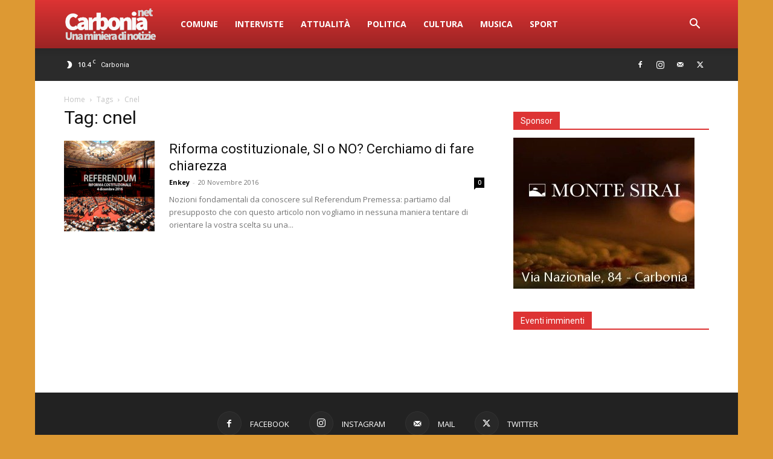

--- FILE ---
content_type: text/html; charset=UTF-8
request_url: https://www.carbonia.net/tag/cnel/
body_size: 24409
content:
<!doctype html >
<!--[if IE 8]>    <html class="ie8" lang="en"> <![endif]-->
<!--[if IE 9]>    <html class="ie9" lang="en"> <![endif]-->
<!--[if gt IE 8]><!--> <html lang="it-IT"> <!--<![endif]-->
<head>
    
    <meta charset="UTF-8" />
    <meta name="viewport" content="width=device-width, initial-scale=1.0">
    <link rel="pingback" href="" />
    
	  <meta name='robots' content='index, follow, max-image-preview:large, max-snippet:-1, max-video-preview:-1' />
<link rel="icon" type="image/png" href="https://www.carbonia.net/wp-content/uploads/2014/10/favicon.ico">
	<!-- This site is optimized with the Yoast SEO plugin v26.8 - https://yoast.com/product/yoast-seo-wordpress/ -->
	<title>cnel - Carbonia.net</title>
	<link rel="canonical" href="https://www.carbonia.net/tag/cnel/" />
	<meta property="og:locale" content="it_IT" />
	<meta property="og:type" content="article" />
	<meta property="og:title" content="cnel - Carbonia.net" />
	<meta property="og:url" content="https://www.carbonia.net/tag/cnel/" />
	<meta property="og:site_name" content="Carbonia.net" />
	<meta property="og:image" content="https://www.carbonia.net/wp-content/uploads/2015/09/11695836_899084790158581_2485812701575912674_n1.jpg" />
	<meta property="og:image:width" content="900" />
	<meta property="og:image:height" content="333" />
	<meta property="og:image:type" content="image/jpeg" />
	<meta name="twitter:card" content="summary_large_image" />
	<meta name="twitter:site" content="@ComuneCarbonia" />
	<script type="application/ld+json" class="yoast-schema-graph">{"@context":"https://schema.org","@graph":[{"@type":"CollectionPage","@id":"https://www.carbonia.net/tag/cnel/","url":"https://www.carbonia.net/tag/cnel/","name":"cnel - Carbonia.net","isPartOf":{"@id":"https://www.carbonia.net/#website"},"primaryImageOfPage":{"@id":"https://www.carbonia.net/tag/cnel/#primaryimage"},"image":{"@id":"https://www.carbonia.net/tag/cnel/#primaryimage"},"thumbnailUrl":"https://www.carbonia.net/wp-content/uploads/2016/11/referendum-costituzionale.png","breadcrumb":{"@id":"https://www.carbonia.net/tag/cnel/#breadcrumb"},"inLanguage":"it-IT"},{"@type":"ImageObject","inLanguage":"it-IT","@id":"https://www.carbonia.net/tag/cnel/#primaryimage","url":"https://www.carbonia.net/wp-content/uploads/2016/11/referendum-costituzionale.png","contentUrl":"https://www.carbonia.net/wp-content/uploads/2016/11/referendum-costituzionale.png","width":800,"height":501},{"@type":"BreadcrumbList","@id":"https://www.carbonia.net/tag/cnel/#breadcrumb","itemListElement":[{"@type":"ListItem","position":1,"name":"Home","item":"https://www.carbonia.net/"},{"@type":"ListItem","position":2,"name":"cnel"}]},{"@type":"WebSite","@id":"https://www.carbonia.net/#website","url":"https://www.carbonia.net/","name":"Carbonia.net","description":"Una miniera di notizie!","potentialAction":[{"@type":"SearchAction","target":{"@type":"EntryPoint","urlTemplate":"https://www.carbonia.net/?s={search_term_string}"},"query-input":{"@type":"PropertyValueSpecification","valueRequired":true,"valueName":"search_term_string"}}],"inLanguage":"it-IT"}]}</script>
	<!-- / Yoast SEO plugin. -->


<link rel='dns-prefetch' href='//www.googletagmanager.com' />
<link rel='dns-prefetch' href='//fonts.googleapis.com' />
<style id='wp-img-auto-sizes-contain-inline-css' type='text/css'>
img:is([sizes=auto i],[sizes^="auto," i]){contain-intrinsic-size:3000px 1500px}
/*# sourceURL=wp-img-auto-sizes-contain-inline-css */
</style>
<style id='wp-emoji-styles-inline-css' type='text/css'>

	img.wp-smiley, img.emoji {
		display: inline !important;
		border: none !important;
		box-shadow: none !important;
		height: 1em !important;
		width: 1em !important;
		margin: 0 0.07em !important;
		vertical-align: -0.1em !important;
		background: none !important;
		padding: 0 !important;
	}
/*# sourceURL=wp-emoji-styles-inline-css */
</style>
<style id='classic-theme-styles-inline-css' type='text/css'>
/*! This file is auto-generated */
.wp-block-button__link{color:#fff;background-color:#32373c;border-radius:9999px;box-shadow:none;text-decoration:none;padding:calc(.667em + 2px) calc(1.333em + 2px);font-size:1.125em}.wp-block-file__button{background:#32373c;color:#fff;text-decoration:none}
/*# sourceURL=/wp-includes/css/classic-themes.min.css */
</style>
<link rel='stylesheet' id='wp-lightbox-2.min.css-css' href='https://www.carbonia.net/wp-content/plugins/wp-lightbox-2/styles/lightbox.min.css?ver=1.3.4' type='text/css' media='all' />
<link rel='stylesheet' id='td-plugin-multi-purpose-css' href='https://www.carbonia.net/wp-content/plugins/td-composer/td-multi-purpose/style.css?ver=9c5a7338c90cbd82cb580e34cffb127f' type='text/css' media='all' />
<link rel='stylesheet' id='google-fonts-style-css' href='https://fonts.googleapis.com/css?family=Open+Sans%3A400%2C600%2C700%7CRoboto%3A400%2C600%2C700&#038;display=swap&#038;ver=12.7.4' type='text/css' media='all' />
<link rel='stylesheet' id='td-theme-css' href='https://www.carbonia.net/wp-content/themes/Newspaper/style.css?ver=12.7.4' type='text/css' media='all' />
<style id='td-theme-inline-css' type='text/css'>@media (max-width:767px){.td-header-desktop-wrap{display:none}}@media (min-width:767px){.td-header-mobile-wrap{display:none}}</style>
<link rel='stylesheet' id='js_composer_front-css' href='https://www.carbonia.net/wp-content/plugins/js_composer/assets/css/js_composer.min.css?ver=8.2' type='text/css' media='all' />
<link rel='stylesheet' id='td-legacy-framework-front-style-css' href='https://www.carbonia.net/wp-content/plugins/td-composer/legacy/Newspaper/assets/css/td_legacy_main.css?ver=9c5a7338c90cbd82cb580e34cffb127f' type='text/css' media='all' />
<link rel='stylesheet' id='td-standard-pack-framework-front-style-css' href='https://www.carbonia.net/wp-content/plugins/td-standard-pack/Newspaper/assets/css/td_standard_pack_main.css?ver=1314111a2e147bac488ccdd97e4704ff' type='text/css' media='all' />
<link rel='stylesheet' id='tdb_style_cloud_templates_front-css' href='https://www.carbonia.net/wp-content/plugins/td-cloud-library/assets/css/tdb_main.css?ver=496e217dc78570a2932146e73f7c4a14' type='text/css' media='all' />
<script type="text/javascript" async src="https://www.carbonia.net/wp-content/plugins/burst-statistics/assets/js/timeme/timeme.min.js?ver=1768907516" id="burst-timeme-js"></script>
<script type="text/javascript" src="https://www.carbonia.net/wp-includes/js/jquery/jquery.min.js?ver=3.7.1" id="jquery-core-js"></script>
<script type="text/javascript" src="https://www.carbonia.net/wp-includes/js/jquery/jquery-migrate.min.js?ver=3.4.1" id="jquery-migrate-js"></script>

<!-- Snippet del tag Google (gtag.js) aggiunto da Site Kit -->
<!-- Snippet Google Analytics aggiunto da Site Kit -->
<script type="text/javascript" src="https://www.googletagmanager.com/gtag/js?id=GT-K8FZ2J6" id="google_gtagjs-js" async></script>
<script type="text/javascript" id="google_gtagjs-js-after">
/* <![CDATA[ */
window.dataLayer = window.dataLayer || [];function gtag(){dataLayer.push(arguments);}
gtag("set","linker",{"domains":["www.carbonia.net"]});
gtag("js", new Date());
gtag("set", "developer_id.dZTNiMT", true);
gtag("config", "GT-K8FZ2J6");
 window._googlesitekit = window._googlesitekit || {}; window._googlesitekit.throttledEvents = []; window._googlesitekit.gtagEvent = (name, data) => { var key = JSON.stringify( { name, data } ); if ( !! window._googlesitekit.throttledEvents[ key ] ) { return; } window._googlesitekit.throttledEvents[ key ] = true; setTimeout( () => { delete window._googlesitekit.throttledEvents[ key ]; }, 5 ); gtag( "event", name, { ...data, event_source: "site-kit" } ); }; 
//# sourceURL=google_gtagjs-js-after
/* ]]> */
</script>
<script></script><link rel="https://api.w.org/" href="https://www.carbonia.net/wp-json/" /><link rel="alternate" title="JSON" type="application/json" href="https://www.carbonia.net/wp-json/wp/v2/tags/1682" /><meta name="generator" content="WordPress 6.9" />

<!-- This site is using AdRotate v5.17.2 to display their advertisements - https://ajdg.solutions/ -->
<!-- AdRotate CSS -->
<style type="text/css" media="screen">
	.g { margin:0px; padding:0px; overflow:hidden; line-height:1; zoom:1; }
	.g img { height:auto; }
	.g-col { position:relative; float:left; }
	.g-col:first-child { margin-left: 0; }
	.g-col:last-child { margin-right: 0; }
	.g-1 { margin:0px 0px 0px 0px;width:100%; max-width:728px; height:100%; max-height:90px; }
	.g-2 { margin:0px 0px 0px 0px;width:100%; max-width:300px; height:100%; max-height:250px; }
	@media only screen and (max-width: 480px) {
		.g-col, .g-dyn, .g-single { width:100%; margin-left:0; margin-right:0; }
	}
</style>
<!-- /AdRotate CSS -->

<meta name="generator" content="Site Kit by Google 1.170.0" /><div class="ra-61601992a01477cc"></div>    <script>
        window.tdb_global_vars = {"wpRestUrl":"https:\/\/www.carbonia.net\/wp-json\/","permalinkStructure":"\/%postname%\/"};
        window.tdb_p_autoload_vars = {"isAjax":false,"isAdminBarShowing":false};
    </script>
    
    <style id="tdb-global-colors">:root{--accent-color:#fff}</style>

    
	<meta name="generator" content="Powered by WPBakery Page Builder - drag and drop page builder for WordPress."/>
<meta name="generator" content="Powered by Slider Revolution 6.7.28 - responsive, Mobile-Friendly Slider Plugin for WordPress with comfortable drag and drop interface." />

<!-- JS generated by theme -->

<script type="text/javascript" id="td-generated-header-js">
    
    

	    var tdBlocksArray = []; //here we store all the items for the current page

	    // td_block class - each ajax block uses a object of this class for requests
	    function tdBlock() {
		    this.id = '';
		    this.block_type = 1; //block type id (1-234 etc)
		    this.atts = '';
		    this.td_column_number = '';
		    this.td_current_page = 1; //
		    this.post_count = 0; //from wp
		    this.found_posts = 0; //from wp
		    this.max_num_pages = 0; //from wp
		    this.td_filter_value = ''; //current live filter value
		    this.is_ajax_running = false;
		    this.td_user_action = ''; // load more or infinite loader (used by the animation)
		    this.header_color = '';
		    this.ajax_pagination_infinite_stop = ''; //show load more at page x
	    }

        // td_js_generator - mini detector
        ( function () {
            var htmlTag = document.getElementsByTagName("html")[0];

	        if ( navigator.userAgent.indexOf("MSIE 10.0") > -1 ) {
                htmlTag.className += ' ie10';
            }

            if ( !!navigator.userAgent.match(/Trident.*rv\:11\./) ) {
                htmlTag.className += ' ie11';
            }

	        if ( navigator.userAgent.indexOf("Edge") > -1 ) {
                htmlTag.className += ' ieEdge';
            }

            if ( /(iPad|iPhone|iPod)/g.test(navigator.userAgent) ) {
                htmlTag.className += ' td-md-is-ios';
            }

            var user_agent = navigator.userAgent.toLowerCase();
            if ( user_agent.indexOf("android") > -1 ) {
                htmlTag.className += ' td-md-is-android';
            }

            if ( -1 !== navigator.userAgent.indexOf('Mac OS X')  ) {
                htmlTag.className += ' td-md-is-os-x';
            }

            if ( /chrom(e|ium)/.test(navigator.userAgent.toLowerCase()) ) {
               htmlTag.className += ' td-md-is-chrome';
            }

            if ( -1 !== navigator.userAgent.indexOf('Firefox') ) {
                htmlTag.className += ' td-md-is-firefox';
            }

            if ( -1 !== navigator.userAgent.indexOf('Safari') && -1 === navigator.userAgent.indexOf('Chrome') ) {
                htmlTag.className += ' td-md-is-safari';
            }

            if( -1 !== navigator.userAgent.indexOf('IEMobile') ){
                htmlTag.className += ' td-md-is-iemobile';
            }

        })();

        var tdLocalCache = {};

        ( function () {
            "use strict";

            tdLocalCache = {
                data: {},
                remove: function (resource_id) {
                    delete tdLocalCache.data[resource_id];
                },
                exist: function (resource_id) {
                    return tdLocalCache.data.hasOwnProperty(resource_id) && tdLocalCache.data[resource_id] !== null;
                },
                get: function (resource_id) {
                    return tdLocalCache.data[resource_id];
                },
                set: function (resource_id, cachedData) {
                    tdLocalCache.remove(resource_id);
                    tdLocalCache.data[resource_id] = cachedData;
                }
            };
        })();

    
    
var td_viewport_interval_list=[{"limitBottom":767,"sidebarWidth":228},{"limitBottom":1018,"sidebarWidth":300},{"limitBottom":1140,"sidebarWidth":324}];
var tdc_is_installed="yes";
var tdc_domain_active=false;
var td_ajax_url="https:\/\/www.carbonia.net\/wp-admin\/admin-ajax.php?td_theme_name=Newspaper&v=12.7.4";
var td_get_template_directory_uri="https:\/\/www.carbonia.net\/wp-content\/plugins\/td-composer\/legacy\/common";
var tds_snap_menu="snap";
var tds_logo_on_sticky="show_header_logo";
var tds_header_style="12";
var td_please_wait="Please wait...";
var td_email_user_pass_incorrect="User or password incorrect!";
var td_email_user_incorrect="Email or username incorrect!";
var td_email_incorrect="Email incorrect!";
var td_user_incorrect="Username incorrect!";
var td_email_user_empty="Email or username empty!";
var td_pass_empty="Pass empty!";
var td_pass_pattern_incorrect="Invalid Pass Pattern!";
var td_retype_pass_incorrect="Retyped Pass incorrect!";
var tds_more_articles_on_post_enable="";
var tds_more_articles_on_post_time_to_wait="";
var tds_more_articles_on_post_pages_distance_from_top=0;
var tds_captcha="";
var tds_theme_color_site_wide="#dd3333";
var tds_smart_sidebar="enabled";
var tdThemeName="Newspaper";
var tdThemeNameWl="Newspaper";
var td_magnific_popup_translation_tPrev="Previous (Left arrow key)";
var td_magnific_popup_translation_tNext="Next (Right arrow key)";
var td_magnific_popup_translation_tCounter="%curr% of %total%";
var td_magnific_popup_translation_ajax_tError="The content from %url% could not be loaded.";
var td_magnific_popup_translation_image_tError="The image #%curr% could not be loaded.";
var tdBlockNonce="c8b2ba7bf2";
var tdMobileMenu="enabled";
var tdMobileSearch="enabled";
var tdsDateFormat="l j F Y";
var tdDateNamesI18n={"month_names":["Gennaio","Febbraio","Marzo","Aprile","Maggio","Giugno","Luglio","Agosto","Settembre","Ottobre","Novembre","Dicembre"],"month_names_short":["Gen","Feb","Mar","Apr","Mag","Giu","Lug","Ago","Set","Ott","Nov","Dic"],"day_names":["domenica","luned\u00ec","marted\u00ec","mercoled\u00ec","gioved\u00ec","venerd\u00ec","sabato"],"day_names_short":["Dom","Lun","Mar","Mer","Gio","Ven","Sab"]};
var tdb_modal_confirm="Save";
var tdb_modal_cancel="Cancel";
var tdb_modal_confirm_alt="Yes";
var tdb_modal_cancel_alt="No";
var td_deploy_mode="deploy";
var td_ad_background_click_link="";
var td_ad_background_click_target="";
</script>


<!-- Header style compiled by theme -->

<style>.td-header-wrap .black-menu .sf-menu>.current-menu-item>a,.td-header-wrap .black-menu .sf-menu>.current-menu-ancestor>a,.td-header-wrap .black-menu .sf-menu>.current-category-ancestor>a,.td-header-wrap .black-menu .sf-menu>li>a:hover,.td-header-wrap .black-menu .sf-menu>.sfHover>a,.sf-menu>.current-menu-item>a:after,.sf-menu>.current-menu-ancestor>a:after,.sf-menu>.current-category-ancestor>a:after,.sf-menu>li:hover>a:after,.sf-menu>.sfHover>a:after,.header-search-wrap .td-drop-down-search:after,.header-search-wrap .td-drop-down-search .btn:hover,input[type=submit]:hover,.td-read-more a,.td-post-category:hover,body .td_top_authors .td-active .td-author-post-count,body .td_top_authors .td-active .td-author-comments-count,body .td_top_authors .td_mod_wrap:hover .td-author-post-count,body .td_top_authors .td_mod_wrap:hover .td-author-comments-count,.td-404-sub-sub-title a:hover,.td-search-form-widget .wpb_button:hover,.td-rating-bar-wrap div,.dropcap,.td_wrapper_video_playlist .td_video_controls_playlist_wrapper,.wpb_default,.wpb_default:hover,.td-left-smart-list:hover,.td-right-smart-list:hover,#bbpress-forums button:hover,.bbp_widget_login .button:hover,.td-footer-wrapper .td-post-category,.td-footer-wrapper .widget_product_search input[type="submit"]:hover,.single-product .product .summary .cart .button:hover,.td-next-prev-wrap a:hover,.td-load-more-wrap a:hover,.td-post-small-box a:hover,.page-nav .current,.page-nav:first-child>div,#bbpress-forums .bbp-pagination .current,#bbpress-forums #bbp-single-user-details #bbp-user-navigation li.current a,.td-theme-slider:hover .slide-meta-cat a,a.vc_btn-black:hover,.td-trending-now-wrapper:hover .td-trending-now-title,.td-scroll-up,.td-smart-list-button:hover,.td-weather-information:before,.td-weather-week:before,.td_block_exchange .td-exchange-header:before,.td-pulldown-syle-2 .td-subcat-dropdown ul:after,.td_block_template_9 .td-block-title:after,.td_block_template_15 .td-block-title:before,div.wpforms-container .wpforms-form div.wpforms-submit-container button[type=submit],.td-close-video-fixed{background-color:#dd3333}.td_block_template_4 .td-related-title .td-cur-simple-item:before{border-color:#dd3333 transparent transparent transparent!important}.td_block_template_4 .td-related-title .td-cur-simple-item,.td_block_template_3 .td-related-title .td-cur-simple-item,.td_block_template_9 .td-related-title:after{background-color:#dd3333}a,cite a:hover,.td-page-content blockquote p,.td-post-content blockquote p,.mce-content-body blockquote p,.comment-content blockquote p,.wpb_text_column blockquote p,.td_block_text_with_title blockquote p,.td_module_wrap:hover .entry-title a,.td-subcat-filter .td-subcat-list a:hover,.td-subcat-filter .td-subcat-dropdown a:hover,.td_quote_on_blocks,.dropcap2,.dropcap3,body .td_top_authors .td-active .td-authors-name a,body .td_top_authors .td_mod_wrap:hover .td-authors-name a,.td-post-next-prev-content a:hover,.author-box-wrap .td-author-social a:hover,.td-author-name a:hover,.td-author-url a:hover,.comment-reply-link:hover,.logged-in-as a:hover,#cancel-comment-reply-link:hover,.td-search-query,.widget a:hover,.td_wp_recentcomments a:hover,.archive .widget_archive .current,.archive .widget_archive .current a,.widget_calendar tfoot a:hover,#bbpress-forums li.bbp-header .bbp-reply-content span a:hover,#bbpress-forums .bbp-forum-freshness a:hover,#bbpress-forums .bbp-topic-freshness a:hover,#bbpress-forums .bbp-forums-list li a:hover,#bbpress-forums .bbp-forum-title:hover,#bbpress-forums .bbp-topic-permalink:hover,#bbpress-forums .bbp-topic-started-by a:hover,#bbpress-forums .bbp-topic-started-in a:hover,#bbpress-forums .bbp-body .super-sticky li.bbp-topic-title .bbp-topic-permalink,#bbpress-forums .bbp-body .sticky li.bbp-topic-title .bbp-topic-permalink,.widget_display_replies .bbp-author-name,.widget_display_topics .bbp-author-name,.td-subfooter-menu li a:hover,a.vc_btn-black:hover,.td-smart-list-dropdown-wrap .td-smart-list-button:hover,.td-instagram-user a,.td-block-title-wrap .td-wrapper-pulldown-filter .td-pulldown-filter-display-option:hover,.td-block-title-wrap .td-wrapper-pulldown-filter .td-pulldown-filter-display-option:hover i,.td-block-title-wrap .td-wrapper-pulldown-filter .td-pulldown-filter-link:hover,.td-block-title-wrap .td-wrapper-pulldown-filter .td-pulldown-filter-item .td-cur-simple-item,.td-pulldown-syle-2 .td-subcat-dropdown:hover .td-subcat-more span,.td-pulldown-syle-2 .td-subcat-dropdown:hover .td-subcat-more i,.td-pulldown-syle-3 .td-subcat-dropdown:hover .td-subcat-more span,.td-pulldown-syle-3 .td-subcat-dropdown:hover .td-subcat-more i,.td_block_template_2 .td-related-title .td-cur-simple-item,.td_block_template_5 .td-related-title .td-cur-simple-item,.td_block_template_6 .td-related-title .td-cur-simple-item,.td_block_template_7 .td-related-title .td-cur-simple-item,.td_block_template_8 .td-related-title .td-cur-simple-item,.td_block_template_9 .td-related-title .td-cur-simple-item,.td_block_template_10 .td-related-title .td-cur-simple-item,.td_block_template_11 .td-related-title .td-cur-simple-item,.td_block_template_12 .td-related-title .td-cur-simple-item,.td_block_template_13 .td-related-title .td-cur-simple-item,.td_block_template_14 .td-related-title .td-cur-simple-item,.td_block_template_15 .td-related-title .td-cur-simple-item,.td_block_template_16 .td-related-title .td-cur-simple-item,.td_block_template_17 .td-related-title .td-cur-simple-item,.td-theme-wrap .sf-menu ul .td-menu-item>a:hover,.td-theme-wrap .sf-menu ul .sfHover>a,.td-theme-wrap .sf-menu ul .current-menu-ancestor>a,.td-theme-wrap .sf-menu ul .current-category-ancestor>a,.td-theme-wrap .sf-menu ul .current-menu-item>a,.td_outlined_btn,.td_block_categories_tags .td-ct-item:hover{color:#dd3333}a.vc_btn-black.vc_btn_square_outlined:hover,a.vc_btn-black.vc_btn_outlined:hover{color:#dd3333!important}.td-next-prev-wrap a:hover,.td-load-more-wrap a:hover,.td-post-small-box a:hover,.page-nav .current,.page-nav:first-child>div,#bbpress-forums .bbp-pagination .current,.post .td_quote_box,.page .td_quote_box,a.vc_btn-black:hover,.td_block_template_5 .td-block-title>*,.td_outlined_btn{border-color:#dd3333}.td_wrapper_video_playlist .td_video_currently_playing:after{border-color:#dd3333!important}.header-search-wrap .td-drop-down-search:before{border-color:transparent transparent #dd3333 transparent}.block-title>span,.block-title>a,.block-title>label,.widgettitle,.widgettitle:after,body .td-trending-now-title,.td-trending-now-wrapper:hover .td-trending-now-title,.wpb_tabs li.ui-tabs-active a,.wpb_tabs li:hover a,.vc_tta-container .vc_tta-color-grey.vc_tta-tabs-position-top.vc_tta-style-classic .vc_tta-tabs-container .vc_tta-tab.vc_active>a,.vc_tta-container .vc_tta-color-grey.vc_tta-tabs-position-top.vc_tta-style-classic .vc_tta-tabs-container .vc_tta-tab:hover>a,.td_block_template_1 .td-related-title .td-cur-simple-item,.td-subcat-filter .td-subcat-dropdown:hover .td-subcat-more,.td_3D_btn,.td_shadow_btn,.td_default_btn,.td_round_btn,.td_outlined_btn:hover{background-color:#dd3333}.block-title,.td_block_template_1 .td-related-title,.wpb_tabs .wpb_tabs_nav,.vc_tta-container .vc_tta-color-grey.vc_tta-tabs-position-top.vc_tta-style-classic .vc_tta-tabs-container{border-color:#dd3333}.td_block_wrap .td-subcat-item a.td-cur-simple-item{color:#dd3333}.td-grid-style-4 .entry-title{background-color:rgba(221,51,51,0.7)}.td-menu-background:before,.td-search-background:before{background:#333145;background:-moz-linear-gradient(top,#333145 0%,#dd3333 100%);background:-webkit-gradient(left top,left bottom,color-stop(0%,#333145),color-stop(100%,#dd3333));background:-webkit-linear-gradient(top,#333145 0%,#dd3333 100%);background:-o-linear-gradient(top,#333145 0%,#dd3333 100%);background:-ms-linear-gradient(top,#333145 0%,#dd3333 100%);background:linear-gradient(to bottom,#333145 0%,#dd3333 100%);filter:progid:DXImageTransform.Microsoft.gradient(startColorstr='#333145',endColorstr='#dd3333',GradientType=0)}.td-mobile-content .current-menu-item>a,.td-mobile-content .current-menu-ancestor>a,.td-mobile-content .current-category-ancestor>a,#td-mobile-nav .td-menu-login-section a:hover,#td-mobile-nav .td-register-section a:hover,#td-mobile-nav .td-menu-socials-wrap a:hover i,.td-search-close a:hover i{color:#dd9933}.td-menu-background,.td-search-background{background-image:url('https://www.carbonia.net/wp-content/uploads/2014/10/Piazza-Roma-Carbonia1-e1493161697382.jpg')}.td-menu-background,.td-search-background{background-size:contain}.td-menu-background,.td-search-background{background-position:center bottom}.white-popup-block:before{background-image:url('https://www.carbonia.net/wp-content/uploads/2014/10/Piazza-Roma-Carbonia1-e1493161697382.jpg')}.white-popup-block:before{background-size:auto 100%}.td-header-style-12 .td-header-menu-wrap-full,.td-header-style-12 .td-affix,.td-grid-style-1.td-hover-1 .td-big-grid-post:hover .td-post-category,.td-grid-style-5.td-hover-1 .td-big-grid-post:hover .td-post-category,.td_category_template_3 .td-current-sub-category,.td_category_template_8 .td-category-header .td-category a.td-current-sub-category,.td_category_template_4 .td-category-siblings .td-category a:hover,.td_block_big_grid_9.td-grid-style-1 .td-post-category,.td_block_big_grid_9.td-grid-style-5 .td-post-category,.td-grid-style-6.td-hover-1 .td-module-thumb:after,.tdm-menu-active-style5 .td-header-menu-wrap .sf-menu>.current-menu-item>a,.tdm-menu-active-style5 .td-header-menu-wrap .sf-menu>.current-menu-ancestor>a,.tdm-menu-active-style5 .td-header-menu-wrap .sf-menu>.current-category-ancestor>a,.tdm-menu-active-style5 .td-header-menu-wrap .sf-menu>li>a:hover,.tdm-menu-active-style5 .td-header-menu-wrap .sf-menu>.sfHover>a{background-color:#dd3333}.td_mega_menu_sub_cats .cur-sub-cat,.td-mega-span h3 a:hover,.td_mod_mega_menu:hover .entry-title a,.header-search-wrap .result-msg a:hover,.td-header-top-menu .td-drop-down-search .td_module_wrap:hover .entry-title a,.td-header-top-menu .td-icon-search:hover,.td-header-wrap .result-msg a:hover,.top-header-menu li a:hover,.top-header-menu .current-menu-item>a,.top-header-menu .current-menu-ancestor>a,.top-header-menu .current-category-ancestor>a,.td-social-icon-wrap>a:hover,.td-header-sp-top-widget .td-social-icon-wrap a:hover,.td_mod_related_posts:hover h3>a,.td-post-template-11 .td-related-title .td-related-left:hover,.td-post-template-11 .td-related-title .td-related-right:hover,.td-post-template-11 .td-related-title .td-cur-simple-item,.td-post-template-11 .td_block_related_posts .td-next-prev-wrap a:hover,.td-category-header .td-pulldown-category-filter-link:hover,.td-category-siblings .td-subcat-dropdown a:hover,.td-category-siblings .td-subcat-dropdown a.td-current-sub-category,.footer-text-wrap .footer-email-wrap a,.footer-social-wrap a:hover,.td_module_17 .td-read-more a:hover,.td_module_18 .td-read-more a:hover,.td_module_19 .td-post-author-name a:hover,.td-pulldown-syle-2 .td-subcat-dropdown:hover .td-subcat-more span,.td-pulldown-syle-2 .td-subcat-dropdown:hover .td-subcat-more i,.td-pulldown-syle-3 .td-subcat-dropdown:hover .td-subcat-more span,.td-pulldown-syle-3 .td-subcat-dropdown:hover .td-subcat-more i,.tdm-menu-active-style3 .tdm-header.td-header-wrap .sf-menu>.current-category-ancestor>a,.tdm-menu-active-style3 .tdm-header.td-header-wrap .sf-menu>.current-menu-ancestor>a,.tdm-menu-active-style3 .tdm-header.td-header-wrap .sf-menu>.current-menu-item>a,.tdm-menu-active-style3 .tdm-header.td-header-wrap .sf-menu>.sfHover>a,.tdm-menu-active-style3 .tdm-header.td-header-wrap .sf-menu>li>a:hover{color:#dd3333}.td-mega-menu-page .wpb_content_element ul li a:hover,.td-theme-wrap .td-aj-search-results .td_module_wrap:hover .entry-title a,.td-theme-wrap .header-search-wrap .result-msg a:hover{color:#dd3333!important}.td_category_template_8 .td-category-header .td-category a.td-current-sub-category,.td_category_template_4 .td-category-siblings .td-category a:hover,.tdm-menu-active-style4 .tdm-header .sf-menu>.current-menu-item>a,.tdm-menu-active-style4 .tdm-header .sf-menu>.current-menu-ancestor>a,.tdm-menu-active-style4 .tdm-header .sf-menu>.current-category-ancestor>a,.tdm-menu-active-style4 .tdm-header .sf-menu>li>a:hover,.tdm-menu-active-style4 .tdm-header .sf-menu>.sfHover>a{border-color:#dd3333}.td-header-wrap .td-logo-text-container .td-logo-text{color:#dd3333}body{background-color:#dd9933}.td-header-wrap .black-menu .sf-menu>.current-menu-item>a,.td-header-wrap .black-menu .sf-menu>.current-menu-ancestor>a,.td-header-wrap .black-menu .sf-menu>.current-category-ancestor>a,.td-header-wrap .black-menu .sf-menu>li>a:hover,.td-header-wrap .black-menu .sf-menu>.sfHover>a,.sf-menu>.current-menu-item>a:after,.sf-menu>.current-menu-ancestor>a:after,.sf-menu>.current-category-ancestor>a:after,.sf-menu>li:hover>a:after,.sf-menu>.sfHover>a:after,.header-search-wrap .td-drop-down-search:after,.header-search-wrap .td-drop-down-search .btn:hover,input[type=submit]:hover,.td-read-more a,.td-post-category:hover,body .td_top_authors .td-active .td-author-post-count,body .td_top_authors .td-active .td-author-comments-count,body .td_top_authors .td_mod_wrap:hover .td-author-post-count,body .td_top_authors .td_mod_wrap:hover .td-author-comments-count,.td-404-sub-sub-title a:hover,.td-search-form-widget .wpb_button:hover,.td-rating-bar-wrap div,.dropcap,.td_wrapper_video_playlist .td_video_controls_playlist_wrapper,.wpb_default,.wpb_default:hover,.td-left-smart-list:hover,.td-right-smart-list:hover,#bbpress-forums button:hover,.bbp_widget_login .button:hover,.td-footer-wrapper .td-post-category,.td-footer-wrapper .widget_product_search input[type="submit"]:hover,.single-product .product .summary .cart .button:hover,.td-next-prev-wrap a:hover,.td-load-more-wrap a:hover,.td-post-small-box a:hover,.page-nav .current,.page-nav:first-child>div,#bbpress-forums .bbp-pagination .current,#bbpress-forums #bbp-single-user-details #bbp-user-navigation li.current a,.td-theme-slider:hover .slide-meta-cat a,a.vc_btn-black:hover,.td-trending-now-wrapper:hover .td-trending-now-title,.td-scroll-up,.td-smart-list-button:hover,.td-weather-information:before,.td-weather-week:before,.td_block_exchange .td-exchange-header:before,.td-pulldown-syle-2 .td-subcat-dropdown ul:after,.td_block_template_9 .td-block-title:after,.td_block_template_15 .td-block-title:before,div.wpforms-container .wpforms-form div.wpforms-submit-container button[type=submit],.td-close-video-fixed{background-color:#dd3333}.td_block_template_4 .td-related-title .td-cur-simple-item:before{border-color:#dd3333 transparent transparent transparent!important}.td_block_template_4 .td-related-title .td-cur-simple-item,.td_block_template_3 .td-related-title .td-cur-simple-item,.td_block_template_9 .td-related-title:after{background-color:#dd3333}a,cite a:hover,.td-page-content blockquote p,.td-post-content blockquote p,.mce-content-body blockquote p,.comment-content blockquote p,.wpb_text_column blockquote p,.td_block_text_with_title blockquote p,.td_module_wrap:hover .entry-title a,.td-subcat-filter .td-subcat-list a:hover,.td-subcat-filter .td-subcat-dropdown a:hover,.td_quote_on_blocks,.dropcap2,.dropcap3,body .td_top_authors .td-active .td-authors-name a,body .td_top_authors .td_mod_wrap:hover .td-authors-name a,.td-post-next-prev-content a:hover,.author-box-wrap .td-author-social a:hover,.td-author-name a:hover,.td-author-url a:hover,.comment-reply-link:hover,.logged-in-as a:hover,#cancel-comment-reply-link:hover,.td-search-query,.widget a:hover,.td_wp_recentcomments a:hover,.archive .widget_archive .current,.archive .widget_archive .current a,.widget_calendar tfoot a:hover,#bbpress-forums li.bbp-header .bbp-reply-content span a:hover,#bbpress-forums .bbp-forum-freshness a:hover,#bbpress-forums .bbp-topic-freshness a:hover,#bbpress-forums .bbp-forums-list li a:hover,#bbpress-forums .bbp-forum-title:hover,#bbpress-forums .bbp-topic-permalink:hover,#bbpress-forums .bbp-topic-started-by a:hover,#bbpress-forums .bbp-topic-started-in a:hover,#bbpress-forums .bbp-body .super-sticky li.bbp-topic-title .bbp-topic-permalink,#bbpress-forums .bbp-body .sticky li.bbp-topic-title .bbp-topic-permalink,.widget_display_replies .bbp-author-name,.widget_display_topics .bbp-author-name,.td-subfooter-menu li a:hover,a.vc_btn-black:hover,.td-smart-list-dropdown-wrap .td-smart-list-button:hover,.td-instagram-user a,.td-block-title-wrap .td-wrapper-pulldown-filter .td-pulldown-filter-display-option:hover,.td-block-title-wrap .td-wrapper-pulldown-filter .td-pulldown-filter-display-option:hover i,.td-block-title-wrap .td-wrapper-pulldown-filter .td-pulldown-filter-link:hover,.td-block-title-wrap .td-wrapper-pulldown-filter .td-pulldown-filter-item .td-cur-simple-item,.td-pulldown-syle-2 .td-subcat-dropdown:hover .td-subcat-more span,.td-pulldown-syle-2 .td-subcat-dropdown:hover .td-subcat-more i,.td-pulldown-syle-3 .td-subcat-dropdown:hover .td-subcat-more span,.td-pulldown-syle-3 .td-subcat-dropdown:hover .td-subcat-more i,.td_block_template_2 .td-related-title .td-cur-simple-item,.td_block_template_5 .td-related-title .td-cur-simple-item,.td_block_template_6 .td-related-title .td-cur-simple-item,.td_block_template_7 .td-related-title .td-cur-simple-item,.td_block_template_8 .td-related-title .td-cur-simple-item,.td_block_template_9 .td-related-title .td-cur-simple-item,.td_block_template_10 .td-related-title .td-cur-simple-item,.td_block_template_11 .td-related-title .td-cur-simple-item,.td_block_template_12 .td-related-title .td-cur-simple-item,.td_block_template_13 .td-related-title .td-cur-simple-item,.td_block_template_14 .td-related-title .td-cur-simple-item,.td_block_template_15 .td-related-title .td-cur-simple-item,.td_block_template_16 .td-related-title .td-cur-simple-item,.td_block_template_17 .td-related-title .td-cur-simple-item,.td-theme-wrap .sf-menu ul .td-menu-item>a:hover,.td-theme-wrap .sf-menu ul .sfHover>a,.td-theme-wrap .sf-menu ul .current-menu-ancestor>a,.td-theme-wrap .sf-menu ul .current-category-ancestor>a,.td-theme-wrap .sf-menu ul .current-menu-item>a,.td_outlined_btn,.td_block_categories_tags .td-ct-item:hover{color:#dd3333}a.vc_btn-black.vc_btn_square_outlined:hover,a.vc_btn-black.vc_btn_outlined:hover{color:#dd3333!important}.td-next-prev-wrap a:hover,.td-load-more-wrap a:hover,.td-post-small-box a:hover,.page-nav .current,.page-nav:first-child>div,#bbpress-forums .bbp-pagination .current,.post .td_quote_box,.page .td_quote_box,a.vc_btn-black:hover,.td_block_template_5 .td-block-title>*,.td_outlined_btn{border-color:#dd3333}.td_wrapper_video_playlist .td_video_currently_playing:after{border-color:#dd3333!important}.header-search-wrap .td-drop-down-search:before{border-color:transparent transparent #dd3333 transparent}.block-title>span,.block-title>a,.block-title>label,.widgettitle,.widgettitle:after,body .td-trending-now-title,.td-trending-now-wrapper:hover .td-trending-now-title,.wpb_tabs li.ui-tabs-active a,.wpb_tabs li:hover a,.vc_tta-container .vc_tta-color-grey.vc_tta-tabs-position-top.vc_tta-style-classic .vc_tta-tabs-container .vc_tta-tab.vc_active>a,.vc_tta-container .vc_tta-color-grey.vc_tta-tabs-position-top.vc_tta-style-classic .vc_tta-tabs-container .vc_tta-tab:hover>a,.td_block_template_1 .td-related-title .td-cur-simple-item,.td-subcat-filter .td-subcat-dropdown:hover .td-subcat-more,.td_3D_btn,.td_shadow_btn,.td_default_btn,.td_round_btn,.td_outlined_btn:hover{background-color:#dd3333}.block-title,.td_block_template_1 .td-related-title,.wpb_tabs .wpb_tabs_nav,.vc_tta-container .vc_tta-color-grey.vc_tta-tabs-position-top.vc_tta-style-classic .vc_tta-tabs-container{border-color:#dd3333}.td_block_wrap .td-subcat-item a.td-cur-simple-item{color:#dd3333}.td-grid-style-4 .entry-title{background-color:rgba(221,51,51,0.7)}.td-menu-background:before,.td-search-background:before{background:#333145;background:-moz-linear-gradient(top,#333145 0%,#dd3333 100%);background:-webkit-gradient(left top,left bottom,color-stop(0%,#333145),color-stop(100%,#dd3333));background:-webkit-linear-gradient(top,#333145 0%,#dd3333 100%);background:-o-linear-gradient(top,#333145 0%,#dd3333 100%);background:-ms-linear-gradient(top,#333145 0%,#dd3333 100%);background:linear-gradient(to bottom,#333145 0%,#dd3333 100%);filter:progid:DXImageTransform.Microsoft.gradient(startColorstr='#333145',endColorstr='#dd3333',GradientType=0)}.td-mobile-content .current-menu-item>a,.td-mobile-content .current-menu-ancestor>a,.td-mobile-content .current-category-ancestor>a,#td-mobile-nav .td-menu-login-section a:hover,#td-mobile-nav .td-register-section a:hover,#td-mobile-nav .td-menu-socials-wrap a:hover i,.td-search-close a:hover i{color:#dd9933}.td-menu-background,.td-search-background{background-image:url('https://www.carbonia.net/wp-content/uploads/2014/10/Piazza-Roma-Carbonia1-e1493161697382.jpg')}.td-menu-background,.td-search-background{background-size:contain}.td-menu-background,.td-search-background{background-position:center bottom}.white-popup-block:before{background-image:url('https://www.carbonia.net/wp-content/uploads/2014/10/Piazza-Roma-Carbonia1-e1493161697382.jpg')}.white-popup-block:before{background-size:auto 100%}.td-header-style-12 .td-header-menu-wrap-full,.td-header-style-12 .td-affix,.td-grid-style-1.td-hover-1 .td-big-grid-post:hover .td-post-category,.td-grid-style-5.td-hover-1 .td-big-grid-post:hover .td-post-category,.td_category_template_3 .td-current-sub-category,.td_category_template_8 .td-category-header .td-category a.td-current-sub-category,.td_category_template_4 .td-category-siblings .td-category a:hover,.td_block_big_grid_9.td-grid-style-1 .td-post-category,.td_block_big_grid_9.td-grid-style-5 .td-post-category,.td-grid-style-6.td-hover-1 .td-module-thumb:after,.tdm-menu-active-style5 .td-header-menu-wrap .sf-menu>.current-menu-item>a,.tdm-menu-active-style5 .td-header-menu-wrap .sf-menu>.current-menu-ancestor>a,.tdm-menu-active-style5 .td-header-menu-wrap .sf-menu>.current-category-ancestor>a,.tdm-menu-active-style5 .td-header-menu-wrap .sf-menu>li>a:hover,.tdm-menu-active-style5 .td-header-menu-wrap .sf-menu>.sfHover>a{background-color:#dd3333}.td_mega_menu_sub_cats .cur-sub-cat,.td-mega-span h3 a:hover,.td_mod_mega_menu:hover .entry-title a,.header-search-wrap .result-msg a:hover,.td-header-top-menu .td-drop-down-search .td_module_wrap:hover .entry-title a,.td-header-top-menu .td-icon-search:hover,.td-header-wrap .result-msg a:hover,.top-header-menu li a:hover,.top-header-menu .current-menu-item>a,.top-header-menu .current-menu-ancestor>a,.top-header-menu .current-category-ancestor>a,.td-social-icon-wrap>a:hover,.td-header-sp-top-widget .td-social-icon-wrap a:hover,.td_mod_related_posts:hover h3>a,.td-post-template-11 .td-related-title .td-related-left:hover,.td-post-template-11 .td-related-title .td-related-right:hover,.td-post-template-11 .td-related-title .td-cur-simple-item,.td-post-template-11 .td_block_related_posts .td-next-prev-wrap a:hover,.td-category-header .td-pulldown-category-filter-link:hover,.td-category-siblings .td-subcat-dropdown a:hover,.td-category-siblings .td-subcat-dropdown a.td-current-sub-category,.footer-text-wrap .footer-email-wrap a,.footer-social-wrap a:hover,.td_module_17 .td-read-more a:hover,.td_module_18 .td-read-more a:hover,.td_module_19 .td-post-author-name a:hover,.td-pulldown-syle-2 .td-subcat-dropdown:hover .td-subcat-more span,.td-pulldown-syle-2 .td-subcat-dropdown:hover .td-subcat-more i,.td-pulldown-syle-3 .td-subcat-dropdown:hover .td-subcat-more span,.td-pulldown-syle-3 .td-subcat-dropdown:hover .td-subcat-more i,.tdm-menu-active-style3 .tdm-header.td-header-wrap .sf-menu>.current-category-ancestor>a,.tdm-menu-active-style3 .tdm-header.td-header-wrap .sf-menu>.current-menu-ancestor>a,.tdm-menu-active-style3 .tdm-header.td-header-wrap .sf-menu>.current-menu-item>a,.tdm-menu-active-style3 .tdm-header.td-header-wrap .sf-menu>.sfHover>a,.tdm-menu-active-style3 .tdm-header.td-header-wrap .sf-menu>li>a:hover{color:#dd3333}.td-mega-menu-page .wpb_content_element ul li a:hover,.td-theme-wrap .td-aj-search-results .td_module_wrap:hover .entry-title a,.td-theme-wrap .header-search-wrap .result-msg a:hover{color:#dd3333!important}.td_category_template_8 .td-category-header .td-category a.td-current-sub-category,.td_category_template_4 .td-category-siblings .td-category a:hover,.tdm-menu-active-style4 .tdm-header .sf-menu>.current-menu-item>a,.tdm-menu-active-style4 .tdm-header .sf-menu>.current-menu-ancestor>a,.tdm-menu-active-style4 .tdm-header .sf-menu>.current-category-ancestor>a,.tdm-menu-active-style4 .tdm-header .sf-menu>li>a:hover,.tdm-menu-active-style4 .tdm-header .sf-menu>.sfHover>a{border-color:#dd3333}.td-header-wrap .td-logo-text-container .td-logo-text{color:#dd3333}</style>




<script type="application/ld+json">
    {
        "@context": "https://schema.org",
        "@type": "BreadcrumbList",
        "itemListElement": [
            {
                "@type": "ListItem",
                "position": 1,
                "item": {
                    "@type": "WebSite",
                    "@id": "https://www.carbonia.net/",
                    "name": "Home"
                }
            },
            {
                "@type": "ListItem",
                "position": 2,
                    "item": {
                    "@type": "WebPage",
                    "@id": "https://www.carbonia.net/tag/cnel/",
                    "name": "Cnel"
                }
            }    
        ]
    }
</script>
<script>function setREVStartSize(e){
			//window.requestAnimationFrame(function() {
				window.RSIW = window.RSIW===undefined ? window.innerWidth : window.RSIW;
				window.RSIH = window.RSIH===undefined ? window.innerHeight : window.RSIH;
				try {
					var pw = document.getElementById(e.c).parentNode.offsetWidth,
						newh;
					pw = pw===0 || isNaN(pw) || (e.l=="fullwidth" || e.layout=="fullwidth") ? window.RSIW : pw;
					e.tabw = e.tabw===undefined ? 0 : parseInt(e.tabw);
					e.thumbw = e.thumbw===undefined ? 0 : parseInt(e.thumbw);
					e.tabh = e.tabh===undefined ? 0 : parseInt(e.tabh);
					e.thumbh = e.thumbh===undefined ? 0 : parseInt(e.thumbh);
					e.tabhide = e.tabhide===undefined ? 0 : parseInt(e.tabhide);
					e.thumbhide = e.thumbhide===undefined ? 0 : parseInt(e.thumbhide);
					e.mh = e.mh===undefined || e.mh=="" || e.mh==="auto" ? 0 : parseInt(e.mh,0);
					if(e.layout==="fullscreen" || e.l==="fullscreen")
						newh = Math.max(e.mh,window.RSIH);
					else{
						e.gw = Array.isArray(e.gw) ? e.gw : [e.gw];
						for (var i in e.rl) if (e.gw[i]===undefined || e.gw[i]===0) e.gw[i] = e.gw[i-1];
						e.gh = e.el===undefined || e.el==="" || (Array.isArray(e.el) && e.el.length==0)? e.gh : e.el;
						e.gh = Array.isArray(e.gh) ? e.gh : [e.gh];
						for (var i in e.rl) if (e.gh[i]===undefined || e.gh[i]===0) e.gh[i] = e.gh[i-1];
											
						var nl = new Array(e.rl.length),
							ix = 0,
							sl;
						e.tabw = e.tabhide>=pw ? 0 : e.tabw;
						e.thumbw = e.thumbhide>=pw ? 0 : e.thumbw;
						e.tabh = e.tabhide>=pw ? 0 : e.tabh;
						e.thumbh = e.thumbhide>=pw ? 0 : e.thumbh;
						for (var i in e.rl) nl[i] = e.rl[i]<window.RSIW ? 0 : e.rl[i];
						sl = nl[0];
						for (var i in nl) if (sl>nl[i] && nl[i]>0) { sl = nl[i]; ix=i;}
						var m = pw>(e.gw[ix]+e.tabw+e.thumbw) ? 1 : (pw-(e.tabw+e.thumbw)) / (e.gw[ix]);
						newh =  (e.gh[ix] * m) + (e.tabh + e.thumbh);
					}
					var el = document.getElementById(e.c);
					if (el!==null && el) el.style.height = newh+"px";
					el = document.getElementById(e.c+"_wrapper");
					if (el!==null && el) {
						el.style.height = newh+"px";
						el.style.display = "block";
					}
				} catch(e){
					console.log("Failure at Presize of Slider:" + e)
				}
			//});
		  };</script>

<!-- Button style compiled by theme -->

<style>.tdm-btn-style1{background-color:#dd3333}.tdm-btn-style2:before{border-color:#dd3333}.tdm-btn-style2{color:#dd3333}.tdm-btn-style3{-webkit-box-shadow:0 2px 16px #dd3333;-moz-box-shadow:0 2px 16px #dd3333;box-shadow:0 2px 16px #dd3333}.tdm-btn-style3:hover{-webkit-box-shadow:0 4px 26px #dd3333;-moz-box-shadow:0 4px 26px #dd3333;box-shadow:0 4px 26px #dd3333}</style>

<noscript><style> .wpb_animate_when_almost_visible { opacity: 1; }</style></noscript>	<style id="tdw-css-placeholder"></style></head>

<body class="archive tag tag-cnel tag-1682 wp-theme-Newspaper td-standard-pack global-block-template-1 wpb-js-composer js-comp-ver-8.2 vc_responsive td-boxed-layout" itemscope="itemscope" itemtype="https://schema.org/WebPage" data-burst_id="1682" data-burst_type="tag">

<div class="td-scroll-up" data-style="style1"><i class="td-icon-menu-up"></i></div>
    <div class="td-menu-background" style="visibility:hidden"></div>
<div id="td-mobile-nav" style="visibility:hidden">
    <div class="td-mobile-container">
        <!-- mobile menu top section -->
        <div class="td-menu-socials-wrap">
            <!-- socials -->
            <div class="td-menu-socials">
                
        <span class="td-social-icon-wrap">
            <a target="_blank" href="https://www.facebook.com/carbonia.net/" title="Facebook">
                <i class="td-icon-font td-icon-facebook"></i>
                <span style="display: none">Facebook</span>
            </a>
        </span>
        <span class="td-social-icon-wrap">
            <a target="_blank" href="https://www.instagram.com/youcarbonia" title="Instagram">
                <i class="td-icon-font td-icon-instagram"></i>
                <span style="display: none">Instagram</span>
            </a>
        </span>
        <span class="td-social-icon-wrap">
            <a target="_blank" href="mailto:staff@carbonia.net" title="Mail">
                <i class="td-icon-font td-icon-mail-1"></i>
                <span style="display: none">Mail</span>
            </a>
        </span>
        <span class="td-social-icon-wrap">
            <a target="_blank" href="https://twitter.com/ComuneCarbonia" title="Twitter">
                <i class="td-icon-font td-icon-twitter"></i>
                <span style="display: none">Twitter</span>
            </a>
        </span>            </div>
            <!-- close button -->
            <div class="td-mobile-close">
                <span><i class="td-icon-close-mobile"></i></span>
            </div>
        </div>

        <!-- login section -->
        
        <!-- menu section -->
        <div class="td-mobile-content">
            <div class="menu-menu-di-navigazione-container"><ul id="menu-menu-di-navigazione" class="td-mobile-main-menu"><li id="menu-item-3785" class="menu-item menu-item-type-custom menu-item-object-custom menu-item-has-children menu-item-first menu-item-3785"><a href="#">Comune<i class="td-icon-menu-right td-element-after"></i></a>
<ul class="sub-menu">
	<li id="menu-item-6669" class="menu-item menu-item-type-post_type menu-item-object-page menu-item-6669"><a href="https://www.carbonia.net/elezioni-comunali-2021/">Elezioni Comunali 2021 – Tutte le Liste</a></li>
	<li id="menu-item-2702" class="menu-item menu-item-type-taxonomy menu-item-object-category menu-item-2702"><a href="https://www.carbonia.net/category/consigli-comunali/">Consigli comunali</a></li>
	<li id="menu-item-3786" class="menu-item menu-item-type-taxonomy menu-item-object-category menu-item-3786"><a href="https://www.carbonia.net/category/comunicati-stampa/">Comunicati Stampa</a></li>
</ul>
</li>
<li id="menu-item-1459" class="menu-item menu-item-type-taxonomy menu-item-object-category menu-item-1459"><a href="https://www.carbonia.net/category/interviste/">Interviste</a></li>
<li id="menu-item-1453" class="menu-item menu-item-type-taxonomy menu-item-object-category menu-item-1453"><a href="https://www.carbonia.net/category/attualita/">Attualità</a></li>
<li id="menu-item-1454" class="menu-item menu-item-type-taxonomy menu-item-object-category menu-item-has-children menu-item-1454"><a href="https://www.carbonia.net/category/politica/">Politica<i class="td-icon-menu-right td-element-after"></i></a>
<ul class="sub-menu">
	<li id="menu-item-1455" class="menu-item menu-item-type-taxonomy menu-item-object-category menu-item-1455"><a href="https://www.carbonia.net/category/economia/">Economia</a></li>
</ul>
</li>
<li id="menu-item-1456" class="menu-item menu-item-type-taxonomy menu-item-object-category menu-item-has-children menu-item-1456"><a href="https://www.carbonia.net/category/cultura/">Cultura<i class="td-icon-menu-right td-element-after"></i></a>
<ul class="sub-menu">
	<li id="menu-item-3788" class="menu-item menu-item-type-taxonomy menu-item-object-category menu-item-3788"><a href="https://www.carbonia.net/category/letteratura/">Letteratura</a></li>
</ul>
</li>
<li id="menu-item-1458" class="menu-item menu-item-type-taxonomy menu-item-object-category menu-item-has-children menu-item-1458"><a href="https://www.carbonia.net/category/musica/">Musica<i class="td-icon-menu-right td-element-after"></i></a>
<ul class="sub-menu">
	<li id="menu-item-1457" class="menu-item menu-item-type-taxonomy menu-item-object-category menu-item-1457"><a href="https://www.carbonia.net/category/spettacolo/">Spettacolo</a></li>
</ul>
</li>
<li id="menu-item-1460" class="menu-item menu-item-type-taxonomy menu-item-object-category menu-item-1460"><a href="https://www.carbonia.net/category/sport/">Sport</a></li>
</ul></div>        </div>
    </div>

    <!-- register/login section -->
    </div><div class="td-search-background" style="visibility:hidden"></div>
<div class="td-search-wrap-mob" style="visibility:hidden">
	<div class="td-drop-down-search">
		<form method="get" class="td-search-form" action="https://www.carbonia.net/">
			<!-- close button -->
			<div class="td-search-close">
				<span><i class="td-icon-close-mobile"></i></span>
			</div>
			<div role="search" class="td-search-input">
				<span>Search</span>
				<input id="td-header-search-mob" type="text" value="" name="s" autocomplete="off" />
			</div>
		</form>
		<div id="td-aj-search-mob" class="td-ajax-search-flex"></div>
	</div>
</div>

    <div id="td-outer-wrap" class="td-theme-wrap">
    
        
            <div class="tdc-header-wrap ">

            <!--
Header style 12
-->


<div class="td-header-wrap td-header-style-12 ">
    
	<div class="td-header-menu-wrap-full td-container-wrap ">
        
        <div class="td-header-menu-wrap td-header-gradient ">
			<div class="td-container td-header-row td-header-main-menu">
				<div id="td-header-menu" role="navigation">
        <div id="td-top-mobile-toggle"><a href="#" role="button" aria-label="Menu"><i class="td-icon-font td-icon-mobile"></i></a></div>
        <div class="td-main-menu-logo td-logo-in-menu">
        		<a class="td-mobile-logo td-sticky-header" aria-label="Logo" href="https://www.carbonia.net/">
			<img class="td-retina-data" data-retina="https://www.carbonia.net/wp-content/uploads/2017/05/logo-carbonia.png" src="https://www.carbonia.net/wp-content/uploads/2017/05/logo-carbonia.png" alt="Carbonia" title="Carbonia"  width="600" height="230"/>
		</a>
			<a class="td-header-logo td-sticky-header" aria-label="Logo" href="https://www.carbonia.net/">
			<img class="td-retina-data" data-retina="https://www.carbonia.net/wp-content/uploads/2017/05/logo-carbonia.png" src="https://www.carbonia.net/wp-content/uploads/2017/05/logo-carbonia.png" alt="Carbonia" title="Carbonia"  width="600" height="230"/>
			<span class="td-visual-hidden">Carbonia.net</span>
		</a>
	    </div>
    <div class="menu-menu-di-navigazione-container"><ul id="menu-menu-di-navigazione-1" class="sf-menu"><li class="menu-item menu-item-type-custom menu-item-object-custom menu-item-has-children menu-item-first td-menu-item td-normal-menu menu-item-3785"><a href="#">Comune</a>
<ul class="sub-menu">
	<li class="menu-item menu-item-type-post_type menu-item-object-page td-menu-item td-normal-menu menu-item-6669"><a href="https://www.carbonia.net/elezioni-comunali-2021/">Elezioni Comunali 2021 – Tutte le Liste</a></li>
	<li class="menu-item menu-item-type-taxonomy menu-item-object-category td-menu-item td-normal-menu menu-item-2702"><a href="https://www.carbonia.net/category/consigli-comunali/">Consigli comunali</a></li>
	<li class="menu-item menu-item-type-taxonomy menu-item-object-category td-menu-item td-mega-menu menu-item-3786"><a href="https://www.carbonia.net/category/comunicati-stampa/">Comunicati Stampa</a>
	<ul class="sub-menu">
		<li id="menu-item-0" class="menu-item-0"><div class="td-container-border"><div class="td-mega-grid"><div class="td_block_wrap td_block_mega_menu tdi_1 td-no-subcats td_with_ajax_pagination td-pb-border-top td_block_template_1"  data-td-block-uid="tdi_1" ><script>var block_tdi_1 = new tdBlock();
block_tdi_1.id = "tdi_1";
block_tdi_1.atts = '{"limit":"5","td_column_number":3,"ajax_pagination":"next_prev","category_id":"1560","show_child_cat":30,"td_ajax_filter_type":"td_category_ids_filter","td_ajax_preloading":"","block_type":"td_block_mega_menu","block_template_id":"","header_color":"","ajax_pagination_infinite_stop":"","offset":"","td_filter_default_txt":"","td_ajax_filter_ids":"","el_class":"","color_preset":"","ajax_pagination_next_prev_swipe":"","border_top":"","css":"","tdc_css":"","class":"tdi_1","tdc_css_class":"tdi_1","tdc_css_class_style":"tdi_1_rand_style"}';
block_tdi_1.td_column_number = "3";
block_tdi_1.block_type = "td_block_mega_menu";
block_tdi_1.post_count = "5";
block_tdi_1.found_posts = "75";
block_tdi_1.header_color = "";
block_tdi_1.ajax_pagination_infinite_stop = "";
block_tdi_1.max_num_pages = "15";
tdBlocksArray.push(block_tdi_1);
</script><div id=tdi_1 class="td_block_inner"><div class="td-mega-row"><div class="td-mega-span">
        <div class="td_module_mega_menu td-animation-stack td_mod_mega_menu">
            <div class="td-module-image">
                <div class="td-module-thumb"><a href="https://www.carbonia.net/misura-urgente-di-solidarieta-aperte-le-domande-di-ammissione/"  rel="bookmark" class="td-image-wrap " title="Misura urgente di solidarietà: aperte le domande di ammissione" ><img width="218" height="150" class="entry-thumb" src="https://www.carbonia.net/wp-content/uploads/2020/04/spesa-solidale-iorestoacasa-218x150.png"  srcset="https://www.carbonia.net/wp-content/uploads/2020/04/spesa-solidale-iorestoacasa-218x150.png 218w, https://www.carbonia.net/wp-content/uploads/2020/04/spesa-solidale-iorestoacasa-100x70.png 100w" sizes="(max-width: 218px) 100vw, 218px"  alt="Solidarietà Alimentare" title="Misura urgente di solidarietà: aperte le domande di ammissione" /></a></div>                            </div>

            <div class="item-details">
                <h3 class="entry-title td-module-title"><a href="https://www.carbonia.net/misura-urgente-di-solidarieta-aperte-le-domande-di-ammissione/"  rel="bookmark" title="Misura urgente di solidarietà: aperte le domande di ammissione">Misura urgente di solidarietà: aperte le domande di ammissione</a></h3>            </div>
        </div>
        </div><div class="td-mega-span">
        <div class="td_module_mega_menu td-animation-stack td_mod_mega_menu">
            <div class="td-module-image">
                <div class="td-module-thumb"><a href="https://www.carbonia.net/autovelox-gennaio-2018-le-strade-soggette-controllo/"  rel="bookmark" class="td-image-wrap " title="Autovelox a gennaio 2018: le strade soggette a controllo" ><img width="218" height="150" class="entry-thumb" src="https://www.carbonia.net/wp-content/uploads/2017/06/autovelox-copertina-carbonia-218x150.jpg"  srcset="https://www.carbonia.net/wp-content/uploads/2017/06/autovelox-copertina-carbonia-218x150.jpg 218w, https://www.carbonia.net/wp-content/uploads/2017/06/autovelox-copertina-carbonia-100x70.jpg 100w" sizes="(max-width: 218px) 100vw, 218px"  alt="Foto simbolica sull&#039;alta velocità per rappresentare l&#039;autovelox a Carbonia." title="Autovelox a gennaio 2018: le strade soggette a controllo" /></a></div>                            </div>

            <div class="item-details">
                <h3 class="entry-title td-module-title"><a href="https://www.carbonia.net/autovelox-gennaio-2018-le-strade-soggette-controllo/"  rel="bookmark" title="Autovelox a gennaio 2018: le strade soggette a controllo">Autovelox a gennaio 2018: le strade soggette a controllo</a></h3>            </div>
        </div>
        </div><div class="td-mega-span">
        <div class="td_module_mega_menu td-animation-stack td_mod_mega_menu">
            <div class="td-module-image">
                <div class="td-module-thumb"><a href="https://www.carbonia.net/riparte-servizio-dei-nonni-vigili/"  rel="bookmark" class="td-image-wrap " title="Riparte il servizio dei &#8220;nonni vigili&#8221;" ><img width="218" height="150" class="entry-thumb" src="https://www.carbonia.net/wp-content/uploads/2017/12/nonno-vigile1-218x150.jpg"  srcset="https://www.carbonia.net/wp-content/uploads/2017/12/nonno-vigile1-218x150.jpg 218w, https://www.carbonia.net/wp-content/uploads/2017/12/nonno-vigile1-100x70.jpg 100w" sizes="(max-width: 218px) 100vw, 218px"  alt="" title="Riparte il servizio dei &#8220;nonni vigili&#8221;" /></a></div>                            </div>

            <div class="item-details">
                <h3 class="entry-title td-module-title"><a href="https://www.carbonia.net/riparte-servizio-dei-nonni-vigili/"  rel="bookmark" title="Riparte il servizio dei &#8220;nonni vigili&#8221;">Riparte il servizio dei &#8220;nonni vigili&#8221;</a></h3>            </div>
        </div>
        </div><div class="td-mega-span">
        <div class="td_module_mega_menu td-animation-stack td_mod_mega_menu">
            <div class="td-module-image">
                <div class="td-module-thumb"><a href="https://www.carbonia.net/domenica-mattina-giostra-gratuita/"  rel="bookmark" class="td-image-wrap " title="Domenica 3 dicembre: giostra gratuita" ><img width="218" height="150" class="entry-thumb" src="https://www.carbonia.net/wp-content/uploads/2017/12/lunapark-218x150.jpg"  srcset="https://www.carbonia.net/wp-content/uploads/2017/12/lunapark-218x150.jpg 218w, https://www.carbonia.net/wp-content/uploads/2017/12/lunapark-100x70.jpg 100w" sizes="(max-width: 218px) 100vw, 218px"  alt="" title="Domenica 3 dicembre: giostra gratuita" /></a></div>                            </div>

            <div class="item-details">
                <h3 class="entry-title td-module-title"><a href="https://www.carbonia.net/domenica-mattina-giostra-gratuita/"  rel="bookmark" title="Domenica 3 dicembre: giostra gratuita">Domenica 3 dicembre: giostra gratuita</a></h3>            </div>
        </div>
        </div><div class="td-mega-span">
        <div class="td_module_mega_menu td-animation-stack td_mod_mega_menu">
            <div class="td-module-image">
                <div class="td-module-thumb"><a href="https://www.carbonia.net/urbanistica-sostenibile-seminario-alla-torre-civica/"  rel="bookmark" class="td-image-wrap " title="&#8220;Urbanistica sostenibile&#8221;, seminario alla Torre Civica" ><img width="218" height="150" class="entry-thumb" src="https://www.carbonia.net/wp-content/uploads/2017/12/b_1024_800_0_00_images_articoli_Carbonia_ieri-218x150.jpg"  srcset="https://www.carbonia.net/wp-content/uploads/2017/12/b_1024_800_0_00_images_articoli_Carbonia_ieri-218x150.jpg 218w, https://www.carbonia.net/wp-content/uploads/2017/12/b_1024_800_0_00_images_articoli_Carbonia_ieri-100x70.jpg 100w" sizes="(max-width: 218px) 100vw, 218px"  alt="" title="&#8220;Urbanistica sostenibile&#8221;, seminario alla Torre Civica" /></a></div>                            </div>

            <div class="item-details">
                <h3 class="entry-title td-module-title"><a href="https://www.carbonia.net/urbanistica-sostenibile-seminario-alla-torre-civica/"  rel="bookmark" title="&#8220;Urbanistica sostenibile&#8221;, seminario alla Torre Civica">&#8220;Urbanistica sostenibile&#8221;, seminario alla Torre Civica</a></h3>            </div>
        </div>
        </div></div></div><div class="td-next-prev-wrap"><a href="#" class="td-ajax-prev-page ajax-page-disabled" aria-label="prev-page" id="prev-page-tdi_1" data-td_block_id="tdi_1"><i class="td-next-prev-icon td-icon-font td-icon-menu-left"></i></a><a href="#"  class="td-ajax-next-page" aria-label="next-page" id="next-page-tdi_1" data-td_block_id="tdi_1"><i class="td-next-prev-icon td-icon-font td-icon-menu-right"></i></a></div><div class="clearfix"></div></div> <!-- ./block1 --></div></div></li>
	</ul>
</li>
</ul>
</li>
<li class="menu-item menu-item-type-taxonomy menu-item-object-category td-menu-item td-mega-menu menu-item-1459"><a href="https://www.carbonia.net/category/interviste/">Interviste</a>
<ul class="sub-menu">
	<li class="menu-item-0"><div class="td-container-border"><div class="td-mega-grid"><div class="td_block_wrap td_block_mega_menu tdi_2 td-no-subcats td_with_ajax_pagination td-pb-border-top td_block_template_1"  data-td-block-uid="tdi_2" ><script>var block_tdi_2 = new tdBlock();
block_tdi_2.id = "tdi_2";
block_tdi_2.atts = '{"limit":"5","td_column_number":3,"ajax_pagination":"next_prev","category_id":"88","show_child_cat":30,"td_ajax_filter_type":"td_category_ids_filter","td_ajax_preloading":"","block_type":"td_block_mega_menu","block_template_id":"","header_color":"","ajax_pagination_infinite_stop":"","offset":"","td_filter_default_txt":"","td_ajax_filter_ids":"","el_class":"","color_preset":"","ajax_pagination_next_prev_swipe":"","border_top":"","css":"","tdc_css":"","class":"tdi_2","tdc_css_class":"tdi_2","tdc_css_class_style":"tdi_2_rand_style"}';
block_tdi_2.td_column_number = "3";
block_tdi_2.block_type = "td_block_mega_menu";
block_tdi_2.post_count = "5";
block_tdi_2.found_posts = "46";
block_tdi_2.header_color = "";
block_tdi_2.ajax_pagination_infinite_stop = "";
block_tdi_2.max_num_pages = "10";
tdBlocksArray.push(block_tdi_2);
</script><div id=tdi_2 class="td_block_inner"><div class="td-mega-row"><div class="td-mega-span">
        <div class="td_module_mega_menu td-animation-stack td_mod_mega_menu">
            <div class="td-module-image">
                <div class="td-module-thumb"><a href="https://www.carbonia.net/verso-le-amministrative-intervista-a-sara-pau/"  rel="bookmark" class="td-image-wrap " title="Verso le amministrative: intervista a Sara Pau" ><img width="218" height="150" class="entry-thumb" src="https://www.carbonia.net/wp-content/uploads/2021/10/Sara_Pau-218x150.jpeg"  srcset="https://www.carbonia.net/wp-content/uploads/2021/10/Sara_Pau-218x150.jpeg 218w, https://www.carbonia.net/wp-content/uploads/2021/10/Sara_Pau-100x70.jpeg 100w" sizes="(max-width: 218px) 100vw, 218px"  alt="Sara Pau" title="Verso le amministrative: intervista a Sara Pau" /></a></div>                            </div>

            <div class="item-details">
                <h3 class="entry-title td-module-title"><a href="https://www.carbonia.net/verso-le-amministrative-intervista-a-sara-pau/"  rel="bookmark" title="Verso le amministrative: intervista a Sara Pau">Verso le amministrative: intervista a Sara Pau</a></h3>            </div>
        </div>
        </div><div class="td-mega-span">
        <div class="td_module_mega_menu td-animation-stack td_mod_mega_menu">
            <div class="td-module-image">
                <div class="td-module-thumb"><a href="https://www.carbonia.net/verso-le-amministrative-intervista-a-monica-atzori/"  rel="bookmark" class="td-image-wrap " title="Verso le amministrative: intervista a Monica Atzori" ><img width="218" height="150" class="entry-thumb" src="https://www.carbonia.net/wp-content/uploads/2021/10/Monica_Atzori-218x150.jpeg"  srcset="https://www.carbonia.net/wp-content/uploads/2021/10/Monica_Atzori-218x150.jpeg 218w, https://www.carbonia.net/wp-content/uploads/2021/10/Monica_Atzori-100x70.jpeg 100w" sizes="(max-width: 218px) 100vw, 218px"  alt="Monica Atzori" title="Verso le amministrative: intervista a Monica Atzori" /></a></div>                            </div>

            <div class="item-details">
                <h3 class="entry-title td-module-title"><a href="https://www.carbonia.net/verso-le-amministrative-intervista-a-monica-atzori/"  rel="bookmark" title="Verso le amministrative: intervista a Monica Atzori">Verso le amministrative: intervista a Monica Atzori</a></h3>            </div>
        </div>
        </div><div class="td-mega-span">
        <div class="td_module_mega_menu td-animation-stack td_mod_mega_menu">
            <div class="td-module-image">
                <div class="td-module-thumb"><a href="https://www.carbonia.net/verso-le-amministrative-intervista-a-francesca-pili/"  rel="bookmark" class="td-image-wrap " title="Verso le amministrative: intervista a Francesca Pili" ><img width="218" height="150" class="entry-thumb" src="https://www.carbonia.net/wp-content/uploads/2021/10/Francesca_Pili-218x150.jpeg"  srcset="https://www.carbonia.net/wp-content/uploads/2021/10/Francesca_Pili-218x150.jpeg 218w, https://www.carbonia.net/wp-content/uploads/2021/10/Francesca_Pili-100x70.jpeg 100w" sizes="(max-width: 218px) 100vw, 218px"  alt="Francesca Pili" title="Verso le amministrative: intervista a Francesca Pili" /></a></div>                            </div>

            <div class="item-details">
                <h3 class="entry-title td-module-title"><a href="https://www.carbonia.net/verso-le-amministrative-intervista-a-francesca-pili/"  rel="bookmark" title="Verso le amministrative: intervista a Francesca Pili">Verso le amministrative: intervista a Francesca Pili</a></h3>            </div>
        </div>
        </div><div class="td-mega-span">
        <div class="td_module_mega_menu td-animation-stack td_mod_mega_menu">
            <div class="td-module-image">
                <div class="td-module-thumb"><a href="https://www.carbonia.net/verso-le-amministrative-intervista-a-valentina-diaferia/"  rel="bookmark" class="td-image-wrap " title="Verso le amministrative: intervista a Valentina Diaferia" ><img width="218" height="150" class="entry-thumb" src="https://www.carbonia.net/wp-content/uploads/2021/10/santino_11-218x150.png"  srcset="https://www.carbonia.net/wp-content/uploads/2021/10/santino_11-218x150.png 218w, https://www.carbonia.net/wp-content/uploads/2021/10/santino_11-100x70.png 100w" sizes="(max-width: 218px) 100vw, 218px"  alt="Valentina Diaferia" title="Verso le amministrative: intervista a Valentina Diaferia" /></a></div>                            </div>

            <div class="item-details">
                <h3 class="entry-title td-module-title"><a href="https://www.carbonia.net/verso-le-amministrative-intervista-a-valentina-diaferia/"  rel="bookmark" title="Verso le amministrative: intervista a Valentina Diaferia">Verso le amministrative: intervista a Valentina Diaferia</a></h3>            </div>
        </div>
        </div><div class="td-mega-span">
        <div class="td_module_mega_menu td-animation-stack td_mod_mega_menu">
            <div class="td-module-image">
                <div class="td-module-thumb"><a href="https://www.carbonia.net/verso-le-amministrative-intervista-a-barbara-pischedda/"  rel="bookmark" class="td-image-wrap " title="Verso le amministrative: intervista a Barbara Pischedda" ><img width="218" height="150" class="entry-thumb" src="https://www.carbonia.net/wp-content/uploads/2021/10/Barbara_Pischedda-218x150.jpeg"  srcset="https://www.carbonia.net/wp-content/uploads/2021/10/Barbara_Pischedda-218x150.jpeg 218w, https://www.carbonia.net/wp-content/uploads/2021/10/Barbara_Pischedda-100x70.jpeg 100w" sizes="(max-width: 218px) 100vw, 218px"  alt="Barbara Pischedda" title="Verso le amministrative: intervista a Barbara Pischedda" /></a></div>                            </div>

            <div class="item-details">
                <h3 class="entry-title td-module-title"><a href="https://www.carbonia.net/verso-le-amministrative-intervista-a-barbara-pischedda/"  rel="bookmark" title="Verso le amministrative: intervista a Barbara Pischedda">Verso le amministrative: intervista a Barbara Pischedda</a></h3>            </div>
        </div>
        </div></div></div><div class="td-next-prev-wrap"><a href="#" class="td-ajax-prev-page ajax-page-disabled" aria-label="prev-page" id="prev-page-tdi_2" data-td_block_id="tdi_2"><i class="td-next-prev-icon td-icon-font td-icon-menu-left"></i></a><a href="#"  class="td-ajax-next-page" aria-label="next-page" id="next-page-tdi_2" data-td_block_id="tdi_2"><i class="td-next-prev-icon td-icon-font td-icon-menu-right"></i></a></div><div class="clearfix"></div></div> <!-- ./block1 --></div></div></li>
</ul>
</li>
<li class="menu-item menu-item-type-taxonomy menu-item-object-category td-menu-item td-mega-menu menu-item-1453"><a href="https://www.carbonia.net/category/attualita/">Attualità</a>
<ul class="sub-menu">
	<li class="menu-item-0"><div class="td-container-border"><div class="td-mega-grid"><div class="td_block_wrap td_block_mega_menu tdi_3 td-no-subcats td_with_ajax_pagination td-pb-border-top td_block_template_1"  data-td-block-uid="tdi_3" ><script>var block_tdi_3 = new tdBlock();
block_tdi_3.id = "tdi_3";
block_tdi_3.atts = '{"limit":"5","td_column_number":3,"ajax_pagination":"next_prev","category_id":"1","show_child_cat":30,"td_ajax_filter_type":"td_category_ids_filter","td_ajax_preloading":"","block_type":"td_block_mega_menu","block_template_id":"","header_color":"","ajax_pagination_infinite_stop":"","offset":"","td_filter_default_txt":"","td_ajax_filter_ids":"","el_class":"","color_preset":"","ajax_pagination_next_prev_swipe":"","border_top":"","css":"","tdc_css":"","class":"tdi_3","tdc_css_class":"tdi_3","tdc_css_class_style":"tdi_3_rand_style"}';
block_tdi_3.td_column_number = "3";
block_tdi_3.block_type = "td_block_mega_menu";
block_tdi_3.post_count = "5";
block_tdi_3.found_posts = "81";
block_tdi_3.header_color = "";
block_tdi_3.ajax_pagination_infinite_stop = "";
block_tdi_3.max_num_pages = "17";
tdBlocksArray.push(block_tdi_3);
</script><div id=tdi_3 class="td_block_inner"><div class="td-mega-row"><div class="td-mega-span">
        <div class="td_module_mega_menu td-animation-stack td_mod_mega_menu">
            <div class="td-module-image">
                <div class="td-module-thumb"><a href="https://www.carbonia.net/anniversario-albeschida/"  rel="bookmark" class="td-image-wrap " title="Anniversario Albeschida" ><img width="218" height="150" class="entry-thumb" src="https://www.carbonia.net/wp-content/uploads/2020/08/albeschida_giardino_alice-218x150.jpg"  srcset="https://www.carbonia.net/wp-content/uploads/2020/08/albeschida_giardino_alice-218x150.jpg 218w, https://www.carbonia.net/wp-content/uploads/2020/08/albeschida_giardino_alice-100x70.jpg 100w" sizes="(max-width: 218px) 100vw, 218px"  alt="Albeschida - Il giardino di Alice" title="Anniversario Albeschida" /></a></div>                            </div>

            <div class="item-details">
                <h3 class="entry-title td-module-title"><a href="https://www.carbonia.net/anniversario-albeschida/"  rel="bookmark" title="Anniversario Albeschida">Anniversario Albeschida</a></h3>            </div>
        </div>
        </div><div class="td-mega-span">
        <div class="td_module_mega_menu td-animation-stack td_mod_mega_menu">
            <div class="td-module-image">
                <div class="td-module-thumb"><a href="https://www.carbonia.net/mozione-di-sfiducia-per-la-sindaca-di-carbonia-ci-sono-le-firme-necessarie/"  rel="bookmark" class="td-image-wrap " title="La mozione di sfiducia al sindaco di Carbonia arriverà in Consiglio" ><img width="218" height="150" class="entry-thumb" src="https://www.carbonia.net/wp-content/uploads/2020/06/mozione-sfiducia-sindaco-carbonia-218x150.jpg"  srcset="https://www.carbonia.net/wp-content/uploads/2020/06/mozione-sfiducia-sindaco-carbonia-218x150.jpg 218w, https://www.carbonia.net/wp-content/uploads/2020/06/mozione-sfiducia-sindaco-carbonia-100x70.jpg 100w" sizes="(max-width: 218px) 100vw, 218px"  alt="mozione di sfiducia" title="La mozione di sfiducia al sindaco di Carbonia arriverà in Consiglio" /></a></div>                            </div>

            <div class="item-details">
                <h3 class="entry-title td-module-title"><a href="https://www.carbonia.net/mozione-di-sfiducia-per-la-sindaca-di-carbonia-ci-sono-le-firme-necessarie/"  rel="bookmark" title="La mozione di sfiducia al sindaco di Carbonia arriverà in Consiglio">La mozione di sfiducia al sindaco di Carbonia arriverà in Consiglio</a></h3>            </div>
        </div>
        </div><div class="td-mega-span">
        <div class="td_module_mega_menu td-animation-stack td_mod_mega_menu">
            <div class="td-module-image">
                <div class="td-module-thumb"><a href="https://www.carbonia.net/albeschida_centro_salute_mentale/"  rel="bookmark" class="td-image-wrap " title="Albeschida e la catena al Centro di Salute Mentale" ><img width="218" height="150" class="entry-thumb" src="https://www.carbonia.net/wp-content/uploads/2020/05/14aprile2013-218x150.jpg"  srcset="https://www.carbonia.net/wp-content/uploads/2020/05/14aprile2013-218x150.jpg 218w, https://www.carbonia.net/wp-content/uploads/2020/05/14aprile2013-100x70.jpg 100w" sizes="(max-width: 218px) 100vw, 218px"  alt="Albeschida" title="Albeschida e la catena al Centro di Salute Mentale" /></a></div>                            </div>

            <div class="item-details">
                <h3 class="entry-title td-module-title"><a href="https://www.carbonia.net/albeschida_centro_salute_mentale/"  rel="bookmark" title="Albeschida e la catena al Centro di Salute Mentale">Albeschida e la catena al Centro di Salute Mentale</a></h3>            </div>
        </div>
        </div><div class="td-mega-span">
        <div class="td_module_mega_menu td-animation-stack td_mod_mega_menu">
            <div class="td-module-image">
                <div class="td-module-thumb"><a href="https://www.carbonia.net/solidarieta-a-canale-40-ok-ma-per-cosa/"  rel="bookmark" class="td-image-wrap " title="Censura: solidarietà a Canale 40. Ok, ma per cosa?" ><img width="218" height="150" class="entry-thumb" src="https://www.carbonia.net/wp-content/uploads/2020/05/36-770x4701-1-218x150.jpg"  srcset="https://www.carbonia.net/wp-content/uploads/2020/05/36-770x4701-1-218x150.jpg 218w, https://www.carbonia.net/wp-content/uploads/2020/05/36-770x4701-1-100x70.jpg 100w" sizes="(max-width: 218px) 100vw, 218px"  alt="censura" title="Censura: solidarietà a Canale 40. Ok, ma per cosa?" /></a></div>                            </div>

            <div class="item-details">
                <h3 class="entry-title td-module-title"><a href="https://www.carbonia.net/solidarieta-a-canale-40-ok-ma-per-cosa/"  rel="bookmark" title="Censura: solidarietà a Canale 40. Ok, ma per cosa?">Censura: solidarietà a Canale 40. Ok, ma per cosa?</a></h3>            </div>
        </div>
        </div><div class="td-mega-span">
        <div class="td_module_mega_menu td-animation-stack td_mod_mega_menu">
            <div class="td-module-image">
                <div class="td-module-thumb"><a href="https://www.carbonia.net/paure-e-consigli-comuni-i-risultati-del-questionario-sul-coronavirus/"  rel="bookmark" class="td-image-wrap " title="Paure e consigli comuni: i risultati del questionario sul coronavirus" ><img width="218" height="150" class="entry-thumb" src="https://www.carbonia.net/wp-content/uploads/2020/04/risultati-questionario-carbonia.net_-218x150.png"  srcset="https://www.carbonia.net/wp-content/uploads/2020/04/risultati-questionario-carbonia.net_-218x150.png 218w, https://www.carbonia.net/wp-content/uploads/2020/04/risultati-questionario-carbonia.net_-100x70.png 100w" sizes="(max-width: 218px) 100vw, 218px"  alt="Questionario" title="Paure e consigli comuni: i risultati del questionario sul coronavirus" /></a></div>                            </div>

            <div class="item-details">
                <h3 class="entry-title td-module-title"><a href="https://www.carbonia.net/paure-e-consigli-comuni-i-risultati-del-questionario-sul-coronavirus/"  rel="bookmark" title="Paure e consigli comuni: i risultati del questionario sul coronavirus">Paure e consigli comuni: i risultati del questionario sul coronavirus</a></h3>            </div>
        </div>
        </div></div></div><div class="td-next-prev-wrap"><a href="#" class="td-ajax-prev-page ajax-page-disabled" aria-label="prev-page" id="prev-page-tdi_3" data-td_block_id="tdi_3"><i class="td-next-prev-icon td-icon-font td-icon-menu-left"></i></a><a href="#"  class="td-ajax-next-page" aria-label="next-page" id="next-page-tdi_3" data-td_block_id="tdi_3"><i class="td-next-prev-icon td-icon-font td-icon-menu-right"></i></a></div><div class="clearfix"></div></div> <!-- ./block1 --></div></div></li>
</ul>
</li>
<li class="menu-item menu-item-type-taxonomy menu-item-object-category menu-item-has-children td-menu-item td-mega-menu menu-item-1454"><a href="https://www.carbonia.net/category/politica/">Politica</a>
<ul class="sub-menu">
	<li class="menu-item-0"><div class="td-container-border"><div class="td-mega-grid"><div class="td_block_wrap td_block_mega_menu tdi_4 td-no-subcats td_with_ajax_pagination td-pb-border-top td_block_template_1"  data-td-block-uid="tdi_4" ><script>var block_tdi_4 = new tdBlock();
block_tdi_4.id = "tdi_4";
block_tdi_4.atts = '{"limit":"5","td_column_number":3,"ajax_pagination":"next_prev","category_id":"5","show_child_cat":30,"td_ajax_filter_type":"td_category_ids_filter","td_ajax_preloading":"","block_type":"td_block_mega_menu","block_template_id":"","header_color":"","ajax_pagination_infinite_stop":"","offset":"","td_filter_default_txt":"","td_ajax_filter_ids":"","el_class":"","color_preset":"","ajax_pagination_next_prev_swipe":"","border_top":"","css":"","tdc_css":"","class":"tdi_4","tdc_css_class":"tdi_4","tdc_css_class_style":"tdi_4_rand_style"}';
block_tdi_4.td_column_number = "3";
block_tdi_4.block_type = "td_block_mega_menu";
block_tdi_4.post_count = "5";
block_tdi_4.found_posts = "44";
block_tdi_4.header_color = "";
block_tdi_4.ajax_pagination_infinite_stop = "";
block_tdi_4.max_num_pages = "9";
tdBlocksArray.push(block_tdi_4);
</script><div id=tdi_4 class="td_block_inner"><div class="td-mega-row"><div class="td-mega-span">
        <div class="td_module_mega_menu td-animation-stack td_mod_mega_menu">
            <div class="td-module-image">
                <div class="td-module-thumb"><a href="https://www.carbonia.net/amministrative-2021-di-un-elettore-di-carbonia/"  rel="bookmark" class="td-image-wrap " title="Amministrative 2021: riflessione di un elettore di Carbonia" ><img width="218" height="150" class="entry-thumb" src="https://www.carbonia.net/wp-content/uploads/2021/10/pietro-morittu-sindaco-218x150.jpg"  srcset="https://www.carbonia.net/wp-content/uploads/2021/10/pietro-morittu-sindaco-218x150.jpg 218w, https://www.carbonia.net/wp-content/uploads/2021/10/pietro-morittu-sindaco-100x70.jpg 100w" sizes="(max-width: 218px) 100vw, 218px"  alt="Pietro Morittu Sindaco" title="Amministrative 2021: riflessione di un elettore di Carbonia" /></a></div>                            </div>

            <div class="item-details">
                <h3 class="entry-title td-module-title"><a href="https://www.carbonia.net/amministrative-2021-di-un-elettore-di-carbonia/"  rel="bookmark" title="Amministrative 2021: riflessione di un elettore di Carbonia">Amministrative 2021: riflessione di un elettore di Carbonia</a></h3>            </div>
        </div>
        </div><div class="td-mega-span">
        <div class="td_module_mega_menu td-animation-stack td_mod_mega_menu">
            <div class="td-module-image">
                <div class="td-module-thumb"><a href="https://www.carbonia.net/carbonia-alleanza-prograssista-pd-sceglie-psdaz-udc/"  rel="bookmark" class="td-image-wrap " title="Carbonia e l’inedita alleanza progressista" ><img width="218" height="150" class="entry-thumb" src="https://www.carbonia.net/wp-content/uploads/2021/09/pizzutosindaco-218x150.jpeg"  srcset="https://www.carbonia.net/wp-content/uploads/2021/09/pizzutosindaco-218x150.jpeg 218w, https://www.carbonia.net/wp-content/uploads/2021/09/pizzutosindaco-100x70.jpeg 100w" sizes="(max-width: 218px) 100vw, 218px"  alt="" title="Carbonia e l’inedita alleanza progressista" /></a></div>                            </div>

            <div class="item-details">
                <h3 class="entry-title td-module-title"><a href="https://www.carbonia.net/carbonia-alleanza-prograssista-pd-sceglie-psdaz-udc/"  rel="bookmark" title="Carbonia e l’inedita alleanza progressista">Carbonia e l’inedita alleanza progressista</a></h3>            </div>
        </div>
        </div><div class="td-mega-span">
        <div class="td_module_mega_menu td-animation-stack td_mod_mega_menu">
            <div class="td-module-image">
                <div class="td-module-thumb"><a href="https://www.carbonia.net/puo-esistere-una-politica-urbana-senza-la-politica/"  rel="bookmark" class="td-image-wrap " title="Può esistere una politica urbana senza la politica?" ><img width="218" height="150" class="entry-thumb" src="https://www.carbonia.net/wp-content/uploads/2017/09/piazza-enrico-berlinguer-carbonia.net_-218x150.jpg"  srcset="https://www.carbonia.net/wp-content/uploads/2017/09/piazza-enrico-berlinguer-carbonia.net_-218x150.jpg 218w, https://www.carbonia.net/wp-content/uploads/2017/09/piazza-enrico-berlinguer-carbonia.net_-100x70.jpg 100w" sizes="(max-width: 218px) 100vw, 218px"  alt="" title="Può esistere una politica urbana senza la politica?" /></a></div>                            </div>

            <div class="item-details">
                <h3 class="entry-title td-module-title"><a href="https://www.carbonia.net/puo-esistere-una-politica-urbana-senza-la-politica/"  rel="bookmark" title="Può esistere una politica urbana senza la politica?">Può esistere una politica urbana senza la politica?</a></h3>            </div>
        </div>
        </div><div class="td-mega-span">
        <div class="td_module_mega_menu td-animation-stack td_mod_mega_menu">
            <div class="td-module-image">
                <div class="td-module-thumb"><a href="https://www.carbonia.net/elezioni-comunali-la-politica-alta-cammina-su-un-intreccio-di-fili-colorati/"  rel="bookmark" class="td-image-wrap " title="Elezioni Comunali: &#8220;la politica alta cammina su un intreccio di fili colorati&#8221;" ><img width="218" height="150" class="entry-thumb" src="https://www.carbonia.net/wp-content/uploads/2020/08/silvano-tagliagambe-politica-alta-carbonia-218x150.jpg"  srcset="https://www.carbonia.net/wp-content/uploads/2020/08/silvano-tagliagambe-politica-alta-carbonia-218x150.jpg 218w, https://www.carbonia.net/wp-content/uploads/2020/08/silvano-tagliagambe-politica-alta-carbonia-100x70.jpg 100w" sizes="(max-width: 218px) 100vw, 218px"  alt="" title="Elezioni Comunali: &#8220;la politica alta cammina su un intreccio di fili colorati&#8221;" /></a></div>                            </div>

            <div class="item-details">
                <h3 class="entry-title td-module-title"><a href="https://www.carbonia.net/elezioni-comunali-la-politica-alta-cammina-su-un-intreccio-di-fili-colorati/"  rel="bookmark" title="Elezioni Comunali: &#8220;la politica alta cammina su un intreccio di fili colorati&#8221;">Elezioni Comunali: &#8220;la politica alta cammina su un intreccio di fili&#8230;</a></h3>            </div>
        </div>
        </div><div class="td-mega-span">
        <div class="td_module_mega_menu td-animation-stack td_mod_mega_menu">
            <div class="td-module-image">
                <div class="td-module-thumb"><a href="https://www.carbonia.net/segni-di-vita-per-le-elezioni-comunali/"  rel="bookmark" class="td-image-wrap " title="Segni di vita per le elezioni comunali" ><img width="218" height="150" class="entry-thumb" src="https://www.carbonia.net/wp-content/uploads/2020/08/frazioni-quartieri-insieme-carbonia-218x150.jpg"  srcset="https://www.carbonia.net/wp-content/uploads/2020/08/frazioni-quartieri-insieme-carbonia-218x150.jpg 218w, https://www.carbonia.net/wp-content/uploads/2020/08/frazioni-quartieri-insieme-carbonia-100x70.jpg 100w" sizes="(max-width: 218px) 100vw, 218px"  alt="Frazioni e Quartieri INSIEME per Carbonia" title="Segni di vita per le elezioni comunali" /></a></div>                            </div>

            <div class="item-details">
                <h3 class="entry-title td-module-title"><a href="https://www.carbonia.net/segni-di-vita-per-le-elezioni-comunali/"  rel="bookmark" title="Segni di vita per le elezioni comunali">Segni di vita per le elezioni comunali</a></h3>            </div>
        </div>
        </div></div></div><div class="td-next-prev-wrap"><a href="#" class="td-ajax-prev-page ajax-page-disabled" aria-label="prev-page" id="prev-page-tdi_4" data-td_block_id="tdi_4"><i class="td-next-prev-icon td-icon-font td-icon-menu-left"></i></a><a href="#"  class="td-ajax-next-page" aria-label="next-page" id="next-page-tdi_4" data-td_block_id="tdi_4"><i class="td-next-prev-icon td-icon-font td-icon-menu-right"></i></a></div><div class="clearfix"></div></div> <!-- ./block1 --></div></div></li>
	<li class="menu-item menu-item-type-taxonomy menu-item-object-category td-menu-item td-mega-menu menu-item-1455"><a href="https://www.carbonia.net/category/economia/">Economia</a>
	<ul class="sub-menu">
		<li class="menu-item-0"><div class="td-container-border"><div class="td-mega-grid"><div class="td_block_wrap td_block_mega_menu tdi_5 td-no-subcats td_with_ajax_pagination td-pb-border-top td_block_template_1"  data-td-block-uid="tdi_5" ><script>var block_tdi_5 = new tdBlock();
block_tdi_5.id = "tdi_5";
block_tdi_5.atts = '{"limit":"5","td_column_number":3,"ajax_pagination":"next_prev","category_id":"274","show_child_cat":30,"td_ajax_filter_type":"td_category_ids_filter","td_ajax_preloading":"","block_type":"td_block_mega_menu","block_template_id":"","header_color":"","ajax_pagination_infinite_stop":"","offset":"","td_filter_default_txt":"","td_ajax_filter_ids":"","el_class":"","color_preset":"","ajax_pagination_next_prev_swipe":"","border_top":"","css":"","tdc_css":"","class":"tdi_5","tdc_css_class":"tdi_5","tdc_css_class_style":"tdi_5_rand_style"}';
block_tdi_5.td_column_number = "3";
block_tdi_5.block_type = "td_block_mega_menu";
block_tdi_5.post_count = "5";
block_tdi_5.found_posts = "21";
block_tdi_5.header_color = "";
block_tdi_5.ajax_pagination_infinite_stop = "";
block_tdi_5.max_num_pages = "5";
tdBlocksArray.push(block_tdi_5);
</script><div id=tdi_5 class="td_block_inner"><div class="td-mega-row"><div class="td-mega-span">
        <div class="td_module_mega_menu td-animation-stack td_mod_mega_menu">
            <div class="td-module-image">
                <div class="td-module-thumb"><a href="https://www.carbonia.net/crisi-ucraina-energia-e-carbone-sulcis/"  rel="bookmark" class="td-image-wrap " title="Crisi Ucraina, energia e carbone Sulcis" ><img width="218" height="150" class="entry-thumb" src="https://www.carbonia.net/wp-content/uploads/2022/03/Sardegna-Museo-del-Carbone-Galleria-sotterranea-218x150.jpg"  srcset="https://www.carbonia.net/wp-content/uploads/2022/03/Sardegna-Museo-del-Carbone-Galleria-sotterranea-218x150.jpg 218w, https://www.carbonia.net/wp-content/uploads/2022/03/Sardegna-Museo-del-Carbone-Galleria-sotterranea-100x70.jpg 100w" sizes="(max-width: 218px) 100vw, 218px"  alt="" title="Crisi Ucraina, energia e carbone Sulcis" /></a></div>                            </div>

            <div class="item-details">
                <h3 class="entry-title td-module-title"><a href="https://www.carbonia.net/crisi-ucraina-energia-e-carbone-sulcis/"  rel="bookmark" title="Crisi Ucraina, energia e carbone Sulcis">Crisi Ucraina, energia e carbone Sulcis</a></h3>            </div>
        </div>
        </div><div class="td-mega-span">
        <div class="td_module_mega_menu td-animation-stack td_mod_mega_menu">
            <div class="td-module-image">
                <div class="td-module-thumb"><a href="https://www.carbonia.net/una-roadmap-per-il-piano-sulcis/"  rel="bookmark" class="td-image-wrap " title="Una RoadMap per il Piano Sulcis" ><img width="218" height="150" class="entry-thumb" src="https://www.carbonia.net/wp-content/uploads/2022/03/1405954159_sulcismedium_120830-155707_bast300812cro_00151-218x150.jpg"  srcset="https://www.carbonia.net/wp-content/uploads/2022/03/1405954159_sulcismedium_120830-155707_bast300812cro_00151-218x150.jpg 218w, https://www.carbonia.net/wp-content/uploads/2022/03/1405954159_sulcismedium_120830-155707_bast300812cro_00151-100x70.jpg 100w" sizes="(max-width: 218px) 100vw, 218px"  alt="Piano Sulcis" title="Una RoadMap per il Piano Sulcis" /></a></div>                            </div>

            <div class="item-details">
                <h3 class="entry-title td-module-title"><a href="https://www.carbonia.net/una-roadmap-per-il-piano-sulcis/"  rel="bookmark" title="Una RoadMap per il Piano Sulcis">Una RoadMap per il Piano Sulcis</a></h3>            </div>
        </div>
        </div><div class="td-mega-span">
        <div class="td_module_mega_menu td-animation-stack td_mod_mega_menu">
            <div class="td-module-image">
                <div class="td-module-thumb"><a href="https://www.carbonia.net/centro-commerciale-naturale-carbonia/"  rel="bookmark" class="td-image-wrap " title="In arrivo il Centro Commerciale Naturale di Carbonia" ><img width="218" height="150" class="entry-thumb" src="https://www.carbonia.net/wp-content/uploads/2017/06/Sulcis-Espone-Ed-2016-Foto-218x150.jpg"  srcset="https://www.carbonia.net/wp-content/uploads/2017/06/Sulcis-Espone-Ed-2016-Foto-218x150.jpg 218w, https://www.carbonia.net/wp-content/uploads/2017/06/Sulcis-Espone-Ed-2016-Foto-100x70.jpg 100w" sizes="(max-width: 218px) 100vw, 218px"  alt="Sulcis Espone 2017 Foto" title="In arrivo il Centro Commerciale Naturale di Carbonia" /></a></div>                            </div>

            <div class="item-details">
                <h3 class="entry-title td-module-title"><a href="https://www.carbonia.net/centro-commerciale-naturale-carbonia/"  rel="bookmark" title="In arrivo il Centro Commerciale Naturale di Carbonia">In arrivo il Centro Commerciale Naturale di Carbonia</a></h3>            </div>
        </div>
        </div><div class="td-mega-span">
        <div class="td_module_mega_menu td-animation-stack td_mod_mega_menu">
            <div class="td-module-image">
                <div class="td-module-thumb"><a href="https://www.carbonia.net/aliquota-rca-auto-nel-sulcis-facciamo-chiarezza/"  rel="bookmark" class="td-image-wrap " title="Aliquota RCA auto nel Sulcis: facciamo chiarezza" ><img width="218" height="123" class="entry-thumb" src="https://www.carbonia.net/wp-content/uploads/2017/01/assicurazione-21.jpg"  srcset="https://www.carbonia.net/wp-content/uploads/2017/01/assicurazione-21.jpg 1000w, https://www.carbonia.net/wp-content/uploads/2017/01/assicurazione-21-300x169.jpg 300w, https://www.carbonia.net/wp-content/uploads/2017/01/assicurazione-21-768x432.jpg 768w" sizes="(max-width: 218px) 100vw, 218px"  alt="" title="Aliquota RCA auto nel Sulcis: facciamo chiarezza" /></a></div>                            </div>

            <div class="item-details">
                <h3 class="entry-title td-module-title"><a href="https://www.carbonia.net/aliquota-rca-auto-nel-sulcis-facciamo-chiarezza/"  rel="bookmark" title="Aliquota RCA auto nel Sulcis: facciamo chiarezza">Aliquota RCA auto nel Sulcis: facciamo chiarezza</a></h3>            </div>
        </div>
        </div><div class="td-mega-span">
        <div class="td_module_mega_menu td-animation-stack td_mod_mega_menu">
            <div class="td-module-image">
                <div class="td-module-thumb"><a href="https://www.carbonia.net/smantellamento-alcoa-bisogna-essere-felici/"  rel="bookmark" class="td-image-wrap " title="Smantellamento Alcoa: bisogna essere felici?" ><img width="218" height="114" class="entry-thumb" src="https://www.carbonia.net/wp-content/uploads/2016/08/101864969-alcoa.1910x10001.jpg"  srcset="https://www.carbonia.net/wp-content/uploads/2016/08/101864969-alcoa.1910x10001.jpg 1910w, https://www.carbonia.net/wp-content/uploads/2016/08/101864969-alcoa.1910x10001-300x157.jpg 300w, https://www.carbonia.net/wp-content/uploads/2016/08/101864969-alcoa.1910x10001-768x402.jpg 768w, https://www.carbonia.net/wp-content/uploads/2016/08/101864969-alcoa.1910x10001-1024x536.jpg 1024w" sizes="(max-width: 218px) 100vw, 218px"  alt="" title="Smantellamento Alcoa: bisogna essere felici?" /></a></div>                            </div>

            <div class="item-details">
                <h3 class="entry-title td-module-title"><a href="https://www.carbonia.net/smantellamento-alcoa-bisogna-essere-felici/"  rel="bookmark" title="Smantellamento Alcoa: bisogna essere felici?">Smantellamento Alcoa: bisogna essere felici?</a></h3>            </div>
        </div>
        </div></div></div><div class="td-next-prev-wrap"><a href="#" class="td-ajax-prev-page ajax-page-disabled" aria-label="prev-page" id="prev-page-tdi_5" data-td_block_id="tdi_5"><i class="td-next-prev-icon td-icon-font td-icon-menu-left"></i></a><a href="#"  class="td-ajax-next-page" aria-label="next-page" id="next-page-tdi_5" data-td_block_id="tdi_5"><i class="td-next-prev-icon td-icon-font td-icon-menu-right"></i></a></div><div class="clearfix"></div></div> <!-- ./block1 --></div></div></li>
	</ul>
</li>
</ul>
</li>
<li class="menu-item menu-item-type-taxonomy menu-item-object-category menu-item-has-children td-menu-item td-mega-menu menu-item-1456"><a href="https://www.carbonia.net/category/cultura/">Cultura</a>
<ul class="sub-menu">
	<li class="menu-item-0"><div class="td-container-border"><div class="td-mega-grid"><div class="td_block_wrap td_block_mega_menu tdi_6 td-no-subcats td_with_ajax_pagination td-pb-border-top td_block_template_1"  data-td-block-uid="tdi_6" ><script>var block_tdi_6 = new tdBlock();
block_tdi_6.id = "tdi_6";
block_tdi_6.atts = '{"limit":"5","td_column_number":3,"ajax_pagination":"next_prev","category_id":"3","show_child_cat":30,"td_ajax_filter_type":"td_category_ids_filter","td_ajax_preloading":"","block_type":"td_block_mega_menu","block_template_id":"","header_color":"","ajax_pagination_infinite_stop":"","offset":"","td_filter_default_txt":"","td_ajax_filter_ids":"","el_class":"","color_preset":"","ajax_pagination_next_prev_swipe":"","border_top":"","css":"","tdc_css":"","class":"tdi_6","tdc_css_class":"tdi_6","tdc_css_class_style":"tdi_6_rand_style"}';
block_tdi_6.td_column_number = "3";
block_tdi_6.block_type = "td_block_mega_menu";
block_tdi_6.post_count = "5";
block_tdi_6.found_posts = "59";
block_tdi_6.header_color = "";
block_tdi_6.ajax_pagination_infinite_stop = "";
block_tdi_6.max_num_pages = "12";
tdBlocksArray.push(block_tdi_6);
</script><div id=tdi_6 class="td_block_inner"><div class="td-mega-row"><div class="td-mega-span">
        <div class="td_module_mega_menu td-animation-stack td_mod_mega_menu">
            <div class="td-module-image">
                <div class="td-module-thumb"><a href="https://www.carbonia.net/le-principali-chiese-della-nostra-citta/"  rel="bookmark" class="td-image-wrap " title="Le principali chiese della nostra città" ><img width="218" height="150" class="entry-thumb" src="https://www.carbonia.net/wp-content/uploads/2022/04/800px-Carbonia_piazza_roma_san_ponziano_06-218x150.jpg"  srcset="https://www.carbonia.net/wp-content/uploads/2022/04/800px-Carbonia_piazza_roma_san_ponziano_06-218x150.jpg 218w, https://www.carbonia.net/wp-content/uploads/2022/04/800px-Carbonia_piazza_roma_san_ponziano_06-100x70.jpg 100w" sizes="(max-width: 218px) 100vw, 218px"  alt="" title="Le principali chiese della nostra città" /></a></div>                            </div>

            <div class="item-details">
                <h3 class="entry-title td-module-title"><a href="https://www.carbonia.net/le-principali-chiese-della-nostra-citta/"  rel="bookmark" title="Le principali chiese della nostra città">Le principali chiese della nostra città</a></h3>            </div>
        </div>
        </div><div class="td-mega-span">
        <div class="td_module_mega_menu td-animation-stack td_mod_mega_menu">
            <div class="td-module-image">
                <div class="td-module-thumb"><a href="https://www.carbonia.net/monumenti-aperti-torna-a-carbonia/"  rel="bookmark" class="td-image-wrap " title="Monumenti Aperti torna a Carbonia" ><img width="218" height="150" class="entry-thumb" src="https://www.carbonia.net/wp-content/uploads/2022/04/Piazzaromacarbonia-218x150.jpg"  srcset="https://www.carbonia.net/wp-content/uploads/2022/04/Piazzaromacarbonia-218x150.jpg 218w, https://www.carbonia.net/wp-content/uploads/2022/04/Piazzaromacarbonia-100x70.jpg 100w" sizes="(max-width: 218px) 100vw, 218px"  alt="" title="Monumenti Aperti torna a Carbonia" /></a></div>                            </div>

            <div class="item-details">
                <h3 class="entry-title td-module-title"><a href="https://www.carbonia.net/monumenti-aperti-torna-a-carbonia/"  rel="bookmark" title="Monumenti Aperti torna a Carbonia">Monumenti Aperti torna a Carbonia</a></h3>            </div>
        </div>
        </div><div class="td-mega-span">
        <div class="td_module_mega_menu td-animation-stack td_mod_mega_menu">
            <div class="td-module-image">
                <div class="td-module-thumb"><a href="https://www.carbonia.net/la-vecchia-stazione-carbonia-stato/"  rel="bookmark" class="td-image-wrap " title="La vecchia stazione Carbonia Stato" ><img width="218" height="150" class="entry-thumb" src="https://www.carbonia.net/wp-content/uploads/2022/03/800px-Stazione_Carbonia_Stato-1-218x150.jpg"  srcset="https://www.carbonia.net/wp-content/uploads/2022/03/800px-Stazione_Carbonia_Stato-1-218x150.jpg 218w, https://www.carbonia.net/wp-content/uploads/2022/03/800px-Stazione_Carbonia_Stato-1-100x70.jpg 100w" sizes="(max-width: 218px) 100vw, 218px"  alt="" title="La vecchia stazione Carbonia Stato" /></a></div>                            </div>

            <div class="item-details">
                <h3 class="entry-title td-module-title"><a href="https://www.carbonia.net/la-vecchia-stazione-carbonia-stato/"  rel="bookmark" title="La vecchia stazione Carbonia Stato">La vecchia stazione Carbonia Stato</a></h3>            </div>
        </div>
        </div><div class="td-mega-span">
        <div class="td_module_mega_menu td-animation-stack td_mod_mega_menu">
            <div class="td-module-image">
                <div class="td-module-thumb"><a href="https://www.carbonia.net/alcuni-parchi-della-nostra-amata-cittadina/"  rel="bookmark" class="td-image-wrap " title="Alcuni parchi della nostra amata cittadina" ><img width="218" height="150" class="entry-thumb" src="https://www.carbonia.net/wp-content/uploads/2022/03/Carbonia-218x150.jpg"  srcset="https://www.carbonia.net/wp-content/uploads/2022/03/Carbonia-218x150.jpg 218w, https://www.carbonia.net/wp-content/uploads/2022/03/Carbonia-100x70.jpg 100w" sizes="(max-width: 218px) 100vw, 218px"  alt="" title="Alcuni parchi della nostra amata cittadina" /></a></div>                            </div>

            <div class="item-details">
                <h3 class="entry-title td-module-title"><a href="https://www.carbonia.net/alcuni-parchi-della-nostra-amata-cittadina/"  rel="bookmark" title="Alcuni parchi della nostra amata cittadina">Alcuni parchi della nostra amata cittadina</a></h3>            </div>
        </div>
        </div><div class="td-mega-span">
        <div class="td_module_mega_menu td-animation-stack td_mod_mega_menu">
            <div class="td-module-image">
                <div class="td-module-thumb"><a href="https://www.carbonia.net/incontro-di-presentazione-dei-percorsi-del-settore-ict/"  rel="bookmark" class="td-image-wrap " title="Incontro di presentazione dei percorsi del settore ICT" ><img width="218" height="150" class="entry-thumb" src="https://www.carbonia.net/wp-content/uploads/2018/06/IOT-training-chennai-slajobs1-218x150.jpg"  srcset="https://www.carbonia.net/wp-content/uploads/2018/06/IOT-training-chennai-slajobs1-218x150.jpg 218w, https://www.carbonia.net/wp-content/uploads/2018/06/IOT-training-chennai-slajobs1-100x70.jpg 100w" sizes="(max-width: 218px) 100vw, 218px"  alt="Internet of Things" title="Incontro di presentazione dei percorsi del settore ICT" /></a></div>                            </div>

            <div class="item-details">
                <h3 class="entry-title td-module-title"><a href="https://www.carbonia.net/incontro-di-presentazione-dei-percorsi-del-settore-ict/"  rel="bookmark" title="Incontro di presentazione dei percorsi del settore ICT">Incontro di presentazione dei percorsi del settore ICT</a></h3>            </div>
        </div>
        </div></div></div><div class="td-next-prev-wrap"><a href="#" class="td-ajax-prev-page ajax-page-disabled" aria-label="prev-page" id="prev-page-tdi_6" data-td_block_id="tdi_6"><i class="td-next-prev-icon td-icon-font td-icon-menu-left"></i></a><a href="#"  class="td-ajax-next-page" aria-label="next-page" id="next-page-tdi_6" data-td_block_id="tdi_6"><i class="td-next-prev-icon td-icon-font td-icon-menu-right"></i></a></div><div class="clearfix"></div></div> <!-- ./block1 --></div></div></li>
	<li class="menu-item menu-item-type-taxonomy menu-item-object-category td-menu-item td-mega-menu menu-item-3788"><a href="https://www.carbonia.net/category/letteratura/">Letteratura</a>
	<ul class="sub-menu">
		<li class="menu-item-0"><div class="td-container-border"><div class="td-mega-grid"><div class="td_block_wrap td_block_mega_menu tdi_7 td-no-subcats td_with_ajax_pagination td-pb-border-top td_block_template_1"  data-td-block-uid="tdi_7" ><script>var block_tdi_7 = new tdBlock();
block_tdi_7.id = "tdi_7";
block_tdi_7.atts = '{"limit":"5","td_column_number":3,"ajax_pagination":"next_prev","category_id":"335","show_child_cat":30,"td_ajax_filter_type":"td_category_ids_filter","td_ajax_preloading":"","block_type":"td_block_mega_menu","block_template_id":"","header_color":"","ajax_pagination_infinite_stop":"","offset":"","td_filter_default_txt":"","td_ajax_filter_ids":"","el_class":"","color_preset":"","ajax_pagination_next_prev_swipe":"","border_top":"","css":"","tdc_css":"","class":"tdi_7","tdc_css_class":"tdi_7","tdc_css_class_style":"tdi_7_rand_style"}';
block_tdi_7.td_column_number = "3";
block_tdi_7.block_type = "td_block_mega_menu";
block_tdi_7.post_count = "5";
block_tdi_7.found_posts = "7";
block_tdi_7.header_color = "";
block_tdi_7.ajax_pagination_infinite_stop = "";
block_tdi_7.max_num_pages = "2";
tdBlocksArray.push(block_tdi_7);
</script><div id=tdi_7 class="td_block_inner"><div class="td-mega-row"><div class="td-mega-span">
        <div class="td_module_mega_menu td-animation-stack td_mod_mega_menu">
            <div class="td-module-image">
                <div class="td-module-thumb"><a href="https://www.carbonia.net/sognalibro-concorso-letterario-sardi-nel-mondo/"  rel="bookmark" class="td-image-wrap " title="Sognalibro, il concorso letterario per i Sardi nel mondo" ><img width="218" height="150" class="entry-thumb" src="https://www.carbonia.net/wp-content/uploads/2018/03/dreambook-sognalibro-carbonia-218x150.jpg"  srcset="https://www.carbonia.net/wp-content/uploads/2018/03/dreambook-sognalibro-carbonia-218x150.jpg 218w, https://www.carbonia.net/wp-content/uploads/2018/03/dreambook-sognalibro-carbonia-100x70.jpg 100w" sizes="(max-width: 218px) 100vw, 218px"  alt="Sognalibro - Dreambook" title="Sognalibro, il concorso letterario per i Sardi nel mondo" /></a></div>                            </div>

            <div class="item-details">
                <h3 class="entry-title td-module-title"><a href="https://www.carbonia.net/sognalibro-concorso-letterario-sardi-nel-mondo/"  rel="bookmark" title="Sognalibro, il concorso letterario per i Sardi nel mondo">Sognalibro, il concorso letterario per i Sardi nel mondo</a></h3>            </div>
        </div>
        </div><div class="td-mega-span">
        <div class="td_module_mega_menu td-animation-stack td_mod_mega_menu">
            <div class="td-module-image">
                <div class="td-module-thumb"><a href="https://www.carbonia.net/chicchinalana/"  rel="bookmark" class="td-image-wrap " title="Chicchinalana di Loriana Pitzalis entra in una scuola emiliana" ><img width="218" height="150" class="entry-thumb" src="https://www.carbonia.net/wp-content/uploads/2017/05/copertina-loriana-218x150.jpg"  srcset="https://www.carbonia.net/wp-content/uploads/2017/05/copertina-loriana-218x150.jpg 218w, https://www.carbonia.net/wp-content/uploads/2017/05/copertina-loriana-100x70.jpg 100w" sizes="(max-width: 218px) 100vw, 218px"  alt="" title="Chicchinalana di Loriana Pitzalis entra in una scuola emiliana" /></a></div>                            </div>

            <div class="item-details">
                <h3 class="entry-title td-module-title"><a href="https://www.carbonia.net/chicchinalana/"  rel="bookmark" title="Chicchinalana di Loriana Pitzalis entra in una scuola emiliana">Chicchinalana di Loriana Pitzalis entra in una scuola emiliana</a></h3>            </div>
        </div>
        </div><div class="td-mega-span">
        <div class="td_module_mega_menu td-animation-stack td_mod_mega_menu">
            <div class="td-module-image">
                <div class="td-module-thumb"><a href="https://www.carbonia.net/peso-cultura-librogame/"  rel="bookmark" class="td-image-wrap " title="Il Peso della Cultura, l&#8217;innovativo librogame made in Carbonia" ><img width="218" height="150" class="entry-thumb" src="https://www.carbonia.net/wp-content/uploads/2017/05/Peso-cultura-copertina-carbonia-218x150.jpg"  srcset="https://www.carbonia.net/wp-content/uploads/2017/05/Peso-cultura-copertina-carbonia-218x150.jpg 218w, https://www.carbonia.net/wp-content/uploads/2017/05/Peso-cultura-copertina-carbonia-100x70.jpg 100w" sizes="(max-width: 218px) 100vw, 218px"  alt="Foto di copertina con gli autori e l&#039;illustrazione del peso della cultura" title="Il Peso della Cultura, l&#8217;innovativo librogame made in Carbonia" /></a></div>                            </div>

            <div class="item-details">
                <h3 class="entry-title td-module-title"><a href="https://www.carbonia.net/peso-cultura-librogame/"  rel="bookmark" title="Il Peso della Cultura, l&#8217;innovativo librogame made in Carbonia">Il Peso della Cultura, l&#8217;innovativo librogame made in Carbonia</a></h3>            </div>
        </div>
        </div><div class="td-mega-span">
        <div class="td_module_mega_menu td-animation-stack td_mod_mega_menu">
            <div class="td-module-image">
                <div class="td-module-thumb"><a href="https://www.carbonia.net/riparte-la-rassegna-letteraria-eatbook/"  rel="bookmark" class="td-image-wrap " title="Riparte la rassegna letteraria Eatbook" ><img width="103" height="150" class="entry-thumb" src="https://www.carbonia.net/wp-content/uploads/2016/09/tolkien-eatbook.jpg"  srcset="https://www.carbonia.net/wp-content/uploads/2016/09/tolkien-eatbook.jpg 685w, https://www.carbonia.net/wp-content/uploads/2016/09/tolkien-eatbook-206x300.jpg 206w, https://www.carbonia.net/wp-content/uploads/2016/09/tolkien-eatbook-300x438.jpg 300w" sizes="(max-width: 103px) 100vw, 103px"  alt="" title="Riparte la rassegna letteraria Eatbook" /></a></div>                            </div>

            <div class="item-details">
                <h3 class="entry-title td-module-title"><a href="https://www.carbonia.net/riparte-la-rassegna-letteraria-eatbook/"  rel="bookmark" title="Riparte la rassegna letteraria Eatbook">Riparte la rassegna letteraria Eatbook</a></h3>            </div>
        </div>
        </div><div class="td-mega-span">
        <div class="td_module_mega_menu td-animation-stack td_mod_mega_menu">
            <div class="td-module-image">
                <div class="td-module-thumb"><a href="https://www.carbonia.net/eatbook-una-nuova-esperienza-sensoriale/"  rel="bookmark" class="td-image-wrap " title="Eatbook: una nuova esperienza sensoriale" ><img width="150" height="150" class="entry-thumb" src="https://www.carbonia.net/wp-content/uploads/2015/10/12119048_972868972754404_2914319830658483935_n.jpg"  srcset="https://www.carbonia.net/wp-content/uploads/2015/10/12119048_972868972754404_2914319830658483935_n.jpg 960w, https://www.carbonia.net/wp-content/uploads/2015/10/12119048_972868972754404_2914319830658483935_n-150x150.jpg 150w, https://www.carbonia.net/wp-content/uploads/2015/10/12119048_972868972754404_2914319830658483935_n-300x300.jpg 300w, https://www.carbonia.net/wp-content/uploads/2015/10/12119048_972868972754404_2914319830658483935_n-75x75.jpg 75w" sizes="(max-width: 150px) 100vw, 150px"  alt="" title="Eatbook: una nuova esperienza sensoriale" /></a></div>                            </div>

            <div class="item-details">
                <h3 class="entry-title td-module-title"><a href="https://www.carbonia.net/eatbook-una-nuova-esperienza-sensoriale/"  rel="bookmark" title="Eatbook: una nuova esperienza sensoriale">Eatbook: una nuova esperienza sensoriale</a></h3>            </div>
        </div>
        </div></div></div><div class="td-next-prev-wrap"><a href="#" class="td-ajax-prev-page ajax-page-disabled" aria-label="prev-page" id="prev-page-tdi_7" data-td_block_id="tdi_7"><i class="td-next-prev-icon td-icon-font td-icon-menu-left"></i></a><a href="#"  class="td-ajax-next-page" aria-label="next-page" id="next-page-tdi_7" data-td_block_id="tdi_7"><i class="td-next-prev-icon td-icon-font td-icon-menu-right"></i></a></div><div class="clearfix"></div></div> <!-- ./block1 --></div></div></li>
	</ul>
</li>
</ul>
</li>
<li class="menu-item menu-item-type-taxonomy menu-item-object-category menu-item-has-children td-menu-item td-mega-menu menu-item-1458"><a href="https://www.carbonia.net/category/musica/">Musica</a>
<ul class="sub-menu">
	<li class="menu-item-0"><div class="td-container-border"><div class="td-mega-grid"><div class="td_block_wrap td_block_mega_menu tdi_8 td-no-subcats td_with_ajax_pagination td-pb-border-top td_block_template_1"  data-td-block-uid="tdi_8" ><script>var block_tdi_8 = new tdBlock();
block_tdi_8.id = "tdi_8";
block_tdi_8.atts = '{"limit":"5","td_column_number":3,"ajax_pagination":"next_prev","category_id":"275","show_child_cat":30,"td_ajax_filter_type":"td_category_ids_filter","td_ajax_preloading":"","block_type":"td_block_mega_menu","block_template_id":"","header_color":"","ajax_pagination_infinite_stop":"","offset":"","td_filter_default_txt":"","td_ajax_filter_ids":"","el_class":"","color_preset":"","ajax_pagination_next_prev_swipe":"","border_top":"","css":"","tdc_css":"","class":"tdi_8","tdc_css_class":"tdi_8","tdc_css_class_style":"tdi_8_rand_style"}';
block_tdi_8.td_column_number = "3";
block_tdi_8.block_type = "td_block_mega_menu";
block_tdi_8.post_count = "5";
block_tdi_8.found_posts = "18";
block_tdi_8.header_color = "";
block_tdi_8.ajax_pagination_infinite_stop = "";
block_tdi_8.max_num_pages = "4";
tdBlocksArray.push(block_tdi_8);
</script><div id=tdi_8 class="td_block_inner"><div class="td-mega-row"><div class="td-mega-span">
        <div class="td_module_mega_menu td-animation-stack td_mod_mega_menu">
            <div class="td-module-image">
                <div class="td-module-thumb"><a href="https://www.carbonia.net/gay-e-pregiudizi-due-voci-sarde-cantano-lamore-omosessuale-video/"  rel="bookmark" class="td-image-wrap " title="Gay e pregiudizi, due voci sarde cantano l&#8217;amore omosessuale (VIDEO)" ><img width="218" height="117" class="entry-thumb" src="https://www.carbonia.net/wp-content/uploads/2017/02/casuciao.jpg"  srcset="https://www.carbonia.net/wp-content/uploads/2017/02/casuciao.jpg 1785w, https://www.carbonia.net/wp-content/uploads/2017/02/casuciao-300x161.jpg 300w, https://www.carbonia.net/wp-content/uploads/2017/02/casuciao-768x412.jpg 768w, https://www.carbonia.net/wp-content/uploads/2017/02/casuciao-1024x549.jpg 1024w, https://www.carbonia.net/wp-content/uploads/2017/02/casuciao-374x200.jpg 374w" sizes="(max-width: 218px) 100vw, 218px"  alt="" title="Gay e pregiudizi, due voci sarde cantano l&#8217;amore omosessuale (VIDEO)" /></a></div>                            </div>

            <div class="item-details">
                <h3 class="entry-title td-module-title"><a href="https://www.carbonia.net/gay-e-pregiudizi-due-voci-sarde-cantano-lamore-omosessuale-video/"  rel="bookmark" title="Gay e pregiudizi, due voci sarde cantano l&#8217;amore omosessuale (VIDEO)">Gay e pregiudizi, due voci sarde cantano l&#8217;amore omosessuale (VIDEO)</a></h3>            </div>
        </div>
        </div><div class="td-mega-span">
        <div class="td_module_mega_menu td-animation-stack td_mod_mega_menu">
            <div class="td-module-image">
                <div class="td-module-thumb"><a href="https://www.carbonia.net/un-nuovo-anno-golaseca/"  rel="bookmark" class="td-image-wrap " title="Un nuovo anno con i Golaseca" ><img width="218" height="122" class="entry-thumb" src="https://www.carbonia.net/wp-content/uploads/2016/12/WhatsApp-Image-2016-12-28-at-00.33.46.jpeg"  srcset="https://www.carbonia.net/wp-content/uploads/2016/12/WhatsApp-Image-2016-12-28-at-00.33.46.jpeg 720w, https://www.carbonia.net/wp-content/uploads/2016/12/WhatsApp-Image-2016-12-28-at-00.33.46-300x168.jpeg 300w" sizes="(max-width: 218px) 100vw, 218px"  alt="" title="Un nuovo anno con i Golaseca" /></a></div>                            </div>

            <div class="item-details">
                <h3 class="entry-title td-module-title"><a href="https://www.carbonia.net/un-nuovo-anno-golaseca/"  rel="bookmark" title="Un nuovo anno con i Golaseca">Un nuovo anno con i Golaseca</a></h3>            </div>
        </div>
        </div><div class="td-mega-span">
        <div class="td_module_mega_menu td-animation-stack td_mod_mega_menu">
            <div class="td-module-image">
                <div class="td-module-thumb"><a href="https://www.carbonia.net/summer-is-mine-2016/"  rel="bookmark" class="td-image-wrap " title="Summer Is Mine 2016" ><img width="212" height="150" class="entry-thumb" src="https://www.carbonia.net/wp-content/uploads/2016/08/SIM2016_conferenzastampa.jpg"  srcset="https://www.carbonia.net/wp-content/uploads/2016/08/SIM2016_conferenzastampa.jpg 2481w, https://www.carbonia.net/wp-content/uploads/2016/08/SIM2016_conferenzastampa-300x212.jpg 300w, https://www.carbonia.net/wp-content/uploads/2016/08/SIM2016_conferenzastampa-768x543.jpg 768w, https://www.carbonia.net/wp-content/uploads/2016/08/SIM2016_conferenzastampa-1024x724.jpg 1024w" sizes="(max-width: 212px) 100vw, 212px"  alt="" title="Summer Is Mine 2016" /></a></div>                            </div>

            <div class="item-details">
                <h3 class="entry-title td-module-title"><a href="https://www.carbonia.net/summer-is-mine-2016/"  rel="bookmark" title="Summer Is Mine 2016">Summer Is Mine 2016</a></h3>            </div>
        </div>
        </div><div class="td-mega-span">
        <div class="td_module_mega_menu td-animation-stack td_mod_mega_menu">
            <div class="td-module-image">
                <div class="td-module-thumb"><a href="https://www.carbonia.net/carbonia-arriva-nuova-voce-rci-la-nuova-webradio-cittadina/"  rel="bookmark" class="td-image-wrap " title="A Carbonia arriva una nuova voce: RCI, la nuova webradio cittadina" ><img width="218" height="98" class="entry-thumb" src="https://www.carbonia.net/wp-content/uploads/2016/06/slidearticle_rci_radio_carbonia_international1.jpg"  srcset="https://www.carbonia.net/wp-content/uploads/2016/06/slidearticle_rci_radio_carbonia_international1.jpg 780w, https://www.carbonia.net/wp-content/uploads/2016/06/slidearticle_rci_radio_carbonia_international1-300x135.jpg 300w, https://www.carbonia.net/wp-content/uploads/2016/06/slidearticle_rci_radio_carbonia_international1-768x345.jpg 768w" sizes="(max-width: 218px) 100vw, 218px"  alt="" title="A Carbonia arriva una nuova voce: RCI, la nuova webradio cittadina" /></a></div>                            </div>

            <div class="item-details">
                <h3 class="entry-title td-module-title"><a href="https://www.carbonia.net/carbonia-arriva-nuova-voce-rci-la-nuova-webradio-cittadina/"  rel="bookmark" title="A Carbonia arriva una nuova voce: RCI, la nuova webradio cittadina">A Carbonia arriva una nuova voce: RCI, la nuova webradio cittadina</a></h3>            </div>
        </div>
        </div><div class="td-mega-span">
        <div class="td_module_mega_menu td-animation-stack td_mod_mega_menu">
            <div class="td-module-image">
                <div class="td-module-thumb"><a href="https://www.carbonia.net/sogno-le-mie-mani-altri-10-cantanti-emergenti/"  rel="bookmark" class="td-image-wrap " title="Il sogno di &#8220;Le mie mani&#8221; e di altri 10 cantanti emergenti" ><img width="150" height="150" class="entry-thumb" src="https://www.carbonia.net/wp-content/uploads/2016/06/1458267240660737-IMG_2834.jpg"  srcset="https://www.carbonia.net/wp-content/uploads/2016/06/1458267240660737-IMG_2834.jpg 800w, https://www.carbonia.net/wp-content/uploads/2016/06/1458267240660737-IMG_2834-150x150.jpg 150w, https://www.carbonia.net/wp-content/uploads/2016/06/1458267240660737-IMG_2834-300x300.jpg 300w, https://www.carbonia.net/wp-content/uploads/2016/06/1458267240660737-IMG_2834-768x768.jpg 768w, https://www.carbonia.net/wp-content/uploads/2016/06/1458267240660737-IMG_2834-75x75.jpg 75w" sizes="(max-width: 150px) 100vw, 150px"  alt="" title="Il sogno di &#8220;Le mie mani&#8221; e di altri 10 cantanti emergenti" /></a></div>                            </div>

            <div class="item-details">
                <h3 class="entry-title td-module-title"><a href="https://www.carbonia.net/sogno-le-mie-mani-altri-10-cantanti-emergenti/"  rel="bookmark" title="Il sogno di &#8220;Le mie mani&#8221; e di altri 10 cantanti emergenti">Il sogno di &#8220;Le mie mani&#8221; e di altri 10 cantanti&#8230;</a></h3>            </div>
        </div>
        </div></div></div><div class="td-next-prev-wrap"><a href="#" class="td-ajax-prev-page ajax-page-disabled" aria-label="prev-page" id="prev-page-tdi_8" data-td_block_id="tdi_8"><i class="td-next-prev-icon td-icon-font td-icon-menu-left"></i></a><a href="#"  class="td-ajax-next-page" aria-label="next-page" id="next-page-tdi_8" data-td_block_id="tdi_8"><i class="td-next-prev-icon td-icon-font td-icon-menu-right"></i></a></div><div class="clearfix"></div></div> <!-- ./block1 --></div></div></li>
	<li class="menu-item menu-item-type-taxonomy menu-item-object-category td-menu-item td-mega-menu menu-item-1457"><a href="https://www.carbonia.net/category/spettacolo/">Spettacolo</a>
	<ul class="sub-menu">
		<li class="menu-item-0"><div class="td-container-border"><div class="td-mega-grid"><div class="td_block_wrap td_block_mega_menu tdi_9 td-no-subcats td_with_ajax_pagination td-pb-border-top td_block_template_1"  data-td-block-uid="tdi_9" ><script>var block_tdi_9 = new tdBlock();
block_tdi_9.id = "tdi_9";
block_tdi_9.atts = '{"limit":"5","td_column_number":3,"ajax_pagination":"next_prev","category_id":"4","show_child_cat":30,"td_ajax_filter_type":"td_category_ids_filter","td_ajax_preloading":"","block_type":"td_block_mega_menu","block_template_id":"","header_color":"","ajax_pagination_infinite_stop":"","offset":"","td_filter_default_txt":"","td_ajax_filter_ids":"","el_class":"","color_preset":"","ajax_pagination_next_prev_swipe":"","border_top":"","css":"","tdc_css":"","class":"tdi_9","tdc_css_class":"tdi_9","tdc_css_class_style":"tdi_9_rand_style"}';
block_tdi_9.td_column_number = "3";
block_tdi_9.block_type = "td_block_mega_menu";
block_tdi_9.post_count = "5";
block_tdi_9.found_posts = "29";
block_tdi_9.header_color = "";
block_tdi_9.ajax_pagination_infinite_stop = "";
block_tdi_9.max_num_pages = "6";
tdBlocksArray.push(block_tdi_9);
</script><div id=tdi_9 class="td_block_inner"><div class="td-mega-row"><div class="td-mega-span">
        <div class="td_module_mega_menu td-animation-stack td_mod_mega_menu">
            <div class="td-module-image">
                <div class="td-module-thumb"><a href="https://www.carbonia.net/talenti-carboniensi-alice-murgia-vince-con-margherita-il-figari-film-fest/"  rel="bookmark" class="td-image-wrap " title="Talenti Carboniensi: Alice Murgia vince con &#8220;Margherita&#8221; il Figari Film Fest" ><img width="218" height="150" class="entry-thumb" src="https://www.carbonia.net/wp-content/uploads/2020/09/118765334_1043671276050119_4091780757862319188_o1-218x150.jpg"  srcset="https://www.carbonia.net/wp-content/uploads/2020/09/118765334_1043671276050119_4091780757862319188_o1-218x150.jpg 218w, https://www.carbonia.net/wp-content/uploads/2020/09/118765334_1043671276050119_4091780757862319188_o1-100x70.jpg 100w" sizes="(max-width: 218px) 100vw, 218px"  alt="" title="Talenti Carboniensi: Alice Murgia vince con &#8220;Margherita&#8221; il Figari Film Fest" /></a></div>                            </div>

            <div class="item-details">
                <h3 class="entry-title td-module-title"><a href="https://www.carbonia.net/talenti-carboniensi-alice-murgia-vince-con-margherita-il-figari-film-fest/"  rel="bookmark" title="Talenti Carboniensi: Alice Murgia vince con &#8220;Margherita&#8221; il Figari Film Fest">Talenti Carboniensi: Alice Murgia vince con &#8220;Margherita&#8221; il Figari Film Fest</a></h3>            </div>
        </div>
        </div><div class="td-mega-span">
        <div class="td_module_mega_menu td-animation-stack td_mod_mega_menu">
            <div class="td-module-image">
                <div class="td-module-thumb"><a href="https://www.carbonia.net/eventi-estivi-e-dintorni/"  rel="bookmark" class="td-image-wrap " title="Eventi estivi e dintorni" ><img width="218" height="150" class="entry-thumb" src="https://www.carbonia.net/wp-content/uploads/2019/07/shutterstock_291056369-21-218x150.jpg"  srcset="https://www.carbonia.net/wp-content/uploads/2019/07/shutterstock_291056369-21-218x150.jpg 218w, https://www.carbonia.net/wp-content/uploads/2019/07/shutterstock_291056369-21-100x70.jpg 100w" sizes="(max-width: 218px) 100vw, 218px"  alt="Eventi estivi" title="Eventi estivi e dintorni" /></a></div>                            </div>

            <div class="item-details">
                <h3 class="entry-title td-module-title"><a href="https://www.carbonia.net/eventi-estivi-e-dintorni/"  rel="bookmark" title="Eventi estivi e dintorni">Eventi estivi e dintorni</a></h3>            </div>
        </div>
        </div><div class="td-mega-span">
        <div class="td_module_mega_menu td-animation-stack td_mod_mega_menu">
            <div class="td-module-image">
                <div class="td-module-thumb"><a href="https://www.carbonia.net/csc-carbonia-corso-pratico-di-cinema-gratuito/"  rel="bookmark" class="td-image-wrap " title="Il CSC di Carbonia organizza un Corso pratico di Cinema (gratuito)" ><img width="218" height="150" class="entry-thumb" src="https://www.carbonia.net/wp-content/uploads/2017/11/Corso-Cinema-Copertina-218x150.jpg"  srcset="https://www.carbonia.net/wp-content/uploads/2017/11/Corso-Cinema-Copertina-218x150.jpg 218w, https://www.carbonia.net/wp-content/uploads/2017/11/Corso-Cinema-Copertina-100x70.jpg 100w" sizes="(max-width: 218px) 100vw, 218px"  alt="Copertina Corso Fabbrica del Cinema Carbonia." title="Il CSC di Carbonia organizza un Corso pratico di Cinema (gratuito)" /></a></div>                            </div>

            <div class="item-details">
                <h3 class="entry-title td-module-title"><a href="https://www.carbonia.net/csc-carbonia-corso-pratico-di-cinema-gratuito/"  rel="bookmark" title="Il CSC di Carbonia organizza un Corso pratico di Cinema (gratuito)">Il CSC di Carbonia organizza un Corso pratico di Cinema (gratuito)</a></h3>            </div>
        </div>
        </div><div class="td-mega-span">
        <div class="td_module_mega_menu td-animation-stack td_mod_mega_menu">
            <div class="td-module-image">
                <div class="td-module-thumb"><a href="https://www.carbonia.net/22-aprile-2017-indaco-tornano-gli-illusionisti-della-danza-la-rassegna-cedac/"  rel="bookmark" class="td-image-wrap " title="22 aprile 2017, Indaco &#8211; Tornano gli illusionisti della danza per la Rassegna Cedac" ><img width="218" height="123" class="entry-thumb" src="https://www.carbonia.net/wp-content/uploads/2017/04/Indaco-Regia.jpg"  srcset="https://www.carbonia.net/wp-content/uploads/2017/04/Indaco-Regia.jpg 1920w, https://www.carbonia.net/wp-content/uploads/2017/04/Indaco-Regia-300x169.jpg 300w, https://www.carbonia.net/wp-content/uploads/2017/04/Indaco-Regia-768x432.jpg 768w, https://www.carbonia.net/wp-content/uploads/2017/04/Indaco-Regia-1024x576.jpg 1024w" sizes="(max-width: 218px) 100vw, 218px"  alt="Una foto tratta dallo spettacolo Indaco" title="22 aprile 2017, Indaco &#8211; Tornano gli illusionisti della danza per la Rassegna Cedac" /></a></div>                            </div>

            <div class="item-details">
                <h3 class="entry-title td-module-title"><a href="https://www.carbonia.net/22-aprile-2017-indaco-tornano-gli-illusionisti-della-danza-la-rassegna-cedac/"  rel="bookmark" title="22 aprile 2017, Indaco &#8211; Tornano gli illusionisti della danza per la Rassegna Cedac">22 aprile 2017, Indaco &#8211; Tornano gli illusionisti della danza per&#8230;</a></h3>            </div>
        </div>
        </div><div class="td-mega-span">
        <div class="td_module_mega_menu td-animation-stack td_mod_mega_menu">
            <div class="td-module-image">
                <div class="td-module-thumb"><a href="https://www.carbonia.net/bacu-abis-teatro-2017-rassegna-programmazione/"  rel="bookmark" class="td-image-wrap " title="Bacu Abis Teatro 2017 &#8211; Rassegna e Programmazione" ><img width="218" height="145" class="entry-thumb" src="https://www.carbonia.net/wp-content/uploads/2017/01/cineteatrobacuabis.jpg"  srcset="https://www.carbonia.net/wp-content/uploads/2017/01/cineteatrobacuabis.jpg 1771w, https://www.carbonia.net/wp-content/uploads/2017/01/cineteatrobacuabis-300x200.jpg 300w, https://www.carbonia.net/wp-content/uploads/2017/01/cineteatrobacuabis-768x512.jpg 768w, https://www.carbonia.net/wp-content/uploads/2017/01/cineteatrobacuabis-1024x683.jpg 1024w" sizes="(max-width: 218px) 100vw, 218px"  alt="" title="Bacu Abis Teatro 2017 &#8211; Rassegna e Programmazione" /></a></div>                            </div>

            <div class="item-details">
                <h3 class="entry-title td-module-title"><a href="https://www.carbonia.net/bacu-abis-teatro-2017-rassegna-programmazione/"  rel="bookmark" title="Bacu Abis Teatro 2017 &#8211; Rassegna e Programmazione">Bacu Abis Teatro 2017 &#8211; Rassegna e Programmazione</a></h3>            </div>
        </div>
        </div></div></div><div class="td-next-prev-wrap"><a href="#" class="td-ajax-prev-page ajax-page-disabled" aria-label="prev-page" id="prev-page-tdi_9" data-td_block_id="tdi_9"><i class="td-next-prev-icon td-icon-font td-icon-menu-left"></i></a><a href="#"  class="td-ajax-next-page" aria-label="next-page" id="next-page-tdi_9" data-td_block_id="tdi_9"><i class="td-next-prev-icon td-icon-font td-icon-menu-right"></i></a></div><div class="clearfix"></div></div> <!-- ./block1 --></div></div></li>
	</ul>
</li>
</ul>
</li>
<li class="menu-item menu-item-type-taxonomy menu-item-object-category td-menu-item td-mega-menu menu-item-1460"><a href="https://www.carbonia.net/category/sport/">Sport</a>
<ul class="sub-menu">
	<li class="menu-item-0"><div class="td-container-border"><div class="td-mega-grid"><div class="td_block_wrap td_block_mega_menu tdi_10 td-no-subcats td_with_ajax_pagination td-pb-border-top td_block_template_1"  data-td-block-uid="tdi_10" ><script>var block_tdi_10 = new tdBlock();
block_tdi_10.id = "tdi_10";
block_tdi_10.atts = '{"limit":"5","td_column_number":3,"ajax_pagination":"next_prev","category_id":"122","show_child_cat":30,"td_ajax_filter_type":"td_category_ids_filter","td_ajax_preloading":"","block_type":"td_block_mega_menu","block_template_id":"","header_color":"","ajax_pagination_infinite_stop":"","offset":"","td_filter_default_txt":"","td_ajax_filter_ids":"","el_class":"","color_preset":"","ajax_pagination_next_prev_swipe":"","border_top":"","css":"","tdc_css":"","class":"tdi_10","tdc_css_class":"tdi_10","tdc_css_class_style":"tdi_10_rand_style"}';
block_tdi_10.td_column_number = "3";
block_tdi_10.block_type = "td_block_mega_menu";
block_tdi_10.post_count = "5";
block_tdi_10.found_posts = "9";
block_tdi_10.header_color = "";
block_tdi_10.ajax_pagination_infinite_stop = "";
block_tdi_10.max_num_pages = "2";
tdBlocksArray.push(block_tdi_10);
</script><div id=tdi_10 class="td_block_inner"><div class="td-mega-row"><div class="td-mega-span">
        <div class="td_module_mega_menu td-animation-stack td_mod_mega_menu">
            <div class="td-module-image">
                <div class="td-module-thumb"><a href="https://www.carbonia.net/carbonia-calcio-e-amministrazione-comunale-di-nuovo-ai-ferri-corti/"  rel="bookmark" class="td-image-wrap " title="Carbonia Calcio e Amministrazione Comunale di nuovo ai ferri corti?" ><img width="218" height="150" class="entry-thumb" src="https://www.carbonia.net/wp-content/uploads/2020/06/carbonia-calcio-218x150.jpg"  srcset="https://www.carbonia.net/wp-content/uploads/2020/06/carbonia-calcio-218x150.jpg 218w, https://www.carbonia.net/wp-content/uploads/2020/06/carbonia-calcio-100x70.jpg 100w" sizes="(max-width: 218px) 100vw, 218px"  alt="" title="Carbonia Calcio e Amministrazione Comunale di nuovo ai ferri corti?" /></a></div>                            </div>

            <div class="item-details">
                <h3 class="entry-title td-module-title"><a href="https://www.carbonia.net/carbonia-calcio-e-amministrazione-comunale-di-nuovo-ai-ferri-corti/"  rel="bookmark" title="Carbonia Calcio e Amministrazione Comunale di nuovo ai ferri corti?">Carbonia Calcio e Amministrazione Comunale di nuovo ai ferri corti?</a></h3>            </div>
        </div>
        </div><div class="td-mega-span">
        <div class="td_module_mega_menu td-animation-stack td_mod_mega_menu">
            <div class="td-module-image">
                <div class="td-module-thumb"><a href="https://www.carbonia.net/briganti-chiedono-risposte-sullo-stadio-zoboli/"  rel="bookmark" class="td-image-wrap " title="I Briganti chiedono risposte sullo stadio Zoboli" ><img width="218" height="131" class="entry-thumb" src="https://www.carbonia.net/wp-content/uploads/2017/04/16904993_1892649697633060_2220249146421592607_o.jpg"  srcset="https://www.carbonia.net/wp-content/uploads/2017/04/16904993_1892649697633060_2220249146421592607_o.jpg 1440w, https://www.carbonia.net/wp-content/uploads/2017/04/16904993_1892649697633060_2220249146421592607_o-300x180.jpg 300w, https://www.carbonia.net/wp-content/uploads/2017/04/16904993_1892649697633060_2220249146421592607_o-768x461.jpg 768w, https://www.carbonia.net/wp-content/uploads/2017/04/16904993_1892649697633060_2220249146421592607_o-1024x614.jpg 1024w" sizes="(max-width: 218px) 100vw, 218px"  alt="" title="I Briganti chiedono risposte sullo stadio Zoboli" /></a></div>                            </div>

            <div class="item-details">
                <h3 class="entry-title td-module-title"><a href="https://www.carbonia.net/briganti-chiedono-risposte-sullo-stadio-zoboli/"  rel="bookmark" title="I Briganti chiedono risposte sullo stadio Zoboli">I Briganti chiedono risposte sullo stadio Zoboli</a></h3>            </div>
        </div>
        </div><div class="td-mega-span">
        <div class="td_module_mega_menu td-animation-stack td_mod_mega_menu">
            <div class="td-module-image">
                <div class="td-module-thumb"><a href="https://www.carbonia.net/carboniadi-2017/"  rel="bookmark" class="td-image-wrap " title="Le Carboniadi: quale rione cittadino vincerà la sfida olimpionica?" ><img width="218" height="150" class="entry-thumb" src="https://www.carbonia.net/wp-content/uploads/2017/05/Carboniadi-copertina-218x150.jpg"  srcset="https://www.carbonia.net/wp-content/uploads/2017/05/Carboniadi-copertina-218x150.jpg 218w, https://www.carbonia.net/wp-content/uploads/2017/05/Carboniadi-copertina-100x70.jpg 100w" sizes="(max-width: 218px) 100vw, 218px"  alt="Copertina Carboniadi con torri e sportivi" title="Le Carboniadi: quale rione cittadino vincerà la sfida olimpionica?" /></a></div>                            </div>

            <div class="item-details">
                <h3 class="entry-title td-module-title"><a href="https://www.carbonia.net/carboniadi-2017/"  rel="bookmark" title="Le Carboniadi: quale rione cittadino vincerà la sfida olimpionica?">Le Carboniadi: quale rione cittadino vincerà la sfida olimpionica?</a></h3>            </div>
        </div>
        </div><div class="td-mega-span">
        <div class="td_module_mega_menu td-animation-stack td_mod_mega_menu">
            <div class="td-module-image">
                <div class="td-module-thumb"><a href="https://www.carbonia.net/bacu-abis-il-santa-barbara-pronto-per-la-nuova-stagione/"  rel="bookmark" class="td-image-wrap " title="Bacu Abis &#8211; Il Santa Barbara pronto per la nuova stagione" ><img width="218" height="145" class="entry-thumb" src="https://www.carbonia.net/wp-content/uploads/2016/08/10075621-e1472317778586.png"   alt="" title="Bacu Abis &#8211; Il Santa Barbara pronto per la nuova stagione" /></a></div>                            </div>

            <div class="item-details">
                <h3 class="entry-title td-module-title"><a href="https://www.carbonia.net/bacu-abis-il-santa-barbara-pronto-per-la-nuova-stagione/"  rel="bookmark" title="Bacu Abis &#8211; Il Santa Barbara pronto per la nuova stagione">Bacu Abis &#8211; Il Santa Barbara pronto per la nuova stagione</a></h3>            </div>
        </div>
        </div><div class="td-mega-span">
        <div class="td_module_mega_menu td-animation-stack td_mod_mega_menu">
            <div class="td-module-image">
                <div class="td-module-thumb"><a href="https://www.carbonia.net/dinamo-sassari-galatasaray/"  rel="bookmark" class="td-image-wrap " title="Video: Dinamo Sassari Vs Galatasaray" ><img width="218" height="123" class="entry-thumb" src="https://www.carbonia.net/wp-content/uploads/2015/09/basket.jpg"  srcset="https://www.carbonia.net/wp-content/uploads/2015/09/basket.jpg 1600w, https://www.carbonia.net/wp-content/uploads/2015/09/basket-300x169.jpg 300w, https://www.carbonia.net/wp-content/uploads/2015/09/basket-1024x576.jpg 1024w" sizes="(max-width: 218px) 100vw, 218px"  alt="" title="Video: Dinamo Sassari Vs Galatasaray" /></a></div>                            </div>

            <div class="item-details">
                <h3 class="entry-title td-module-title"><a href="https://www.carbonia.net/dinamo-sassari-galatasaray/"  rel="bookmark" title="Video: Dinamo Sassari Vs Galatasaray">Video: Dinamo Sassari Vs Galatasaray</a></h3>            </div>
        </div>
        </div></div></div><div class="td-next-prev-wrap"><a href="#" class="td-ajax-prev-page ajax-page-disabled" aria-label="prev-page" id="prev-page-tdi_10" data-td_block_id="tdi_10"><i class="td-next-prev-icon td-icon-font td-icon-menu-left"></i></a><a href="#"  class="td-ajax-next-page" aria-label="next-page" id="next-page-tdi_10" data-td_block_id="tdi_10"><i class="td-next-prev-icon td-icon-font td-icon-menu-right"></i></a></div><div class="clearfix"></div></div> <!-- ./block1 --></div></div></li>
</ul>
</li>
</ul></div></div>


    <div class="header-search-wrap">
        <div class="td-search-btns-wrap">
            <a id="td-header-search-button" href="#" aria-label="Search" role="button" class="dropdown-toggle " data-toggle="dropdown"><i class="td-icon-search"></i></a>
                            <a id="td-header-search-button-mob" href="#" aria-label="Search" class="dropdown-toggle " data-toggle="dropdown"><i class="td-icon-search"></i></a>
                    </div>

        <div class="td-drop-down-search" aria-labelledby="td-header-search-button">
            <form method="get" class="td-search-form" action="https://www.carbonia.net/">
                <div role="search" class="td-head-form-search-wrap">
                    <input id="td-header-search" type="text" value="" name="s" autocomplete="off" /><input class="wpb_button wpb_btn-inverse btn" type="submit" id="td-header-search-top" value="Search" />
                </div>
            </form>
            <div id="td-aj-search"></div>
        </div>
    </div>

			</div>
		</div>
	</div>

	<div class="td-header-top-menu-full td-container-wrap ">
		<div class="td-container td-header-row td-header-top-menu">
            
    <div class="top-bar-style-1">
        
<div class="td-header-sp-top-menu">


	<!-- td weather source: cache -->		<div class="td-weather-top-widget" id="td_top_weather_uid">
			<i class="td-icons clear-sky-n"></i>
			<div class="td-weather-now" data-block-uid="td_top_weather_uid">
				<span class="td-big-degrees">10.4</span>
				<span class="td-weather-unit">C</span>
			</div>
			<div class="td-weather-header">
				<div class="td-weather-city">Carbonia</div>
			</div>
		</div>
		        <div class="td_data_time">
            <div style="visibility:hidden;">

                venerdì 30 Gennaio 2026
            </div>
        </div>
    </div>
        <div class="td-header-sp-top-widget">
    
    
        
        <span class="td-social-icon-wrap">
            <a target="_blank" href="https://www.facebook.com/carbonia.net/" title="Facebook">
                <i class="td-icon-font td-icon-facebook"></i>
                <span style="display: none">Facebook</span>
            </a>
        </span>
        <span class="td-social-icon-wrap">
            <a target="_blank" href="https://www.instagram.com/youcarbonia" title="Instagram">
                <i class="td-icon-font td-icon-instagram"></i>
                <span style="display: none">Instagram</span>
            </a>
        </span>
        <span class="td-social-icon-wrap">
            <a target="_blank" href="mailto:staff@carbonia.net" title="Mail">
                <i class="td-icon-font td-icon-mail-1"></i>
                <span style="display: none">Mail</span>
            </a>
        </span>
        <span class="td-social-icon-wrap">
            <a target="_blank" href="https://twitter.com/ComuneCarbonia" title="Twitter">
                <i class="td-icon-font td-icon-twitter"></i>
                <span style="display: none">Twitter</span>
            </a>
        </span>    </div>

    </div>

<!-- LOGIN MODAL -->

                <div id="login-form" class="white-popup-block mfp-hide mfp-with-anim td-login-modal-wrap">
                    <div class="td-login-wrap">
                        <a href="#" aria-label="Back" class="td-back-button"><i class="td-icon-modal-back"></i></a>
                        <div id="td-login-div" class="td-login-form-div td-display-block">
                            <div class="td-login-panel-title">Sign in</div>
                            <div class="td-login-panel-descr">Welcome! Log into your account</div>
                            <div class="td_display_err"></div>
                            <form id="loginForm" action="#" method="post">
                                <div class="td-login-inputs"><input class="td-login-input" autocomplete="username" type="text" name="login_email" id="login_email" value="" required><label for="login_email">your username</label></div>
                                <div class="td-login-inputs"><input class="td-login-input" autocomplete="current-password" type="password" name="login_pass" id="login_pass" value="" required><label for="login_pass">your password</label></div>
                                <input type="button"  name="login_button" id="login_button" class="wpb_button btn td-login-button" value="Login">
                                
                            </form>

                            

                            <div class="td-login-info-text"><a href="#" id="forgot-pass-link">Forgot your password? Get help</a></div>
                            
                            
                            
                            
                        </div>

                        

                         <div id="td-forgot-pass-div" class="td-login-form-div td-display-none">
                            <div class="td-login-panel-title">Password recovery</div>
                            <div class="td-login-panel-descr">Recover your password</div>
                            <div class="td_display_err"></div>
                            <form id="forgotpassForm" action="#" method="post">
                                <div class="td-login-inputs"><input class="td-login-input" type="text" name="forgot_email" id="forgot_email" value="" required><label for="forgot_email">your email</label></div>
                                <input type="button" name="forgot_button" id="forgot_button" class="wpb_button btn td-login-button" value="Send My Password">
                            </form>
                            <div class="td-login-info-text">A password will be e-mailed to you.</div>
                        </div>
                        
                        
                    </div>
                </div>
                		</div>
	</div>

    </div>
            </div>

            
<div class="td-main-content-wrap td-container-wrap" role="main">

    <div class="td-container ">
        <div class="td-crumb-container">
            <div class="entry-crumbs"><span><a title="" class="entry-crumb" href="https://www.carbonia.net/">Home</a></span> <i class="td-icon-right td-bread-sep td-bred-no-url-last"></i> <span class="td-bred-no-url-last">Tags</span> <i class="td-icon-right td-bread-sep td-bred-no-url-last"></i> <span class="td-bred-no-url-last">Cnel</span></div>        </div>
        <div class="td-pb-row">
                                    <div class="td-pb-span8 td-main-content">
                            <div class="td-ss-main-content">
                                <div class="td-page-header">
                                    <h1 class="entry-title td-page-title">
                                        <span>Tag: cnel</span>
                                    </h1>
                                </div>
                                <!-- module -->
        <div class="td_module_16 td_module_wrap td-animation-stack">
            <div class="td-module-thumb"><a href="https://www.carbonia.net/riforma-costituzionale-si-no-cerchiamo-chiarezza/"  rel="bookmark" class="td-image-wrap " title="Riforma costituzionale, SI o NO? Cerchiamo di fare chiarezza" ><img width="150" height="150" class="entry-thumb" src="https://www.carbonia.net/wp-content/uploads/2016/11/referendum-costituzionale-150x150.png"  srcset="https://www.carbonia.net/wp-content/uploads/2016/11/referendum-costituzionale-150x150.png 150w, https://www.carbonia.net/wp-content/uploads/2016/11/referendum-costituzionale-75x75.png 75w" sizes="(max-width: 150px) 100vw, 150px"  alt="" title="Riforma costituzionale, SI o NO? Cerchiamo di fare chiarezza" /></a></div>
            <div class="item-details">
                <h3 class="entry-title td-module-title"><a href="https://www.carbonia.net/riforma-costituzionale-si-no-cerchiamo-chiarezza/"  rel="bookmark" title="Riforma costituzionale, SI o NO? Cerchiamo di fare chiarezza">Riforma costituzionale, SI o NO? Cerchiamo di fare chiarezza</a></h3>
                <div class="td-module-meta-info">
                                        <span class="td-post-author-name"><a href="https://www.carbonia.net/author/enkey/">Enkey</a> <span>-</span> </span>                    <span class="td-post-date"><time class="entry-date updated td-module-date" datetime="2016-11-20T20:45:22+01:00" >20 Novembre 2016</time></span>                    <span class="td-module-comments"><a href="https://www.carbonia.net/riforma-costituzionale-si-no-cerchiamo-chiarezza/#respond">0</a></span>                </div>

                <div class="td-excerpt">
                    Nozioni fondamentali da conoscere sul Referendum
Premessa:&nbsp;partiamo dal presupposto che con questo articolo non vogliamo in nessuna maniera tentare di orientare la vostra scelta&nbsp;su una...                </div>
            </div>

        </div>

                                    </div>
                        </div>
                        <div class="td-pb-span4 td-main-sidebar">
                            <div class="td-ss-main-sidebar">
                                <aside id="adrotate_widgets-2" class="td_block_template_1 widget adrotate_widgets-2 adrotate_widgets"><h4 class="block-title"><span>Sponsor</span></h4><div class="g g-2"><div class="g-dyn a-5 c-1"><a class="gofollow" data-track="NSwyLDYw" href="https://www.facebook.com/hotelmontesirai/" target="_blank"><img src="https://www.carbonia.net/wp-content/uploads/2017/11/banner_300x250_monte-sirai.jpg" /></a></div><div class="g-dyn a-6 c-2"><a class="gofollow" data-track="NiwyLDYw" href="https://www.facebook.com/pizzacentrale/" target="_blank"><img src="https://www.carbonia.net/wp-content/uploads/2017/11/banner_300x250_pizzeria-centrale.jpg" /></a></div><div class="g-dyn a-3 c-3"><a class="gofollow" data-track="MywyLDYw" href="https://www.enkey.it/" target="_blank"><img src="https://www.carbonia.net/wp-content/uploads/2017/11/banner_300x250_enkey.png" /></a></div><div class="g-dyn a-4 c-4"><a class="gofollow" data-track="NCwyLDYw" href="https://www.facebook.com/AnticaGelateriaFiorentina/" target="_blank"><img src="https://www.carbonia.net/wp-content/uploads/2017/11/banner_300x250_gelateria-fiorentina.jpg" /></a></div></div></aside><aside id="text-4" class="td_block_template_1 widget text-4 widget_text"><h4 class="block-title"><span>Eventi imminenti</span></h4>			<div class="textwidget"><script class="ai1ec-widget-placeholder" data-widget="ai1ec_agenda_widget" data-events_seek_type="days" data-cat_ids="1870" data-events_per_page="7" data-days_per_page="7" data-show_subscribe_buttons="false">
  (function(){var d=document,s=d.createElement('script'),
  i='ai1ec-script';if(d.getElementById(i))return;s.async=1;
  s.id=i;s.src='//www.carbonia.net/?ai1ec_js_widget';
  d.getElementsByTagName('head')[0].appendChild(s);})();
</script></div>
		</aside>                            </div>
                        </div>
                            </div> <!-- /.td-pb-row -->
    </div> <!-- /.td-container -->
</div> <!-- /.td-main-content-wrap -->


	
	
            <div class="tdc-footer-wrap ">

                <!-- Footer -->
				<div class="td-footer-wrapper td-footer-container td-container-wrap td-footer-template-13 ">
    <div class="td-container">
        <div class="td-pb-row">
            <div class="td-pb-span12">
                
                <div class="footer-social-wrap td-social-style-2">
                    
            <span class="td-social-icon-wrap">
                <a target="_blank" href="https://www.facebook.com/carbonia.net/" title="Facebook">
                    <i class="td-icon-font td-icon-facebook"></i>
                    <span class="td-social-name">Facebook</span>
                </a>
            </span>
            <span class="td-social-icon-wrap">
                <a target="_blank" href="https://www.instagram.com/youcarbonia" title="Instagram">
                    <i class="td-icon-font td-icon-instagram"></i>
                    <span class="td-social-name">Instagram</span>
                </a>
            </span>
            <span class="td-social-icon-wrap">
                <a target="_blank" href="mailto:staff@carbonia.net" title="Mail">
                    <i class="td-icon-font td-icon-mail-1"></i>
                    <span class="td-social-name">Mail</span>
                </a>
            </span>
            <span class="td-social-icon-wrap">
                <a target="_blank" href="https://twitter.com/ComuneCarbonia" title="Twitter">
                    <i class="td-icon-font td-icon-twitter"></i>
                    <span class="td-social-name">Twitter</span>
                </a>
            </span>                </div>
            </div>
        </div>
    </div>
</div>
                <!-- Sub Footer -->
				    <div class="td-sub-footer-container td-container-wrap ">
        <div class="td-container">
            <div class="td-pb-row">
                <div class="td-pb-span td-sub-footer-menu">
                    <div class="menu-footer-container"><ul id="menu-footer" class="td-subfooter-menu"><li id="menu-item-5226" class="menu-item menu-item-type-custom menu-item-object-custom menu-item-first td-menu-item td-normal-menu menu-item-5226"><a href="http://www.enkey.it/">Powered by ENKEY</a></li>
</ul></div>                </div>

                <div class="td-pb-span td-sub-footer-copy">
                    &copy; 2014-2021 YouCarbonia Group<br>
Creative Commons - Attribuzione - Non commerciale<br>
<a href ="https://creativecommons.org/licenses/by-nc-sa/2.5/it/" target="_blank">Condividi allo stesso modo 2.5 Italia (CC BY-NC-SA 2.5 IT)</a><br>                </div>
            </div>
        </div>
    </div>
            </div><!--close td-footer-wrap-->
			

</div><!--close td-outer-wrap-->



		<script>
			window.RS_MODULES = window.RS_MODULES || {};
			window.RS_MODULES.modules = window.RS_MODULES.modules || {};
			window.RS_MODULES.waiting = window.RS_MODULES.waiting || [];
			window.RS_MODULES.defered = true;
			window.RS_MODULES.moduleWaiting = window.RS_MODULES.moduleWaiting || {};
			window.RS_MODULES.type = 'compiled';
		</script>
		<script type="speculationrules">
{"prefetch":[{"source":"document","where":{"and":[{"href_matches":"/*"},{"not":{"href_matches":["/wp-*.php","/wp-admin/*","/wp-content/uploads/*","/wp-content/*","/wp-content/plugins/*","/wp-content/themes/Newspaper/*","/*\\?(.+)"]}},{"not":{"selector_matches":"a[rel~=\"nofollow\"]"}},{"not":{"selector_matches":".no-prefetch, .no-prefetch a"}}]},"eagerness":"conservative"}]}
</script>


    <!--

        Theme: Newspaper by tagDiv.com 2025
        Version: 12.7.4 (rara)
        Deploy mode: deploy
        
        uid: 697d2c361b2ab
    -->

    <script type="text/javascript" defer src="https://www.carbonia.net/wp-content/uploads/burst/js/burst.min.js?ver=1768907534" id="burst-js"></script>
<script type="text/javascript" id="adrotate-groups-js-extra">
/* <![CDATA[ */
var impression_object = {"ajax_url":"https://www.carbonia.net/wp-admin/admin-ajax.php"};
//# sourceURL=adrotate-groups-js-extra
/* ]]> */
</script>
<script type="text/javascript" src="https://www.carbonia.net/wp-content/plugins/adrotate/library/jquery.groups.js" id="adrotate-groups-js"></script>
<script type="text/javascript" id="adrotate-clicker-js-extra">
/* <![CDATA[ */
var click_object = {"ajax_url":"https://www.carbonia.net/wp-admin/admin-ajax.php"};
//# sourceURL=adrotate-clicker-js-extra
/* ]]> */
</script>
<script type="text/javascript" src="https://www.carbonia.net/wp-content/plugins/adrotate/library/jquery.clicker.js" id="adrotate-clicker-js"></script>
<script type="text/javascript" src="//www.carbonia.net/wp-content/plugins/revslider/sr6/assets/js/rbtools.min.js?ver=6.7.28" defer async id="tp-tools-js"></script>
<script type="text/javascript" src="//www.carbonia.net/wp-content/plugins/revslider/sr6/assets/js/rs6.min.js?ver=6.7.28" defer async id="revmin-js"></script>
<script type="text/javascript" id="wp-jquery-lightbox-js-extra">
/* <![CDATA[ */
var JQLBSettings = {"fitToScreen":"0","resizeSpeed":"400","displayDownloadLink":"0","navbarOnTop":"0","loopImages":"","resizeCenter":"","marginSize":"","linkTarget":"","help":"","prevLinkTitle":"previous image","nextLinkTitle":"next image","prevLinkText":"\u00ab Previous","nextLinkText":"Next \u00bb","closeTitle":"close image gallery","image":"Image ","of":" of ","download":"Download","jqlb_overlay_opacity":"80","jqlb_overlay_color":"#000000","jqlb_overlay_close":"1","jqlb_border_width":"10","jqlb_border_color":"#ffffff","jqlb_border_radius":"0","jqlb_image_info_background_transparency":"100","jqlb_image_info_bg_color":"#ffffff","jqlb_image_info_text_color":"#000000","jqlb_image_info_text_fontsize":"10","jqlb_show_text_for_image":"1","jqlb_next_image_title":"next image","jqlb_previous_image_title":"previous image","jqlb_next_button_image":"https://www.carbonia.net/wp-content/plugins/wp-lightbox-2/styles/images/next.gif","jqlb_previous_button_image":"https://www.carbonia.net/wp-content/plugins/wp-lightbox-2/styles/images/prev.gif","jqlb_maximum_width":"","jqlb_maximum_height":"","jqlb_show_close_button":"1","jqlb_close_image_title":"close image gallery","jqlb_close_image_max_heght":"22","jqlb_image_for_close_lightbox":"https://www.carbonia.net/wp-content/plugins/wp-lightbox-2/styles/images/closelabel.gif","jqlb_keyboard_navigation":"1","jqlb_popup_size_fix":"0"};
//# sourceURL=wp-jquery-lightbox-js-extra
/* ]]> */
</script>
<script type="text/javascript" src="https://www.carbonia.net/wp-content/plugins/wp-lightbox-2/js/dist/wp-lightbox-2.min.js?ver=1.3.4.1" id="wp-jquery-lightbox-js"></script>
<script type="text/javascript" src="https://www.carbonia.net/wp-content/plugins/td-composer/legacy/Newspaper/js/tagdiv_theme.min.js?ver=12.7.4" id="td-site-min-js"></script>
<script type="text/javascript" src="https://www.carbonia.net/wp-content/plugins/td-composer/legacy/Newspaper/js/tdSmartSidebar.js?ver=12.7.4" id="tdSmartSidebar-js"></script>
<script type="text/javascript" src="https://www.carbonia.net/wp-content/plugins/td-cloud-library/assets/js/js_files_for_front.min.js?ver=496e217dc78570a2932146e73f7c4a14" id="tdb_js_files_for_front-js"></script>
<script id="wp-emoji-settings" type="application/json">
{"baseUrl":"https://s.w.org/images/core/emoji/17.0.2/72x72/","ext":".png","svgUrl":"https://s.w.org/images/core/emoji/17.0.2/svg/","svgExt":".svg","source":{"concatemoji":"https://www.carbonia.net/wp-includes/js/wp-emoji-release.min.js?ver=6.9"}}
</script>
<script type="module">
/* <![CDATA[ */
/*! This file is auto-generated */
const a=JSON.parse(document.getElementById("wp-emoji-settings").textContent),o=(window._wpemojiSettings=a,"wpEmojiSettingsSupports"),s=["flag","emoji"];function i(e){try{var t={supportTests:e,timestamp:(new Date).valueOf()};sessionStorage.setItem(o,JSON.stringify(t))}catch(e){}}function c(e,t,n){e.clearRect(0,0,e.canvas.width,e.canvas.height),e.fillText(t,0,0);t=new Uint32Array(e.getImageData(0,0,e.canvas.width,e.canvas.height).data);e.clearRect(0,0,e.canvas.width,e.canvas.height),e.fillText(n,0,0);const a=new Uint32Array(e.getImageData(0,0,e.canvas.width,e.canvas.height).data);return t.every((e,t)=>e===a[t])}function p(e,t){e.clearRect(0,0,e.canvas.width,e.canvas.height),e.fillText(t,0,0);var n=e.getImageData(16,16,1,1);for(let e=0;e<n.data.length;e++)if(0!==n.data[e])return!1;return!0}function u(e,t,n,a){switch(t){case"flag":return n(e,"\ud83c\udff3\ufe0f\u200d\u26a7\ufe0f","\ud83c\udff3\ufe0f\u200b\u26a7\ufe0f")?!1:!n(e,"\ud83c\udde8\ud83c\uddf6","\ud83c\udde8\u200b\ud83c\uddf6")&&!n(e,"\ud83c\udff4\udb40\udc67\udb40\udc62\udb40\udc65\udb40\udc6e\udb40\udc67\udb40\udc7f","\ud83c\udff4\u200b\udb40\udc67\u200b\udb40\udc62\u200b\udb40\udc65\u200b\udb40\udc6e\u200b\udb40\udc67\u200b\udb40\udc7f");case"emoji":return!a(e,"\ud83e\u1fac8")}return!1}function f(e,t,n,a){let r;const o=(r="undefined"!=typeof WorkerGlobalScope&&self instanceof WorkerGlobalScope?new OffscreenCanvas(300,150):document.createElement("canvas")).getContext("2d",{willReadFrequently:!0}),s=(o.textBaseline="top",o.font="600 32px Arial",{});return e.forEach(e=>{s[e]=t(o,e,n,a)}),s}function r(e){var t=document.createElement("script");t.src=e,t.defer=!0,document.head.appendChild(t)}a.supports={everything:!0,everythingExceptFlag:!0},new Promise(t=>{let n=function(){try{var e=JSON.parse(sessionStorage.getItem(o));if("object"==typeof e&&"number"==typeof e.timestamp&&(new Date).valueOf()<e.timestamp+604800&&"object"==typeof e.supportTests)return e.supportTests}catch(e){}return null}();if(!n){if("undefined"!=typeof Worker&&"undefined"!=typeof OffscreenCanvas&&"undefined"!=typeof URL&&URL.createObjectURL&&"undefined"!=typeof Blob)try{var e="postMessage("+f.toString()+"("+[JSON.stringify(s),u.toString(),c.toString(),p.toString()].join(",")+"));",a=new Blob([e],{type:"text/javascript"});const r=new Worker(URL.createObjectURL(a),{name:"wpTestEmojiSupports"});return void(r.onmessage=e=>{i(n=e.data),r.terminate(),t(n)})}catch(e){}i(n=f(s,u,c,p))}t(n)}).then(e=>{for(const n in e)a.supports[n]=e[n],a.supports.everything=a.supports.everything&&a.supports[n],"flag"!==n&&(a.supports.everythingExceptFlag=a.supports.everythingExceptFlag&&a.supports[n]);var t;a.supports.everythingExceptFlag=a.supports.everythingExceptFlag&&!a.supports.flag,a.supports.everything||((t=a.source||{}).concatemoji?r(t.concatemoji):t.wpemoji&&t.twemoji&&(r(t.twemoji),r(t.wpemoji)))});
//# sourceURL=https://www.carbonia.net/wp-includes/js/wp-emoji-loader.min.js
/* ]]> */
</script>
<script></script>

<script type="text/javascript" src="https://www.carbonia.net/wp-content/plugins/td-composer/legacy/Newspaper/js/tdAnimationScroll.js?ver=12.7.4" id="tdAnimationScroll-js"></script>

<script type="text/javascript" src="https://www.carbonia.net/wp-content/plugins/td-composer/legacy/Newspaper/js/tdBackstr.js?ver=12.7.4" id="tdBackstr-js"></script>

<script type="text/javascript" src="https://www.carbonia.net/wp-content/plugins/td-composer/legacy/Newspaper/js/tdToTop.js?ver=12.7.4" id="tdToTop-js"></script>

<script type="text/javascript" src="https://www.carbonia.net/wp-content/plugins/td-composer/legacy/Newspaper/js/tdLoadingBox.js?ver=12.7.4" id="tdLoadingBox-js"></script>

<script type="text/javascript" src="https://www.carbonia.net/wp-content/plugins/td-composer/legacy/Newspaper/js/tdMenu.js?ver=12.7.4" id="tdMenu-js"></script>

<script type="text/javascript" src="https://www.carbonia.net/wp-content/plugins/td-composer/legacy/Newspaper/js/tdAjaxSearch.js?ver=12.7.4" id="tdAjaxSearch-js"></script>

<script type="text/javascript" src="https://www.carbonia.net/wp-content/plugins/td-composer/legacy/Newspaper/js/tdDatei18n.js?ver=12.7.4" id="tdDatei18n-js"></script>

<script type="text/javascript" src="https://www.carbonia.net/wp-content/plugins/td-composer/legacy/Newspaper/js/tdAnimationSprite.js?ver=12.7.4" id="tdAnimationSprite-js"></script>

<script type="text/javascript" src="https://www.carbonia.net/wp-content/plugins/td-composer/legacy/Newspaper/js/tdWeather.js?ver=12.7.4" id="tdWeather-js"></script>

<script type="text/javascript" src="https://www.carbonia.net/wp-content/plugins/td-composer/legacy/Newspaper/js/tdLogin.js?ver=12.7.4" id="tdLogin-js"></script>
<!-- JS generated by theme -->

<script type="text/javascript" id="td-generated-footer-js">
    


            

	            // if the theme has tdBackstr support, it means this already uses it
                if ( 'undefined' !== typeof window.tdBackstr ) {

                    (function(){
                        // the site background td-backstretch jquery object is dynamically added in DOM, and after any translation effects are applied over td-backstretch
                        var wrapper_image_jquery_obj = jQuery( '<div class=\'backstretch\'></div>' );
                        var image_jquery_obj = jQuery( '<img class=\'td-backstretch not-parallax\' src=\'https://www.carbonia.net/wp-content/uploads/2014/10/Piazza-Roma-Carbonia1-e1493161697382.jpg\' alt="Piazza-Roma-Carbonia1">' );

                        wrapper_image_jquery_obj.append( image_jquery_obj );

                        jQuery( 'body' ).prepend( wrapper_image_jquery_obj );

                        var td_backstr_item = new tdBackstr.item();

                        td_backstr_item.wrapper_image_jquery_obj = wrapper_image_jquery_obj;
                        td_backstr_item.image_jquery_obj = image_jquery_obj;

	                    tdBackstr.add_item( td_backstr_item );

                    })();
                }

            
            

			
				jQuery().ready(function () {
					tdWeather.addItem({"block_uid":"td_top_weather_uid","location":"Carbonia","api_location":"Carbonia","api_language":"it","api_key":"38e161e4615ab07aee7c58574302a3c8","today_icon":"clear-sky-n","today_icon_text":"cielo sereno","today_temp":[10.4,50.7],"today_humidity":80,"today_wind_speed":[3.8,2.4],"today_min":[10.4,50.7],"today_max":[10.4,50.7],"today_clouds":0,"current_unit":0,"forecast":[{"timestamp":1769806800,"day_name":"Ven","day_temp":[10,51],"owm_day_index":0},{"timestamp":1769817600,"day_name":"Sab","day_temp":[12,54],"owm_day_index":1},{"timestamp":1769904000,"day_name":"Dom","day_temp":[13,55],"owm_day_index":9},{"timestamp":1769990400,"day_name":"Lun","day_temp":[14,57],"owm_day_index":17},{"timestamp":1770076800,"day_name":"Mar","day_temp":[14,58],"owm_day_index":25},{"timestamp":1770163200,"day_name":"Mer","day_temp":[14,57],"owm_day_index":33}]});
				});
			
			
</script>


<script>var td_res_context_registered_atts=[];</script>
<!-- AdRotate JS -->
<script type="text/javascript">
jQuery(document).ready(function(){
if(jQuery.fn.gslider) {
	jQuery('.g-1').gslider({ groupid: 1, speed: 6000 });
	jQuery('.g-2').gslider({ groupid: 2, speed: 6000 });
}
});
</script>
<!-- /AdRotate JS -->

    <script type="text/javascript">
        jQuery( function( $ ) {

            for (let i = 0; i < document.forms.length; ++i) {
                let form = document.forms[i];
				if ($(form).attr("method") != "get") { $(form).append('<input type="hidden" name="AuMinw_m-JSatVbX" value="Wq0*e4av9KR" />'); }
if ($(form).attr("method") != "get") { $(form).append('<input type="hidden" name="KMjLzTPdw" value="BWNArG5pikv9s4@" />'); }
            }

            $(document).on('submit', 'form', function () {
				if ($(this).attr("method") != "get") { $(this).append('<input type="hidden" name="AuMinw_m-JSatVbX" value="Wq0*e4av9KR" />'); }
if ($(this).attr("method") != "get") { $(this).append('<input type="hidden" name="KMjLzTPdw" value="BWNArG5pikv9s4@" />'); }
                return true;
            });

            jQuery.ajaxSetup({
                beforeSend: function (e, data) {

                    if (data.type !== 'POST') return;

                    if (typeof data.data === 'object' && data.data !== null) {
						data.data.append("AuMinw_m-JSatVbX", "Wq0*e4av9KR");
data.data.append("KMjLzTPdw", "BWNArG5pikv9s4@");
                    }
                    else {
                        data.data = data.data + '&AuMinw_m-JSatVbX=Wq0*e4av9KR&KMjLzTPdw=BWNArG5pikv9s4@';
                    }
                }
            });

        });
    </script>
	
</body>
</html>

--- FILE ---
content_type: text/html; charset=UTF-8
request_url: https://www.carbonia.net/?ai1ec_js_widget
body_size: 46522
content:
<!doctype html >
<!--[if IE 8]>    <html class="ie8" lang="en"> <![endif]-->
<!--[if IE 9]>    <html class="ie9" lang="en"> <![endif]-->
<!--[if gt IE 8]><!--> <html lang="it-IT"> <!--<![endif]-->
<head>
    
    <meta charset="UTF-8" />
    <meta name="viewport" content="width=device-width, initial-scale=1.0">
    <link rel="pingback" href="" />
    
	  <meta name='robots' content='index, follow, max-image-preview:large, max-snippet:-1, max-video-preview:-1' />
<link rel="icon" type="image/png" href="https://www.carbonia.net/wp-content/uploads/2014/10/favicon.ico">
	<!-- This site is optimized with the Yoast SEO plugin v26.8 - https://yoast.com/product/yoast-seo-wordpress/ -->
	<title>Carbonia.net | Una miniera di notizie!</title>
	<meta name="description" content="SCOPRI gli articoli del famoso BLOG sul Sulcis: news, interviste, eventi e molto altro per conoscere Carbonia e il meraviglioso territorio che la circonda." />
	<link rel="canonical" href="https://www.carbonia.net/" />
	<meta property="og:locale" content="it_IT" />
	<meta property="og:type" content="website" />
	<meta property="og:title" content="Carbonia.net | Una miniera di notizie!" />
	<meta property="og:description" content="SCOPRI gli articoli del famoso BLOG sul Sulcis: news, interviste, eventi e molto altro per conoscere Carbonia e il meraviglioso territorio che la circonda." />
	<meta property="og:url" content="https://www.carbonia.net/" />
	<meta property="og:site_name" content="Carbonia.net" />
	<meta property="article:publisher" content="https://www.facebook.com/carbonia.net" />
	<meta property="article:modified_time" content="2022-02-28T16:51:17+00:00" />
	<meta property="og:image" content="https://www.carbonia.net/wp-content/uploads/2015/09/11695836_899084790158581_2485812701575912674_n1.jpg" />
	<meta property="og:image:width" content="900" />
	<meta property="og:image:height" content="333" />
	<meta property="og:image:type" content="image/jpeg" />
	<meta name="twitter:card" content="summary_large_image" />
	<meta name="twitter:title" content="Carbonia.net | Una miniera di notizie!" />
	<meta name="twitter:description" content="SCOPRI gli articoli del famoso BLOG sul Sulcis: news, interviste, eventi e molto altro per conoscere Carbonia e il meraviglioso territorio che la circonda." />
	<meta name="twitter:image" content="https://www.carbonia.net/wp-content/uploads/2015/09/11695836_899084790158581_2485812701575912674_n1.jpg" />
	<meta name="twitter:site" content="@ComuneCarbonia" />
	<script type="application/ld+json" class="yoast-schema-graph">{"@context":"https://schema.org","@graph":[{"@type":"WebPage","@id":"https://www.carbonia.net/","url":"https://www.carbonia.net/","name":"Carbonia.net | Una miniera di notizie!","isPartOf":{"@id":"https://www.carbonia.net/#website"},"datePublished":"2016-06-02T10:57:31+00:00","dateModified":"2022-02-28T16:51:17+00:00","description":"SCOPRI gli articoli del famoso BLOG sul Sulcis: news, interviste, eventi e molto altro per conoscere Carbonia e il meraviglioso territorio che la circonda.","breadcrumb":{"@id":"https://www.carbonia.net/#breadcrumb"},"inLanguage":"it-IT","potentialAction":[{"@type":"ReadAction","target":["https://www.carbonia.net/"]}]},{"@type":"BreadcrumbList","@id":"https://www.carbonia.net/#breadcrumb","itemListElement":[{"@type":"ListItem","position":1,"name":"Home"}]},{"@type":"WebSite","@id":"https://www.carbonia.net/#website","url":"https://www.carbonia.net/","name":"Carbonia.net","description":"Una miniera di notizie!","potentialAction":[{"@type":"SearchAction","target":{"@type":"EntryPoint","urlTemplate":"https://www.carbonia.net/?s={search_term_string}"},"query-input":{"@type":"PropertyValueSpecification","valueRequired":true,"valueName":"search_term_string"}}],"inLanguage":"it-IT"}]}</script>
	<meta name="msvalidate.01" content="44ADC7E2BF0615BF5F293851094D0A23" />
	<!-- / Yoast SEO plugin. -->


<link rel='dns-prefetch' href='//www.googletagmanager.com' />
<link rel='dns-prefetch' href='//fonts.googleapis.com' />
<link rel="alternate" title="oEmbed (JSON)" type="application/json+oembed" href="https://www.carbonia.net/wp-json/oembed/1.0/embed?url=https%3A%2F%2Fwww.carbonia.net%2F" />
<link rel="alternate" title="oEmbed (XML)" type="text/xml+oembed" href="https://www.carbonia.net/wp-json/oembed/1.0/embed?url=https%3A%2F%2Fwww.carbonia.net%2F&#038;format=xml" />
<style id='wp-img-auto-sizes-contain-inline-css' type='text/css'>
img:is([sizes=auto i],[sizes^="auto," i]){contain-intrinsic-size:3000px 1500px}
/*# sourceURL=wp-img-auto-sizes-contain-inline-css */
</style>
<style id='wp-emoji-styles-inline-css' type='text/css'>

	img.wp-smiley, img.emoji {
		display: inline !important;
		border: none !important;
		box-shadow: none !important;
		height: 1em !important;
		width: 1em !important;
		margin: 0 0.07em !important;
		vertical-align: -0.1em !important;
		background: none !important;
		padding: 0 !important;
	}
/*# sourceURL=wp-emoji-styles-inline-css */
</style>
<style id='classic-theme-styles-inline-css' type='text/css'>
/*! This file is auto-generated */
.wp-block-button__link{color:#fff;background-color:#32373c;border-radius:9999px;box-shadow:none;text-decoration:none;padding:calc(.667em + 2px) calc(1.333em + 2px);font-size:1.125em}.wp-block-file__button{background:#32373c;color:#fff;text-decoration:none}
/*# sourceURL=/wp-includes/css/classic-themes.min.css */
</style>
<link rel='stylesheet' id='wp-lightbox-2.min.css-css' href='https://www.carbonia.net/wp-content/plugins/wp-lightbox-2/styles/lightbox.min.css?ver=1.3.4' type='text/css' media='all' />
<link rel='stylesheet' id='td-plugin-multi-purpose-css' href='https://www.carbonia.net/wp-content/plugins/td-composer/td-multi-purpose/style.css?ver=9c5a7338c90cbd82cb580e34cffb127f' type='text/css' media='all' />
<link rel='stylesheet' id='google-fonts-style-css' href='https://fonts.googleapis.com/css?family=Open+Sans%3A400%2C600%2C700%7CRoboto%3A400%2C600%2C700&#038;display=swap&#038;ver=12.7.4' type='text/css' media='all' />
<link rel='stylesheet' id='js_composer_front-css' href='https://www.carbonia.net/wp-content/plugins/js_composer/assets/css/js_composer.min.css?ver=8.2' type='text/css' media='all' />
<link rel='stylesheet' id='td-theme-css' href='https://www.carbonia.net/wp-content/themes/Newspaper/style.css?ver=12.7.4' type='text/css' media='all' />
<style id='td-theme-inline-css' type='text/css'>@media (max-width:767px){.td-header-desktop-wrap{display:none}}@media (min-width:767px){.td-header-mobile-wrap{display:none}}</style>
<link rel='stylesheet' id='td-legacy-framework-front-style-css' href='https://www.carbonia.net/wp-content/plugins/td-composer/legacy/Newspaper/assets/css/td_legacy_main.css?ver=9c5a7338c90cbd82cb580e34cffb127f' type='text/css' media='all' />
<link rel='stylesheet' id='td-standard-pack-framework-front-style-css' href='https://www.carbonia.net/wp-content/plugins/td-standard-pack/Newspaper/assets/css/td_standard_pack_main.css?ver=1314111a2e147bac488ccdd97e4704ff' type='text/css' media='all' />
<link rel='stylesheet' id='tdb_style_cloud_templates_front-css' href='https://www.carbonia.net/wp-content/plugins/td-cloud-library/assets/css/tdb_main.css?ver=496e217dc78570a2932146e73f7c4a14' type='text/css' media='all' />
<script type="text/javascript" async src="https://www.carbonia.net/wp-content/plugins/burst-statistics/assets/js/timeme/timeme.min.js?ver=1768907516" id="burst-timeme-js"></script>
<script type="text/javascript" src="https://www.carbonia.net/wp-includes/js/jquery/jquery.min.js?ver=3.7.1" id="jquery-core-js"></script>
<script type="text/javascript" src="https://www.carbonia.net/wp-includes/js/jquery/jquery-migrate.min.js?ver=3.4.1" id="jquery-migrate-js"></script>

<!-- Snippet del tag Google (gtag.js) aggiunto da Site Kit -->
<!-- Snippet Google Analytics aggiunto da Site Kit -->
<script type="text/javascript" src="https://www.googletagmanager.com/gtag/js?id=GT-K8FZ2J6" id="google_gtagjs-js" async></script>
<script type="text/javascript" id="google_gtagjs-js-after">
/* <![CDATA[ */
window.dataLayer = window.dataLayer || [];function gtag(){dataLayer.push(arguments);}
gtag("set","linker",{"domains":["www.carbonia.net"]});
gtag("js", new Date());
gtag("set", "developer_id.dZTNiMT", true);
gtag("config", "GT-K8FZ2J6", {"googlesitekit_post_type":"page"});
 window._googlesitekit = window._googlesitekit || {}; window._googlesitekit.throttledEvents = []; window._googlesitekit.gtagEvent = (name, data) => { var key = JSON.stringify( { name, data } ); if ( !! window._googlesitekit.throttledEvents[ key ] ) { return; } window._googlesitekit.throttledEvents[ key ] = true; setTimeout( () => { delete window._googlesitekit.throttledEvents[ key ]; }, 5 ); gtag( "event", name, { ...data, event_source: "site-kit" } ); }; 
//# sourceURL=google_gtagjs-js-after
/* ]]> */
</script>
<script></script><link rel="https://api.w.org/" href="https://www.carbonia.net/wp-json/" /><link rel="alternate" title="JSON" type="application/json" href="https://www.carbonia.net/wp-json/wp/v2/pages/3430" /><meta name="generator" content="WordPress 6.9" />
<link rel='shortlink' href='https://www.carbonia.net/' />

<!-- This site is using AdRotate v5.17.2 to display their advertisements - https://ajdg.solutions/ -->
<!-- AdRotate CSS -->
<style type="text/css" media="screen">
	.g { margin:0px; padding:0px; overflow:hidden; line-height:1; zoom:1; }
	.g img { height:auto; }
	.g-col { position:relative; float:left; }
	.g-col:first-child { margin-left: 0; }
	.g-col:last-child { margin-right: 0; }
	.g-1 { margin:0px 0px 0px 0px;width:100%; max-width:728px; height:100%; max-height:90px; }
	.g-2 { margin:0px 0px 0px 0px;width:100%; max-width:300px; height:100%; max-height:250px; }
	@media only screen and (max-width: 480px) {
		.g-col, .g-dyn, .g-single { width:100%; margin-left:0; margin-right:0; }
	}
</style>
<!-- /AdRotate CSS -->

<meta name="generator" content="Site Kit by Google 1.170.0" /><div class="ra-61601992a01477cc"></div>    <script>
        window.tdb_global_vars = {"wpRestUrl":"https:\/\/www.carbonia.net\/wp-json\/","permalinkStructure":"\/%postname%\/"};
        window.tdb_p_autoload_vars = {"isAjax":false,"isAdminBarShowing":false,"autoloadStatus":"off","origPostEditUrl":null};
    </script>
    
    <style id="tdb-global-colors">:root{--accent-color:#fff}</style>

    
	<meta name="generator" content="Powered by WPBakery Page Builder - drag and drop page builder for WordPress."/>
<meta name="generator" content="Powered by Slider Revolution 6.7.28 - responsive, Mobile-Friendly Slider Plugin for WordPress with comfortable drag and drop interface." />

<!-- JS generated by theme -->

<script type="text/javascript" id="td-generated-header-js">
    
    

	    var tdBlocksArray = []; //here we store all the items for the current page

	    // td_block class - each ajax block uses a object of this class for requests
	    function tdBlock() {
		    this.id = '';
		    this.block_type = 1; //block type id (1-234 etc)
		    this.atts = '';
		    this.td_column_number = '';
		    this.td_current_page = 1; //
		    this.post_count = 0; //from wp
		    this.found_posts = 0; //from wp
		    this.max_num_pages = 0; //from wp
		    this.td_filter_value = ''; //current live filter value
		    this.is_ajax_running = false;
		    this.td_user_action = ''; // load more or infinite loader (used by the animation)
		    this.header_color = '';
		    this.ajax_pagination_infinite_stop = ''; //show load more at page x
	    }

        // td_js_generator - mini detector
        ( function () {
            var htmlTag = document.getElementsByTagName("html")[0];

	        if ( navigator.userAgent.indexOf("MSIE 10.0") > -1 ) {
                htmlTag.className += ' ie10';
            }

            if ( !!navigator.userAgent.match(/Trident.*rv\:11\./) ) {
                htmlTag.className += ' ie11';
            }

	        if ( navigator.userAgent.indexOf("Edge") > -1 ) {
                htmlTag.className += ' ieEdge';
            }

            if ( /(iPad|iPhone|iPod)/g.test(navigator.userAgent) ) {
                htmlTag.className += ' td-md-is-ios';
            }

            var user_agent = navigator.userAgent.toLowerCase();
            if ( user_agent.indexOf("android") > -1 ) {
                htmlTag.className += ' td-md-is-android';
            }

            if ( -1 !== navigator.userAgent.indexOf('Mac OS X')  ) {
                htmlTag.className += ' td-md-is-os-x';
            }

            if ( /chrom(e|ium)/.test(navigator.userAgent.toLowerCase()) ) {
               htmlTag.className += ' td-md-is-chrome';
            }

            if ( -1 !== navigator.userAgent.indexOf('Firefox') ) {
                htmlTag.className += ' td-md-is-firefox';
            }

            if ( -1 !== navigator.userAgent.indexOf('Safari') && -1 === navigator.userAgent.indexOf('Chrome') ) {
                htmlTag.className += ' td-md-is-safari';
            }

            if( -1 !== navigator.userAgent.indexOf('IEMobile') ){
                htmlTag.className += ' td-md-is-iemobile';
            }

        })();

        var tdLocalCache = {};

        ( function () {
            "use strict";

            tdLocalCache = {
                data: {},
                remove: function (resource_id) {
                    delete tdLocalCache.data[resource_id];
                },
                exist: function (resource_id) {
                    return tdLocalCache.data.hasOwnProperty(resource_id) && tdLocalCache.data[resource_id] !== null;
                },
                get: function (resource_id) {
                    return tdLocalCache.data[resource_id];
                },
                set: function (resource_id, cachedData) {
                    tdLocalCache.remove(resource_id);
                    tdLocalCache.data[resource_id] = cachedData;
                }
            };
        })();

    
    
var td_viewport_interval_list=[{"limitBottom":767,"sidebarWidth":228},{"limitBottom":1018,"sidebarWidth":300},{"limitBottom":1140,"sidebarWidth":324}];
var tdc_is_installed="yes";
var tdc_domain_active=false;
var td_ajax_url="https:\/\/www.carbonia.net\/wp-admin\/admin-ajax.php?td_theme_name=Newspaper&v=12.7.4";
var td_get_template_directory_uri="https:\/\/www.carbonia.net\/wp-content\/plugins\/td-composer\/legacy\/common";
var tds_snap_menu="snap";
var tds_logo_on_sticky="show_header_logo";
var tds_header_style="12";
var td_please_wait="Please wait...";
var td_email_user_pass_incorrect="User or password incorrect!";
var td_email_user_incorrect="Email or username incorrect!";
var td_email_incorrect="Email incorrect!";
var td_user_incorrect="Username incorrect!";
var td_email_user_empty="Email or username empty!";
var td_pass_empty="Pass empty!";
var td_pass_pattern_incorrect="Invalid Pass Pattern!";
var td_retype_pass_incorrect="Retyped Pass incorrect!";
var tds_more_articles_on_post_enable="";
var tds_more_articles_on_post_time_to_wait="";
var tds_more_articles_on_post_pages_distance_from_top=0;
var tds_captcha="";
var tds_theme_color_site_wide="#dd3333";
var tds_smart_sidebar="enabled";
var tdThemeName="Newspaper";
var tdThemeNameWl="Newspaper";
var td_magnific_popup_translation_tPrev="Previous (Left arrow key)";
var td_magnific_popup_translation_tNext="Next (Right arrow key)";
var td_magnific_popup_translation_tCounter="%curr% of %total%";
var td_magnific_popup_translation_ajax_tError="The content from %url% could not be loaded.";
var td_magnific_popup_translation_image_tError="The image #%curr% could not be loaded.";
var tdBlockNonce="c8b2ba7bf2";
var tdMobileMenu="enabled";
var tdMobileSearch="enabled";
var tdsDateFormat="l j F Y";
var tdDateNamesI18n={"month_names":["Gennaio","Febbraio","Marzo","Aprile","Maggio","Giugno","Luglio","Agosto","Settembre","Ottobre","Novembre","Dicembre"],"month_names_short":["Gen","Feb","Mar","Apr","Mag","Giu","Lug","Ago","Set","Ott","Nov","Dic"],"day_names":["domenica","luned\u00ec","marted\u00ec","mercoled\u00ec","gioved\u00ec","venerd\u00ec","sabato"],"day_names_short":["Dom","Lun","Mar","Mer","Gio","Ven","Sab"]};
var tdb_modal_confirm="Save";
var tdb_modal_cancel="Cancel";
var tdb_modal_confirm_alt="Yes";
var tdb_modal_cancel_alt="No";
var td_deploy_mode="deploy";
var td_ad_background_click_link="";
var td_ad_background_click_target="";
</script>


<!-- Header style compiled by theme -->

<style>.td-header-wrap .black-menu .sf-menu>.current-menu-item>a,.td-header-wrap .black-menu .sf-menu>.current-menu-ancestor>a,.td-header-wrap .black-menu .sf-menu>.current-category-ancestor>a,.td-header-wrap .black-menu .sf-menu>li>a:hover,.td-header-wrap .black-menu .sf-menu>.sfHover>a,.sf-menu>.current-menu-item>a:after,.sf-menu>.current-menu-ancestor>a:after,.sf-menu>.current-category-ancestor>a:after,.sf-menu>li:hover>a:after,.sf-menu>.sfHover>a:after,.header-search-wrap .td-drop-down-search:after,.header-search-wrap .td-drop-down-search .btn:hover,input[type=submit]:hover,.td-read-more a,.td-post-category:hover,body .td_top_authors .td-active .td-author-post-count,body .td_top_authors .td-active .td-author-comments-count,body .td_top_authors .td_mod_wrap:hover .td-author-post-count,body .td_top_authors .td_mod_wrap:hover .td-author-comments-count,.td-404-sub-sub-title a:hover,.td-search-form-widget .wpb_button:hover,.td-rating-bar-wrap div,.dropcap,.td_wrapper_video_playlist .td_video_controls_playlist_wrapper,.wpb_default,.wpb_default:hover,.td-left-smart-list:hover,.td-right-smart-list:hover,#bbpress-forums button:hover,.bbp_widget_login .button:hover,.td-footer-wrapper .td-post-category,.td-footer-wrapper .widget_product_search input[type="submit"]:hover,.single-product .product .summary .cart .button:hover,.td-next-prev-wrap a:hover,.td-load-more-wrap a:hover,.td-post-small-box a:hover,.page-nav .current,.page-nav:first-child>div,#bbpress-forums .bbp-pagination .current,#bbpress-forums #bbp-single-user-details #bbp-user-navigation li.current a,.td-theme-slider:hover .slide-meta-cat a,a.vc_btn-black:hover,.td-trending-now-wrapper:hover .td-trending-now-title,.td-scroll-up,.td-smart-list-button:hover,.td-weather-information:before,.td-weather-week:before,.td_block_exchange .td-exchange-header:before,.td-pulldown-syle-2 .td-subcat-dropdown ul:after,.td_block_template_9 .td-block-title:after,.td_block_template_15 .td-block-title:before,div.wpforms-container .wpforms-form div.wpforms-submit-container button[type=submit],.td-close-video-fixed{background-color:#dd3333}.td_block_template_4 .td-related-title .td-cur-simple-item:before{border-color:#dd3333 transparent transparent transparent!important}.td_block_template_4 .td-related-title .td-cur-simple-item,.td_block_template_3 .td-related-title .td-cur-simple-item,.td_block_template_9 .td-related-title:after{background-color:#dd3333}a,cite a:hover,.td-page-content blockquote p,.td-post-content blockquote p,.mce-content-body blockquote p,.comment-content blockquote p,.wpb_text_column blockquote p,.td_block_text_with_title blockquote p,.td_module_wrap:hover .entry-title a,.td-subcat-filter .td-subcat-list a:hover,.td-subcat-filter .td-subcat-dropdown a:hover,.td_quote_on_blocks,.dropcap2,.dropcap3,body .td_top_authors .td-active .td-authors-name a,body .td_top_authors .td_mod_wrap:hover .td-authors-name a,.td-post-next-prev-content a:hover,.author-box-wrap .td-author-social a:hover,.td-author-name a:hover,.td-author-url a:hover,.comment-reply-link:hover,.logged-in-as a:hover,#cancel-comment-reply-link:hover,.td-search-query,.widget a:hover,.td_wp_recentcomments a:hover,.archive .widget_archive .current,.archive .widget_archive .current a,.widget_calendar tfoot a:hover,#bbpress-forums li.bbp-header .bbp-reply-content span a:hover,#bbpress-forums .bbp-forum-freshness a:hover,#bbpress-forums .bbp-topic-freshness a:hover,#bbpress-forums .bbp-forums-list li a:hover,#bbpress-forums .bbp-forum-title:hover,#bbpress-forums .bbp-topic-permalink:hover,#bbpress-forums .bbp-topic-started-by a:hover,#bbpress-forums .bbp-topic-started-in a:hover,#bbpress-forums .bbp-body .super-sticky li.bbp-topic-title .bbp-topic-permalink,#bbpress-forums .bbp-body .sticky li.bbp-topic-title .bbp-topic-permalink,.widget_display_replies .bbp-author-name,.widget_display_topics .bbp-author-name,.td-subfooter-menu li a:hover,a.vc_btn-black:hover,.td-smart-list-dropdown-wrap .td-smart-list-button:hover,.td-instagram-user a,.td-block-title-wrap .td-wrapper-pulldown-filter .td-pulldown-filter-display-option:hover,.td-block-title-wrap .td-wrapper-pulldown-filter .td-pulldown-filter-display-option:hover i,.td-block-title-wrap .td-wrapper-pulldown-filter .td-pulldown-filter-link:hover,.td-block-title-wrap .td-wrapper-pulldown-filter .td-pulldown-filter-item .td-cur-simple-item,.td-pulldown-syle-2 .td-subcat-dropdown:hover .td-subcat-more span,.td-pulldown-syle-2 .td-subcat-dropdown:hover .td-subcat-more i,.td-pulldown-syle-3 .td-subcat-dropdown:hover .td-subcat-more span,.td-pulldown-syle-3 .td-subcat-dropdown:hover .td-subcat-more i,.td_block_template_2 .td-related-title .td-cur-simple-item,.td_block_template_5 .td-related-title .td-cur-simple-item,.td_block_template_6 .td-related-title .td-cur-simple-item,.td_block_template_7 .td-related-title .td-cur-simple-item,.td_block_template_8 .td-related-title .td-cur-simple-item,.td_block_template_9 .td-related-title .td-cur-simple-item,.td_block_template_10 .td-related-title .td-cur-simple-item,.td_block_template_11 .td-related-title .td-cur-simple-item,.td_block_template_12 .td-related-title .td-cur-simple-item,.td_block_template_13 .td-related-title .td-cur-simple-item,.td_block_template_14 .td-related-title .td-cur-simple-item,.td_block_template_15 .td-related-title .td-cur-simple-item,.td_block_template_16 .td-related-title .td-cur-simple-item,.td_block_template_17 .td-related-title .td-cur-simple-item,.td-theme-wrap .sf-menu ul .td-menu-item>a:hover,.td-theme-wrap .sf-menu ul .sfHover>a,.td-theme-wrap .sf-menu ul .current-menu-ancestor>a,.td-theme-wrap .sf-menu ul .current-category-ancestor>a,.td-theme-wrap .sf-menu ul .current-menu-item>a,.td_outlined_btn,.td_block_categories_tags .td-ct-item:hover{color:#dd3333}a.vc_btn-black.vc_btn_square_outlined:hover,a.vc_btn-black.vc_btn_outlined:hover{color:#dd3333!important}.td-next-prev-wrap a:hover,.td-load-more-wrap a:hover,.td-post-small-box a:hover,.page-nav .current,.page-nav:first-child>div,#bbpress-forums .bbp-pagination .current,.post .td_quote_box,.page .td_quote_box,a.vc_btn-black:hover,.td_block_template_5 .td-block-title>*,.td_outlined_btn{border-color:#dd3333}.td_wrapper_video_playlist .td_video_currently_playing:after{border-color:#dd3333!important}.header-search-wrap .td-drop-down-search:before{border-color:transparent transparent #dd3333 transparent}.block-title>span,.block-title>a,.block-title>label,.widgettitle,.widgettitle:after,body .td-trending-now-title,.td-trending-now-wrapper:hover .td-trending-now-title,.wpb_tabs li.ui-tabs-active a,.wpb_tabs li:hover a,.vc_tta-container .vc_tta-color-grey.vc_tta-tabs-position-top.vc_tta-style-classic .vc_tta-tabs-container .vc_tta-tab.vc_active>a,.vc_tta-container .vc_tta-color-grey.vc_tta-tabs-position-top.vc_tta-style-classic .vc_tta-tabs-container .vc_tta-tab:hover>a,.td_block_template_1 .td-related-title .td-cur-simple-item,.td-subcat-filter .td-subcat-dropdown:hover .td-subcat-more,.td_3D_btn,.td_shadow_btn,.td_default_btn,.td_round_btn,.td_outlined_btn:hover{background-color:#dd3333}.block-title,.td_block_template_1 .td-related-title,.wpb_tabs .wpb_tabs_nav,.vc_tta-container .vc_tta-color-grey.vc_tta-tabs-position-top.vc_tta-style-classic .vc_tta-tabs-container{border-color:#dd3333}.td_block_wrap .td-subcat-item a.td-cur-simple-item{color:#dd3333}.td-grid-style-4 .entry-title{background-color:rgba(221,51,51,0.7)}.td-menu-background:before,.td-search-background:before{background:#333145;background:-moz-linear-gradient(top,#333145 0%,#dd3333 100%);background:-webkit-gradient(left top,left bottom,color-stop(0%,#333145),color-stop(100%,#dd3333));background:-webkit-linear-gradient(top,#333145 0%,#dd3333 100%);background:-o-linear-gradient(top,#333145 0%,#dd3333 100%);background:-ms-linear-gradient(top,#333145 0%,#dd3333 100%);background:linear-gradient(to bottom,#333145 0%,#dd3333 100%);filter:progid:DXImageTransform.Microsoft.gradient(startColorstr='#333145',endColorstr='#dd3333',GradientType=0)}.td-mobile-content .current-menu-item>a,.td-mobile-content .current-menu-ancestor>a,.td-mobile-content .current-category-ancestor>a,#td-mobile-nav .td-menu-login-section a:hover,#td-mobile-nav .td-register-section a:hover,#td-mobile-nav .td-menu-socials-wrap a:hover i,.td-search-close a:hover i{color:#dd9933}.td-menu-background,.td-search-background{background-image:url('https://www.carbonia.net/wp-content/uploads/2014/10/Piazza-Roma-Carbonia1-e1493161697382.jpg')}.td-menu-background,.td-search-background{background-size:contain}.td-menu-background,.td-search-background{background-position:center bottom}.white-popup-block:before{background-image:url('https://www.carbonia.net/wp-content/uploads/2014/10/Piazza-Roma-Carbonia1-e1493161697382.jpg')}.white-popup-block:before{background-size:auto 100%}.td-header-style-12 .td-header-menu-wrap-full,.td-header-style-12 .td-affix,.td-grid-style-1.td-hover-1 .td-big-grid-post:hover .td-post-category,.td-grid-style-5.td-hover-1 .td-big-grid-post:hover .td-post-category,.td_category_template_3 .td-current-sub-category,.td_category_template_8 .td-category-header .td-category a.td-current-sub-category,.td_category_template_4 .td-category-siblings .td-category a:hover,.td_block_big_grid_9.td-grid-style-1 .td-post-category,.td_block_big_grid_9.td-grid-style-5 .td-post-category,.td-grid-style-6.td-hover-1 .td-module-thumb:after,.tdm-menu-active-style5 .td-header-menu-wrap .sf-menu>.current-menu-item>a,.tdm-menu-active-style5 .td-header-menu-wrap .sf-menu>.current-menu-ancestor>a,.tdm-menu-active-style5 .td-header-menu-wrap .sf-menu>.current-category-ancestor>a,.tdm-menu-active-style5 .td-header-menu-wrap .sf-menu>li>a:hover,.tdm-menu-active-style5 .td-header-menu-wrap .sf-menu>.sfHover>a{background-color:#dd3333}.td_mega_menu_sub_cats .cur-sub-cat,.td-mega-span h3 a:hover,.td_mod_mega_menu:hover .entry-title a,.header-search-wrap .result-msg a:hover,.td-header-top-menu .td-drop-down-search .td_module_wrap:hover .entry-title a,.td-header-top-menu .td-icon-search:hover,.td-header-wrap .result-msg a:hover,.top-header-menu li a:hover,.top-header-menu .current-menu-item>a,.top-header-menu .current-menu-ancestor>a,.top-header-menu .current-category-ancestor>a,.td-social-icon-wrap>a:hover,.td-header-sp-top-widget .td-social-icon-wrap a:hover,.td_mod_related_posts:hover h3>a,.td-post-template-11 .td-related-title .td-related-left:hover,.td-post-template-11 .td-related-title .td-related-right:hover,.td-post-template-11 .td-related-title .td-cur-simple-item,.td-post-template-11 .td_block_related_posts .td-next-prev-wrap a:hover,.td-category-header .td-pulldown-category-filter-link:hover,.td-category-siblings .td-subcat-dropdown a:hover,.td-category-siblings .td-subcat-dropdown a.td-current-sub-category,.footer-text-wrap .footer-email-wrap a,.footer-social-wrap a:hover,.td_module_17 .td-read-more a:hover,.td_module_18 .td-read-more a:hover,.td_module_19 .td-post-author-name a:hover,.td-pulldown-syle-2 .td-subcat-dropdown:hover .td-subcat-more span,.td-pulldown-syle-2 .td-subcat-dropdown:hover .td-subcat-more i,.td-pulldown-syle-3 .td-subcat-dropdown:hover .td-subcat-more span,.td-pulldown-syle-3 .td-subcat-dropdown:hover .td-subcat-more i,.tdm-menu-active-style3 .tdm-header.td-header-wrap .sf-menu>.current-category-ancestor>a,.tdm-menu-active-style3 .tdm-header.td-header-wrap .sf-menu>.current-menu-ancestor>a,.tdm-menu-active-style3 .tdm-header.td-header-wrap .sf-menu>.current-menu-item>a,.tdm-menu-active-style3 .tdm-header.td-header-wrap .sf-menu>.sfHover>a,.tdm-menu-active-style3 .tdm-header.td-header-wrap .sf-menu>li>a:hover{color:#dd3333}.td-mega-menu-page .wpb_content_element ul li a:hover,.td-theme-wrap .td-aj-search-results .td_module_wrap:hover .entry-title a,.td-theme-wrap .header-search-wrap .result-msg a:hover{color:#dd3333!important}.td_category_template_8 .td-category-header .td-category a.td-current-sub-category,.td_category_template_4 .td-category-siblings .td-category a:hover,.tdm-menu-active-style4 .tdm-header .sf-menu>.current-menu-item>a,.tdm-menu-active-style4 .tdm-header .sf-menu>.current-menu-ancestor>a,.tdm-menu-active-style4 .tdm-header .sf-menu>.current-category-ancestor>a,.tdm-menu-active-style4 .tdm-header .sf-menu>li>a:hover,.tdm-menu-active-style4 .tdm-header .sf-menu>.sfHover>a{border-color:#dd3333}.td-header-wrap .td-logo-text-container .td-logo-text{color:#dd3333}body{background-color:#dd9933}.td-header-wrap .black-menu .sf-menu>.current-menu-item>a,.td-header-wrap .black-menu .sf-menu>.current-menu-ancestor>a,.td-header-wrap .black-menu .sf-menu>.current-category-ancestor>a,.td-header-wrap .black-menu .sf-menu>li>a:hover,.td-header-wrap .black-menu .sf-menu>.sfHover>a,.sf-menu>.current-menu-item>a:after,.sf-menu>.current-menu-ancestor>a:after,.sf-menu>.current-category-ancestor>a:after,.sf-menu>li:hover>a:after,.sf-menu>.sfHover>a:after,.header-search-wrap .td-drop-down-search:after,.header-search-wrap .td-drop-down-search .btn:hover,input[type=submit]:hover,.td-read-more a,.td-post-category:hover,body .td_top_authors .td-active .td-author-post-count,body .td_top_authors .td-active .td-author-comments-count,body .td_top_authors .td_mod_wrap:hover .td-author-post-count,body .td_top_authors .td_mod_wrap:hover .td-author-comments-count,.td-404-sub-sub-title a:hover,.td-search-form-widget .wpb_button:hover,.td-rating-bar-wrap div,.dropcap,.td_wrapper_video_playlist .td_video_controls_playlist_wrapper,.wpb_default,.wpb_default:hover,.td-left-smart-list:hover,.td-right-smart-list:hover,#bbpress-forums button:hover,.bbp_widget_login .button:hover,.td-footer-wrapper .td-post-category,.td-footer-wrapper .widget_product_search input[type="submit"]:hover,.single-product .product .summary .cart .button:hover,.td-next-prev-wrap a:hover,.td-load-more-wrap a:hover,.td-post-small-box a:hover,.page-nav .current,.page-nav:first-child>div,#bbpress-forums .bbp-pagination .current,#bbpress-forums #bbp-single-user-details #bbp-user-navigation li.current a,.td-theme-slider:hover .slide-meta-cat a,a.vc_btn-black:hover,.td-trending-now-wrapper:hover .td-trending-now-title,.td-scroll-up,.td-smart-list-button:hover,.td-weather-information:before,.td-weather-week:before,.td_block_exchange .td-exchange-header:before,.td-pulldown-syle-2 .td-subcat-dropdown ul:after,.td_block_template_9 .td-block-title:after,.td_block_template_15 .td-block-title:before,div.wpforms-container .wpforms-form div.wpforms-submit-container button[type=submit],.td-close-video-fixed{background-color:#dd3333}.td_block_template_4 .td-related-title .td-cur-simple-item:before{border-color:#dd3333 transparent transparent transparent!important}.td_block_template_4 .td-related-title .td-cur-simple-item,.td_block_template_3 .td-related-title .td-cur-simple-item,.td_block_template_9 .td-related-title:after{background-color:#dd3333}a,cite a:hover,.td-page-content blockquote p,.td-post-content blockquote p,.mce-content-body blockquote p,.comment-content blockquote p,.wpb_text_column blockquote p,.td_block_text_with_title blockquote p,.td_module_wrap:hover .entry-title a,.td-subcat-filter .td-subcat-list a:hover,.td-subcat-filter .td-subcat-dropdown a:hover,.td_quote_on_blocks,.dropcap2,.dropcap3,body .td_top_authors .td-active .td-authors-name a,body .td_top_authors .td_mod_wrap:hover .td-authors-name a,.td-post-next-prev-content a:hover,.author-box-wrap .td-author-social a:hover,.td-author-name a:hover,.td-author-url a:hover,.comment-reply-link:hover,.logged-in-as a:hover,#cancel-comment-reply-link:hover,.td-search-query,.widget a:hover,.td_wp_recentcomments a:hover,.archive .widget_archive .current,.archive .widget_archive .current a,.widget_calendar tfoot a:hover,#bbpress-forums li.bbp-header .bbp-reply-content span a:hover,#bbpress-forums .bbp-forum-freshness a:hover,#bbpress-forums .bbp-topic-freshness a:hover,#bbpress-forums .bbp-forums-list li a:hover,#bbpress-forums .bbp-forum-title:hover,#bbpress-forums .bbp-topic-permalink:hover,#bbpress-forums .bbp-topic-started-by a:hover,#bbpress-forums .bbp-topic-started-in a:hover,#bbpress-forums .bbp-body .super-sticky li.bbp-topic-title .bbp-topic-permalink,#bbpress-forums .bbp-body .sticky li.bbp-topic-title .bbp-topic-permalink,.widget_display_replies .bbp-author-name,.widget_display_topics .bbp-author-name,.td-subfooter-menu li a:hover,a.vc_btn-black:hover,.td-smart-list-dropdown-wrap .td-smart-list-button:hover,.td-instagram-user a,.td-block-title-wrap .td-wrapper-pulldown-filter .td-pulldown-filter-display-option:hover,.td-block-title-wrap .td-wrapper-pulldown-filter .td-pulldown-filter-display-option:hover i,.td-block-title-wrap .td-wrapper-pulldown-filter .td-pulldown-filter-link:hover,.td-block-title-wrap .td-wrapper-pulldown-filter .td-pulldown-filter-item .td-cur-simple-item,.td-pulldown-syle-2 .td-subcat-dropdown:hover .td-subcat-more span,.td-pulldown-syle-2 .td-subcat-dropdown:hover .td-subcat-more i,.td-pulldown-syle-3 .td-subcat-dropdown:hover .td-subcat-more span,.td-pulldown-syle-3 .td-subcat-dropdown:hover .td-subcat-more i,.td_block_template_2 .td-related-title .td-cur-simple-item,.td_block_template_5 .td-related-title .td-cur-simple-item,.td_block_template_6 .td-related-title .td-cur-simple-item,.td_block_template_7 .td-related-title .td-cur-simple-item,.td_block_template_8 .td-related-title .td-cur-simple-item,.td_block_template_9 .td-related-title .td-cur-simple-item,.td_block_template_10 .td-related-title .td-cur-simple-item,.td_block_template_11 .td-related-title .td-cur-simple-item,.td_block_template_12 .td-related-title .td-cur-simple-item,.td_block_template_13 .td-related-title .td-cur-simple-item,.td_block_template_14 .td-related-title .td-cur-simple-item,.td_block_template_15 .td-related-title .td-cur-simple-item,.td_block_template_16 .td-related-title .td-cur-simple-item,.td_block_template_17 .td-related-title .td-cur-simple-item,.td-theme-wrap .sf-menu ul .td-menu-item>a:hover,.td-theme-wrap .sf-menu ul .sfHover>a,.td-theme-wrap .sf-menu ul .current-menu-ancestor>a,.td-theme-wrap .sf-menu ul .current-category-ancestor>a,.td-theme-wrap .sf-menu ul .current-menu-item>a,.td_outlined_btn,.td_block_categories_tags .td-ct-item:hover{color:#dd3333}a.vc_btn-black.vc_btn_square_outlined:hover,a.vc_btn-black.vc_btn_outlined:hover{color:#dd3333!important}.td-next-prev-wrap a:hover,.td-load-more-wrap a:hover,.td-post-small-box a:hover,.page-nav .current,.page-nav:first-child>div,#bbpress-forums .bbp-pagination .current,.post .td_quote_box,.page .td_quote_box,a.vc_btn-black:hover,.td_block_template_5 .td-block-title>*,.td_outlined_btn{border-color:#dd3333}.td_wrapper_video_playlist .td_video_currently_playing:after{border-color:#dd3333!important}.header-search-wrap .td-drop-down-search:before{border-color:transparent transparent #dd3333 transparent}.block-title>span,.block-title>a,.block-title>label,.widgettitle,.widgettitle:after,body .td-trending-now-title,.td-trending-now-wrapper:hover .td-trending-now-title,.wpb_tabs li.ui-tabs-active a,.wpb_tabs li:hover a,.vc_tta-container .vc_tta-color-grey.vc_tta-tabs-position-top.vc_tta-style-classic .vc_tta-tabs-container .vc_tta-tab.vc_active>a,.vc_tta-container .vc_tta-color-grey.vc_tta-tabs-position-top.vc_tta-style-classic .vc_tta-tabs-container .vc_tta-tab:hover>a,.td_block_template_1 .td-related-title .td-cur-simple-item,.td-subcat-filter .td-subcat-dropdown:hover .td-subcat-more,.td_3D_btn,.td_shadow_btn,.td_default_btn,.td_round_btn,.td_outlined_btn:hover{background-color:#dd3333}.block-title,.td_block_template_1 .td-related-title,.wpb_tabs .wpb_tabs_nav,.vc_tta-container .vc_tta-color-grey.vc_tta-tabs-position-top.vc_tta-style-classic .vc_tta-tabs-container{border-color:#dd3333}.td_block_wrap .td-subcat-item a.td-cur-simple-item{color:#dd3333}.td-grid-style-4 .entry-title{background-color:rgba(221,51,51,0.7)}.td-menu-background:before,.td-search-background:before{background:#333145;background:-moz-linear-gradient(top,#333145 0%,#dd3333 100%);background:-webkit-gradient(left top,left bottom,color-stop(0%,#333145),color-stop(100%,#dd3333));background:-webkit-linear-gradient(top,#333145 0%,#dd3333 100%);background:-o-linear-gradient(top,#333145 0%,#dd3333 100%);background:-ms-linear-gradient(top,#333145 0%,#dd3333 100%);background:linear-gradient(to bottom,#333145 0%,#dd3333 100%);filter:progid:DXImageTransform.Microsoft.gradient(startColorstr='#333145',endColorstr='#dd3333',GradientType=0)}.td-mobile-content .current-menu-item>a,.td-mobile-content .current-menu-ancestor>a,.td-mobile-content .current-category-ancestor>a,#td-mobile-nav .td-menu-login-section a:hover,#td-mobile-nav .td-register-section a:hover,#td-mobile-nav .td-menu-socials-wrap a:hover i,.td-search-close a:hover i{color:#dd9933}.td-menu-background,.td-search-background{background-image:url('https://www.carbonia.net/wp-content/uploads/2014/10/Piazza-Roma-Carbonia1-e1493161697382.jpg')}.td-menu-background,.td-search-background{background-size:contain}.td-menu-background,.td-search-background{background-position:center bottom}.white-popup-block:before{background-image:url('https://www.carbonia.net/wp-content/uploads/2014/10/Piazza-Roma-Carbonia1-e1493161697382.jpg')}.white-popup-block:before{background-size:auto 100%}.td-header-style-12 .td-header-menu-wrap-full,.td-header-style-12 .td-affix,.td-grid-style-1.td-hover-1 .td-big-grid-post:hover .td-post-category,.td-grid-style-5.td-hover-1 .td-big-grid-post:hover .td-post-category,.td_category_template_3 .td-current-sub-category,.td_category_template_8 .td-category-header .td-category a.td-current-sub-category,.td_category_template_4 .td-category-siblings .td-category a:hover,.td_block_big_grid_9.td-grid-style-1 .td-post-category,.td_block_big_grid_9.td-grid-style-5 .td-post-category,.td-grid-style-6.td-hover-1 .td-module-thumb:after,.tdm-menu-active-style5 .td-header-menu-wrap .sf-menu>.current-menu-item>a,.tdm-menu-active-style5 .td-header-menu-wrap .sf-menu>.current-menu-ancestor>a,.tdm-menu-active-style5 .td-header-menu-wrap .sf-menu>.current-category-ancestor>a,.tdm-menu-active-style5 .td-header-menu-wrap .sf-menu>li>a:hover,.tdm-menu-active-style5 .td-header-menu-wrap .sf-menu>.sfHover>a{background-color:#dd3333}.td_mega_menu_sub_cats .cur-sub-cat,.td-mega-span h3 a:hover,.td_mod_mega_menu:hover .entry-title a,.header-search-wrap .result-msg a:hover,.td-header-top-menu .td-drop-down-search .td_module_wrap:hover .entry-title a,.td-header-top-menu .td-icon-search:hover,.td-header-wrap .result-msg a:hover,.top-header-menu li a:hover,.top-header-menu .current-menu-item>a,.top-header-menu .current-menu-ancestor>a,.top-header-menu .current-category-ancestor>a,.td-social-icon-wrap>a:hover,.td-header-sp-top-widget .td-social-icon-wrap a:hover,.td_mod_related_posts:hover h3>a,.td-post-template-11 .td-related-title .td-related-left:hover,.td-post-template-11 .td-related-title .td-related-right:hover,.td-post-template-11 .td-related-title .td-cur-simple-item,.td-post-template-11 .td_block_related_posts .td-next-prev-wrap a:hover,.td-category-header .td-pulldown-category-filter-link:hover,.td-category-siblings .td-subcat-dropdown a:hover,.td-category-siblings .td-subcat-dropdown a.td-current-sub-category,.footer-text-wrap .footer-email-wrap a,.footer-social-wrap a:hover,.td_module_17 .td-read-more a:hover,.td_module_18 .td-read-more a:hover,.td_module_19 .td-post-author-name a:hover,.td-pulldown-syle-2 .td-subcat-dropdown:hover .td-subcat-more span,.td-pulldown-syle-2 .td-subcat-dropdown:hover .td-subcat-more i,.td-pulldown-syle-3 .td-subcat-dropdown:hover .td-subcat-more span,.td-pulldown-syle-3 .td-subcat-dropdown:hover .td-subcat-more i,.tdm-menu-active-style3 .tdm-header.td-header-wrap .sf-menu>.current-category-ancestor>a,.tdm-menu-active-style3 .tdm-header.td-header-wrap .sf-menu>.current-menu-ancestor>a,.tdm-menu-active-style3 .tdm-header.td-header-wrap .sf-menu>.current-menu-item>a,.tdm-menu-active-style3 .tdm-header.td-header-wrap .sf-menu>.sfHover>a,.tdm-menu-active-style3 .tdm-header.td-header-wrap .sf-menu>li>a:hover{color:#dd3333}.td-mega-menu-page .wpb_content_element ul li a:hover,.td-theme-wrap .td-aj-search-results .td_module_wrap:hover .entry-title a,.td-theme-wrap .header-search-wrap .result-msg a:hover{color:#dd3333!important}.td_category_template_8 .td-category-header .td-category a.td-current-sub-category,.td_category_template_4 .td-category-siblings .td-category a:hover,.tdm-menu-active-style4 .tdm-header .sf-menu>.current-menu-item>a,.tdm-menu-active-style4 .tdm-header .sf-menu>.current-menu-ancestor>a,.tdm-menu-active-style4 .tdm-header .sf-menu>.current-category-ancestor>a,.tdm-menu-active-style4 .tdm-header .sf-menu>li>a:hover,.tdm-menu-active-style4 .tdm-header .sf-menu>.sfHover>a{border-color:#dd3333}.td-header-wrap .td-logo-text-container .td-logo-text{color:#dd3333}</style>

<script>function setREVStartSize(e){
			//window.requestAnimationFrame(function() {
				window.RSIW = window.RSIW===undefined ? window.innerWidth : window.RSIW;
				window.RSIH = window.RSIH===undefined ? window.innerHeight : window.RSIH;
				try {
					var pw = document.getElementById(e.c).parentNode.offsetWidth,
						newh;
					pw = pw===0 || isNaN(pw) || (e.l=="fullwidth" || e.layout=="fullwidth") ? window.RSIW : pw;
					e.tabw = e.tabw===undefined ? 0 : parseInt(e.tabw);
					e.thumbw = e.thumbw===undefined ? 0 : parseInt(e.thumbw);
					e.tabh = e.tabh===undefined ? 0 : parseInt(e.tabh);
					e.thumbh = e.thumbh===undefined ? 0 : parseInt(e.thumbh);
					e.tabhide = e.tabhide===undefined ? 0 : parseInt(e.tabhide);
					e.thumbhide = e.thumbhide===undefined ? 0 : parseInt(e.thumbhide);
					e.mh = e.mh===undefined || e.mh=="" || e.mh==="auto" ? 0 : parseInt(e.mh,0);
					if(e.layout==="fullscreen" || e.l==="fullscreen")
						newh = Math.max(e.mh,window.RSIH);
					else{
						e.gw = Array.isArray(e.gw) ? e.gw : [e.gw];
						for (var i in e.rl) if (e.gw[i]===undefined || e.gw[i]===0) e.gw[i] = e.gw[i-1];
						e.gh = e.el===undefined || e.el==="" || (Array.isArray(e.el) && e.el.length==0)? e.gh : e.el;
						e.gh = Array.isArray(e.gh) ? e.gh : [e.gh];
						for (var i in e.rl) if (e.gh[i]===undefined || e.gh[i]===0) e.gh[i] = e.gh[i-1];
											
						var nl = new Array(e.rl.length),
							ix = 0,
							sl;
						e.tabw = e.tabhide>=pw ? 0 : e.tabw;
						e.thumbw = e.thumbhide>=pw ? 0 : e.thumbw;
						e.tabh = e.tabhide>=pw ? 0 : e.tabh;
						e.thumbh = e.thumbhide>=pw ? 0 : e.thumbh;
						for (var i in e.rl) nl[i] = e.rl[i]<window.RSIW ? 0 : e.rl[i];
						sl = nl[0];
						for (var i in nl) if (sl>nl[i] && nl[i]>0) { sl = nl[i]; ix=i;}
						var m = pw>(e.gw[ix]+e.tabw+e.thumbw) ? 1 : (pw-(e.tabw+e.thumbw)) / (e.gw[ix]);
						newh =  (e.gh[ix] * m) + (e.tabh + e.thumbh);
					}
					var el = document.getElementById(e.c);
					if (el!==null && el) el.style.height = newh+"px";
					el = document.getElementById(e.c+"_wrapper");
					if (el!==null && el) {
						el.style.height = newh+"px";
						el.style.display = "block";
					}
				} catch(e){
					console.log("Failure at Presize of Slider:" + e)
				}
			//});
		  };</script>

<!-- Button style compiled by theme -->

<style>.tdm-btn-style1{background-color:#dd3333}.tdm-btn-style2:before{border-color:#dd3333}.tdm-btn-style2{color:#dd3333}.tdm-btn-style3{-webkit-box-shadow:0 2px 16px #dd3333;-moz-box-shadow:0 2px 16px #dd3333;box-shadow:0 2px 16px #dd3333}.tdm-btn-style3:hover{-webkit-box-shadow:0 4px 26px #dd3333;-moz-box-shadow:0 4px 26px #dd3333;box-shadow:0 4px 26px #dd3333}</style>

<noscript><style> .wpb_animate_when_almost_visible { opacity: 1; }</style></noscript>	<style id="tdw-css-placeholder"></style></head>

<body class="home wp-singular page-template-default page page-id-3430 wp-theme-Newspaper td-standard-pack global-block-template-1 wpb-js-composer js-comp-ver-8.2 vc_responsive tdb-template td-boxed-layout" itemscope="itemscope" itemtype="https://schema.org/WebPage" data-burst_id="3430" data-burst_type="page">

<div class="td-scroll-up" data-style="style1"><i class="td-icon-menu-up"></i></div>
    <div class="td-menu-background" style="visibility:hidden"></div>
<div id="td-mobile-nav" style="visibility:hidden">
    <div class="td-mobile-container">
        <!-- mobile menu top section -->
        <div class="td-menu-socials-wrap">
            <!-- socials -->
            <div class="td-menu-socials">
                
        <span class="td-social-icon-wrap">
            <a target="_blank" href="https://www.facebook.com/carbonia.net/" title="Facebook">
                <i class="td-icon-font td-icon-facebook"></i>
                <span style="display: none">Facebook</span>
            </a>
        </span>
        <span class="td-social-icon-wrap">
            <a target="_blank" href="https://www.instagram.com/youcarbonia" title="Instagram">
                <i class="td-icon-font td-icon-instagram"></i>
                <span style="display: none">Instagram</span>
            </a>
        </span>
        <span class="td-social-icon-wrap">
            <a target="_blank" href="mailto:staff@carbonia.net" title="Mail">
                <i class="td-icon-font td-icon-mail-1"></i>
                <span style="display: none">Mail</span>
            </a>
        </span>
        <span class="td-social-icon-wrap">
            <a target="_blank" href="https://twitter.com/ComuneCarbonia" title="Twitter">
                <i class="td-icon-font td-icon-twitter"></i>
                <span style="display: none">Twitter</span>
            </a>
        </span>            </div>
            <!-- close button -->
            <div class="td-mobile-close">
                <span><i class="td-icon-close-mobile"></i></span>
            </div>
        </div>

        <!-- login section -->
        
        <!-- menu section -->
        <div class="td-mobile-content">
            <div class="menu-menu-di-navigazione-container"><ul id="menu-menu-di-navigazione" class="td-mobile-main-menu"><li id="menu-item-3785" class="menu-item menu-item-type-custom menu-item-object-custom menu-item-has-children menu-item-first menu-item-3785"><a href="#">Comune<i class="td-icon-menu-right td-element-after"></i></a>
<ul class="sub-menu">
	<li id="menu-item-6669" class="menu-item menu-item-type-post_type menu-item-object-page menu-item-6669"><a href="https://www.carbonia.net/elezioni-comunali-2021/">Elezioni Comunali 2021 – Tutte le Liste</a></li>
	<li id="menu-item-2702" class="menu-item menu-item-type-taxonomy menu-item-object-category menu-item-2702"><a href="https://www.carbonia.net/category/consigli-comunali/">Consigli comunali</a></li>
	<li id="menu-item-3786" class="menu-item menu-item-type-taxonomy menu-item-object-category menu-item-3786"><a href="https://www.carbonia.net/category/comunicati-stampa/">Comunicati Stampa</a></li>
</ul>
</li>
<li id="menu-item-1459" class="menu-item menu-item-type-taxonomy menu-item-object-category menu-item-1459"><a href="https://www.carbonia.net/category/interviste/">Interviste</a></li>
<li id="menu-item-1453" class="menu-item menu-item-type-taxonomy menu-item-object-category menu-item-1453"><a href="https://www.carbonia.net/category/attualita/">Attualità</a></li>
<li id="menu-item-1454" class="menu-item menu-item-type-taxonomy menu-item-object-category menu-item-has-children menu-item-1454"><a href="https://www.carbonia.net/category/politica/">Politica<i class="td-icon-menu-right td-element-after"></i></a>
<ul class="sub-menu">
	<li id="menu-item-1455" class="menu-item menu-item-type-taxonomy menu-item-object-category menu-item-1455"><a href="https://www.carbonia.net/category/economia/">Economia</a></li>
</ul>
</li>
<li id="menu-item-1456" class="menu-item menu-item-type-taxonomy menu-item-object-category menu-item-has-children menu-item-1456"><a href="https://www.carbonia.net/category/cultura/">Cultura<i class="td-icon-menu-right td-element-after"></i></a>
<ul class="sub-menu">
	<li id="menu-item-3788" class="menu-item menu-item-type-taxonomy menu-item-object-category menu-item-3788"><a href="https://www.carbonia.net/category/letteratura/">Letteratura</a></li>
</ul>
</li>
<li id="menu-item-1458" class="menu-item menu-item-type-taxonomy menu-item-object-category menu-item-has-children menu-item-1458"><a href="https://www.carbonia.net/category/musica/">Musica<i class="td-icon-menu-right td-element-after"></i></a>
<ul class="sub-menu">
	<li id="menu-item-1457" class="menu-item menu-item-type-taxonomy menu-item-object-category menu-item-1457"><a href="https://www.carbonia.net/category/spettacolo/">Spettacolo</a></li>
</ul>
</li>
<li id="menu-item-1460" class="menu-item menu-item-type-taxonomy menu-item-object-category menu-item-1460"><a href="https://www.carbonia.net/category/sport/">Sport</a></li>
</ul></div>        </div>
    </div>

    <!-- register/login section -->
    </div><div class="td-search-background" style="visibility:hidden"></div>
<div class="td-search-wrap-mob" style="visibility:hidden">
	<div class="td-drop-down-search">
		<form method="get" class="td-search-form" action="https://www.carbonia.net/">
			<!-- close button -->
			<div class="td-search-close">
				<span><i class="td-icon-close-mobile"></i></span>
			</div>
			<div role="search" class="td-search-input">
				<span>Search</span>
				<input id="td-header-search-mob" type="text" value="" name="s" autocomplete="off" />
			</div>
		</form>
		<div id="td-aj-search-mob" class="td-ajax-search-flex"></div>
	</div>
</div>

    <div id="td-outer-wrap" class="td-theme-wrap">
    
        
            <div class="tdc-header-wrap ">

            <!--
Header style 12
-->


<div class="td-header-wrap td-header-style-12 ">
    
	<div class="td-header-menu-wrap-full td-container-wrap ">
        
        <div class="td-header-menu-wrap td-header-gradient ">
			<div class="td-container td-header-row td-header-main-menu">
				<div id="td-header-menu" role="navigation">
        <div id="td-top-mobile-toggle"><a href="#" role="button" aria-label="Menu"><i class="td-icon-font td-icon-mobile"></i></a></div>
        <div class="td-main-menu-logo td-logo-in-menu">
        		<a class="td-mobile-logo td-sticky-header" aria-label="Logo" href="https://www.carbonia.net/">
			<img class="td-retina-data" data-retina="https://www.carbonia.net/wp-content/uploads/2017/05/logo-carbonia.png" src="https://www.carbonia.net/wp-content/uploads/2017/05/logo-carbonia.png" alt="Carbonia" title="Carbonia"  width="600" height="230"/>
		</a>
	<h1 class="td-logo">		<a class="td-header-logo td-sticky-header" aria-label="Logo" href="https://www.carbonia.net/">
			<img class="td-retina-data" data-retina="https://www.carbonia.net/wp-content/uploads/2017/05/logo-carbonia.png" src="https://www.carbonia.net/wp-content/uploads/2017/05/logo-carbonia.png" alt="Carbonia" title="Carbonia"  width="600" height="230"/>
			<span class="td-visual-hidden">Carbonia.net</span>
		</a>
	</h1>    </div>
    <div class="menu-menu-di-navigazione-container"><ul id="menu-menu-di-navigazione-1" class="sf-menu"><li class="menu-item menu-item-type-custom menu-item-object-custom menu-item-has-children menu-item-first td-menu-item td-normal-menu menu-item-3785"><a href="#">Comune</a>
<ul class="sub-menu">
	<li class="menu-item menu-item-type-post_type menu-item-object-page td-menu-item td-normal-menu menu-item-6669"><a href="https://www.carbonia.net/elezioni-comunali-2021/">Elezioni Comunali 2021 – Tutte le Liste</a></li>
	<li class="menu-item menu-item-type-taxonomy menu-item-object-category td-menu-item td-normal-menu menu-item-2702"><a href="https://www.carbonia.net/category/consigli-comunali/">Consigli comunali</a></li>
	<li class="menu-item menu-item-type-taxonomy menu-item-object-category td-menu-item td-mega-menu menu-item-3786"><a href="https://www.carbonia.net/category/comunicati-stampa/">Comunicati Stampa</a>
	<ul class="sub-menu">
		<li id="menu-item-0" class="menu-item-0"><div class="td-container-border"><div class="td-mega-grid"><div class="td_block_wrap td_block_mega_menu tdi_1 td-no-subcats td_with_ajax_pagination td-pb-border-top td_block_template_1"  data-td-block-uid="tdi_1" ><script>var block_tdi_1 = new tdBlock();
block_tdi_1.id = "tdi_1";
block_tdi_1.atts = '{"limit":"5","td_column_number":3,"ajax_pagination":"next_prev","category_id":"1560","show_child_cat":30,"td_ajax_filter_type":"td_category_ids_filter","td_ajax_preloading":"","block_type":"td_block_mega_menu","block_template_id":"","header_color":"","ajax_pagination_infinite_stop":"","offset":"","td_filter_default_txt":"","td_ajax_filter_ids":"","el_class":"","color_preset":"","ajax_pagination_next_prev_swipe":"","border_top":"","css":"","tdc_css":"","class":"tdi_1","tdc_css_class":"tdi_1","tdc_css_class_style":"tdi_1_rand_style"}';
block_tdi_1.td_column_number = "3";
block_tdi_1.block_type = "td_block_mega_menu";
block_tdi_1.post_count = "5";
block_tdi_1.found_posts = "75";
block_tdi_1.header_color = "";
block_tdi_1.ajax_pagination_infinite_stop = "";
block_tdi_1.max_num_pages = "15";
tdBlocksArray.push(block_tdi_1);
</script><div id=tdi_1 class="td_block_inner"><div class="td-mega-row"><div class="td-mega-span">
        <div class="td_module_mega_menu td-animation-stack td_mod_mega_menu">
            <div class="td-module-image">
                <div class="td-module-thumb"><a href="https://www.carbonia.net/misura-urgente-di-solidarieta-aperte-le-domande-di-ammissione/"  rel="bookmark" class="td-image-wrap " title="Misura urgente di solidarietà: aperte le domande di ammissione" ><img width="218" height="150" class="entry-thumb" src="https://www.carbonia.net/wp-content/uploads/2020/04/spesa-solidale-iorestoacasa-218x150.png"  srcset="https://www.carbonia.net/wp-content/uploads/2020/04/spesa-solidale-iorestoacasa-218x150.png 218w, https://www.carbonia.net/wp-content/uploads/2020/04/spesa-solidale-iorestoacasa-100x70.png 100w" sizes="(max-width: 218px) 100vw, 218px"  alt="Solidarietà Alimentare" title="Misura urgente di solidarietà: aperte le domande di ammissione" /></a></div>                            </div>

            <div class="item-details">
                <h3 class="entry-title td-module-title"><a href="https://www.carbonia.net/misura-urgente-di-solidarieta-aperte-le-domande-di-ammissione/"  rel="bookmark" title="Misura urgente di solidarietà: aperte le domande di ammissione">Misura urgente di solidarietà: aperte le domande di ammissione</a></h3>            </div>
        </div>
        </div><div class="td-mega-span">
        <div class="td_module_mega_menu td-animation-stack td_mod_mega_menu">
            <div class="td-module-image">
                <div class="td-module-thumb"><a href="https://www.carbonia.net/autovelox-gennaio-2018-le-strade-soggette-controllo/"  rel="bookmark" class="td-image-wrap " title="Autovelox a gennaio 2018: le strade soggette a controllo" ><img width="218" height="150" class="entry-thumb" src="https://www.carbonia.net/wp-content/uploads/2017/06/autovelox-copertina-carbonia-218x150.jpg"  srcset="https://www.carbonia.net/wp-content/uploads/2017/06/autovelox-copertina-carbonia-218x150.jpg 218w, https://www.carbonia.net/wp-content/uploads/2017/06/autovelox-copertina-carbonia-100x70.jpg 100w" sizes="(max-width: 218px) 100vw, 218px"  alt="Foto simbolica sull&#039;alta velocità per rappresentare l&#039;autovelox a Carbonia." title="Autovelox a gennaio 2018: le strade soggette a controllo" /></a></div>                            </div>

            <div class="item-details">
                <h3 class="entry-title td-module-title"><a href="https://www.carbonia.net/autovelox-gennaio-2018-le-strade-soggette-controllo/"  rel="bookmark" title="Autovelox a gennaio 2018: le strade soggette a controllo">Autovelox a gennaio 2018: le strade soggette a controllo</a></h3>            </div>
        </div>
        </div><div class="td-mega-span">
        <div class="td_module_mega_menu td-animation-stack td_mod_mega_menu">
            <div class="td-module-image">
                <div class="td-module-thumb"><a href="https://www.carbonia.net/riparte-servizio-dei-nonni-vigili/"  rel="bookmark" class="td-image-wrap " title="Riparte il servizio dei &#8220;nonni vigili&#8221;" ><img width="218" height="150" class="entry-thumb" src="https://www.carbonia.net/wp-content/uploads/2017/12/nonno-vigile1-218x150.jpg"  srcset="https://www.carbonia.net/wp-content/uploads/2017/12/nonno-vigile1-218x150.jpg 218w, https://www.carbonia.net/wp-content/uploads/2017/12/nonno-vigile1-100x70.jpg 100w" sizes="(max-width: 218px) 100vw, 218px"  alt="" title="Riparte il servizio dei &#8220;nonni vigili&#8221;" /></a></div>                            </div>

            <div class="item-details">
                <h3 class="entry-title td-module-title"><a href="https://www.carbonia.net/riparte-servizio-dei-nonni-vigili/"  rel="bookmark" title="Riparte il servizio dei &#8220;nonni vigili&#8221;">Riparte il servizio dei &#8220;nonni vigili&#8221;</a></h3>            </div>
        </div>
        </div><div class="td-mega-span">
        <div class="td_module_mega_menu td-animation-stack td_mod_mega_menu">
            <div class="td-module-image">
                <div class="td-module-thumb"><a href="https://www.carbonia.net/domenica-mattina-giostra-gratuita/"  rel="bookmark" class="td-image-wrap " title="Domenica 3 dicembre: giostra gratuita" ><img width="218" height="150" class="entry-thumb" src="https://www.carbonia.net/wp-content/uploads/2017/12/lunapark-218x150.jpg"  srcset="https://www.carbonia.net/wp-content/uploads/2017/12/lunapark-218x150.jpg 218w, https://www.carbonia.net/wp-content/uploads/2017/12/lunapark-100x70.jpg 100w" sizes="(max-width: 218px) 100vw, 218px"  alt="" title="Domenica 3 dicembre: giostra gratuita" /></a></div>                            </div>

            <div class="item-details">
                <h3 class="entry-title td-module-title"><a href="https://www.carbonia.net/domenica-mattina-giostra-gratuita/"  rel="bookmark" title="Domenica 3 dicembre: giostra gratuita">Domenica 3 dicembre: giostra gratuita</a></h3>            </div>
        </div>
        </div><div class="td-mega-span">
        <div class="td_module_mega_menu td-animation-stack td_mod_mega_menu">
            <div class="td-module-image">
                <div class="td-module-thumb"><a href="https://www.carbonia.net/urbanistica-sostenibile-seminario-alla-torre-civica/"  rel="bookmark" class="td-image-wrap " title="&#8220;Urbanistica sostenibile&#8221;, seminario alla Torre Civica" ><img width="218" height="150" class="entry-thumb" src="https://www.carbonia.net/wp-content/uploads/2017/12/b_1024_800_0_00_images_articoli_Carbonia_ieri-218x150.jpg"  srcset="https://www.carbonia.net/wp-content/uploads/2017/12/b_1024_800_0_00_images_articoli_Carbonia_ieri-218x150.jpg 218w, https://www.carbonia.net/wp-content/uploads/2017/12/b_1024_800_0_00_images_articoli_Carbonia_ieri-100x70.jpg 100w" sizes="(max-width: 218px) 100vw, 218px"  alt="" title="&#8220;Urbanistica sostenibile&#8221;, seminario alla Torre Civica" /></a></div>                            </div>

            <div class="item-details">
                <h3 class="entry-title td-module-title"><a href="https://www.carbonia.net/urbanistica-sostenibile-seminario-alla-torre-civica/"  rel="bookmark" title="&#8220;Urbanistica sostenibile&#8221;, seminario alla Torre Civica">&#8220;Urbanistica sostenibile&#8221;, seminario alla Torre Civica</a></h3>            </div>
        </div>
        </div></div></div><div class="td-next-prev-wrap"><a href="#" class="td-ajax-prev-page ajax-page-disabled" aria-label="prev-page" id="prev-page-tdi_1" data-td_block_id="tdi_1"><i class="td-next-prev-icon td-icon-font td-icon-menu-left"></i></a><a href="#"  class="td-ajax-next-page" aria-label="next-page" id="next-page-tdi_1" data-td_block_id="tdi_1"><i class="td-next-prev-icon td-icon-font td-icon-menu-right"></i></a></div><div class="clearfix"></div></div> <!-- ./block1 --></div></div></li>
	</ul>
</li>
</ul>
</li>
<li class="menu-item menu-item-type-taxonomy menu-item-object-category td-menu-item td-mega-menu menu-item-1459"><a href="https://www.carbonia.net/category/interviste/">Interviste</a>
<ul class="sub-menu">
	<li class="menu-item-0"><div class="td-container-border"><div class="td-mega-grid"><div class="td_block_wrap td_block_mega_menu tdi_2 td-no-subcats td_with_ajax_pagination td-pb-border-top td_block_template_1"  data-td-block-uid="tdi_2" ><script>var block_tdi_2 = new tdBlock();
block_tdi_2.id = "tdi_2";
block_tdi_2.atts = '{"limit":"5","td_column_number":3,"ajax_pagination":"next_prev","category_id":"88","show_child_cat":30,"td_ajax_filter_type":"td_category_ids_filter","td_ajax_preloading":"","block_type":"td_block_mega_menu","block_template_id":"","header_color":"","ajax_pagination_infinite_stop":"","offset":"","td_filter_default_txt":"","td_ajax_filter_ids":"","el_class":"","color_preset":"","ajax_pagination_next_prev_swipe":"","border_top":"","css":"","tdc_css":"","class":"tdi_2","tdc_css_class":"tdi_2","tdc_css_class_style":"tdi_2_rand_style"}';
block_tdi_2.td_column_number = "3";
block_tdi_2.block_type = "td_block_mega_menu";
block_tdi_2.post_count = "5";
block_tdi_2.found_posts = "46";
block_tdi_2.header_color = "";
block_tdi_2.ajax_pagination_infinite_stop = "";
block_tdi_2.max_num_pages = "10";
tdBlocksArray.push(block_tdi_2);
</script><div id=tdi_2 class="td_block_inner"><div class="td-mega-row"><div class="td-mega-span">
        <div class="td_module_mega_menu td-animation-stack td_mod_mega_menu">
            <div class="td-module-image">
                <div class="td-module-thumb"><a href="https://www.carbonia.net/verso-le-amministrative-intervista-a-sara-pau/"  rel="bookmark" class="td-image-wrap " title="Verso le amministrative: intervista a Sara Pau" ><img width="218" height="150" class="entry-thumb" src="https://www.carbonia.net/wp-content/uploads/2021/10/Sara_Pau-218x150.jpeg"  srcset="https://www.carbonia.net/wp-content/uploads/2021/10/Sara_Pau-218x150.jpeg 218w, https://www.carbonia.net/wp-content/uploads/2021/10/Sara_Pau-100x70.jpeg 100w" sizes="(max-width: 218px) 100vw, 218px"  alt="Sara Pau" title="Verso le amministrative: intervista a Sara Pau" /></a></div>                            </div>

            <div class="item-details">
                <h3 class="entry-title td-module-title"><a href="https://www.carbonia.net/verso-le-amministrative-intervista-a-sara-pau/"  rel="bookmark" title="Verso le amministrative: intervista a Sara Pau">Verso le amministrative: intervista a Sara Pau</a></h3>            </div>
        </div>
        </div><div class="td-mega-span">
        <div class="td_module_mega_menu td-animation-stack td_mod_mega_menu">
            <div class="td-module-image">
                <div class="td-module-thumb"><a href="https://www.carbonia.net/verso-le-amministrative-intervista-a-monica-atzori/"  rel="bookmark" class="td-image-wrap " title="Verso le amministrative: intervista a Monica Atzori" ><img width="218" height="150" class="entry-thumb" src="https://www.carbonia.net/wp-content/uploads/2021/10/Monica_Atzori-218x150.jpeg"  srcset="https://www.carbonia.net/wp-content/uploads/2021/10/Monica_Atzori-218x150.jpeg 218w, https://www.carbonia.net/wp-content/uploads/2021/10/Monica_Atzori-100x70.jpeg 100w" sizes="(max-width: 218px) 100vw, 218px"  alt="Monica Atzori" title="Verso le amministrative: intervista a Monica Atzori" /></a></div>                            </div>

            <div class="item-details">
                <h3 class="entry-title td-module-title"><a href="https://www.carbonia.net/verso-le-amministrative-intervista-a-monica-atzori/"  rel="bookmark" title="Verso le amministrative: intervista a Monica Atzori">Verso le amministrative: intervista a Monica Atzori</a></h3>            </div>
        </div>
        </div><div class="td-mega-span">
        <div class="td_module_mega_menu td-animation-stack td_mod_mega_menu">
            <div class="td-module-image">
                <div class="td-module-thumb"><a href="https://www.carbonia.net/verso-le-amministrative-intervista-a-francesca-pili/"  rel="bookmark" class="td-image-wrap " title="Verso le amministrative: intervista a Francesca Pili" ><img width="218" height="150" class="entry-thumb" src="https://www.carbonia.net/wp-content/uploads/2021/10/Francesca_Pili-218x150.jpeg"  srcset="https://www.carbonia.net/wp-content/uploads/2021/10/Francesca_Pili-218x150.jpeg 218w, https://www.carbonia.net/wp-content/uploads/2021/10/Francesca_Pili-100x70.jpeg 100w" sizes="(max-width: 218px) 100vw, 218px"  alt="Francesca Pili" title="Verso le amministrative: intervista a Francesca Pili" /></a></div>                            </div>

            <div class="item-details">
                <h3 class="entry-title td-module-title"><a href="https://www.carbonia.net/verso-le-amministrative-intervista-a-francesca-pili/"  rel="bookmark" title="Verso le amministrative: intervista a Francesca Pili">Verso le amministrative: intervista a Francesca Pili</a></h3>            </div>
        </div>
        </div><div class="td-mega-span">
        <div class="td_module_mega_menu td-animation-stack td_mod_mega_menu">
            <div class="td-module-image">
                <div class="td-module-thumb"><a href="https://www.carbonia.net/verso-le-amministrative-intervista-a-valentina-diaferia/"  rel="bookmark" class="td-image-wrap " title="Verso le amministrative: intervista a Valentina Diaferia" ><img width="218" height="150" class="entry-thumb" src="https://www.carbonia.net/wp-content/uploads/2021/10/santino_11-218x150.png"  srcset="https://www.carbonia.net/wp-content/uploads/2021/10/santino_11-218x150.png 218w, https://www.carbonia.net/wp-content/uploads/2021/10/santino_11-100x70.png 100w" sizes="(max-width: 218px) 100vw, 218px"  alt="Valentina Diaferia" title="Verso le amministrative: intervista a Valentina Diaferia" /></a></div>                            </div>

            <div class="item-details">
                <h3 class="entry-title td-module-title"><a href="https://www.carbonia.net/verso-le-amministrative-intervista-a-valentina-diaferia/"  rel="bookmark" title="Verso le amministrative: intervista a Valentina Diaferia">Verso le amministrative: intervista a Valentina Diaferia</a></h3>            </div>
        </div>
        </div><div class="td-mega-span">
        <div class="td_module_mega_menu td-animation-stack td_mod_mega_menu">
            <div class="td-module-image">
                <div class="td-module-thumb"><a href="https://www.carbonia.net/verso-le-amministrative-intervista-a-barbara-pischedda/"  rel="bookmark" class="td-image-wrap " title="Verso le amministrative: intervista a Barbara Pischedda" ><img width="218" height="150" class="entry-thumb" src="https://www.carbonia.net/wp-content/uploads/2021/10/Barbara_Pischedda-218x150.jpeg"  srcset="https://www.carbonia.net/wp-content/uploads/2021/10/Barbara_Pischedda-218x150.jpeg 218w, https://www.carbonia.net/wp-content/uploads/2021/10/Barbara_Pischedda-100x70.jpeg 100w" sizes="(max-width: 218px) 100vw, 218px"  alt="Barbara Pischedda" title="Verso le amministrative: intervista a Barbara Pischedda" /></a></div>                            </div>

            <div class="item-details">
                <h3 class="entry-title td-module-title"><a href="https://www.carbonia.net/verso-le-amministrative-intervista-a-barbara-pischedda/"  rel="bookmark" title="Verso le amministrative: intervista a Barbara Pischedda">Verso le amministrative: intervista a Barbara Pischedda</a></h3>            </div>
        </div>
        </div></div></div><div class="td-next-prev-wrap"><a href="#" class="td-ajax-prev-page ajax-page-disabled" aria-label="prev-page" id="prev-page-tdi_2" data-td_block_id="tdi_2"><i class="td-next-prev-icon td-icon-font td-icon-menu-left"></i></a><a href="#"  class="td-ajax-next-page" aria-label="next-page" id="next-page-tdi_2" data-td_block_id="tdi_2"><i class="td-next-prev-icon td-icon-font td-icon-menu-right"></i></a></div><div class="clearfix"></div></div> <!-- ./block1 --></div></div></li>
</ul>
</li>
<li class="menu-item menu-item-type-taxonomy menu-item-object-category td-menu-item td-mega-menu menu-item-1453"><a href="https://www.carbonia.net/category/attualita/">Attualità</a>
<ul class="sub-menu">
	<li class="menu-item-0"><div class="td-container-border"><div class="td-mega-grid"><div class="td_block_wrap td_block_mega_menu tdi_3 td-no-subcats td_with_ajax_pagination td-pb-border-top td_block_template_1"  data-td-block-uid="tdi_3" ><script>var block_tdi_3 = new tdBlock();
block_tdi_3.id = "tdi_3";
block_tdi_3.atts = '{"limit":"5","td_column_number":3,"ajax_pagination":"next_prev","category_id":"1","show_child_cat":30,"td_ajax_filter_type":"td_category_ids_filter","td_ajax_preloading":"","block_type":"td_block_mega_menu","block_template_id":"","header_color":"","ajax_pagination_infinite_stop":"","offset":"","td_filter_default_txt":"","td_ajax_filter_ids":"","el_class":"","color_preset":"","ajax_pagination_next_prev_swipe":"","border_top":"","css":"","tdc_css":"","class":"tdi_3","tdc_css_class":"tdi_3","tdc_css_class_style":"tdi_3_rand_style"}';
block_tdi_3.td_column_number = "3";
block_tdi_3.block_type = "td_block_mega_menu";
block_tdi_3.post_count = "5";
block_tdi_3.found_posts = "81";
block_tdi_3.header_color = "";
block_tdi_3.ajax_pagination_infinite_stop = "";
block_tdi_3.max_num_pages = "17";
tdBlocksArray.push(block_tdi_3);
</script><div id=tdi_3 class="td_block_inner"><div class="td-mega-row"><div class="td-mega-span">
        <div class="td_module_mega_menu td-animation-stack td_mod_mega_menu">
            <div class="td-module-image">
                <div class="td-module-thumb"><a href="https://www.carbonia.net/anniversario-albeschida/"  rel="bookmark" class="td-image-wrap " title="Anniversario Albeschida" ><img width="218" height="150" class="entry-thumb" src="https://www.carbonia.net/wp-content/uploads/2020/08/albeschida_giardino_alice-218x150.jpg"  srcset="https://www.carbonia.net/wp-content/uploads/2020/08/albeschida_giardino_alice-218x150.jpg 218w, https://www.carbonia.net/wp-content/uploads/2020/08/albeschida_giardino_alice-100x70.jpg 100w" sizes="(max-width: 218px) 100vw, 218px"  alt="Albeschida - Il giardino di Alice" title="Anniversario Albeschida" /></a></div>                            </div>

            <div class="item-details">
                <h3 class="entry-title td-module-title"><a href="https://www.carbonia.net/anniversario-albeschida/"  rel="bookmark" title="Anniversario Albeschida">Anniversario Albeschida</a></h3>            </div>
        </div>
        </div><div class="td-mega-span">
        <div class="td_module_mega_menu td-animation-stack td_mod_mega_menu">
            <div class="td-module-image">
                <div class="td-module-thumb"><a href="https://www.carbonia.net/mozione-di-sfiducia-per-la-sindaca-di-carbonia-ci-sono-le-firme-necessarie/"  rel="bookmark" class="td-image-wrap " title="La mozione di sfiducia al sindaco di Carbonia arriverà in Consiglio" ><img width="218" height="150" class="entry-thumb" src="https://www.carbonia.net/wp-content/uploads/2020/06/mozione-sfiducia-sindaco-carbonia-218x150.jpg"  srcset="https://www.carbonia.net/wp-content/uploads/2020/06/mozione-sfiducia-sindaco-carbonia-218x150.jpg 218w, https://www.carbonia.net/wp-content/uploads/2020/06/mozione-sfiducia-sindaco-carbonia-100x70.jpg 100w" sizes="(max-width: 218px) 100vw, 218px"  alt="mozione di sfiducia" title="La mozione di sfiducia al sindaco di Carbonia arriverà in Consiglio" /></a></div>                            </div>

            <div class="item-details">
                <h3 class="entry-title td-module-title"><a href="https://www.carbonia.net/mozione-di-sfiducia-per-la-sindaca-di-carbonia-ci-sono-le-firme-necessarie/"  rel="bookmark" title="La mozione di sfiducia al sindaco di Carbonia arriverà in Consiglio">La mozione di sfiducia al sindaco di Carbonia arriverà in Consiglio</a></h3>            </div>
        </div>
        </div><div class="td-mega-span">
        <div class="td_module_mega_menu td-animation-stack td_mod_mega_menu">
            <div class="td-module-image">
                <div class="td-module-thumb"><a href="https://www.carbonia.net/albeschida_centro_salute_mentale/"  rel="bookmark" class="td-image-wrap " title="Albeschida e la catena al Centro di Salute Mentale" ><img width="218" height="150" class="entry-thumb" src="https://www.carbonia.net/wp-content/uploads/2020/05/14aprile2013-218x150.jpg"  srcset="https://www.carbonia.net/wp-content/uploads/2020/05/14aprile2013-218x150.jpg 218w, https://www.carbonia.net/wp-content/uploads/2020/05/14aprile2013-100x70.jpg 100w" sizes="(max-width: 218px) 100vw, 218px"  alt="Albeschida" title="Albeschida e la catena al Centro di Salute Mentale" /></a></div>                            </div>

            <div class="item-details">
                <h3 class="entry-title td-module-title"><a href="https://www.carbonia.net/albeschida_centro_salute_mentale/"  rel="bookmark" title="Albeschida e la catena al Centro di Salute Mentale">Albeschida e la catena al Centro di Salute Mentale</a></h3>            </div>
        </div>
        </div><div class="td-mega-span">
        <div class="td_module_mega_menu td-animation-stack td_mod_mega_menu">
            <div class="td-module-image">
                <div class="td-module-thumb"><a href="https://www.carbonia.net/solidarieta-a-canale-40-ok-ma-per-cosa/"  rel="bookmark" class="td-image-wrap " title="Censura: solidarietà a Canale 40. Ok, ma per cosa?" ><img width="218" height="150" class="entry-thumb" src="https://www.carbonia.net/wp-content/uploads/2020/05/36-770x4701-1-218x150.jpg"  srcset="https://www.carbonia.net/wp-content/uploads/2020/05/36-770x4701-1-218x150.jpg 218w, https://www.carbonia.net/wp-content/uploads/2020/05/36-770x4701-1-100x70.jpg 100w" sizes="(max-width: 218px) 100vw, 218px"  alt="censura" title="Censura: solidarietà a Canale 40. Ok, ma per cosa?" /></a></div>                            </div>

            <div class="item-details">
                <h3 class="entry-title td-module-title"><a href="https://www.carbonia.net/solidarieta-a-canale-40-ok-ma-per-cosa/"  rel="bookmark" title="Censura: solidarietà a Canale 40. Ok, ma per cosa?">Censura: solidarietà a Canale 40. Ok, ma per cosa?</a></h3>            </div>
        </div>
        </div><div class="td-mega-span">
        <div class="td_module_mega_menu td-animation-stack td_mod_mega_menu">
            <div class="td-module-image">
                <div class="td-module-thumb"><a href="https://www.carbonia.net/paure-e-consigli-comuni-i-risultati-del-questionario-sul-coronavirus/"  rel="bookmark" class="td-image-wrap " title="Paure e consigli comuni: i risultati del questionario sul coronavirus" ><img width="218" height="150" class="entry-thumb" src="https://www.carbonia.net/wp-content/uploads/2020/04/risultati-questionario-carbonia.net_-218x150.png"  srcset="https://www.carbonia.net/wp-content/uploads/2020/04/risultati-questionario-carbonia.net_-218x150.png 218w, https://www.carbonia.net/wp-content/uploads/2020/04/risultati-questionario-carbonia.net_-100x70.png 100w" sizes="(max-width: 218px) 100vw, 218px"  alt="Questionario" title="Paure e consigli comuni: i risultati del questionario sul coronavirus" /></a></div>                            </div>

            <div class="item-details">
                <h3 class="entry-title td-module-title"><a href="https://www.carbonia.net/paure-e-consigli-comuni-i-risultati-del-questionario-sul-coronavirus/"  rel="bookmark" title="Paure e consigli comuni: i risultati del questionario sul coronavirus">Paure e consigli comuni: i risultati del questionario sul coronavirus</a></h3>            </div>
        </div>
        </div></div></div><div class="td-next-prev-wrap"><a href="#" class="td-ajax-prev-page ajax-page-disabled" aria-label="prev-page" id="prev-page-tdi_3" data-td_block_id="tdi_3"><i class="td-next-prev-icon td-icon-font td-icon-menu-left"></i></a><a href="#"  class="td-ajax-next-page" aria-label="next-page" id="next-page-tdi_3" data-td_block_id="tdi_3"><i class="td-next-prev-icon td-icon-font td-icon-menu-right"></i></a></div><div class="clearfix"></div></div> <!-- ./block1 --></div></div></li>
</ul>
</li>
<li class="menu-item menu-item-type-taxonomy menu-item-object-category menu-item-has-children td-menu-item td-mega-menu menu-item-1454"><a href="https://www.carbonia.net/category/politica/">Politica</a>
<ul class="sub-menu">
	<li class="menu-item-0"><div class="td-container-border"><div class="td-mega-grid"><div class="td_block_wrap td_block_mega_menu tdi_4 td-no-subcats td_with_ajax_pagination td-pb-border-top td_block_template_1"  data-td-block-uid="tdi_4" ><script>var block_tdi_4 = new tdBlock();
block_tdi_4.id = "tdi_4";
block_tdi_4.atts = '{"limit":"5","td_column_number":3,"ajax_pagination":"next_prev","category_id":"5","show_child_cat":30,"td_ajax_filter_type":"td_category_ids_filter","td_ajax_preloading":"","block_type":"td_block_mega_menu","block_template_id":"","header_color":"","ajax_pagination_infinite_stop":"","offset":"","td_filter_default_txt":"","td_ajax_filter_ids":"","el_class":"","color_preset":"","ajax_pagination_next_prev_swipe":"","border_top":"","css":"","tdc_css":"","class":"tdi_4","tdc_css_class":"tdi_4","tdc_css_class_style":"tdi_4_rand_style"}';
block_tdi_4.td_column_number = "3";
block_tdi_4.block_type = "td_block_mega_menu";
block_tdi_4.post_count = "5";
block_tdi_4.found_posts = "44";
block_tdi_4.header_color = "";
block_tdi_4.ajax_pagination_infinite_stop = "";
block_tdi_4.max_num_pages = "9";
tdBlocksArray.push(block_tdi_4);
</script><div id=tdi_4 class="td_block_inner"><div class="td-mega-row"><div class="td-mega-span">
        <div class="td_module_mega_menu td-animation-stack td_mod_mega_menu">
            <div class="td-module-image">
                <div class="td-module-thumb"><a href="https://www.carbonia.net/amministrative-2021-di-un-elettore-di-carbonia/"  rel="bookmark" class="td-image-wrap " title="Amministrative 2021: riflessione di un elettore di Carbonia" ><img width="218" height="150" class="entry-thumb" src="https://www.carbonia.net/wp-content/uploads/2021/10/pietro-morittu-sindaco-218x150.jpg"  srcset="https://www.carbonia.net/wp-content/uploads/2021/10/pietro-morittu-sindaco-218x150.jpg 218w, https://www.carbonia.net/wp-content/uploads/2021/10/pietro-morittu-sindaco-100x70.jpg 100w" sizes="(max-width: 218px) 100vw, 218px"  alt="Pietro Morittu Sindaco" title="Amministrative 2021: riflessione di un elettore di Carbonia" /></a></div>                            </div>

            <div class="item-details">
                <h3 class="entry-title td-module-title"><a href="https://www.carbonia.net/amministrative-2021-di-un-elettore-di-carbonia/"  rel="bookmark" title="Amministrative 2021: riflessione di un elettore di Carbonia">Amministrative 2021: riflessione di un elettore di Carbonia</a></h3>            </div>
        </div>
        </div><div class="td-mega-span">
        <div class="td_module_mega_menu td-animation-stack td_mod_mega_menu">
            <div class="td-module-image">
                <div class="td-module-thumb"><a href="https://www.carbonia.net/carbonia-alleanza-prograssista-pd-sceglie-psdaz-udc/"  rel="bookmark" class="td-image-wrap " title="Carbonia e l’inedita alleanza progressista" ><img width="218" height="150" class="entry-thumb" src="https://www.carbonia.net/wp-content/uploads/2021/09/pizzutosindaco-218x150.jpeg"  srcset="https://www.carbonia.net/wp-content/uploads/2021/09/pizzutosindaco-218x150.jpeg 218w, https://www.carbonia.net/wp-content/uploads/2021/09/pizzutosindaco-100x70.jpeg 100w" sizes="(max-width: 218px) 100vw, 218px"  alt="" title="Carbonia e l’inedita alleanza progressista" /></a></div>                            </div>

            <div class="item-details">
                <h3 class="entry-title td-module-title"><a href="https://www.carbonia.net/carbonia-alleanza-prograssista-pd-sceglie-psdaz-udc/"  rel="bookmark" title="Carbonia e l’inedita alleanza progressista">Carbonia e l’inedita alleanza progressista</a></h3>            </div>
        </div>
        </div><div class="td-mega-span">
        <div class="td_module_mega_menu td-animation-stack td_mod_mega_menu">
            <div class="td-module-image">
                <div class="td-module-thumb"><a href="https://www.carbonia.net/puo-esistere-una-politica-urbana-senza-la-politica/"  rel="bookmark" class="td-image-wrap " title="Può esistere una politica urbana senza la politica?" ><img width="218" height="150" class="entry-thumb" src="https://www.carbonia.net/wp-content/uploads/2017/09/piazza-enrico-berlinguer-carbonia.net_-218x150.jpg"  srcset="https://www.carbonia.net/wp-content/uploads/2017/09/piazza-enrico-berlinguer-carbonia.net_-218x150.jpg 218w, https://www.carbonia.net/wp-content/uploads/2017/09/piazza-enrico-berlinguer-carbonia.net_-100x70.jpg 100w" sizes="(max-width: 218px) 100vw, 218px"  alt="" title="Può esistere una politica urbana senza la politica?" /></a></div>                            </div>

            <div class="item-details">
                <h3 class="entry-title td-module-title"><a href="https://www.carbonia.net/puo-esistere-una-politica-urbana-senza-la-politica/"  rel="bookmark" title="Può esistere una politica urbana senza la politica?">Può esistere una politica urbana senza la politica?</a></h3>            </div>
        </div>
        </div><div class="td-mega-span">
        <div class="td_module_mega_menu td-animation-stack td_mod_mega_menu">
            <div class="td-module-image">
                <div class="td-module-thumb"><a href="https://www.carbonia.net/elezioni-comunali-la-politica-alta-cammina-su-un-intreccio-di-fili-colorati/"  rel="bookmark" class="td-image-wrap " title="Elezioni Comunali: &#8220;la politica alta cammina su un intreccio di fili colorati&#8221;" ><img width="218" height="150" class="entry-thumb" src="https://www.carbonia.net/wp-content/uploads/2020/08/silvano-tagliagambe-politica-alta-carbonia-218x150.jpg"  srcset="https://www.carbonia.net/wp-content/uploads/2020/08/silvano-tagliagambe-politica-alta-carbonia-218x150.jpg 218w, https://www.carbonia.net/wp-content/uploads/2020/08/silvano-tagliagambe-politica-alta-carbonia-100x70.jpg 100w" sizes="(max-width: 218px) 100vw, 218px"  alt="" title="Elezioni Comunali: &#8220;la politica alta cammina su un intreccio di fili colorati&#8221;" /></a></div>                            </div>

            <div class="item-details">
                <h3 class="entry-title td-module-title"><a href="https://www.carbonia.net/elezioni-comunali-la-politica-alta-cammina-su-un-intreccio-di-fili-colorati/"  rel="bookmark" title="Elezioni Comunali: &#8220;la politica alta cammina su un intreccio di fili colorati&#8221;">Elezioni Comunali: &#8220;la politica alta cammina su un intreccio di fili&#8230;</a></h3>            </div>
        </div>
        </div><div class="td-mega-span">
        <div class="td_module_mega_menu td-animation-stack td_mod_mega_menu">
            <div class="td-module-image">
                <div class="td-module-thumb"><a href="https://www.carbonia.net/segni-di-vita-per-le-elezioni-comunali/"  rel="bookmark" class="td-image-wrap " title="Segni di vita per le elezioni comunali" ><img width="218" height="150" class="entry-thumb" src="https://www.carbonia.net/wp-content/uploads/2020/08/frazioni-quartieri-insieme-carbonia-218x150.jpg"  srcset="https://www.carbonia.net/wp-content/uploads/2020/08/frazioni-quartieri-insieme-carbonia-218x150.jpg 218w, https://www.carbonia.net/wp-content/uploads/2020/08/frazioni-quartieri-insieme-carbonia-100x70.jpg 100w" sizes="(max-width: 218px) 100vw, 218px"  alt="Frazioni e Quartieri INSIEME per Carbonia" title="Segni di vita per le elezioni comunali" /></a></div>                            </div>

            <div class="item-details">
                <h3 class="entry-title td-module-title"><a href="https://www.carbonia.net/segni-di-vita-per-le-elezioni-comunali/"  rel="bookmark" title="Segni di vita per le elezioni comunali">Segni di vita per le elezioni comunali</a></h3>            </div>
        </div>
        </div></div></div><div class="td-next-prev-wrap"><a href="#" class="td-ajax-prev-page ajax-page-disabled" aria-label="prev-page" id="prev-page-tdi_4" data-td_block_id="tdi_4"><i class="td-next-prev-icon td-icon-font td-icon-menu-left"></i></a><a href="#"  class="td-ajax-next-page" aria-label="next-page" id="next-page-tdi_4" data-td_block_id="tdi_4"><i class="td-next-prev-icon td-icon-font td-icon-menu-right"></i></a></div><div class="clearfix"></div></div> <!-- ./block1 --></div></div></li>
	<li class="menu-item menu-item-type-taxonomy menu-item-object-category td-menu-item td-mega-menu menu-item-1455"><a href="https://www.carbonia.net/category/economia/">Economia</a>
	<ul class="sub-menu">
		<li class="menu-item-0"><div class="td-container-border"><div class="td-mega-grid"><div class="td_block_wrap td_block_mega_menu tdi_5 td-no-subcats td_with_ajax_pagination td-pb-border-top td_block_template_1"  data-td-block-uid="tdi_5" ><script>var block_tdi_5 = new tdBlock();
block_tdi_5.id = "tdi_5";
block_tdi_5.atts = '{"limit":"5","td_column_number":3,"ajax_pagination":"next_prev","category_id":"274","show_child_cat":30,"td_ajax_filter_type":"td_category_ids_filter","td_ajax_preloading":"","block_type":"td_block_mega_menu","block_template_id":"","header_color":"","ajax_pagination_infinite_stop":"","offset":"","td_filter_default_txt":"","td_ajax_filter_ids":"","el_class":"","color_preset":"","ajax_pagination_next_prev_swipe":"","border_top":"","css":"","tdc_css":"","class":"tdi_5","tdc_css_class":"tdi_5","tdc_css_class_style":"tdi_5_rand_style"}';
block_tdi_5.td_column_number = "3";
block_tdi_5.block_type = "td_block_mega_menu";
block_tdi_5.post_count = "5";
block_tdi_5.found_posts = "21";
block_tdi_5.header_color = "";
block_tdi_5.ajax_pagination_infinite_stop = "";
block_tdi_5.max_num_pages = "5";
tdBlocksArray.push(block_tdi_5);
</script><div id=tdi_5 class="td_block_inner"><div class="td-mega-row"><div class="td-mega-span">
        <div class="td_module_mega_menu td-animation-stack td_mod_mega_menu">
            <div class="td-module-image">
                <div class="td-module-thumb"><a href="https://www.carbonia.net/crisi-ucraina-energia-e-carbone-sulcis/"  rel="bookmark" class="td-image-wrap " title="Crisi Ucraina, energia e carbone Sulcis" ><img width="218" height="150" class="entry-thumb" src="https://www.carbonia.net/wp-content/uploads/2022/03/Sardegna-Museo-del-Carbone-Galleria-sotterranea-218x150.jpg"  srcset="https://www.carbonia.net/wp-content/uploads/2022/03/Sardegna-Museo-del-Carbone-Galleria-sotterranea-218x150.jpg 218w, https://www.carbonia.net/wp-content/uploads/2022/03/Sardegna-Museo-del-Carbone-Galleria-sotterranea-100x70.jpg 100w" sizes="(max-width: 218px) 100vw, 218px"  alt="" title="Crisi Ucraina, energia e carbone Sulcis" /></a></div>                            </div>

            <div class="item-details">
                <h3 class="entry-title td-module-title"><a href="https://www.carbonia.net/crisi-ucraina-energia-e-carbone-sulcis/"  rel="bookmark" title="Crisi Ucraina, energia e carbone Sulcis">Crisi Ucraina, energia e carbone Sulcis</a></h3>            </div>
        </div>
        </div><div class="td-mega-span">
        <div class="td_module_mega_menu td-animation-stack td_mod_mega_menu">
            <div class="td-module-image">
                <div class="td-module-thumb"><a href="https://www.carbonia.net/una-roadmap-per-il-piano-sulcis/"  rel="bookmark" class="td-image-wrap " title="Una RoadMap per il Piano Sulcis" ><img width="218" height="150" class="entry-thumb" src="https://www.carbonia.net/wp-content/uploads/2022/03/1405954159_sulcismedium_120830-155707_bast300812cro_00151-218x150.jpg"  srcset="https://www.carbonia.net/wp-content/uploads/2022/03/1405954159_sulcismedium_120830-155707_bast300812cro_00151-218x150.jpg 218w, https://www.carbonia.net/wp-content/uploads/2022/03/1405954159_sulcismedium_120830-155707_bast300812cro_00151-100x70.jpg 100w" sizes="(max-width: 218px) 100vw, 218px"  alt="Piano Sulcis" title="Una RoadMap per il Piano Sulcis" /></a></div>                            </div>

            <div class="item-details">
                <h3 class="entry-title td-module-title"><a href="https://www.carbonia.net/una-roadmap-per-il-piano-sulcis/"  rel="bookmark" title="Una RoadMap per il Piano Sulcis">Una RoadMap per il Piano Sulcis</a></h3>            </div>
        </div>
        </div><div class="td-mega-span">
        <div class="td_module_mega_menu td-animation-stack td_mod_mega_menu">
            <div class="td-module-image">
                <div class="td-module-thumb"><a href="https://www.carbonia.net/centro-commerciale-naturale-carbonia/"  rel="bookmark" class="td-image-wrap " title="In arrivo il Centro Commerciale Naturale di Carbonia" ><img width="218" height="150" class="entry-thumb" src="https://www.carbonia.net/wp-content/uploads/2017/06/Sulcis-Espone-Ed-2016-Foto-218x150.jpg"  srcset="https://www.carbonia.net/wp-content/uploads/2017/06/Sulcis-Espone-Ed-2016-Foto-218x150.jpg 218w, https://www.carbonia.net/wp-content/uploads/2017/06/Sulcis-Espone-Ed-2016-Foto-100x70.jpg 100w" sizes="(max-width: 218px) 100vw, 218px"  alt="Sulcis Espone 2017 Foto" title="In arrivo il Centro Commerciale Naturale di Carbonia" /></a></div>                            </div>

            <div class="item-details">
                <h3 class="entry-title td-module-title"><a href="https://www.carbonia.net/centro-commerciale-naturale-carbonia/"  rel="bookmark" title="In arrivo il Centro Commerciale Naturale di Carbonia">In arrivo il Centro Commerciale Naturale di Carbonia</a></h3>            </div>
        </div>
        </div><div class="td-mega-span">
        <div class="td_module_mega_menu td-animation-stack td_mod_mega_menu">
            <div class="td-module-image">
                <div class="td-module-thumb"><a href="https://www.carbonia.net/aliquota-rca-auto-nel-sulcis-facciamo-chiarezza/"  rel="bookmark" class="td-image-wrap " title="Aliquota RCA auto nel Sulcis: facciamo chiarezza" ><img width="218" height="123" class="entry-thumb" src="https://www.carbonia.net/wp-content/uploads/2017/01/assicurazione-21.jpg"  srcset="https://www.carbonia.net/wp-content/uploads/2017/01/assicurazione-21.jpg 1000w, https://www.carbonia.net/wp-content/uploads/2017/01/assicurazione-21-300x169.jpg 300w, https://www.carbonia.net/wp-content/uploads/2017/01/assicurazione-21-768x432.jpg 768w" sizes="(max-width: 218px) 100vw, 218px"  alt="" title="Aliquota RCA auto nel Sulcis: facciamo chiarezza" /></a></div>                            </div>

            <div class="item-details">
                <h3 class="entry-title td-module-title"><a href="https://www.carbonia.net/aliquota-rca-auto-nel-sulcis-facciamo-chiarezza/"  rel="bookmark" title="Aliquota RCA auto nel Sulcis: facciamo chiarezza">Aliquota RCA auto nel Sulcis: facciamo chiarezza</a></h3>            </div>
        </div>
        </div><div class="td-mega-span">
        <div class="td_module_mega_menu td-animation-stack td_mod_mega_menu">
            <div class="td-module-image">
                <div class="td-module-thumb"><a href="https://www.carbonia.net/smantellamento-alcoa-bisogna-essere-felici/"  rel="bookmark" class="td-image-wrap " title="Smantellamento Alcoa: bisogna essere felici?" ><img width="218" height="114" class="entry-thumb" src="https://www.carbonia.net/wp-content/uploads/2016/08/101864969-alcoa.1910x10001.jpg"  srcset="https://www.carbonia.net/wp-content/uploads/2016/08/101864969-alcoa.1910x10001.jpg 1910w, https://www.carbonia.net/wp-content/uploads/2016/08/101864969-alcoa.1910x10001-300x157.jpg 300w, https://www.carbonia.net/wp-content/uploads/2016/08/101864969-alcoa.1910x10001-768x402.jpg 768w, https://www.carbonia.net/wp-content/uploads/2016/08/101864969-alcoa.1910x10001-1024x536.jpg 1024w" sizes="(max-width: 218px) 100vw, 218px"  alt="" title="Smantellamento Alcoa: bisogna essere felici?" /></a></div>                            </div>

            <div class="item-details">
                <h3 class="entry-title td-module-title"><a href="https://www.carbonia.net/smantellamento-alcoa-bisogna-essere-felici/"  rel="bookmark" title="Smantellamento Alcoa: bisogna essere felici?">Smantellamento Alcoa: bisogna essere felici?</a></h3>            </div>
        </div>
        </div></div></div><div class="td-next-prev-wrap"><a href="#" class="td-ajax-prev-page ajax-page-disabled" aria-label="prev-page" id="prev-page-tdi_5" data-td_block_id="tdi_5"><i class="td-next-prev-icon td-icon-font td-icon-menu-left"></i></a><a href="#"  class="td-ajax-next-page" aria-label="next-page" id="next-page-tdi_5" data-td_block_id="tdi_5"><i class="td-next-prev-icon td-icon-font td-icon-menu-right"></i></a></div><div class="clearfix"></div></div> <!-- ./block1 --></div></div></li>
	</ul>
</li>
</ul>
</li>
<li class="menu-item menu-item-type-taxonomy menu-item-object-category menu-item-has-children td-menu-item td-mega-menu menu-item-1456"><a href="https://www.carbonia.net/category/cultura/">Cultura</a>
<ul class="sub-menu">
	<li class="menu-item-0"><div class="td-container-border"><div class="td-mega-grid"><div class="td_block_wrap td_block_mega_menu tdi_6 td-no-subcats td_with_ajax_pagination td-pb-border-top td_block_template_1"  data-td-block-uid="tdi_6" ><script>var block_tdi_6 = new tdBlock();
block_tdi_6.id = "tdi_6";
block_tdi_6.atts = '{"limit":"5","td_column_number":3,"ajax_pagination":"next_prev","category_id":"3","show_child_cat":30,"td_ajax_filter_type":"td_category_ids_filter","td_ajax_preloading":"","block_type":"td_block_mega_menu","block_template_id":"","header_color":"","ajax_pagination_infinite_stop":"","offset":"","td_filter_default_txt":"","td_ajax_filter_ids":"","el_class":"","color_preset":"","ajax_pagination_next_prev_swipe":"","border_top":"","css":"","tdc_css":"","class":"tdi_6","tdc_css_class":"tdi_6","tdc_css_class_style":"tdi_6_rand_style"}';
block_tdi_6.td_column_number = "3";
block_tdi_6.block_type = "td_block_mega_menu";
block_tdi_6.post_count = "5";
block_tdi_6.found_posts = "59";
block_tdi_6.header_color = "";
block_tdi_6.ajax_pagination_infinite_stop = "";
block_tdi_6.max_num_pages = "12";
tdBlocksArray.push(block_tdi_6);
</script><div id=tdi_6 class="td_block_inner"><div class="td-mega-row"><div class="td-mega-span">
        <div class="td_module_mega_menu td-animation-stack td_mod_mega_menu">
            <div class="td-module-image">
                <div class="td-module-thumb"><a href="https://www.carbonia.net/le-principali-chiese-della-nostra-citta/"  rel="bookmark" class="td-image-wrap " title="Le principali chiese della nostra città" ><img width="218" height="150" class="entry-thumb" src="https://www.carbonia.net/wp-content/uploads/2022/04/800px-Carbonia_piazza_roma_san_ponziano_06-218x150.jpg"  srcset="https://www.carbonia.net/wp-content/uploads/2022/04/800px-Carbonia_piazza_roma_san_ponziano_06-218x150.jpg 218w, https://www.carbonia.net/wp-content/uploads/2022/04/800px-Carbonia_piazza_roma_san_ponziano_06-100x70.jpg 100w" sizes="(max-width: 218px) 100vw, 218px"  alt="" title="Le principali chiese della nostra città" /></a></div>                            </div>

            <div class="item-details">
                <h3 class="entry-title td-module-title"><a href="https://www.carbonia.net/le-principali-chiese-della-nostra-citta/"  rel="bookmark" title="Le principali chiese della nostra città">Le principali chiese della nostra città</a></h3>            </div>
        </div>
        </div><div class="td-mega-span">
        <div class="td_module_mega_menu td-animation-stack td_mod_mega_menu">
            <div class="td-module-image">
                <div class="td-module-thumb"><a href="https://www.carbonia.net/monumenti-aperti-torna-a-carbonia/"  rel="bookmark" class="td-image-wrap " title="Monumenti Aperti torna a Carbonia" ><img width="218" height="150" class="entry-thumb" src="https://www.carbonia.net/wp-content/uploads/2022/04/Piazzaromacarbonia-218x150.jpg"  srcset="https://www.carbonia.net/wp-content/uploads/2022/04/Piazzaromacarbonia-218x150.jpg 218w, https://www.carbonia.net/wp-content/uploads/2022/04/Piazzaromacarbonia-100x70.jpg 100w" sizes="(max-width: 218px) 100vw, 218px"  alt="" title="Monumenti Aperti torna a Carbonia" /></a></div>                            </div>

            <div class="item-details">
                <h3 class="entry-title td-module-title"><a href="https://www.carbonia.net/monumenti-aperti-torna-a-carbonia/"  rel="bookmark" title="Monumenti Aperti torna a Carbonia">Monumenti Aperti torna a Carbonia</a></h3>            </div>
        </div>
        </div><div class="td-mega-span">
        <div class="td_module_mega_menu td-animation-stack td_mod_mega_menu">
            <div class="td-module-image">
                <div class="td-module-thumb"><a href="https://www.carbonia.net/la-vecchia-stazione-carbonia-stato/"  rel="bookmark" class="td-image-wrap " title="La vecchia stazione Carbonia Stato" ><img width="218" height="150" class="entry-thumb" src="https://www.carbonia.net/wp-content/uploads/2022/03/800px-Stazione_Carbonia_Stato-1-218x150.jpg"  srcset="https://www.carbonia.net/wp-content/uploads/2022/03/800px-Stazione_Carbonia_Stato-1-218x150.jpg 218w, https://www.carbonia.net/wp-content/uploads/2022/03/800px-Stazione_Carbonia_Stato-1-100x70.jpg 100w" sizes="(max-width: 218px) 100vw, 218px"  alt="" title="La vecchia stazione Carbonia Stato" /></a></div>                            </div>

            <div class="item-details">
                <h3 class="entry-title td-module-title"><a href="https://www.carbonia.net/la-vecchia-stazione-carbonia-stato/"  rel="bookmark" title="La vecchia stazione Carbonia Stato">La vecchia stazione Carbonia Stato</a></h3>            </div>
        </div>
        </div><div class="td-mega-span">
        <div class="td_module_mega_menu td-animation-stack td_mod_mega_menu">
            <div class="td-module-image">
                <div class="td-module-thumb"><a href="https://www.carbonia.net/alcuni-parchi-della-nostra-amata-cittadina/"  rel="bookmark" class="td-image-wrap " title="Alcuni parchi della nostra amata cittadina" ><img width="218" height="150" class="entry-thumb" src="https://www.carbonia.net/wp-content/uploads/2022/03/Carbonia-218x150.jpg"  srcset="https://www.carbonia.net/wp-content/uploads/2022/03/Carbonia-218x150.jpg 218w, https://www.carbonia.net/wp-content/uploads/2022/03/Carbonia-100x70.jpg 100w" sizes="(max-width: 218px) 100vw, 218px"  alt="" title="Alcuni parchi della nostra amata cittadina" /></a></div>                            </div>

            <div class="item-details">
                <h3 class="entry-title td-module-title"><a href="https://www.carbonia.net/alcuni-parchi-della-nostra-amata-cittadina/"  rel="bookmark" title="Alcuni parchi della nostra amata cittadina">Alcuni parchi della nostra amata cittadina</a></h3>            </div>
        </div>
        </div><div class="td-mega-span">
        <div class="td_module_mega_menu td-animation-stack td_mod_mega_menu">
            <div class="td-module-image">
                <div class="td-module-thumb"><a href="https://www.carbonia.net/incontro-di-presentazione-dei-percorsi-del-settore-ict/"  rel="bookmark" class="td-image-wrap " title="Incontro di presentazione dei percorsi del settore ICT" ><img width="218" height="150" class="entry-thumb" src="https://www.carbonia.net/wp-content/uploads/2018/06/IOT-training-chennai-slajobs1-218x150.jpg"  srcset="https://www.carbonia.net/wp-content/uploads/2018/06/IOT-training-chennai-slajobs1-218x150.jpg 218w, https://www.carbonia.net/wp-content/uploads/2018/06/IOT-training-chennai-slajobs1-100x70.jpg 100w" sizes="(max-width: 218px) 100vw, 218px"  alt="Internet of Things" title="Incontro di presentazione dei percorsi del settore ICT" /></a></div>                            </div>

            <div class="item-details">
                <h3 class="entry-title td-module-title"><a href="https://www.carbonia.net/incontro-di-presentazione-dei-percorsi-del-settore-ict/"  rel="bookmark" title="Incontro di presentazione dei percorsi del settore ICT">Incontro di presentazione dei percorsi del settore ICT</a></h3>            </div>
        </div>
        </div></div></div><div class="td-next-prev-wrap"><a href="#" class="td-ajax-prev-page ajax-page-disabled" aria-label="prev-page" id="prev-page-tdi_6" data-td_block_id="tdi_6"><i class="td-next-prev-icon td-icon-font td-icon-menu-left"></i></a><a href="#"  class="td-ajax-next-page" aria-label="next-page" id="next-page-tdi_6" data-td_block_id="tdi_6"><i class="td-next-prev-icon td-icon-font td-icon-menu-right"></i></a></div><div class="clearfix"></div></div> <!-- ./block1 --></div></div></li>
	<li class="menu-item menu-item-type-taxonomy menu-item-object-category td-menu-item td-mega-menu menu-item-3788"><a href="https://www.carbonia.net/category/letteratura/">Letteratura</a>
	<ul class="sub-menu">
		<li class="menu-item-0"><div class="td-container-border"><div class="td-mega-grid"><div class="td_block_wrap td_block_mega_menu tdi_7 td-no-subcats td_with_ajax_pagination td-pb-border-top td_block_template_1"  data-td-block-uid="tdi_7" ><script>var block_tdi_7 = new tdBlock();
block_tdi_7.id = "tdi_7";
block_tdi_7.atts = '{"limit":"5","td_column_number":3,"ajax_pagination":"next_prev","category_id":"335","show_child_cat":30,"td_ajax_filter_type":"td_category_ids_filter","td_ajax_preloading":"","block_type":"td_block_mega_menu","block_template_id":"","header_color":"","ajax_pagination_infinite_stop":"","offset":"","td_filter_default_txt":"","td_ajax_filter_ids":"","el_class":"","color_preset":"","ajax_pagination_next_prev_swipe":"","border_top":"","css":"","tdc_css":"","class":"tdi_7","tdc_css_class":"tdi_7","tdc_css_class_style":"tdi_7_rand_style"}';
block_tdi_7.td_column_number = "3";
block_tdi_7.block_type = "td_block_mega_menu";
block_tdi_7.post_count = "5";
block_tdi_7.found_posts = "7";
block_tdi_7.header_color = "";
block_tdi_7.ajax_pagination_infinite_stop = "";
block_tdi_7.max_num_pages = "2";
tdBlocksArray.push(block_tdi_7);
</script><div id=tdi_7 class="td_block_inner"><div class="td-mega-row"><div class="td-mega-span">
        <div class="td_module_mega_menu td-animation-stack td_mod_mega_menu">
            <div class="td-module-image">
                <div class="td-module-thumb"><a href="https://www.carbonia.net/sognalibro-concorso-letterario-sardi-nel-mondo/"  rel="bookmark" class="td-image-wrap " title="Sognalibro, il concorso letterario per i Sardi nel mondo" ><img width="218" height="150" class="entry-thumb" src="https://www.carbonia.net/wp-content/uploads/2018/03/dreambook-sognalibro-carbonia-218x150.jpg"  srcset="https://www.carbonia.net/wp-content/uploads/2018/03/dreambook-sognalibro-carbonia-218x150.jpg 218w, https://www.carbonia.net/wp-content/uploads/2018/03/dreambook-sognalibro-carbonia-100x70.jpg 100w" sizes="(max-width: 218px) 100vw, 218px"  alt="Sognalibro - Dreambook" title="Sognalibro, il concorso letterario per i Sardi nel mondo" /></a></div>                            </div>

            <div class="item-details">
                <h3 class="entry-title td-module-title"><a href="https://www.carbonia.net/sognalibro-concorso-letterario-sardi-nel-mondo/"  rel="bookmark" title="Sognalibro, il concorso letterario per i Sardi nel mondo">Sognalibro, il concorso letterario per i Sardi nel mondo</a></h3>            </div>
        </div>
        </div><div class="td-mega-span">
        <div class="td_module_mega_menu td-animation-stack td_mod_mega_menu">
            <div class="td-module-image">
                <div class="td-module-thumb"><a href="https://www.carbonia.net/chicchinalana/"  rel="bookmark" class="td-image-wrap " title="Chicchinalana di Loriana Pitzalis entra in una scuola emiliana" ><img width="218" height="150" class="entry-thumb" src="https://www.carbonia.net/wp-content/uploads/2017/05/copertina-loriana-218x150.jpg"  srcset="https://www.carbonia.net/wp-content/uploads/2017/05/copertina-loriana-218x150.jpg 218w, https://www.carbonia.net/wp-content/uploads/2017/05/copertina-loriana-100x70.jpg 100w" sizes="(max-width: 218px) 100vw, 218px"  alt="" title="Chicchinalana di Loriana Pitzalis entra in una scuola emiliana" /></a></div>                            </div>

            <div class="item-details">
                <h3 class="entry-title td-module-title"><a href="https://www.carbonia.net/chicchinalana/"  rel="bookmark" title="Chicchinalana di Loriana Pitzalis entra in una scuola emiliana">Chicchinalana di Loriana Pitzalis entra in una scuola emiliana</a></h3>            </div>
        </div>
        </div><div class="td-mega-span">
        <div class="td_module_mega_menu td-animation-stack td_mod_mega_menu">
            <div class="td-module-image">
                <div class="td-module-thumb"><a href="https://www.carbonia.net/peso-cultura-librogame/"  rel="bookmark" class="td-image-wrap " title="Il Peso della Cultura, l&#8217;innovativo librogame made in Carbonia" ><img width="218" height="150" class="entry-thumb" src="https://www.carbonia.net/wp-content/uploads/2017/05/Peso-cultura-copertina-carbonia-218x150.jpg"  srcset="https://www.carbonia.net/wp-content/uploads/2017/05/Peso-cultura-copertina-carbonia-218x150.jpg 218w, https://www.carbonia.net/wp-content/uploads/2017/05/Peso-cultura-copertina-carbonia-100x70.jpg 100w" sizes="(max-width: 218px) 100vw, 218px"  alt="Foto di copertina con gli autori e l&#039;illustrazione del peso della cultura" title="Il Peso della Cultura, l&#8217;innovativo librogame made in Carbonia" /></a></div>                            </div>

            <div class="item-details">
                <h3 class="entry-title td-module-title"><a href="https://www.carbonia.net/peso-cultura-librogame/"  rel="bookmark" title="Il Peso della Cultura, l&#8217;innovativo librogame made in Carbonia">Il Peso della Cultura, l&#8217;innovativo librogame made in Carbonia</a></h3>            </div>
        </div>
        </div><div class="td-mega-span">
        <div class="td_module_mega_menu td-animation-stack td_mod_mega_menu">
            <div class="td-module-image">
                <div class="td-module-thumb"><a href="https://www.carbonia.net/riparte-la-rassegna-letteraria-eatbook/"  rel="bookmark" class="td-image-wrap " title="Riparte la rassegna letteraria Eatbook" ><img width="103" height="150" class="entry-thumb" src="https://www.carbonia.net/wp-content/uploads/2016/09/tolkien-eatbook.jpg"  srcset="https://www.carbonia.net/wp-content/uploads/2016/09/tolkien-eatbook.jpg 685w, https://www.carbonia.net/wp-content/uploads/2016/09/tolkien-eatbook-206x300.jpg 206w, https://www.carbonia.net/wp-content/uploads/2016/09/tolkien-eatbook-300x438.jpg 300w" sizes="(max-width: 103px) 100vw, 103px"  alt="" title="Riparte la rassegna letteraria Eatbook" /></a></div>                            </div>

            <div class="item-details">
                <h3 class="entry-title td-module-title"><a href="https://www.carbonia.net/riparte-la-rassegna-letteraria-eatbook/"  rel="bookmark" title="Riparte la rassegna letteraria Eatbook">Riparte la rassegna letteraria Eatbook</a></h3>            </div>
        </div>
        </div><div class="td-mega-span">
        <div class="td_module_mega_menu td-animation-stack td_mod_mega_menu">
            <div class="td-module-image">
                <div class="td-module-thumb"><a href="https://www.carbonia.net/eatbook-una-nuova-esperienza-sensoriale/"  rel="bookmark" class="td-image-wrap " title="Eatbook: una nuova esperienza sensoriale" ><img width="150" height="150" class="entry-thumb" src="https://www.carbonia.net/wp-content/uploads/2015/10/12119048_972868972754404_2914319830658483935_n.jpg"  srcset="https://www.carbonia.net/wp-content/uploads/2015/10/12119048_972868972754404_2914319830658483935_n.jpg 960w, https://www.carbonia.net/wp-content/uploads/2015/10/12119048_972868972754404_2914319830658483935_n-150x150.jpg 150w, https://www.carbonia.net/wp-content/uploads/2015/10/12119048_972868972754404_2914319830658483935_n-300x300.jpg 300w, https://www.carbonia.net/wp-content/uploads/2015/10/12119048_972868972754404_2914319830658483935_n-75x75.jpg 75w" sizes="(max-width: 150px) 100vw, 150px"  alt="" title="Eatbook: una nuova esperienza sensoriale" /></a></div>                            </div>

            <div class="item-details">
                <h3 class="entry-title td-module-title"><a href="https://www.carbonia.net/eatbook-una-nuova-esperienza-sensoriale/"  rel="bookmark" title="Eatbook: una nuova esperienza sensoriale">Eatbook: una nuova esperienza sensoriale</a></h3>            </div>
        </div>
        </div></div></div><div class="td-next-prev-wrap"><a href="#" class="td-ajax-prev-page ajax-page-disabled" aria-label="prev-page" id="prev-page-tdi_7" data-td_block_id="tdi_7"><i class="td-next-prev-icon td-icon-font td-icon-menu-left"></i></a><a href="#"  class="td-ajax-next-page" aria-label="next-page" id="next-page-tdi_7" data-td_block_id="tdi_7"><i class="td-next-prev-icon td-icon-font td-icon-menu-right"></i></a></div><div class="clearfix"></div></div> <!-- ./block1 --></div></div></li>
	</ul>
</li>
</ul>
</li>
<li class="menu-item menu-item-type-taxonomy menu-item-object-category menu-item-has-children td-menu-item td-mega-menu menu-item-1458"><a href="https://www.carbonia.net/category/musica/">Musica</a>
<ul class="sub-menu">
	<li class="menu-item-0"><div class="td-container-border"><div class="td-mega-grid"><div class="td_block_wrap td_block_mega_menu tdi_8 td-no-subcats td_with_ajax_pagination td-pb-border-top td_block_template_1"  data-td-block-uid="tdi_8" ><script>var block_tdi_8 = new tdBlock();
block_tdi_8.id = "tdi_8";
block_tdi_8.atts = '{"limit":"5","td_column_number":3,"ajax_pagination":"next_prev","category_id":"275","show_child_cat":30,"td_ajax_filter_type":"td_category_ids_filter","td_ajax_preloading":"","block_type":"td_block_mega_menu","block_template_id":"","header_color":"","ajax_pagination_infinite_stop":"","offset":"","td_filter_default_txt":"","td_ajax_filter_ids":"","el_class":"","color_preset":"","ajax_pagination_next_prev_swipe":"","border_top":"","css":"","tdc_css":"","class":"tdi_8","tdc_css_class":"tdi_8","tdc_css_class_style":"tdi_8_rand_style"}';
block_tdi_8.td_column_number = "3";
block_tdi_8.block_type = "td_block_mega_menu";
block_tdi_8.post_count = "5";
block_tdi_8.found_posts = "18";
block_tdi_8.header_color = "";
block_tdi_8.ajax_pagination_infinite_stop = "";
block_tdi_8.max_num_pages = "4";
tdBlocksArray.push(block_tdi_8);
</script><div id=tdi_8 class="td_block_inner"><div class="td-mega-row"><div class="td-mega-span">
        <div class="td_module_mega_menu td-animation-stack td_mod_mega_menu">
            <div class="td-module-image">
                <div class="td-module-thumb"><a href="https://www.carbonia.net/gay-e-pregiudizi-due-voci-sarde-cantano-lamore-omosessuale-video/"  rel="bookmark" class="td-image-wrap " title="Gay e pregiudizi, due voci sarde cantano l&#8217;amore omosessuale (VIDEO)" ><img width="218" height="117" class="entry-thumb" src="https://www.carbonia.net/wp-content/uploads/2017/02/casuciao.jpg"  srcset="https://www.carbonia.net/wp-content/uploads/2017/02/casuciao.jpg 1785w, https://www.carbonia.net/wp-content/uploads/2017/02/casuciao-300x161.jpg 300w, https://www.carbonia.net/wp-content/uploads/2017/02/casuciao-768x412.jpg 768w, https://www.carbonia.net/wp-content/uploads/2017/02/casuciao-1024x549.jpg 1024w, https://www.carbonia.net/wp-content/uploads/2017/02/casuciao-374x200.jpg 374w" sizes="(max-width: 218px) 100vw, 218px"  alt="" title="Gay e pregiudizi, due voci sarde cantano l&#8217;amore omosessuale (VIDEO)" /></a></div>                            </div>

            <div class="item-details">
                <h3 class="entry-title td-module-title"><a href="https://www.carbonia.net/gay-e-pregiudizi-due-voci-sarde-cantano-lamore-omosessuale-video/"  rel="bookmark" title="Gay e pregiudizi, due voci sarde cantano l&#8217;amore omosessuale (VIDEO)">Gay e pregiudizi, due voci sarde cantano l&#8217;amore omosessuale (VIDEO)</a></h3>            </div>
        </div>
        </div><div class="td-mega-span">
        <div class="td_module_mega_menu td-animation-stack td_mod_mega_menu">
            <div class="td-module-image">
                <div class="td-module-thumb"><a href="https://www.carbonia.net/un-nuovo-anno-golaseca/"  rel="bookmark" class="td-image-wrap " title="Un nuovo anno con i Golaseca" ><img width="218" height="122" class="entry-thumb" src="https://www.carbonia.net/wp-content/uploads/2016/12/WhatsApp-Image-2016-12-28-at-00.33.46.jpeg"  srcset="https://www.carbonia.net/wp-content/uploads/2016/12/WhatsApp-Image-2016-12-28-at-00.33.46.jpeg 720w, https://www.carbonia.net/wp-content/uploads/2016/12/WhatsApp-Image-2016-12-28-at-00.33.46-300x168.jpeg 300w" sizes="(max-width: 218px) 100vw, 218px"  alt="" title="Un nuovo anno con i Golaseca" /></a></div>                            </div>

            <div class="item-details">
                <h3 class="entry-title td-module-title"><a href="https://www.carbonia.net/un-nuovo-anno-golaseca/"  rel="bookmark" title="Un nuovo anno con i Golaseca">Un nuovo anno con i Golaseca</a></h3>            </div>
        </div>
        </div><div class="td-mega-span">
        <div class="td_module_mega_menu td-animation-stack td_mod_mega_menu">
            <div class="td-module-image">
                <div class="td-module-thumb"><a href="https://www.carbonia.net/summer-is-mine-2016/"  rel="bookmark" class="td-image-wrap " title="Summer Is Mine 2016" ><img width="212" height="150" class="entry-thumb" src="https://www.carbonia.net/wp-content/uploads/2016/08/SIM2016_conferenzastampa.jpg"  srcset="https://www.carbonia.net/wp-content/uploads/2016/08/SIM2016_conferenzastampa.jpg 2481w, https://www.carbonia.net/wp-content/uploads/2016/08/SIM2016_conferenzastampa-300x212.jpg 300w, https://www.carbonia.net/wp-content/uploads/2016/08/SIM2016_conferenzastampa-768x543.jpg 768w, https://www.carbonia.net/wp-content/uploads/2016/08/SIM2016_conferenzastampa-1024x724.jpg 1024w" sizes="(max-width: 212px) 100vw, 212px"  alt="" title="Summer Is Mine 2016" /></a></div>                            </div>

            <div class="item-details">
                <h3 class="entry-title td-module-title"><a href="https://www.carbonia.net/summer-is-mine-2016/"  rel="bookmark" title="Summer Is Mine 2016">Summer Is Mine 2016</a></h3>            </div>
        </div>
        </div><div class="td-mega-span">
        <div class="td_module_mega_menu td-animation-stack td_mod_mega_menu">
            <div class="td-module-image">
                <div class="td-module-thumb"><a href="https://www.carbonia.net/carbonia-arriva-nuova-voce-rci-la-nuova-webradio-cittadina/"  rel="bookmark" class="td-image-wrap " title="A Carbonia arriva una nuova voce: RCI, la nuova webradio cittadina" ><img width="218" height="98" class="entry-thumb" src="https://www.carbonia.net/wp-content/uploads/2016/06/slidearticle_rci_radio_carbonia_international1.jpg"  srcset="https://www.carbonia.net/wp-content/uploads/2016/06/slidearticle_rci_radio_carbonia_international1.jpg 780w, https://www.carbonia.net/wp-content/uploads/2016/06/slidearticle_rci_radio_carbonia_international1-300x135.jpg 300w, https://www.carbonia.net/wp-content/uploads/2016/06/slidearticle_rci_radio_carbonia_international1-768x345.jpg 768w" sizes="(max-width: 218px) 100vw, 218px"  alt="" title="A Carbonia arriva una nuova voce: RCI, la nuova webradio cittadina" /></a></div>                            </div>

            <div class="item-details">
                <h3 class="entry-title td-module-title"><a href="https://www.carbonia.net/carbonia-arriva-nuova-voce-rci-la-nuova-webradio-cittadina/"  rel="bookmark" title="A Carbonia arriva una nuova voce: RCI, la nuova webradio cittadina">A Carbonia arriva una nuova voce: RCI, la nuova webradio cittadina</a></h3>            </div>
        </div>
        </div><div class="td-mega-span">
        <div class="td_module_mega_menu td-animation-stack td_mod_mega_menu">
            <div class="td-module-image">
                <div class="td-module-thumb"><a href="https://www.carbonia.net/sogno-le-mie-mani-altri-10-cantanti-emergenti/"  rel="bookmark" class="td-image-wrap " title="Il sogno di &#8220;Le mie mani&#8221; e di altri 10 cantanti emergenti" ><img width="150" height="150" class="entry-thumb" src="https://www.carbonia.net/wp-content/uploads/2016/06/1458267240660737-IMG_2834.jpg"  srcset="https://www.carbonia.net/wp-content/uploads/2016/06/1458267240660737-IMG_2834.jpg 800w, https://www.carbonia.net/wp-content/uploads/2016/06/1458267240660737-IMG_2834-150x150.jpg 150w, https://www.carbonia.net/wp-content/uploads/2016/06/1458267240660737-IMG_2834-300x300.jpg 300w, https://www.carbonia.net/wp-content/uploads/2016/06/1458267240660737-IMG_2834-768x768.jpg 768w, https://www.carbonia.net/wp-content/uploads/2016/06/1458267240660737-IMG_2834-75x75.jpg 75w" sizes="(max-width: 150px) 100vw, 150px"  alt="" title="Il sogno di &#8220;Le mie mani&#8221; e di altri 10 cantanti emergenti" /></a></div>                            </div>

            <div class="item-details">
                <h3 class="entry-title td-module-title"><a href="https://www.carbonia.net/sogno-le-mie-mani-altri-10-cantanti-emergenti/"  rel="bookmark" title="Il sogno di &#8220;Le mie mani&#8221; e di altri 10 cantanti emergenti">Il sogno di &#8220;Le mie mani&#8221; e di altri 10 cantanti&#8230;</a></h3>            </div>
        </div>
        </div></div></div><div class="td-next-prev-wrap"><a href="#" class="td-ajax-prev-page ajax-page-disabled" aria-label="prev-page" id="prev-page-tdi_8" data-td_block_id="tdi_8"><i class="td-next-prev-icon td-icon-font td-icon-menu-left"></i></a><a href="#"  class="td-ajax-next-page" aria-label="next-page" id="next-page-tdi_8" data-td_block_id="tdi_8"><i class="td-next-prev-icon td-icon-font td-icon-menu-right"></i></a></div><div class="clearfix"></div></div> <!-- ./block1 --></div></div></li>
	<li class="menu-item menu-item-type-taxonomy menu-item-object-category td-menu-item td-mega-menu menu-item-1457"><a href="https://www.carbonia.net/category/spettacolo/">Spettacolo</a>
	<ul class="sub-menu">
		<li class="menu-item-0"><div class="td-container-border"><div class="td-mega-grid"><div class="td_block_wrap td_block_mega_menu tdi_9 td-no-subcats td_with_ajax_pagination td-pb-border-top td_block_template_1"  data-td-block-uid="tdi_9" ><script>var block_tdi_9 = new tdBlock();
block_tdi_9.id = "tdi_9";
block_tdi_9.atts = '{"limit":"5","td_column_number":3,"ajax_pagination":"next_prev","category_id":"4","show_child_cat":30,"td_ajax_filter_type":"td_category_ids_filter","td_ajax_preloading":"","block_type":"td_block_mega_menu","block_template_id":"","header_color":"","ajax_pagination_infinite_stop":"","offset":"","td_filter_default_txt":"","td_ajax_filter_ids":"","el_class":"","color_preset":"","ajax_pagination_next_prev_swipe":"","border_top":"","css":"","tdc_css":"","class":"tdi_9","tdc_css_class":"tdi_9","tdc_css_class_style":"tdi_9_rand_style"}';
block_tdi_9.td_column_number = "3";
block_tdi_9.block_type = "td_block_mega_menu";
block_tdi_9.post_count = "5";
block_tdi_9.found_posts = "29";
block_tdi_9.header_color = "";
block_tdi_9.ajax_pagination_infinite_stop = "";
block_tdi_9.max_num_pages = "6";
tdBlocksArray.push(block_tdi_9);
</script><div id=tdi_9 class="td_block_inner"><div class="td-mega-row"><div class="td-mega-span">
        <div class="td_module_mega_menu td-animation-stack td_mod_mega_menu">
            <div class="td-module-image">
                <div class="td-module-thumb"><a href="https://www.carbonia.net/talenti-carboniensi-alice-murgia-vince-con-margherita-il-figari-film-fest/"  rel="bookmark" class="td-image-wrap " title="Talenti Carboniensi: Alice Murgia vince con &#8220;Margherita&#8221; il Figari Film Fest" ><img width="218" height="150" class="entry-thumb" src="https://www.carbonia.net/wp-content/uploads/2020/09/118765334_1043671276050119_4091780757862319188_o1-218x150.jpg"  srcset="https://www.carbonia.net/wp-content/uploads/2020/09/118765334_1043671276050119_4091780757862319188_o1-218x150.jpg 218w, https://www.carbonia.net/wp-content/uploads/2020/09/118765334_1043671276050119_4091780757862319188_o1-100x70.jpg 100w" sizes="(max-width: 218px) 100vw, 218px"  alt="" title="Talenti Carboniensi: Alice Murgia vince con &#8220;Margherita&#8221; il Figari Film Fest" /></a></div>                            </div>

            <div class="item-details">
                <h3 class="entry-title td-module-title"><a href="https://www.carbonia.net/talenti-carboniensi-alice-murgia-vince-con-margherita-il-figari-film-fest/"  rel="bookmark" title="Talenti Carboniensi: Alice Murgia vince con &#8220;Margherita&#8221; il Figari Film Fest">Talenti Carboniensi: Alice Murgia vince con &#8220;Margherita&#8221; il Figari Film Fest</a></h3>            </div>
        </div>
        </div><div class="td-mega-span">
        <div class="td_module_mega_menu td-animation-stack td_mod_mega_menu">
            <div class="td-module-image">
                <div class="td-module-thumb"><a href="https://www.carbonia.net/eventi-estivi-e-dintorni/"  rel="bookmark" class="td-image-wrap " title="Eventi estivi e dintorni" ><img width="218" height="150" class="entry-thumb" src="https://www.carbonia.net/wp-content/uploads/2019/07/shutterstock_291056369-21-218x150.jpg"  srcset="https://www.carbonia.net/wp-content/uploads/2019/07/shutterstock_291056369-21-218x150.jpg 218w, https://www.carbonia.net/wp-content/uploads/2019/07/shutterstock_291056369-21-100x70.jpg 100w" sizes="(max-width: 218px) 100vw, 218px"  alt="Eventi estivi" title="Eventi estivi e dintorni" /></a></div>                            </div>

            <div class="item-details">
                <h3 class="entry-title td-module-title"><a href="https://www.carbonia.net/eventi-estivi-e-dintorni/"  rel="bookmark" title="Eventi estivi e dintorni">Eventi estivi e dintorni</a></h3>            </div>
        </div>
        </div><div class="td-mega-span">
        <div class="td_module_mega_menu td-animation-stack td_mod_mega_menu">
            <div class="td-module-image">
                <div class="td-module-thumb"><a href="https://www.carbonia.net/csc-carbonia-corso-pratico-di-cinema-gratuito/"  rel="bookmark" class="td-image-wrap " title="Il CSC di Carbonia organizza un Corso pratico di Cinema (gratuito)" ><img width="218" height="150" class="entry-thumb" src="https://www.carbonia.net/wp-content/uploads/2017/11/Corso-Cinema-Copertina-218x150.jpg"  srcset="https://www.carbonia.net/wp-content/uploads/2017/11/Corso-Cinema-Copertina-218x150.jpg 218w, https://www.carbonia.net/wp-content/uploads/2017/11/Corso-Cinema-Copertina-100x70.jpg 100w" sizes="(max-width: 218px) 100vw, 218px"  alt="Copertina Corso Fabbrica del Cinema Carbonia." title="Il CSC di Carbonia organizza un Corso pratico di Cinema (gratuito)" /></a></div>                            </div>

            <div class="item-details">
                <h3 class="entry-title td-module-title"><a href="https://www.carbonia.net/csc-carbonia-corso-pratico-di-cinema-gratuito/"  rel="bookmark" title="Il CSC di Carbonia organizza un Corso pratico di Cinema (gratuito)">Il CSC di Carbonia organizza un Corso pratico di Cinema (gratuito)</a></h3>            </div>
        </div>
        </div><div class="td-mega-span">
        <div class="td_module_mega_menu td-animation-stack td_mod_mega_menu">
            <div class="td-module-image">
                <div class="td-module-thumb"><a href="https://www.carbonia.net/22-aprile-2017-indaco-tornano-gli-illusionisti-della-danza-la-rassegna-cedac/"  rel="bookmark" class="td-image-wrap " title="22 aprile 2017, Indaco &#8211; Tornano gli illusionisti della danza per la Rassegna Cedac" ><img width="218" height="123" class="entry-thumb" src="https://www.carbonia.net/wp-content/uploads/2017/04/Indaco-Regia.jpg"  srcset="https://www.carbonia.net/wp-content/uploads/2017/04/Indaco-Regia.jpg 1920w, https://www.carbonia.net/wp-content/uploads/2017/04/Indaco-Regia-300x169.jpg 300w, https://www.carbonia.net/wp-content/uploads/2017/04/Indaco-Regia-768x432.jpg 768w, https://www.carbonia.net/wp-content/uploads/2017/04/Indaco-Regia-1024x576.jpg 1024w" sizes="(max-width: 218px) 100vw, 218px"  alt="Una foto tratta dallo spettacolo Indaco" title="22 aprile 2017, Indaco &#8211; Tornano gli illusionisti della danza per la Rassegna Cedac" /></a></div>                            </div>

            <div class="item-details">
                <h3 class="entry-title td-module-title"><a href="https://www.carbonia.net/22-aprile-2017-indaco-tornano-gli-illusionisti-della-danza-la-rassegna-cedac/"  rel="bookmark" title="22 aprile 2017, Indaco &#8211; Tornano gli illusionisti della danza per la Rassegna Cedac">22 aprile 2017, Indaco &#8211; Tornano gli illusionisti della danza per&#8230;</a></h3>            </div>
        </div>
        </div><div class="td-mega-span">
        <div class="td_module_mega_menu td-animation-stack td_mod_mega_menu">
            <div class="td-module-image">
                <div class="td-module-thumb"><a href="https://www.carbonia.net/bacu-abis-teatro-2017-rassegna-programmazione/"  rel="bookmark" class="td-image-wrap " title="Bacu Abis Teatro 2017 &#8211; Rassegna e Programmazione" ><img width="218" height="145" class="entry-thumb" src="https://www.carbonia.net/wp-content/uploads/2017/01/cineteatrobacuabis.jpg"  srcset="https://www.carbonia.net/wp-content/uploads/2017/01/cineteatrobacuabis.jpg 1771w, https://www.carbonia.net/wp-content/uploads/2017/01/cineteatrobacuabis-300x200.jpg 300w, https://www.carbonia.net/wp-content/uploads/2017/01/cineteatrobacuabis-768x512.jpg 768w, https://www.carbonia.net/wp-content/uploads/2017/01/cineteatrobacuabis-1024x683.jpg 1024w" sizes="(max-width: 218px) 100vw, 218px"  alt="" title="Bacu Abis Teatro 2017 &#8211; Rassegna e Programmazione" /></a></div>                            </div>

            <div class="item-details">
                <h3 class="entry-title td-module-title"><a href="https://www.carbonia.net/bacu-abis-teatro-2017-rassegna-programmazione/"  rel="bookmark" title="Bacu Abis Teatro 2017 &#8211; Rassegna e Programmazione">Bacu Abis Teatro 2017 &#8211; Rassegna e Programmazione</a></h3>            </div>
        </div>
        </div></div></div><div class="td-next-prev-wrap"><a href="#" class="td-ajax-prev-page ajax-page-disabled" aria-label="prev-page" id="prev-page-tdi_9" data-td_block_id="tdi_9"><i class="td-next-prev-icon td-icon-font td-icon-menu-left"></i></a><a href="#"  class="td-ajax-next-page" aria-label="next-page" id="next-page-tdi_9" data-td_block_id="tdi_9"><i class="td-next-prev-icon td-icon-font td-icon-menu-right"></i></a></div><div class="clearfix"></div></div> <!-- ./block1 --></div></div></li>
	</ul>
</li>
</ul>
</li>
<li class="menu-item menu-item-type-taxonomy menu-item-object-category td-menu-item td-mega-menu menu-item-1460"><a href="https://www.carbonia.net/category/sport/">Sport</a>
<ul class="sub-menu">
	<li class="menu-item-0"><div class="td-container-border"><div class="td-mega-grid"><div class="td_block_wrap td_block_mega_menu tdi_10 td-no-subcats td_with_ajax_pagination td-pb-border-top td_block_template_1"  data-td-block-uid="tdi_10" ><script>var block_tdi_10 = new tdBlock();
block_tdi_10.id = "tdi_10";
block_tdi_10.atts = '{"limit":"5","td_column_number":3,"ajax_pagination":"next_prev","category_id":"122","show_child_cat":30,"td_ajax_filter_type":"td_category_ids_filter","td_ajax_preloading":"","block_type":"td_block_mega_menu","block_template_id":"","header_color":"","ajax_pagination_infinite_stop":"","offset":"","td_filter_default_txt":"","td_ajax_filter_ids":"","el_class":"","color_preset":"","ajax_pagination_next_prev_swipe":"","border_top":"","css":"","tdc_css":"","class":"tdi_10","tdc_css_class":"tdi_10","tdc_css_class_style":"tdi_10_rand_style"}';
block_tdi_10.td_column_number = "3";
block_tdi_10.block_type = "td_block_mega_menu";
block_tdi_10.post_count = "5";
block_tdi_10.found_posts = "9";
block_tdi_10.header_color = "";
block_tdi_10.ajax_pagination_infinite_stop = "";
block_tdi_10.max_num_pages = "2";
tdBlocksArray.push(block_tdi_10);
</script><div id=tdi_10 class="td_block_inner"><div class="td-mega-row"><div class="td-mega-span">
        <div class="td_module_mega_menu td-animation-stack td_mod_mega_menu">
            <div class="td-module-image">
                <div class="td-module-thumb"><a href="https://www.carbonia.net/carbonia-calcio-e-amministrazione-comunale-di-nuovo-ai-ferri-corti/"  rel="bookmark" class="td-image-wrap " title="Carbonia Calcio e Amministrazione Comunale di nuovo ai ferri corti?" ><img width="218" height="150" class="entry-thumb" src="https://www.carbonia.net/wp-content/uploads/2020/06/carbonia-calcio-218x150.jpg"  srcset="https://www.carbonia.net/wp-content/uploads/2020/06/carbonia-calcio-218x150.jpg 218w, https://www.carbonia.net/wp-content/uploads/2020/06/carbonia-calcio-100x70.jpg 100w" sizes="(max-width: 218px) 100vw, 218px"  alt="" title="Carbonia Calcio e Amministrazione Comunale di nuovo ai ferri corti?" /></a></div>                            </div>

            <div class="item-details">
                <h3 class="entry-title td-module-title"><a href="https://www.carbonia.net/carbonia-calcio-e-amministrazione-comunale-di-nuovo-ai-ferri-corti/"  rel="bookmark" title="Carbonia Calcio e Amministrazione Comunale di nuovo ai ferri corti?">Carbonia Calcio e Amministrazione Comunale di nuovo ai ferri corti?</a></h3>            </div>
        </div>
        </div><div class="td-mega-span">
        <div class="td_module_mega_menu td-animation-stack td_mod_mega_menu">
            <div class="td-module-image">
                <div class="td-module-thumb"><a href="https://www.carbonia.net/briganti-chiedono-risposte-sullo-stadio-zoboli/"  rel="bookmark" class="td-image-wrap " title="I Briganti chiedono risposte sullo stadio Zoboli" ><img width="218" height="131" class="entry-thumb" src="https://www.carbonia.net/wp-content/uploads/2017/04/16904993_1892649697633060_2220249146421592607_o.jpg"  srcset="https://www.carbonia.net/wp-content/uploads/2017/04/16904993_1892649697633060_2220249146421592607_o.jpg 1440w, https://www.carbonia.net/wp-content/uploads/2017/04/16904993_1892649697633060_2220249146421592607_o-300x180.jpg 300w, https://www.carbonia.net/wp-content/uploads/2017/04/16904993_1892649697633060_2220249146421592607_o-768x461.jpg 768w, https://www.carbonia.net/wp-content/uploads/2017/04/16904993_1892649697633060_2220249146421592607_o-1024x614.jpg 1024w" sizes="(max-width: 218px) 100vw, 218px"  alt="" title="I Briganti chiedono risposte sullo stadio Zoboli" /></a></div>                            </div>

            <div class="item-details">
                <h3 class="entry-title td-module-title"><a href="https://www.carbonia.net/briganti-chiedono-risposte-sullo-stadio-zoboli/"  rel="bookmark" title="I Briganti chiedono risposte sullo stadio Zoboli">I Briganti chiedono risposte sullo stadio Zoboli</a></h3>            </div>
        </div>
        </div><div class="td-mega-span">
        <div class="td_module_mega_menu td-animation-stack td_mod_mega_menu">
            <div class="td-module-image">
                <div class="td-module-thumb"><a href="https://www.carbonia.net/carboniadi-2017/"  rel="bookmark" class="td-image-wrap " title="Le Carboniadi: quale rione cittadino vincerà la sfida olimpionica?" ><img width="218" height="150" class="entry-thumb" src="https://www.carbonia.net/wp-content/uploads/2017/05/Carboniadi-copertina-218x150.jpg"  srcset="https://www.carbonia.net/wp-content/uploads/2017/05/Carboniadi-copertina-218x150.jpg 218w, https://www.carbonia.net/wp-content/uploads/2017/05/Carboniadi-copertina-100x70.jpg 100w" sizes="(max-width: 218px) 100vw, 218px"  alt="Copertina Carboniadi con torri e sportivi" title="Le Carboniadi: quale rione cittadino vincerà la sfida olimpionica?" /></a></div>                            </div>

            <div class="item-details">
                <h3 class="entry-title td-module-title"><a href="https://www.carbonia.net/carboniadi-2017/"  rel="bookmark" title="Le Carboniadi: quale rione cittadino vincerà la sfida olimpionica?">Le Carboniadi: quale rione cittadino vincerà la sfida olimpionica?</a></h3>            </div>
        </div>
        </div><div class="td-mega-span">
        <div class="td_module_mega_menu td-animation-stack td_mod_mega_menu">
            <div class="td-module-image">
                <div class="td-module-thumb"><a href="https://www.carbonia.net/bacu-abis-il-santa-barbara-pronto-per-la-nuova-stagione/"  rel="bookmark" class="td-image-wrap " title="Bacu Abis &#8211; Il Santa Barbara pronto per la nuova stagione" ><img width="218" height="145" class="entry-thumb" src="https://www.carbonia.net/wp-content/uploads/2016/08/10075621-e1472317778586.png"   alt="" title="Bacu Abis &#8211; Il Santa Barbara pronto per la nuova stagione" /></a></div>                            </div>

            <div class="item-details">
                <h3 class="entry-title td-module-title"><a href="https://www.carbonia.net/bacu-abis-il-santa-barbara-pronto-per-la-nuova-stagione/"  rel="bookmark" title="Bacu Abis &#8211; Il Santa Barbara pronto per la nuova stagione">Bacu Abis &#8211; Il Santa Barbara pronto per la nuova stagione</a></h3>            </div>
        </div>
        </div><div class="td-mega-span">
        <div class="td_module_mega_menu td-animation-stack td_mod_mega_menu">
            <div class="td-module-image">
                <div class="td-module-thumb"><a href="https://www.carbonia.net/dinamo-sassari-galatasaray/"  rel="bookmark" class="td-image-wrap " title="Video: Dinamo Sassari Vs Galatasaray" ><img width="218" height="123" class="entry-thumb" src="https://www.carbonia.net/wp-content/uploads/2015/09/basket.jpg"  srcset="https://www.carbonia.net/wp-content/uploads/2015/09/basket.jpg 1600w, https://www.carbonia.net/wp-content/uploads/2015/09/basket-300x169.jpg 300w, https://www.carbonia.net/wp-content/uploads/2015/09/basket-1024x576.jpg 1024w" sizes="(max-width: 218px) 100vw, 218px"  alt="" title="Video: Dinamo Sassari Vs Galatasaray" /></a></div>                            </div>

            <div class="item-details">
                <h3 class="entry-title td-module-title"><a href="https://www.carbonia.net/dinamo-sassari-galatasaray/"  rel="bookmark" title="Video: Dinamo Sassari Vs Galatasaray">Video: Dinamo Sassari Vs Galatasaray</a></h3>            </div>
        </div>
        </div></div></div><div class="td-next-prev-wrap"><a href="#" class="td-ajax-prev-page ajax-page-disabled" aria-label="prev-page" id="prev-page-tdi_10" data-td_block_id="tdi_10"><i class="td-next-prev-icon td-icon-font td-icon-menu-left"></i></a><a href="#"  class="td-ajax-next-page" aria-label="next-page" id="next-page-tdi_10" data-td_block_id="tdi_10"><i class="td-next-prev-icon td-icon-font td-icon-menu-right"></i></a></div><div class="clearfix"></div></div> <!-- ./block1 --></div></div></li>
</ul>
</li>
</ul></div></div>


    <div class="header-search-wrap">
        <div class="td-search-btns-wrap">
            <a id="td-header-search-button" href="#" aria-label="Search" role="button" class="dropdown-toggle " data-toggle="dropdown"><i class="td-icon-search"></i></a>
                            <a id="td-header-search-button-mob" href="#" aria-label="Search" class="dropdown-toggle " data-toggle="dropdown"><i class="td-icon-search"></i></a>
                    </div>

        <div class="td-drop-down-search" aria-labelledby="td-header-search-button">
            <form method="get" class="td-search-form" action="https://www.carbonia.net/">
                <div role="search" class="td-head-form-search-wrap">
                    <input id="td-header-search" type="text" value="" name="s" autocomplete="off" /><input class="wpb_button wpb_btn-inverse btn" type="submit" id="td-header-search-top" value="Search" />
                </div>
            </form>
            <div id="td-aj-search"></div>
        </div>
    </div>

			</div>
		</div>
	</div>

	<div class="td-header-top-menu-full td-container-wrap ">
		<div class="td-container td-header-row td-header-top-menu">
            
    <div class="top-bar-style-1">
        
<div class="td-header-sp-top-menu">


	<!-- td weather source: cache -->		<div class="td-weather-top-widget" id="td_top_weather_uid">
			<i class="td-icons clear-sky-n"></i>
			<div class="td-weather-now" data-block-uid="td_top_weather_uid">
				<span class="td-big-degrees">10.4</span>
				<span class="td-weather-unit">C</span>
			</div>
			<div class="td-weather-header">
				<div class="td-weather-city">Carbonia</div>
			</div>
		</div>
		        <div class="td_data_time">
            <div style="visibility:hidden;">

                venerdì 30 Gennaio 2026
            </div>
        </div>
    </div>
        <div class="td-header-sp-top-widget">
    
    
        
        <span class="td-social-icon-wrap">
            <a target="_blank" href="https://www.facebook.com/carbonia.net/" title="Facebook">
                <i class="td-icon-font td-icon-facebook"></i>
                <span style="display: none">Facebook</span>
            </a>
        </span>
        <span class="td-social-icon-wrap">
            <a target="_blank" href="https://www.instagram.com/youcarbonia" title="Instagram">
                <i class="td-icon-font td-icon-instagram"></i>
                <span style="display: none">Instagram</span>
            </a>
        </span>
        <span class="td-social-icon-wrap">
            <a target="_blank" href="mailto:staff@carbonia.net" title="Mail">
                <i class="td-icon-font td-icon-mail-1"></i>
                <span style="display: none">Mail</span>
            </a>
        </span>
        <span class="td-social-icon-wrap">
            <a target="_blank" href="https://twitter.com/ComuneCarbonia" title="Twitter">
                <i class="td-icon-font td-icon-twitter"></i>
                <span style="display: none">Twitter</span>
            </a>
        </span>    </div>

    </div>

<!-- LOGIN MODAL -->

                <div id="login-form" class="white-popup-block mfp-hide mfp-with-anim td-login-modal-wrap">
                    <div class="td-login-wrap">
                        <a href="#" aria-label="Back" class="td-back-button"><i class="td-icon-modal-back"></i></a>
                        <div id="td-login-div" class="td-login-form-div td-display-block">
                            <div class="td-login-panel-title">Sign in</div>
                            <div class="td-login-panel-descr">Welcome! Log into your account</div>
                            <div class="td_display_err"></div>
                            <form id="loginForm" action="#" method="post">
                                <div class="td-login-inputs"><input class="td-login-input" autocomplete="username" type="text" name="login_email" id="login_email" value="" required><label for="login_email">your username</label></div>
                                <div class="td-login-inputs"><input class="td-login-input" autocomplete="current-password" type="password" name="login_pass" id="login_pass" value="" required><label for="login_pass">your password</label></div>
                                <input type="button"  name="login_button" id="login_button" class="wpb_button btn td-login-button" value="Login">
                                
                            </form>

                            

                            <div class="td-login-info-text"><a href="#" id="forgot-pass-link">Forgot your password? Get help</a></div>
                            
                            
                            
                            
                        </div>

                        

                         <div id="td-forgot-pass-div" class="td-login-form-div td-display-none">
                            <div class="td-login-panel-title">Password recovery</div>
                            <div class="td-login-panel-descr">Recover your password</div>
                            <div class="td_display_err"></div>
                            <form id="forgotpassForm" action="#" method="post">
                                <div class="td-login-inputs"><input class="td-login-input" type="text" name="forgot_email" id="forgot_email" value="" required><label for="forgot_email">your email</label></div>
                                <input type="button" name="forgot_button" id="forgot_button" class="wpb_button btn td-login-button" value="Send My Password">
                            </form>
                            <div class="td-login-info-text">A password will be e-mailed to you.</div>
                        </div>
                        
                        
                    </div>
                </div>
                		</div>
	</div>

    </div>
            </div>

            
        
            <div class="td-main-content-wrap td-main-page-wrap td-container-wrap" role="main">
                <div class="tdc-content-wrap">
                    <div class="wpb-content-wrapper"><div id="tdi_11" class="tdc-row"><div class="vc_row tdi_12  wpb_row td-pb-row" >
<style scoped>.tdi_12,.tdi_12 .tdc-columns{min-height:0}.tdi_12,.tdi_12 .tdc-columns{display:block}.tdi_12 .tdc-columns{width:100%}.tdi_12:before,.tdi_12:after{display:table}</style><div class="vc_column tdi_14  wpb_column vc_column_container tdc-column td-pb-span12">
<style scoped>.tdi_14{vertical-align:baseline}.tdi_14>.wpb_wrapper,.tdi_14>.wpb_wrapper>.tdc-elements{display:block}.tdi_14>.wpb_wrapper>.tdc-elements{width:100%}.tdi_14>.wpb_wrapper>.vc_row_inner{width:auto}.tdi_14>.wpb_wrapper{width:auto;height:auto}</style><div class="wpb_wrapper" ><div class="td-big-grid-slide td_block_wrap" id="iosSlider_tdi_15"><div class="td-theme-slider td_block_inner" id="tdi_15"><div class="td_block_wrap td_block_big_grid_2 item tdi_16 td-grid-style-4 td-hover-1 td-big-grids td-pb-border-top td_block_template_1"  data-td-block-uid="tdi_16" ><div id=tdi_16 class="td_block_inner"><div class="td-big-grid-wrapper">
        <div class="td_module_mx9 td-animation-stack td-big-grid-post-0 td-big-grid-post td-big-thumb">
            <div class="td-module-thumb"><a href="https://www.carbonia.net/le-principali-chiese-della-nostra-citta/"  rel="bookmark" class="td-image-wrap " title="Le principali chiese della nostra città" ><img fetchpriority="high" decoding="async" width="741" height="486" class="entry-thumb" src="https://www.carbonia.net/wp-content/uploads/2022/04/800px-Carbonia_piazza_roma_san_ponziano_06-741x486.jpg"   alt="" title="Le principali chiese della nostra città" /></a></div>            <div class="td-meta-info-container">
                <div class="td-meta-align">
                    <div class="td-big-grid-meta">
                                                <h3 class="entry-title td-module-title"><a href="https://www.carbonia.net/le-principali-chiese-della-nostra-citta/"  rel="bookmark" title="Le principali chiese della nostra città">Le principali chiese della nostra città</a></h3>                    </div>
                    <div class="td-module-meta-info">
                        <span class="td-post-author-name"><a href="https://www.carbonia.net/author/ivanafarci/">Ivana Farci</a> <span>-</span> </span>                        <span class="td-post-date"><time class="entry-date updated td-module-date" datetime="2022-04-28T18:52:42+02:00" >28 Aprile 2022</time></span>                    </div>
                </div>
            </div>

        </div>

        <div class="td-big-grid-scroll">
        <div class="td_module_mx10 td-animation-stack td-big-grid-post-1 td-big-grid-post td-small-thumb">
            <div class="td-module-thumb"><a href="https://www.carbonia.net/monumenti-aperti-torna-a-carbonia/"  rel="bookmark" class="td-image-wrap " title="Monumenti Aperti torna a Carbonia" ><img decoding="async" width="324" height="160" class="entry-thumb" src="https://www.carbonia.net/wp-content/uploads/2022/04/Piazzaromacarbonia-324x160.jpg"  srcset="https://www.carbonia.net/wp-content/uploads/2022/04/Piazzaromacarbonia-324x160.jpg 324w, https://www.carbonia.net/wp-content/uploads/2022/04/Piazzaromacarbonia-533x261.jpg 533w" sizes="(max-width: 324px) 100vw, 324px"  alt="" title="Monumenti Aperti torna a Carbonia" /></a></div>            <div class="td-meta-info-container">
                <div class="td-meta-align">
                    <div class="td-big-grid-meta">
                                                <h3 class="entry-title td-module-title"><a href="https://www.carbonia.net/monumenti-aperti-torna-a-carbonia/"  rel="bookmark" title="Monumenti Aperti torna a Carbonia">Monumenti Aperti torna a Carbonia</a></h3>                    </div>
                </div>
            </div>

        </div>

        
        <div class="td_module_mx10 td-animation-stack td-big-grid-post-2 td-big-grid-post td-small-thumb">
            <div class="td-module-thumb"><a href="https://www.carbonia.net/la-vecchia-stazione-carbonia-stato/"  rel="bookmark" class="td-image-wrap " title="La vecchia stazione Carbonia Stato" ><img decoding="async" width="324" height="160" class="entry-thumb" src="https://www.carbonia.net/wp-content/uploads/2022/03/800px-Stazione_Carbonia_Stato-1-324x160.jpg"  srcset="https://www.carbonia.net/wp-content/uploads/2022/03/800px-Stazione_Carbonia_Stato-1-324x160.jpg 324w, https://www.carbonia.net/wp-content/uploads/2022/03/800px-Stazione_Carbonia_Stato-1-533x261.jpg 533w" sizes="(max-width: 324px) 100vw, 324px"  alt="" title="La vecchia stazione Carbonia Stato" /></a></div>            <div class="td-meta-info-container">
                <div class="td-meta-align">
                    <div class="td-big-grid-meta">
                                                <h3 class="entry-title td-module-title"><a href="https://www.carbonia.net/la-vecchia-stazione-carbonia-stato/"  rel="bookmark" title="La vecchia stazione Carbonia Stato">La vecchia stazione Carbonia Stato</a></h3>                    </div>
                </div>
            </div>

        </div>

        
        <div class="td_module_mx10 td-animation-stack td-big-grid-post-3 td-big-grid-post td-small-thumb">
            <div class="td-module-thumb"><a href="https://www.carbonia.net/alcuni-parchi-della-nostra-amata-cittadina/"  rel="bookmark" class="td-image-wrap " title="Alcuni parchi della nostra amata cittadina" ><img loading="lazy" decoding="async" width="324" height="160" class="entry-thumb" src="https://www.carbonia.net/wp-content/uploads/2022/03/Carbonia-324x160.jpg"  srcset="https://www.carbonia.net/wp-content/uploads/2022/03/Carbonia-324x160.jpg 324w, https://www.carbonia.net/wp-content/uploads/2022/03/Carbonia-533x261.jpg 533w" sizes="auto, (max-width: 324px) 100vw, 324px"  alt="" title="Alcuni parchi della nostra amata cittadina" /></a></div>            <div class="td-meta-info-container">
                <div class="td-meta-align">
                    <div class="td-big-grid-meta">
                                                <h3 class="entry-title td-module-title"><a href="https://www.carbonia.net/alcuni-parchi-della-nostra-amata-cittadina/"  rel="bookmark" title="Alcuni parchi della nostra amata cittadina">Alcuni parchi della nostra amata cittadina</a></h3>                    </div>
                </div>
            </div>

        </div>

        </div></div><div class="clearfix"></div></div></div> <!-- ./block --><div class="td_block_wrap td_block_big_grid_2 item tdi_17 td-grid-style-4 td-hover-1 td-big-grids td-pb-border-top td_block_template_1"  data-td-block-uid="tdi_17" ><div id=tdi_17 class="td_block_inner"><div class="td-big-grid-wrapper">
        <div class="td_module_mx9 td-animation-stack td-big-grid-post-0 td-big-grid-post td-big-thumb">
            <div class="td-module-thumb"><a href="https://www.carbonia.net/crisi-ucraina-energia-e-carbone-sulcis/"  rel="bookmark" class="td-image-wrap " title="Crisi Ucraina, energia e carbone Sulcis" ><img loading="lazy" decoding="async" width="741" height="486" class="entry-thumb" src="https://www.carbonia.net/wp-content/uploads/2022/03/Sardegna-Museo-del-Carbone-Galleria-sotterranea-741x486.jpg"   alt="" title="Crisi Ucraina, energia e carbone Sulcis" /></a></div>            <div class="td-meta-info-container">
                <div class="td-meta-align">
                    <div class="td-big-grid-meta">
                                                <h3 class="entry-title td-module-title"><a href="https://www.carbonia.net/crisi-ucraina-energia-e-carbone-sulcis/"  rel="bookmark" title="Crisi Ucraina, energia e carbone Sulcis">Crisi Ucraina, energia e carbone Sulcis</a></h3>                    </div>
                    <div class="td-module-meta-info">
                        <span class="td-post-author-name"><a href="https://www.carbonia.net/author/redazione-youcarbonia/">Redazione YouCarbonia</a> <span>-</span> </span>                        <span class="td-post-date"><time class="entry-date updated td-module-date" datetime="2022-03-15T22:57:43+01:00" >15 Marzo 2022</time></span>                    </div>
                </div>
            </div>

        </div>

        <div class="td-big-grid-scroll">
        <div class="td_module_mx10 td-animation-stack td-big-grid-post-1 td-big-grid-post td-small-thumb">
            <div class="td-module-thumb"><a href="https://www.carbonia.net/una-roadmap-per-il-piano-sulcis/"  rel="bookmark" class="td-image-wrap " title="Una RoadMap per il Piano Sulcis" ><img loading="lazy" decoding="async" width="324" height="160" class="entry-thumb" src="https://www.carbonia.net/wp-content/uploads/2022/03/1405954159_sulcismedium_120830-155707_bast300812cro_00151-324x160.jpg"  srcset="https://www.carbonia.net/wp-content/uploads/2022/03/1405954159_sulcismedium_120830-155707_bast300812cro_00151-324x160.jpg 324w, https://www.carbonia.net/wp-content/uploads/2022/03/1405954159_sulcismedium_120830-155707_bast300812cro_00151-533x261.jpg 533w" sizes="auto, (max-width: 324px) 100vw, 324px"  alt="Piano Sulcis" title="Una RoadMap per il Piano Sulcis" /></a></div>            <div class="td-meta-info-container">
                <div class="td-meta-align">
                    <div class="td-big-grid-meta">
                                                <h3 class="entry-title td-module-title"><a href="https://www.carbonia.net/una-roadmap-per-il-piano-sulcis/"  rel="bookmark" title="Una RoadMap per il Piano Sulcis">Una RoadMap per il Piano Sulcis</a></h3>                    </div>
                </div>
            </div>

        </div>

        
        <div class="td_module_mx10 td-animation-stack td-big-grid-post-2 td-big-grid-post td-small-thumb">
            <div class="td-module-thumb"><a href="https://www.carbonia.net/amministrative-2021-di-un-elettore-di-carbonia/"  rel="bookmark" class="td-image-wrap " title="Amministrative 2021: riflessione di un elettore di Carbonia" ><img loading="lazy" decoding="async" width="324" height="160" class="entry-thumb" src="https://www.carbonia.net/wp-content/uploads/2021/10/pietro-morittu-sindaco-324x160.jpg"  srcset="https://www.carbonia.net/wp-content/uploads/2021/10/pietro-morittu-sindaco-324x160.jpg 324w, https://www.carbonia.net/wp-content/uploads/2021/10/pietro-morittu-sindaco-533x261.jpg 533w" sizes="auto, (max-width: 324px) 100vw, 324px"  alt="Pietro Morittu Sindaco" title="Amministrative 2021: riflessione di un elettore di Carbonia" /></a></div>            <div class="td-meta-info-container">
                <div class="td-meta-align">
                    <div class="td-big-grid-meta">
                                                <h3 class="entry-title td-module-title"><a href="https://www.carbonia.net/amministrative-2021-di-un-elettore-di-carbonia/"  rel="bookmark" title="Amministrative 2021: riflessione di un elettore di Carbonia">Amministrative 2021: riflessione di un elettore di Carbonia</a></h3>                    </div>
                </div>
            </div>

        </div>

        
        <div class="td_module_mx10 td-animation-stack td-big-grid-post-3 td-big-grid-post td-small-thumb">
            <div class="td-module-thumb"><a href="https://www.carbonia.net/verso-le-amministrative-intervista-a-sara-pau/"  rel="bookmark" class="td-image-wrap " title="Verso le amministrative: intervista a Sara Pau" ><img loading="lazy" decoding="async" width="324" height="160" class="entry-thumb" src="https://www.carbonia.net/wp-content/uploads/2021/10/Sara_Pau-324x160.jpeg"  srcset="https://www.carbonia.net/wp-content/uploads/2021/10/Sara_Pau-324x160.jpeg 324w, https://www.carbonia.net/wp-content/uploads/2021/10/Sara_Pau-533x261.jpeg 533w" sizes="auto, (max-width: 324px) 100vw, 324px"  alt="Sara Pau" title="Verso le amministrative: intervista a Sara Pau" /></a></div>            <div class="td-meta-info-container">
                <div class="td-meta-align">
                    <div class="td-big-grid-meta">
                                                <h3 class="entry-title td-module-title"><a href="https://www.carbonia.net/verso-le-amministrative-intervista-a-sara-pau/"  rel="bookmark" title="Verso le amministrative: intervista a Sara Pau">Verso le amministrative: intervista a Sara Pau</a></h3>                    </div>
                </div>
            </div>

        </div>

        </div></div><div class="clearfix"></div></div></div> <!-- ./block --><div class="td_block_wrap td_block_big_grid_2 item tdi_18 td-grid-style-4 td-hover-1 td-big-grids td-pb-border-top td_block_template_1"  data-td-block-uid="tdi_18" ><div id=tdi_18 class="td_block_inner"><div class="td-big-grid-wrapper">
        <div class="td_module_mx9 td-animation-stack td-big-grid-post-0 td-big-grid-post td-big-thumb">
            <div class="td-module-thumb"><a href="https://www.carbonia.net/verso-le-amministrative-intervista-a-monica-atzori/"  rel="bookmark" class="td-image-wrap " title="Verso le amministrative: intervista a Monica Atzori" ><img loading="lazy" decoding="async" width="741" height="486" class="entry-thumb" src="https://www.carbonia.net/wp-content/uploads/2021/10/Monica_Atzori-741x486.jpeg"   alt="Monica Atzori" title="Verso le amministrative: intervista a Monica Atzori" /></a></div>            <div class="td-meta-info-container">
                <div class="td-meta-align">
                    <div class="td-big-grid-meta">
                                                <h3 class="entry-title td-module-title"><a href="https://www.carbonia.net/verso-le-amministrative-intervista-a-monica-atzori/"  rel="bookmark" title="Verso le amministrative: intervista a Monica Atzori">Verso le amministrative: intervista a Monica Atzori</a></h3>                    </div>
                    <div class="td-module-meta-info">
                        <span class="td-post-author-name"><a href="https://www.carbonia.net/author/enkey/">Enkey</a> <span>-</span> </span>                        <span class="td-post-date"><time class="entry-date updated td-module-date" datetime="2021-10-07T19:32:50+02:00" >7 Ottobre 2021</time></span>                    </div>
                </div>
            </div>

        </div>

        <div class="td-big-grid-scroll">
        <div class="td_module_mx10 td-animation-stack td-big-grid-post-1 td-big-grid-post td-small-thumb">
            <div class="td-module-thumb"><a href="https://www.carbonia.net/verso-le-amministrative-intervista-a-francesca-pili/"  rel="bookmark" class="td-image-wrap " title="Verso le amministrative: intervista a Francesca Pili" ><img loading="lazy" decoding="async" width="324" height="160" class="entry-thumb" src="https://www.carbonia.net/wp-content/uploads/2021/10/Francesca_Pili-324x160.jpeg"  srcset="https://www.carbonia.net/wp-content/uploads/2021/10/Francesca_Pili-324x160.jpeg 324w, https://www.carbonia.net/wp-content/uploads/2021/10/Francesca_Pili-533x261.jpeg 533w" sizes="auto, (max-width: 324px) 100vw, 324px"  alt="Francesca Pili" title="Verso le amministrative: intervista a Francesca Pili" /></a></div>            <div class="td-meta-info-container">
                <div class="td-meta-align">
                    <div class="td-big-grid-meta">
                                                <h3 class="entry-title td-module-title"><a href="https://www.carbonia.net/verso-le-amministrative-intervista-a-francesca-pili/"  rel="bookmark" title="Verso le amministrative: intervista a Francesca Pili">Verso le amministrative: intervista a Francesca Pili</a></h3>                    </div>
                </div>
            </div>

        </div>

        
        <div class="td_module_mx10 td-animation-stack td-big-grid-post-2 td-big-grid-post td-small-thumb">
            <div class="td-module-thumb"><a href="https://www.carbonia.net/verso-le-amministrative-intervista-a-valentina-diaferia/"  rel="bookmark" class="td-image-wrap " title="Verso le amministrative: intervista a Valentina Diaferia" ><img loading="lazy" decoding="async" width="324" height="160" class="entry-thumb" src="https://www.carbonia.net/wp-content/uploads/2021/10/santino_11-324x160.png"  srcset="https://www.carbonia.net/wp-content/uploads/2021/10/santino_11-324x160.png 324w, https://www.carbonia.net/wp-content/uploads/2021/10/santino_11-533x261.png 533w" sizes="auto, (max-width: 324px) 100vw, 324px"  alt="Valentina Diaferia" title="Verso le amministrative: intervista a Valentina Diaferia" /></a></div>            <div class="td-meta-info-container">
                <div class="td-meta-align">
                    <div class="td-big-grid-meta">
                                                <h3 class="entry-title td-module-title"><a href="https://www.carbonia.net/verso-le-amministrative-intervista-a-valentina-diaferia/"  rel="bookmark" title="Verso le amministrative: intervista a Valentina Diaferia">Verso le amministrative: intervista a Valentina Diaferia</a></h3>                    </div>
                </div>
            </div>

        </div>

        
        <div class="td_module_mx10 td-animation-stack td-big-grid-post-3 td-big-grid-post td-small-thumb">
            <div class="td-module-thumb"><a href="https://www.carbonia.net/verso-le-amministrative-intervista-a-barbara-pischedda/"  rel="bookmark" class="td-image-wrap " title="Verso le amministrative: intervista a Barbara Pischedda" ><img loading="lazy" decoding="async" width="324" height="160" class="entry-thumb" src="https://www.carbonia.net/wp-content/uploads/2021/10/Barbara_Pischedda-324x160.jpeg"  srcset="https://www.carbonia.net/wp-content/uploads/2021/10/Barbara_Pischedda-324x160.jpeg 324w, https://www.carbonia.net/wp-content/uploads/2021/10/Barbara_Pischedda-533x261.jpeg 533w" sizes="auto, (max-width: 324px) 100vw, 324px"  alt="Barbara Pischedda" title="Verso le amministrative: intervista a Barbara Pischedda" /></a></div>            <div class="td-meta-info-container">
                <div class="td-meta-align">
                    <div class="td-big-grid-meta">
                                                <h3 class="entry-title td-module-title"><a href="https://www.carbonia.net/verso-le-amministrative-intervista-a-barbara-pischedda/"  rel="bookmark" title="Verso le amministrative: intervista a Barbara Pischedda">Verso le amministrative: intervista a Barbara Pischedda</a></h3>                    </div>
                </div>
            </div>

        </div>

        </div></div><div class="clearfix"></div></div></div> <!-- ./block --></div><i class = "td-icon-left"></i><i class = "td-icon-right"></i></div></div></div></div></div><div id="tdi_19" class="tdc-row"><div class="vc_row tdi_20  wpb_row td-pb-row" >
<style scoped>.tdi_20,.tdi_20 .tdc-columns{min-height:0}.tdi_20,.tdi_20 .tdc-columns{display:block}.tdi_20 .tdc-columns{width:100%}.tdi_20:before,.tdi_20:after{display:table}</style><div class="vc_column tdi_22  wpb_column vc_column_container tdc-column td-pb-span8">
<style scoped>.tdi_22{vertical-align:baseline}.tdi_22>.wpb_wrapper,.tdi_22>.wpb_wrapper>.tdc-elements{display:block}.tdi_22>.wpb_wrapper>.tdc-elements{width:100%}.tdi_22>.wpb_wrapper>.vc_row_inner{width:auto}.tdi_22>.wpb_wrapper{width:auto;height:auto}</style><div class="wpb_wrapper" ><div class="td_block_wrap td_block_1 tdi_23 td_with_ajax_pagination td-pb-border-top td_block_template_1 td-column-2"  data-td-block-uid="tdi_23" >
<style>
.td-theme-wrap .tdi_23 .td-pulldown-filter-link:hover,
            .td-theme-wrap .tdi_23 .td-subcat-item a:hover,
            .td-theme-wrap .tdi_23 .td-subcat-item .td-cur-simple-item {
                color: #1e73be;
            }

            .td-theme-wrap .tdi_23 .block-title > *,
            .td-theme-wrap .tdi_23 .td-subcat-dropdown:hover .td-subcat-more {
                background-color: #1e73be;
            }
            .td-theme-wrap .td-footer-wrapper .tdi_23 .block-title > * {
                padding: 6px 7px 5px;
                line-height: 1;
            }

            .td-theme-wrap .tdi_23 .block-title {
                border-color: #1e73be;
            }

            
            .td-theme-wrap .tdi_23 .td_module_wrap:hover .entry-title a,
            .td-theme-wrap .tdi_23 .td_quote_on_blocks,
            .td-theme-wrap .tdi_23 .td-opacity-cat .td-post-category:hover,
            .td-theme-wrap .tdi_23 .td-opacity-read .td-read-more a:hover,
            .td-theme-wrap .tdi_23 .td-opacity-author .td-post-author-name a:hover,
            .td-theme-wrap .tdi_23 .td-instagram-user a {
                color: #1e73be;
            }

            .td-theme-wrap .tdi_23 .td-next-prev-wrap a:hover,
            .td-theme-wrap .tdi_23 .td-load-more-wrap a:hover {
                background-color: #1e73be;
                border-color: #1e73be;
            }

            .td-theme-wrap .tdi_23 .td-read-more a,
            .td-theme-wrap .tdi_23 .td-weather-information:before,
            .td-theme-wrap .tdi_23 .td-weather-week:before,
            .td-theme-wrap .tdi_23 .td-exchange-header:before,
            .td-theme-wrap .td-footer-wrapper .tdi_23 .td-post-category,
            .td-theme-wrap .tdi_23 .td-post-category:hover {
                background-color: #1e73be;
            }
</style><script>var block_tdi_23 = new tdBlock();
block_tdi_23.id = "tdi_23";
block_tdi_23.atts = '{"custom_title":"ATTUALIT\u00c0","category_id":"1","ajax_pagination":"next_prev","header_color":"#1e73be","block_type":"td_block_1","separator":"","custom_url":"","block_template_id":"","m4_tl":"","m4_el":"","m6_tl":"","post_ids":"","taxonomies":"","category_ids":"","in_all_terms":"","tag_slug":"","autors_id":"","installed_post_types":"","include_cf_posts":"","exclude_cf_posts":"","sort":"","popular_by_date":"","linked_posts":"","favourite_only":"","limit":"5","offset":"","open_in_new_window":"","show_modified_date":"","time_ago":"","time_ago_add_txt":"ago","time_ago_txt_pos":"","review_source":"","el_class":"","td_ajax_filter_type":"","td_ajax_filter_ids":"","td_filter_default_txt":"All","td_ajax_preloading":"","f_header_font_header":"","f_header_font_title":"Block header","f_header_font_settings":"","f_header_font_family":"","f_header_font_size":"","f_header_font_line_height":"","f_header_font_style":"","f_header_font_weight":"","f_header_font_transform":"","f_header_font_spacing":"","f_header_":"","f_ajax_font_title":"Ajax categories","f_ajax_font_settings":"","f_ajax_font_family":"","f_ajax_font_size":"","f_ajax_font_line_height":"","f_ajax_font_style":"","f_ajax_font_weight":"","f_ajax_font_transform":"","f_ajax_font_spacing":"","f_ajax_":"","f_more_font_title":"Load more button","f_more_font_settings":"","f_more_font_family":"","f_more_font_size":"","f_more_font_line_height":"","f_more_font_style":"","f_more_font_weight":"","f_more_font_transform":"","f_more_font_spacing":"","f_more_":"","m4f_title_font_header":"","m4f_title_font_title":"Article title","m4f_title_font_settings":"","m4f_title_font_family":"","m4f_title_font_size":"","m4f_title_font_line_height":"","m4f_title_font_style":"","m4f_title_font_weight":"","m4f_title_font_transform":"","m4f_title_font_spacing":"","m4f_title_":"","m4f_cat_font_title":"Article category tag","m4f_cat_font_settings":"","m4f_cat_font_family":"","m4f_cat_font_size":"","m4f_cat_font_line_height":"","m4f_cat_font_style":"","m4f_cat_font_weight":"","m4f_cat_font_transform":"","m4f_cat_font_spacing":"","m4f_cat_":"","m4f_meta_font_title":"Article meta info","m4f_meta_font_settings":"","m4f_meta_font_family":"","m4f_meta_font_size":"","m4f_meta_font_line_height":"","m4f_meta_font_style":"","m4f_meta_font_weight":"","m4f_meta_font_transform":"","m4f_meta_font_spacing":"","m4f_meta_":"","m4f_ex_font_title":"Article excerpt","m4f_ex_font_settings":"","m4f_ex_font_family":"","m4f_ex_font_size":"","m4f_ex_font_line_height":"","m4f_ex_font_style":"","m4f_ex_font_weight":"","m4f_ex_font_transform":"","m4f_ex_font_spacing":"","m4f_ex_":"","m6f_title_font_header":"","m6f_title_font_title":"Article title","m6f_title_font_settings":"","m6f_title_font_family":"","m6f_title_font_size":"","m6f_title_font_line_height":"","m6f_title_font_style":"","m6f_title_font_weight":"","m6f_title_font_transform":"","m6f_title_font_spacing":"","m6f_title_":"","m6f_cat_font_title":"Article category tag","m6f_cat_font_settings":"","m6f_cat_font_family":"","m6f_cat_font_size":"","m6f_cat_font_line_height":"","m6f_cat_font_style":"","m6f_cat_font_weight":"","m6f_cat_font_transform":"","m6f_cat_font_spacing":"","m6f_cat_":"","m6f_meta_font_title":"Article meta info","m6f_meta_font_settings":"","m6f_meta_font_family":"","m6f_meta_font_size":"","m6f_meta_font_line_height":"","m6f_meta_font_style":"","m6f_meta_font_weight":"","m6f_meta_font_transform":"","m6f_meta_font_spacing":"","m6f_meta_":"","ajax_pagination_next_prev_swipe":"","ajax_pagination_infinite_stop":"","css":"","tdc_css":"","td_column_number":2,"color_preset":"","border_top":"","class":"tdi_23","tdc_css_class":"tdi_23","tdc_css_class_style":"tdi_23_rand_style"}';
block_tdi_23.td_column_number = "2";
block_tdi_23.block_type = "td_block_1";
block_tdi_23.post_count = "5";
block_tdi_23.found_posts = "81";
block_tdi_23.header_color = "#1e73be";
block_tdi_23.ajax_pagination_infinite_stop = "";
block_tdi_23.max_num_pages = "17";
tdBlocksArray.push(block_tdi_23);
</script><div class="td-block-title-wrap"><h4 class="block-title td-block-title"><span class="td-pulldown-size">ATTUALITÀ</span></h4></div><div id=tdi_23 class="td_block_inner">

	<div class="td-block-row">

	<div class="td-block-span6">

        <div class="td_module_4 td_module_wrap td-animation-stack">
            <div class="td-module-image">
                <div class="td-module-thumb"><a href="https://www.carbonia.net/anniversario-albeschida/"  rel="bookmark" class="td-image-wrap " title="Anniversario Albeschida" ><img loading="lazy" decoding="async" width="324" height="235" class="entry-thumb" src="https://www.carbonia.net/wp-content/uploads/2020/08/albeschida_giardino_alice-324x235.jpg"   alt="Albeschida - Il giardino di Alice" title="Anniversario Albeschida" /></a></div>                            </div>

            <h3 class="entry-title td-module-title"><a href="https://www.carbonia.net/anniversario-albeschida/"  rel="bookmark" title="Anniversario Albeschida">Anniversario Albeschida</a></h3>
            <div class="td-module-meta-info">
                <span class="td-post-author-name"><a href="https://www.carbonia.net/author/manuela-sini/">Manuela Sini</a> <span>-</span> </span>                <span class="td-post-date"><time class="entry-date updated td-module-date" datetime="2020-08-03T17:10:41+02:00" >3 Agosto 2020</time></span>                <span class="td-module-comments"><a href="https://www.carbonia.net/anniversario-albeschida/#respond">0</a></span>            </div>

            <div class="td-excerpt">
                L&#039;Associazione di Volontariato Albeschida (ne abbiamo parlato qui) compie venti anni. Nel fare i migliori auguri all&#039;Associazione che per la prima volta non ha...            </div>

            
        </div>

        
	</div> <!-- ./td-block-span6 -->

	<div class="td-block-span6">

        <div class="td_module_6 td_module_wrap td-animation-stack">

        <div class="td-module-thumb"><a href="https://www.carbonia.net/mozione-di-sfiducia-per-la-sindaca-di-carbonia-ci-sono-le-firme-necessarie/"  rel="bookmark" class="td-image-wrap " title="La mozione di sfiducia al sindaco di Carbonia arriverà in Consiglio" ><img loading="lazy" decoding="async" width="100" height="70" class="entry-thumb" src="https://www.carbonia.net/wp-content/uploads/2020/06/mozione-sfiducia-sindaco-carbonia-100x70.jpg"  srcset="https://www.carbonia.net/wp-content/uploads/2020/06/mozione-sfiducia-sindaco-carbonia-100x70.jpg 100w, https://www.carbonia.net/wp-content/uploads/2020/06/mozione-sfiducia-sindaco-carbonia-218x150.jpg 218w" sizes="auto, (max-width: 100px) 100vw, 100px"  alt="mozione di sfiducia" title="La mozione di sfiducia al sindaco di Carbonia arriverà in Consiglio" /></a></div>
        <div class="item-details">
            <h3 class="entry-title td-module-title"><a href="https://www.carbonia.net/mozione-di-sfiducia-per-la-sindaca-di-carbonia-ci-sono-le-firme-necessarie/"  rel="bookmark" title="La mozione di sfiducia al sindaco di Carbonia arriverà in Consiglio">La mozione di sfiducia al sindaco di Carbonia arriverà in Consiglio</a></h3>            <div class="td-module-meta-info">
                                                <span class="td-post-date"><time class="entry-date updated td-module-date" datetime="2020-06-21T12:55:53+02:00" >21 Giugno 2020</time></span>                            </div>
        </div>

        </div>

        
        <div class="td_module_6 td_module_wrap td-animation-stack">

        <div class="td-module-thumb"><a href="https://www.carbonia.net/albeschida_centro_salute_mentale/"  rel="bookmark" class="td-image-wrap " title="Albeschida e la catena al Centro di Salute Mentale" ><img loading="lazy" decoding="async" width="100" height="70" class="entry-thumb" src="https://www.carbonia.net/wp-content/uploads/2020/05/14aprile2013-100x70.jpg"  srcset="https://www.carbonia.net/wp-content/uploads/2020/05/14aprile2013-100x70.jpg 100w, https://www.carbonia.net/wp-content/uploads/2020/05/14aprile2013-218x150.jpg 218w" sizes="auto, (max-width: 100px) 100vw, 100px"  alt="Albeschida" title="Albeschida e la catena al Centro di Salute Mentale" /></a></div>
        <div class="item-details">
            <h3 class="entry-title td-module-title"><a href="https://www.carbonia.net/albeschida_centro_salute_mentale/"  rel="bookmark" title="Albeschida e la catena al Centro di Salute Mentale">Albeschida e la catena al Centro di Salute Mentale</a></h3>            <div class="td-module-meta-info">
                                                <span class="td-post-date"><time class="entry-date updated td-module-date" datetime="2020-05-18T17:37:22+02:00" >18 Maggio 2020</time></span>                            </div>
        </div>

        </div>

        
        <div class="td_module_6 td_module_wrap td-animation-stack">

        <div class="td-module-thumb"><a href="https://www.carbonia.net/solidarieta-a-canale-40-ok-ma-per-cosa/"  rel="bookmark" class="td-image-wrap " title="Censura: solidarietà a Canale 40. Ok, ma per cosa?" ><img loading="lazy" decoding="async" width="100" height="70" class="entry-thumb" src="https://www.carbonia.net/wp-content/uploads/2020/05/36-770x4701-1-100x70.jpg"  srcset="https://www.carbonia.net/wp-content/uploads/2020/05/36-770x4701-1-100x70.jpg 100w, https://www.carbonia.net/wp-content/uploads/2020/05/36-770x4701-1-218x150.jpg 218w" sizes="auto, (max-width: 100px) 100vw, 100px"  alt="censura" title="Censura: solidarietà a Canale 40. Ok, ma per cosa?" /></a></div>
        <div class="item-details">
            <h3 class="entry-title td-module-title"><a href="https://www.carbonia.net/solidarieta-a-canale-40-ok-ma-per-cosa/"  rel="bookmark" title="Censura: solidarietà a Canale 40. Ok, ma per cosa?">Censura: solidarietà a Canale 40. Ok, ma per cosa?</a></h3>            <div class="td-module-meta-info">
                                                <span class="td-post-date"><time class="entry-date updated td-module-date" datetime="2020-05-15T02:06:31+02:00" >15 Maggio 2020</time></span>                            </div>
        </div>

        </div>

        
        <div class="td_module_6 td_module_wrap td-animation-stack">

        <div class="td-module-thumb"><a href="https://www.carbonia.net/paure-e-consigli-comuni-i-risultati-del-questionario-sul-coronavirus/"  rel="bookmark" class="td-image-wrap " title="Paure e consigli comuni: i risultati del questionario sul coronavirus" ><img loading="lazy" decoding="async" width="100" height="70" class="entry-thumb" src="https://www.carbonia.net/wp-content/uploads/2020/04/risultati-questionario-carbonia.net_-100x70.png"  srcset="https://www.carbonia.net/wp-content/uploads/2020/04/risultati-questionario-carbonia.net_-100x70.png 100w, https://www.carbonia.net/wp-content/uploads/2020/04/risultati-questionario-carbonia.net_-218x150.png 218w" sizes="auto, (max-width: 100px) 100vw, 100px"  alt="Questionario" title="Paure e consigli comuni: i risultati del questionario sul coronavirus" /></a></div>
        <div class="item-details">
            <h3 class="entry-title td-module-title"><a href="https://www.carbonia.net/paure-e-consigli-comuni-i-risultati-del-questionario-sul-coronavirus/"  rel="bookmark" title="Paure e consigli comuni: i risultati del questionario sul coronavirus">Paure e consigli comuni: i risultati del questionario sul coronavirus</a></h3>            <div class="td-module-meta-info">
                                                <span class="td-post-date"><time class="entry-date updated td-module-date" datetime="2020-04-01T15:36:59+02:00" >1 Aprile 2020</time></span>                            </div>
        </div>

        </div>

        
	</div> <!-- ./td-block-span6 --></div><!--./row-fluid--></div><div class="td-next-prev-wrap"><a href="#" class="td-ajax-prev-page ajax-page-disabled" aria-label="prev-page" id="prev-page-tdi_23" data-td_block_id="tdi_23"><i class="td-next-prev-icon td-icon-font td-icon-menu-left"></i></a><a href="#"  class="td-ajax-next-page" aria-label="next-page" id="next-page-tdi_23" data-td_block_id="tdi_23"><i class="td-next-prev-icon td-icon-font td-icon-menu-right"></i></a></div></div> <!-- ./block --><div class="td_block_wrap td_block_1 tdi_24 td-pb-border-top td_block_template_1 td-column-2"  data-td-block-uid="tdi_24" >
<style>
.td-theme-wrap .tdi_24 .td-pulldown-filter-link:hover,
            .td-theme-wrap .tdi_24 .td-subcat-item a:hover,
            .td-theme-wrap .tdi_24 .td-subcat-item .td-cur-simple-item {
                color: #81d742;
            }

            .td-theme-wrap .tdi_24 .block-title > *,
            .td-theme-wrap .tdi_24 .td-subcat-dropdown:hover .td-subcat-more {
                background-color: #81d742;
            }
            .td-theme-wrap .td-footer-wrapper .tdi_24 .block-title > * {
                padding: 6px 7px 5px;
                line-height: 1;
            }

            .td-theme-wrap .tdi_24 .block-title {
                border-color: #81d742;
            }

            
            .td-theme-wrap .tdi_24 .td_module_wrap:hover .entry-title a,
            .td-theme-wrap .tdi_24 .td_quote_on_blocks,
            .td-theme-wrap .tdi_24 .td-opacity-cat .td-post-category:hover,
            .td-theme-wrap .tdi_24 .td-opacity-read .td-read-more a:hover,
            .td-theme-wrap .tdi_24 .td-opacity-author .td-post-author-name a:hover,
            .td-theme-wrap .tdi_24 .td-instagram-user a {
                color: #81d742;
            }

            .td-theme-wrap .tdi_24 .td-next-prev-wrap a:hover,
            .td-theme-wrap .tdi_24 .td-load-more-wrap a:hover {
                background-color: #81d742;
                border-color: #81d742;
            }

            .td-theme-wrap .tdi_24 .td-read-more a,
            .td-theme-wrap .tdi_24 .td-weather-information:before,
            .td-theme-wrap .tdi_24 .td-weather-week:before,
            .td-theme-wrap .tdi_24 .td-exchange-header:before,
            .td-theme-wrap .td-footer-wrapper .tdi_24 .td-post-category,
            .td-theme-wrap .tdi_24 .td-post-category:hover {
                background-color: #81d742;
            }
</style><script>var block_tdi_24 = new tdBlock();
block_tdi_24.id = "tdi_24";
block_tdi_24.atts = '{"custom_title":"INTERVISTE","category_id":"88","header_color":"#81d742","block_type":"td_block_1","separator":"","custom_url":"","block_template_id":"","m4_tl":"","m4_el":"","m6_tl":"","post_ids":"","taxonomies":"","category_ids":"","in_all_terms":"","tag_slug":"","autors_id":"","installed_post_types":"","include_cf_posts":"","exclude_cf_posts":"","sort":"","popular_by_date":"","linked_posts":"","favourite_only":"","limit":"5","offset":"","open_in_new_window":"","show_modified_date":"","time_ago":"","time_ago_add_txt":"ago","time_ago_txt_pos":"","review_source":"","el_class":"","td_ajax_filter_type":"","td_ajax_filter_ids":"","td_filter_default_txt":"All","td_ajax_preloading":"","f_header_font_header":"","f_header_font_title":"Block header","f_header_font_settings":"","f_header_font_family":"","f_header_font_size":"","f_header_font_line_height":"","f_header_font_style":"","f_header_font_weight":"","f_header_font_transform":"","f_header_font_spacing":"","f_header_":"","f_ajax_font_title":"Ajax categories","f_ajax_font_settings":"","f_ajax_font_family":"","f_ajax_font_size":"","f_ajax_font_line_height":"","f_ajax_font_style":"","f_ajax_font_weight":"","f_ajax_font_transform":"","f_ajax_font_spacing":"","f_ajax_":"","f_more_font_title":"Load more button","f_more_font_settings":"","f_more_font_family":"","f_more_font_size":"","f_more_font_line_height":"","f_more_font_style":"","f_more_font_weight":"","f_more_font_transform":"","f_more_font_spacing":"","f_more_":"","m4f_title_font_header":"","m4f_title_font_title":"Article title","m4f_title_font_settings":"","m4f_title_font_family":"","m4f_title_font_size":"","m4f_title_font_line_height":"","m4f_title_font_style":"","m4f_title_font_weight":"","m4f_title_font_transform":"","m4f_title_font_spacing":"","m4f_title_":"","m4f_cat_font_title":"Article category tag","m4f_cat_font_settings":"","m4f_cat_font_family":"","m4f_cat_font_size":"","m4f_cat_font_line_height":"","m4f_cat_font_style":"","m4f_cat_font_weight":"","m4f_cat_font_transform":"","m4f_cat_font_spacing":"","m4f_cat_":"","m4f_meta_font_title":"Article meta info","m4f_meta_font_settings":"","m4f_meta_font_family":"","m4f_meta_font_size":"","m4f_meta_font_line_height":"","m4f_meta_font_style":"","m4f_meta_font_weight":"","m4f_meta_font_transform":"","m4f_meta_font_spacing":"","m4f_meta_":"","m4f_ex_font_title":"Article excerpt","m4f_ex_font_settings":"","m4f_ex_font_family":"","m4f_ex_font_size":"","m4f_ex_font_line_height":"","m4f_ex_font_style":"","m4f_ex_font_weight":"","m4f_ex_font_transform":"","m4f_ex_font_spacing":"","m4f_ex_":"","m6f_title_font_header":"","m6f_title_font_title":"Article title","m6f_title_font_settings":"","m6f_title_font_family":"","m6f_title_font_size":"","m6f_title_font_line_height":"","m6f_title_font_style":"","m6f_title_font_weight":"","m6f_title_font_transform":"","m6f_title_font_spacing":"","m6f_title_":"","m6f_cat_font_title":"Article category tag","m6f_cat_font_settings":"","m6f_cat_font_family":"","m6f_cat_font_size":"","m6f_cat_font_line_height":"","m6f_cat_font_style":"","m6f_cat_font_weight":"","m6f_cat_font_transform":"","m6f_cat_font_spacing":"","m6f_cat_":"","m6f_meta_font_title":"Article meta info","m6f_meta_font_settings":"","m6f_meta_font_family":"","m6f_meta_font_size":"","m6f_meta_font_line_height":"","m6f_meta_font_style":"","m6f_meta_font_weight":"","m6f_meta_font_transform":"","m6f_meta_font_spacing":"","m6f_meta_":"","ajax_pagination":"","ajax_pagination_next_prev_swipe":"","ajax_pagination_infinite_stop":"","css":"","tdc_css":"","td_column_number":2,"color_preset":"","border_top":"","class":"tdi_24","tdc_css_class":"tdi_24","tdc_css_class_style":"tdi_24_rand_style"}';
block_tdi_24.td_column_number = "2";
block_tdi_24.block_type = "td_block_1";
block_tdi_24.post_count = "5";
block_tdi_24.found_posts = "46";
block_tdi_24.header_color = "#81d742";
block_tdi_24.ajax_pagination_infinite_stop = "";
block_tdi_24.max_num_pages = "10";
tdBlocksArray.push(block_tdi_24);
</script><div class="td-block-title-wrap"><h4 class="block-title td-block-title"><span class="td-pulldown-size">INTERVISTE</span></h4></div><div id=tdi_24 class="td_block_inner">

	<div class="td-block-row">

	<div class="td-block-span6">

        <div class="td_module_4 td_module_wrap td-animation-stack">
            <div class="td-module-image">
                <div class="td-module-thumb"><a href="https://www.carbonia.net/verso-le-amministrative-intervista-a-sara-pau/"  rel="bookmark" class="td-image-wrap " title="Verso le amministrative: intervista a Sara Pau" ><img loading="lazy" decoding="async" width="324" height="235" class="entry-thumb" src="https://www.carbonia.net/wp-content/uploads/2021/10/Sara_Pau-324x235.jpeg"   alt="Sara Pau" title="Verso le amministrative: intervista a Sara Pau" /></a></div>                            </div>

            <h3 class="entry-title td-module-title"><a href="https://www.carbonia.net/verso-le-amministrative-intervista-a-sara-pau/"  rel="bookmark" title="Verso le amministrative: intervista a Sara Pau">Verso le amministrative: intervista a Sara Pau</a></h3>
            <div class="td-module-meta-info">
                <span class="td-post-author-name"><a href="https://www.carbonia.net/author/francesco-sini/">Francesco Sini</a> <span>-</span> </span>                <span class="td-post-date"><time class="entry-date updated td-module-date" datetime="2021-10-08T17:21:45+02:00" >8 Ottobre 2021</time></span>                <span class="td-module-comments"><a href="https://www.carbonia.net/verso-le-amministrative-intervista-a-sara-pau/#respond">0</a></span>            </div>

            <div class="td-excerpt">
                Sara Pau è una ricercatrice nel campo dell’economia pubblica e una docente di statistica in un corso di laurea magistrale. Si occupa prevalentemente di...            </div>

            
        </div>

        
	</div> <!-- ./td-block-span6 -->

	<div class="td-block-span6">

        <div class="td_module_6 td_module_wrap td-animation-stack">

        <div class="td-module-thumb"><a href="https://www.carbonia.net/verso-le-amministrative-intervista-a-monica-atzori/"  rel="bookmark" class="td-image-wrap " title="Verso le amministrative: intervista a Monica Atzori" ><img loading="lazy" decoding="async" width="100" height="70" class="entry-thumb" src="https://www.carbonia.net/wp-content/uploads/2021/10/Monica_Atzori-100x70.jpeg"  srcset="https://www.carbonia.net/wp-content/uploads/2021/10/Monica_Atzori-100x70.jpeg 100w, https://www.carbonia.net/wp-content/uploads/2021/10/Monica_Atzori-218x150.jpeg 218w, https://www.carbonia.net/wp-content/uploads/2021/10/Monica_Atzori-828x580.jpeg 828w" sizes="auto, (max-width: 100px) 100vw, 100px"  alt="Monica Atzori" title="Verso le amministrative: intervista a Monica Atzori" /></a></div>
        <div class="item-details">
            <h3 class="entry-title td-module-title"><a href="https://www.carbonia.net/verso-le-amministrative-intervista-a-monica-atzori/"  rel="bookmark" title="Verso le amministrative: intervista a Monica Atzori">Verso le amministrative: intervista a Monica Atzori</a></h3>            <div class="td-module-meta-info">
                                                <span class="td-post-date"><time class="entry-date updated td-module-date" datetime="2021-10-07T19:32:50+02:00" >7 Ottobre 2021</time></span>                            </div>
        </div>

        </div>

        
        <div class="td_module_6 td_module_wrap td-animation-stack">

        <div class="td-module-thumb"><a href="https://www.carbonia.net/verso-le-amministrative-intervista-a-francesca-pili/"  rel="bookmark" class="td-image-wrap " title="Verso le amministrative: intervista a Francesca Pili" ><img loading="lazy" decoding="async" width="100" height="70" class="entry-thumb" src="https://www.carbonia.net/wp-content/uploads/2021/10/Francesca_Pili-100x70.jpeg"  srcset="https://www.carbonia.net/wp-content/uploads/2021/10/Francesca_Pili-100x70.jpeg 100w, https://www.carbonia.net/wp-content/uploads/2021/10/Francesca_Pili-218x150.jpeg 218w" sizes="auto, (max-width: 100px) 100vw, 100px"  alt="Francesca Pili" title="Verso le amministrative: intervista a Francesca Pili" /></a></div>
        <div class="item-details">
            <h3 class="entry-title td-module-title"><a href="https://www.carbonia.net/verso-le-amministrative-intervista-a-francesca-pili/"  rel="bookmark" title="Verso le amministrative: intervista a Francesca Pili">Verso le amministrative: intervista a Francesca Pili</a></h3>            <div class="td-module-meta-info">
                                                <span class="td-post-date"><time class="entry-date updated td-module-date" datetime="2021-10-06T17:20:39+02:00" >6 Ottobre 2021</time></span>                            </div>
        </div>

        </div>

        
        <div class="td_module_6 td_module_wrap td-animation-stack">

        <div class="td-module-thumb"><a href="https://www.carbonia.net/verso-le-amministrative-intervista-a-valentina-diaferia/"  rel="bookmark" class="td-image-wrap " title="Verso le amministrative: intervista a Valentina Diaferia" ><img loading="lazy" decoding="async" width="100" height="70" class="entry-thumb" src="https://www.carbonia.net/wp-content/uploads/2021/10/santino_11-100x70.png"  srcset="https://www.carbonia.net/wp-content/uploads/2021/10/santino_11-100x70.png 100w, https://www.carbonia.net/wp-content/uploads/2021/10/santino_11-300x211.png 300w, https://www.carbonia.net/wp-content/uploads/2021/10/santino_11-1024x722.png 1024w, https://www.carbonia.net/wp-content/uploads/2021/10/santino_11-768x541.png 768w, https://www.carbonia.net/wp-content/uploads/2021/10/santino_11-218x150.png 218w, https://www.carbonia.net/wp-content/uploads/2021/10/santino_11-696x491.png 696w, https://www.carbonia.net/wp-content/uploads/2021/10/santino_11-1068x753.png 1068w, https://www.carbonia.net/wp-content/uploads/2021/10/santino_11-596x420.png 596w, https://www.carbonia.net/wp-content/uploads/2021/10/santino_11.png 1240w" sizes="auto, (max-width: 100px) 100vw, 100px"  alt="Valentina Diaferia" title="Verso le amministrative: intervista a Valentina Diaferia" /></a></div>
        <div class="item-details">
            <h3 class="entry-title td-module-title"><a href="https://www.carbonia.net/verso-le-amministrative-intervista-a-valentina-diaferia/"  rel="bookmark" title="Verso le amministrative: intervista a Valentina Diaferia">Verso le amministrative: intervista a Valentina Diaferia</a></h3>            <div class="td-module-meta-info">
                                                <span class="td-post-date"><time class="entry-date updated td-module-date" datetime="2021-10-06T16:58:00+02:00" >6 Ottobre 2021</time></span>                            </div>
        </div>

        </div>

        
        <div class="td_module_6 td_module_wrap td-animation-stack">

        <div class="td-module-thumb"><a href="https://www.carbonia.net/verso-le-amministrative-intervista-a-barbara-pischedda/"  rel="bookmark" class="td-image-wrap " title="Verso le amministrative: intervista a Barbara Pischedda" ><img loading="lazy" decoding="async" width="100" height="70" class="entry-thumb" src="https://www.carbonia.net/wp-content/uploads/2021/10/Barbara_Pischedda-100x70.jpeg"  srcset="https://www.carbonia.net/wp-content/uploads/2021/10/Barbara_Pischedda-100x70.jpeg 100w, https://www.carbonia.net/wp-content/uploads/2021/10/Barbara_Pischedda-218x150.jpeg 218w" sizes="auto, (max-width: 100px) 100vw, 100px"  alt="Barbara Pischedda" title="Verso le amministrative: intervista a Barbara Pischedda" /></a></div>
        <div class="item-details">
            <h3 class="entry-title td-module-title"><a href="https://www.carbonia.net/verso-le-amministrative-intervista-a-barbara-pischedda/"  rel="bookmark" title="Verso le amministrative: intervista a Barbara Pischedda">Verso le amministrative: intervista a Barbara Pischedda</a></h3>            <div class="td-module-meta-info">
                                                <span class="td-post-date"><time class="entry-date updated td-module-date" datetime="2021-10-06T16:39:59+02:00" >6 Ottobre 2021</time></span>                            </div>
        </div>

        </div>

        
	</div> <!-- ./td-block-span6 --></div><!--./row-fluid--></div></div> <!-- ./block --><div class="td_block_wrap td_block_18 tdi_25 td-pb-border-top td_block_template_1 td-column-2"  data-td-block-uid="tdi_25" >
<style>
.td-theme-wrap .tdi_25 .td-pulldown-filter-link:hover,
            .td-theme-wrap .tdi_25 .td-subcat-item a:hover,
            .td-theme-wrap .tdi_25 .td-subcat-item .td-cur-simple-item {
                color: #dd3333;
            }

            .td-theme-wrap .tdi_25 .block-title > *,
            .td-theme-wrap .tdi_25 .td-subcat-dropdown:hover .td-subcat-more {
                background-color: #dd3333;
            }
            .td-theme-wrap .td-footer-wrapper .tdi_25 .block-title > * {
                padding: 6px 7px 5px;
                line-height: 1;
            }

            .td-theme-wrap .tdi_25 .block-title {
                border-color: #dd3333;
            }

            
            .td-theme-wrap .tdi_25 .td_module_wrap:hover .entry-title a,
            .td-theme-wrap .tdi_25 .td_quote_on_blocks,
            .td-theme-wrap .tdi_25 .td-opacity-cat .td-post-category:hover,
            .td-theme-wrap .tdi_25 .td-opacity-read .td-read-more a:hover,
            .td-theme-wrap .tdi_25 .td-opacity-author .td-post-author-name a:hover,
            .td-theme-wrap .tdi_25 .td-instagram-user a {
                color: #dd3333;
            }

            .td-theme-wrap .tdi_25 .td-next-prev-wrap a:hover,
            .td-theme-wrap .tdi_25 .td-load-more-wrap a:hover {
                background-color: #dd3333;
                border-color: #dd3333;
            }

            .td-theme-wrap .tdi_25 .td-read-more a,
            .td-theme-wrap .tdi_25 .td-weather-information:before,
            .td-theme-wrap .tdi_25 .td-weather-week:before,
            .td-theme-wrap .tdi_25 .td-exchange-header:before,
            .td-theme-wrap .td-footer-wrapper .tdi_25 .td-post-category,
            .td-theme-wrap .tdi_25 .td-post-category:hover {
                background-color: #dd3333;
            }
</style><script>var block_tdi_25 = new tdBlock();
block_tdi_25.id = "tdi_25";
block_tdi_25.atts = '{"custom_title":"CULTURA","category_id":"3","header_color":"#dd3333","block_type":"td_block_18","separator":"","custom_url":"","block_template_id":"","mx8_tl":"","m10_tl":"","m10_el":"","mx2_tl":"","post_ids":"","taxonomies":"","category_ids":"","in_all_terms":"","tag_slug":"","autors_id":"","installed_post_types":"","include_cf_posts":"","exclude_cf_posts":"","sort":"","popular_by_date":"","linked_posts":"","favourite_only":"","limit":"5","offset":"","open_in_new_window":"","show_modified_date":"","time_ago":"","time_ago_add_txt":"ago","time_ago_txt_pos":"","review_source":"","el_class":"","td_ajax_filter_type":"","td_ajax_filter_ids":"","td_filter_default_txt":"All","td_ajax_preloading":"","f_header_font_header":"","f_header_font_title":"Block header","f_header_font_settings":"","f_header_font_family":"","f_header_font_size":"","f_header_font_line_height":"","f_header_font_style":"","f_header_font_weight":"","f_header_font_transform":"","f_header_font_spacing":"","f_header_":"","f_ajax_font_title":"Ajax categories","f_ajax_font_settings":"","f_ajax_font_family":"","f_ajax_font_size":"","f_ajax_font_line_height":"","f_ajax_font_style":"","f_ajax_font_weight":"","f_ajax_font_transform":"","f_ajax_font_spacing":"","f_ajax_":"","f_more_font_title":"Load more button","f_more_font_settings":"","f_more_font_family":"","f_more_font_size":"","f_more_font_line_height":"","f_more_font_style":"","f_more_font_weight":"","f_more_font_transform":"","f_more_font_spacing":"","f_more_":"","mx8f_title_font_header":"","mx8f_title_font_title":"Article title","mx8f_title_font_settings":"","mx8f_title_font_family":"","mx8f_title_font_size":"","mx8f_title_font_line_height":"","mx8f_title_font_style":"","mx8f_title_font_weight":"","mx8f_title_font_transform":"","mx8f_title_font_spacing":"","mx8f_title_":"","mx8f_cat_font_title":"Article category tag","mx8f_cat_font_settings":"","mx8f_cat_font_family":"","mx8f_cat_font_size":"","mx8f_cat_font_line_height":"","mx8f_cat_font_style":"","mx8f_cat_font_weight":"","mx8f_cat_font_transform":"","mx8f_cat_font_spacing":"","mx8f_cat_":"","mx8f_meta_font_title":"Article meta info","mx8f_meta_font_settings":"","mx8f_meta_font_family":"","mx8f_meta_font_size":"","mx8f_meta_font_line_height":"","mx8f_meta_font_style":"","mx8f_meta_font_weight":"","mx8f_meta_font_transform":"","mx8f_meta_font_spacing":"","mx8f_meta_":"","m10f_title_font_header":"","m10f_title_font_title":"Article title","m10f_title_font_settings":"","m10f_title_font_family":"","m10f_title_font_size":"","m10f_title_font_line_height":"","m10f_title_font_style":"","m10f_title_font_weight":"","m10f_title_font_transform":"","m10f_title_font_spacing":"","m10f_title_":"","m10f_cat_font_title":"Article category tag","m10f_cat_font_settings":"","m10f_cat_font_family":"","m10f_cat_font_size":"","m10f_cat_font_line_height":"","m10f_cat_font_style":"","m10f_cat_font_weight":"","m10f_cat_font_transform":"","m10f_cat_font_spacing":"","m10f_cat_":"","m10f_meta_font_title":"Article meta info","m10f_meta_font_settings":"","m10f_meta_font_family":"","m10f_meta_font_size":"","m10f_meta_font_line_height":"","m10f_meta_font_style":"","m10f_meta_font_weight":"","m10f_meta_font_transform":"","m10f_meta_font_spacing":"","m10f_meta_":"","m10f_ex_font_title":"Article excerpt","m10f_ex_font_settings":"","m10f_ex_font_family":"","m10f_ex_font_size":"","m10f_ex_font_line_height":"","m10f_ex_font_style":"","m10f_ex_font_weight":"","m10f_ex_font_transform":"","m10f_ex_font_spacing":"","m10f_ex_":"","mx2f_title_font_header":"","mx2f_title_font_title":"Article title","mx2f_title_font_settings":"","mx2f_title_font_family":"","mx2f_title_font_size":"","mx2f_title_font_line_height":"","mx2f_title_font_style":"","mx2f_title_font_weight":"","mx2f_title_font_transform":"","mx2f_title_font_spacing":"","mx2f_title_":"","mx2f_cat_font_title":"Article category tag","mx2f_cat_font_settings":"","mx2f_cat_font_family":"","mx2f_cat_font_size":"","mx2f_cat_font_line_height":"","mx2f_cat_font_style":"","mx2f_cat_font_weight":"","mx2f_cat_font_transform":"","mx2f_cat_font_spacing":"","mx2f_cat_":"","mx2f_meta_font_title":"Article meta info","mx2f_meta_font_settings":"","mx2f_meta_font_family":"","mx2f_meta_font_size":"","mx2f_meta_font_line_height":"","mx2f_meta_font_style":"","mx2f_meta_font_weight":"","mx2f_meta_font_transform":"","mx2f_meta_font_spacing":"","mx2f_meta_":"","ajax_pagination":"","ajax_pagination_next_prev_swipe":"","ajax_pagination_infinite_stop":"","css":"","tdc_css":"","td_column_number":2,"color_preset":"","border_top":"","class":"tdi_25","tdc_css_class":"tdi_25","tdc_css_class_style":"tdi_25_rand_style"}';
block_tdi_25.td_column_number = "2";
block_tdi_25.block_type = "td_block_18";
block_tdi_25.post_count = "5";
block_tdi_25.found_posts = "59";
block_tdi_25.header_color = "#dd3333";
block_tdi_25.ajax_pagination_infinite_stop = "";
block_tdi_25.max_num_pages = "12";
tdBlocksArray.push(block_tdi_25);
</script><div class="td-block-title-wrap"><h4 class="block-title td-block-title"><span class="td-pulldown-size">CULTURA</span></h4></div><div id=tdi_25 class="td_block_inner td-column-2">
        <div class="td_module_mx8 td_module_wrap td-animation-stack">
            <div class="meta-info-container">
                <div class="td-module-thumb"><a href="https://www.carbonia.net/le-principali-chiese-della-nostra-citta/"  rel="bookmark" class="td-image-wrap " title="Le principali chiese della nostra città" ><img loading="lazy" decoding="async" width="696" height="385" class="entry-thumb" src="https://www.carbonia.net/wp-content/uploads/2022/04/800px-Carbonia_piazza_roma_san_ponziano_06-696x385.jpg"   alt="" title="Le principali chiese della nostra città" /></a></div>
                <div class="td-module-meta-info">
                    <h3 class="entry-title td-module-title"><a href="https://www.carbonia.net/le-principali-chiese-della-nostra-citta/"  rel="bookmark" title="Le principali chiese della nostra città">Le principali chiese della nostra città</a></h3>                                        <span class="td-author-date">
                        <span class="td-post-author-name"><a href="https://www.carbonia.net/author/ivanafarci/">Ivana Farci</a> <span>-</span> </span>                        <span class="td-post-date"><time class="entry-date updated td-module-date" datetime="2022-04-28T18:52:42+02:00" >28 Aprile 2022</time></span>                        <span class="td-module-comments"><a href="https://www.carbonia.net/le-principali-chiese-della-nostra-citta/#respond">0</a></span>                    </span>
                </div>
            </div>

        </div>

        
        <div class="td_module_10 td_module_wrap td-animation-stack">
            <div class="td-module-thumb"><a href="https://www.carbonia.net/monumenti-aperti-torna-a-carbonia/"  rel="bookmark" class="td-image-wrap " title="Monumenti Aperti torna a Carbonia" ><img loading="lazy" decoding="async" width="218" height="150" class="entry-thumb" src="https://www.carbonia.net/wp-content/uploads/2022/04/Piazzaromacarbonia-218x150.jpg"  srcset="https://www.carbonia.net/wp-content/uploads/2022/04/Piazzaromacarbonia-218x150.jpg 218w, https://www.carbonia.net/wp-content/uploads/2022/04/Piazzaromacarbonia-100x70.jpg 100w" sizes="auto, (max-width: 218px) 100vw, 218px"  alt="" title="Monumenti Aperti torna a Carbonia" /></a></div>
            <div class="item-details">
            <h3 class="entry-title td-module-title"><a href="https://www.carbonia.net/monumenti-aperti-torna-a-carbonia/"  rel="bookmark" title="Monumenti Aperti torna a Carbonia">Monumenti Aperti torna a Carbonia</a></h3>
                <div class="td-module-meta-info">
                                            <span class="td-post-author-name"><a href="https://www.carbonia.net/author/giadafarci/">Giada Farci</a> <span>-</span> </span>                        <span class="td-post-date"><time class="entry-date updated td-module-date" datetime="2022-04-28T18:03:10+02:00" >28 Aprile 2022</time></span>                        <span class="td-module-comments"><a href="https://www.carbonia.net/monumenti-aperti-torna-a-carbonia/#respond">0</a></span>                </div>

                <div class="td-excerpt">
                    Carbonia è un museo a cielo aperto, dove la cultura ha il potere di rappresentare un intero popolo, e lo fa con i &quot;Monumenti...                </div>
            </div>

        </div>

        
        <div class="td_module_10 td_module_wrap td-animation-stack">
            <div class="td-module-thumb"><a href="https://www.carbonia.net/la-vecchia-stazione-carbonia-stato/"  rel="bookmark" class="td-image-wrap " title="La vecchia stazione Carbonia Stato" ><img loading="lazy" decoding="async" width="218" height="150" class="entry-thumb" src="https://www.carbonia.net/wp-content/uploads/2022/03/800px-Stazione_Carbonia_Stato-1-218x150.jpg"  srcset="https://www.carbonia.net/wp-content/uploads/2022/03/800px-Stazione_Carbonia_Stato-1-218x150.jpg 218w, https://www.carbonia.net/wp-content/uploads/2022/03/800px-Stazione_Carbonia_Stato-1-100x70.jpg 100w" sizes="auto, (max-width: 218px) 100vw, 218px"  alt="" title="La vecchia stazione Carbonia Stato" /></a></div>
            <div class="item-details">
            <h3 class="entry-title td-module-title"><a href="https://www.carbonia.net/la-vecchia-stazione-carbonia-stato/"  rel="bookmark" title="La vecchia stazione Carbonia Stato">La vecchia stazione Carbonia Stato</a></h3>
                <div class="td-module-meta-info">
                                            <span class="td-post-author-name"><a href="https://www.carbonia.net/author/ivanafarci/">Ivana Farci</a> <span>-</span> </span>                        <span class="td-post-date"><time class="entry-date updated td-module-date" datetime="2022-03-31T12:35:59+02:00" >31 Marzo 2022</time></span>                        <span class="td-module-comments"><a href="https://www.carbonia.net/la-vecchia-stazione-carbonia-stato/#respond">0</a></span>                </div>

                <div class="td-excerpt">
                    Il 2 novembre 1956 fu aperta al pubblico la stazione a Carbonia in via Roma dalle Ferrovie dello Stato italiane, posta lungo la tratta Villamassargia-Carbonia.

Inizialmente...                </div>
            </div>

        </div>

        
        <div class="td_module_10 td_module_wrap td-animation-stack">
            <div class="td-module-thumb"><a href="https://www.carbonia.net/alcuni-parchi-della-nostra-amata-cittadina/"  rel="bookmark" class="td-image-wrap " title="Alcuni parchi della nostra amata cittadina" ><img loading="lazy" decoding="async" width="218" height="150" class="entry-thumb" src="https://www.carbonia.net/wp-content/uploads/2022/03/Carbonia-218x150.jpg"  srcset="https://www.carbonia.net/wp-content/uploads/2022/03/Carbonia-218x150.jpg 218w, https://www.carbonia.net/wp-content/uploads/2022/03/Carbonia-100x70.jpg 100w" sizes="auto, (max-width: 218px) 100vw, 218px"  alt="" title="Alcuni parchi della nostra amata cittadina" /></a></div>
            <div class="item-details">
            <h3 class="entry-title td-module-title"><a href="https://www.carbonia.net/alcuni-parchi-della-nostra-amata-cittadina/"  rel="bookmark" title="Alcuni parchi della nostra amata cittadina">Alcuni parchi della nostra amata cittadina</a></h3>
                <div class="td-module-meta-info">
                                            <span class="td-post-author-name"><a href="https://www.carbonia.net/author/giadafarci/">Giada Farci</a> <span>-</span> </span>                        <span class="td-post-date"><time class="entry-date updated td-module-date" datetime="2022-03-31T11:48:52+02:00" >31 Marzo 2022</time></span>                        <span class="td-module-comments"><a href="https://www.carbonia.net/alcuni-parchi-della-nostra-amata-cittadina/#respond">0</a></span>                </div>

                <div class="td-excerpt">
                    I parchi di Carbonia sono in numero decisamente esiguo, ma molto importanti, si possono contare sulle dita di una mano: andiamo a scoprire i...                </div>
            </div>

        </div>

        
        <div class="td_module_10 td_module_wrap td-animation-stack">
            <div class="td-module-thumb"><a href="https://www.carbonia.net/incontro-di-presentazione-dei-percorsi-del-settore-ict/"  rel="bookmark" class="td-image-wrap " title="Incontro di presentazione dei percorsi del settore ICT" ><img loading="lazy" decoding="async" width="218" height="150" class="entry-thumb" src="https://www.carbonia.net/wp-content/uploads/2018/06/IOT-training-chennai-slajobs1-218x150.jpg"  srcset="https://www.carbonia.net/wp-content/uploads/2018/06/IOT-training-chennai-slajobs1-218x150.jpg 218w, https://www.carbonia.net/wp-content/uploads/2018/06/IOT-training-chennai-slajobs1-100x70.jpg 100w" sizes="auto, (max-width: 218px) 100vw, 218px"  alt="Internet of Things" title="Incontro di presentazione dei percorsi del settore ICT" /></a></div>
            <div class="item-details">
            <h3 class="entry-title td-module-title"><a href="https://www.carbonia.net/incontro-di-presentazione-dei-percorsi-del-settore-ict/"  rel="bookmark" title="Incontro di presentazione dei percorsi del settore ICT">Incontro di presentazione dei percorsi del settore ICT</a></h3>
                <div class="td-module-meta-info">
                                            <span class="td-post-author-name"><a href="https://www.carbonia.net/author/enkey/">Enkey</a> <span>-</span> </span>                        <span class="td-post-date"><time class="entry-date updated td-module-date" datetime="2018-06-08T18:50:07+02:00" >8 Giugno 2018</time></span>                        <span class="td-module-comments"><a href="https://www.carbonia.net/incontro-di-presentazione-dei-percorsi-del-settore-ict/#respond">0</a></span>                </div>

                <div class="td-excerpt">
                    Carbonia: incontro di presentazione dei percorsi del settore ICT promossi dall&#039;Agenzia Evolvere

Si terrà a Carbonia martedì 12 Giugno alle ore 16.00 presso la Sala...                </div>
            </div>

        </div>

        </div></div> <!-- ./block --><div class="td_block_wrap td_block_1 tdi_26 td-pb-border-top td_block_template_1 td-column-2"  data-td-block-uid="tdi_26" >
<style>
.td-theme-wrap .tdi_26 .td-pulldown-filter-link:hover,
            .td-theme-wrap .tdi_26 .td-subcat-item a:hover,
            .td-theme-wrap .tdi_26 .td-subcat-item .td-cur-simple-item {
                color: #8224e3;
            }

            .td-theme-wrap .tdi_26 .block-title > *,
            .td-theme-wrap .tdi_26 .td-subcat-dropdown:hover .td-subcat-more {
                background-color: #8224e3;
            }
            .td-theme-wrap .td-footer-wrapper .tdi_26 .block-title > * {
                padding: 6px 7px 5px;
                line-height: 1;
            }

            .td-theme-wrap .tdi_26 .block-title {
                border-color: #8224e3;
            }

            
            .td-theme-wrap .tdi_26 .td_module_wrap:hover .entry-title a,
            .td-theme-wrap .tdi_26 .td_quote_on_blocks,
            .td-theme-wrap .tdi_26 .td-opacity-cat .td-post-category:hover,
            .td-theme-wrap .tdi_26 .td-opacity-read .td-read-more a:hover,
            .td-theme-wrap .tdi_26 .td-opacity-author .td-post-author-name a:hover,
            .td-theme-wrap .tdi_26 .td-instagram-user a {
                color: #8224e3;
            }

            .td-theme-wrap .tdi_26 .td-next-prev-wrap a:hover,
            .td-theme-wrap .tdi_26 .td-load-more-wrap a:hover {
                background-color: #8224e3;
                border-color: #8224e3;
            }

            .td-theme-wrap .tdi_26 .td-read-more a,
            .td-theme-wrap .tdi_26 .td-weather-information:before,
            .td-theme-wrap .tdi_26 .td-weather-week:before,
            .td-theme-wrap .tdi_26 .td-exchange-header:before,
            .td-theme-wrap .td-footer-wrapper .tdi_26 .td-post-category,
            .td-theme-wrap .tdi_26 .td-post-category:hover {
                background-color: #8224e3;
            }
</style><script>var block_tdi_26 = new tdBlock();
block_tdi_26.id = "tdi_26";
block_tdi_26.atts = '{"custom_title":"SPETTACOLO","category_id":"4","header_color":"#8224e3","block_type":"td_block_1","separator":"","custom_url":"","block_template_id":"","m4_tl":"","m4_el":"","m6_tl":"","post_ids":"","taxonomies":"","category_ids":"","in_all_terms":"","tag_slug":"","autors_id":"","installed_post_types":"","include_cf_posts":"","exclude_cf_posts":"","sort":"","popular_by_date":"","linked_posts":"","favourite_only":"","limit":"5","offset":"","open_in_new_window":"","show_modified_date":"","time_ago":"","time_ago_add_txt":"ago","time_ago_txt_pos":"","review_source":"","el_class":"","td_ajax_filter_type":"","td_ajax_filter_ids":"","td_filter_default_txt":"All","td_ajax_preloading":"","f_header_font_header":"","f_header_font_title":"Block header","f_header_font_settings":"","f_header_font_family":"","f_header_font_size":"","f_header_font_line_height":"","f_header_font_style":"","f_header_font_weight":"","f_header_font_transform":"","f_header_font_spacing":"","f_header_":"","f_ajax_font_title":"Ajax categories","f_ajax_font_settings":"","f_ajax_font_family":"","f_ajax_font_size":"","f_ajax_font_line_height":"","f_ajax_font_style":"","f_ajax_font_weight":"","f_ajax_font_transform":"","f_ajax_font_spacing":"","f_ajax_":"","f_more_font_title":"Load more button","f_more_font_settings":"","f_more_font_family":"","f_more_font_size":"","f_more_font_line_height":"","f_more_font_style":"","f_more_font_weight":"","f_more_font_transform":"","f_more_font_spacing":"","f_more_":"","m4f_title_font_header":"","m4f_title_font_title":"Article title","m4f_title_font_settings":"","m4f_title_font_family":"","m4f_title_font_size":"","m4f_title_font_line_height":"","m4f_title_font_style":"","m4f_title_font_weight":"","m4f_title_font_transform":"","m4f_title_font_spacing":"","m4f_title_":"","m4f_cat_font_title":"Article category tag","m4f_cat_font_settings":"","m4f_cat_font_family":"","m4f_cat_font_size":"","m4f_cat_font_line_height":"","m4f_cat_font_style":"","m4f_cat_font_weight":"","m4f_cat_font_transform":"","m4f_cat_font_spacing":"","m4f_cat_":"","m4f_meta_font_title":"Article meta info","m4f_meta_font_settings":"","m4f_meta_font_family":"","m4f_meta_font_size":"","m4f_meta_font_line_height":"","m4f_meta_font_style":"","m4f_meta_font_weight":"","m4f_meta_font_transform":"","m4f_meta_font_spacing":"","m4f_meta_":"","m4f_ex_font_title":"Article excerpt","m4f_ex_font_settings":"","m4f_ex_font_family":"","m4f_ex_font_size":"","m4f_ex_font_line_height":"","m4f_ex_font_style":"","m4f_ex_font_weight":"","m4f_ex_font_transform":"","m4f_ex_font_spacing":"","m4f_ex_":"","m6f_title_font_header":"","m6f_title_font_title":"Article title","m6f_title_font_settings":"","m6f_title_font_family":"","m6f_title_font_size":"","m6f_title_font_line_height":"","m6f_title_font_style":"","m6f_title_font_weight":"","m6f_title_font_transform":"","m6f_title_font_spacing":"","m6f_title_":"","m6f_cat_font_title":"Article category tag","m6f_cat_font_settings":"","m6f_cat_font_family":"","m6f_cat_font_size":"","m6f_cat_font_line_height":"","m6f_cat_font_style":"","m6f_cat_font_weight":"","m6f_cat_font_transform":"","m6f_cat_font_spacing":"","m6f_cat_":"","m6f_meta_font_title":"Article meta info","m6f_meta_font_settings":"","m6f_meta_font_family":"","m6f_meta_font_size":"","m6f_meta_font_line_height":"","m6f_meta_font_style":"","m6f_meta_font_weight":"","m6f_meta_font_transform":"","m6f_meta_font_spacing":"","m6f_meta_":"","ajax_pagination":"","ajax_pagination_next_prev_swipe":"","ajax_pagination_infinite_stop":"","css":"","tdc_css":"","td_column_number":2,"color_preset":"","border_top":"","class":"tdi_26","tdc_css_class":"tdi_26","tdc_css_class_style":"tdi_26_rand_style"}';
block_tdi_26.td_column_number = "2";
block_tdi_26.block_type = "td_block_1";
block_tdi_26.post_count = "5";
block_tdi_26.found_posts = "29";
block_tdi_26.header_color = "#8224e3";
block_tdi_26.ajax_pagination_infinite_stop = "";
block_tdi_26.max_num_pages = "6";
tdBlocksArray.push(block_tdi_26);
</script><div class="td-block-title-wrap"><h4 class="block-title td-block-title"><span class="td-pulldown-size">SPETTACOLO</span></h4></div><div id=tdi_26 class="td_block_inner">

	<div class="td-block-row">

	<div class="td-block-span6">

        <div class="td_module_4 td_module_wrap td-animation-stack">
            <div class="td-module-image">
                <div class="td-module-thumb"><a href="https://www.carbonia.net/talenti-carboniensi-alice-murgia-vince-con-margherita-il-figari-film-fest/"  rel="bookmark" class="td-image-wrap " title="Talenti Carboniensi: Alice Murgia vince con &#8220;Margherita&#8221; il Figari Film Fest" ><img loading="lazy" decoding="async" width="324" height="235" class="entry-thumb" src="https://www.carbonia.net/wp-content/uploads/2020/09/118765334_1043671276050119_4091780757862319188_o1-324x235.jpg"   alt="" title="Talenti Carboniensi: Alice Murgia vince con &#8220;Margherita&#8221; il Figari Film Fest" /></a></div>                            </div>

            <h3 class="entry-title td-module-title"><a href="https://www.carbonia.net/talenti-carboniensi-alice-murgia-vince-con-margherita-il-figari-film-fest/"  rel="bookmark" title="Talenti Carboniensi: Alice Murgia vince con &#8220;Margherita&#8221; il Figari Film Fest">Talenti Carboniensi: Alice Murgia vince con &#8220;Margherita&#8221; il Figari Film Fest</a></h3>
            <div class="td-module-meta-info">
                <span class="td-post-author-name"><a href="https://www.carbonia.net/author/sara-pau/">Sara Pau</a> <span>-</span> </span>                <span class="td-post-date"><time class="entry-date updated td-module-date" datetime="2020-09-17T21:14:40+02:00" >17 Settembre 2020</time></span>                <span class="td-module-comments"><a href="https://www.carbonia.net/talenti-carboniensi-alice-murgia-vince-con-margherita-il-figari-film-fest/#respond">0</a></span>            </div>

            <div class="td-excerpt">
                Circa una settimana fa, per caso, mi sono imbattuta in una immagine che ha attratto da subito la mia attenzione: la bellissima locandina dello...            </div>

            
        </div>

        
	</div> <!-- ./td-block-span6 -->

	<div class="td-block-span6">

        <div class="td_module_6 td_module_wrap td-animation-stack">

        <div class="td-module-thumb"><a href="https://www.carbonia.net/eventi-estivi-e-dintorni/"  rel="bookmark" class="td-image-wrap " title="Eventi estivi e dintorni" ><img loading="lazy" decoding="async" width="100" height="70" class="entry-thumb" src="https://www.carbonia.net/wp-content/uploads/2019/07/shutterstock_291056369-21-100x70.jpg"  srcset="https://www.carbonia.net/wp-content/uploads/2019/07/shutterstock_291056369-21-100x70.jpg 100w, https://www.carbonia.net/wp-content/uploads/2019/07/shutterstock_291056369-21-218x150.jpg 218w" sizes="auto, (max-width: 100px) 100vw, 100px"  alt="Eventi estivi" title="Eventi estivi e dintorni" /></a></div>
        <div class="item-details">
            <h3 class="entry-title td-module-title"><a href="https://www.carbonia.net/eventi-estivi-e-dintorni/"  rel="bookmark" title="Eventi estivi e dintorni">Eventi estivi e dintorni</a></h3>            <div class="td-module-meta-info">
                                                <span class="td-post-date"><time class="entry-date updated td-module-date" datetime="2019-07-23T15:19:20+02:00" >23 Luglio 2019</time></span>                            </div>
        </div>

        </div>

        
        <div class="td_module_6 td_module_wrap td-animation-stack">

        <div class="td-module-thumb"><a href="https://www.carbonia.net/csc-carbonia-corso-pratico-di-cinema-gratuito/"  rel="bookmark" class="td-image-wrap " title="Il CSC di Carbonia organizza un Corso pratico di Cinema (gratuito)" ><img loading="lazy" decoding="async" width="100" height="70" class="entry-thumb" src="https://www.carbonia.net/wp-content/uploads/2017/11/Corso-Cinema-Copertina-100x70.jpg"  srcset="https://www.carbonia.net/wp-content/uploads/2017/11/Corso-Cinema-Copertina-100x70.jpg 100w, https://www.carbonia.net/wp-content/uploads/2017/11/Corso-Cinema-Copertina-218x150.jpg 218w" sizes="auto, (max-width: 100px) 100vw, 100px"  alt="Copertina Corso Fabbrica del Cinema Carbonia." title="Il CSC di Carbonia organizza un Corso pratico di Cinema (gratuito)" /></a></div>
        <div class="item-details">
            <h3 class="entry-title td-module-title"><a href="https://www.carbonia.net/csc-carbonia-corso-pratico-di-cinema-gratuito/"  rel="bookmark" title="Il CSC di Carbonia organizza un Corso pratico di Cinema (gratuito)">Il CSC di Carbonia organizza un Corso pratico di Cinema (gratuito)</a></h3>            <div class="td-module-meta-info">
                                                <span class="td-post-date"><time class="entry-date updated td-module-date" datetime="2017-11-30T05:21:16+01:00" >30 Novembre 2017</time></span>                            </div>
        </div>

        </div>

        
        <div class="td_module_6 td_module_wrap td-animation-stack">

        <div class="td-module-thumb"><a href="https://www.carbonia.net/22-aprile-2017-indaco-tornano-gli-illusionisti-della-danza-la-rassegna-cedac/"  rel="bookmark" class="td-image-wrap " title="22 aprile 2017, Indaco &#8211; Tornano gli illusionisti della danza per la Rassegna Cedac" ><img loading="lazy" decoding="async" width="100" height="56" class="entry-thumb" src="https://www.carbonia.net/wp-content/uploads/2017/04/Indaco-Regia.jpg"  srcset="https://www.carbonia.net/wp-content/uploads/2017/04/Indaco-Regia.jpg 1920w, https://www.carbonia.net/wp-content/uploads/2017/04/Indaco-Regia-300x169.jpg 300w, https://www.carbonia.net/wp-content/uploads/2017/04/Indaco-Regia-768x432.jpg 768w, https://www.carbonia.net/wp-content/uploads/2017/04/Indaco-Regia-1024x576.jpg 1024w" sizes="auto, (max-width: 100px) 100vw, 100px"  alt="Una foto tratta dallo spettacolo Indaco" title="22 aprile 2017, Indaco &#8211; Tornano gli illusionisti della danza per la Rassegna Cedac" /></a></div>
        <div class="item-details">
            <h3 class="entry-title td-module-title"><a href="https://www.carbonia.net/22-aprile-2017-indaco-tornano-gli-illusionisti-della-danza-la-rassegna-cedac/"  rel="bookmark" title="22 aprile 2017, Indaco &#8211; Tornano gli illusionisti della danza per la Rassegna Cedac">22 aprile 2017, Indaco &#8211; Tornano gli illusionisti della danza per...</a></h3>            <div class="td-module-meta-info">
                                                <span class="td-post-date"><time class="entry-date updated td-module-date" datetime="2017-04-21T19:18:36+02:00" >21 Aprile 2017</time></span>                            </div>
        </div>

        </div>

        
        <div class="td_module_6 td_module_wrap td-animation-stack">

        <div class="td-module-thumb"><a href="https://www.carbonia.net/bacu-abis-teatro-2017-rassegna-programmazione/"  rel="bookmark" class="td-image-wrap " title="Bacu Abis Teatro 2017 &#8211; Rassegna e Programmazione" ><img loading="lazy" decoding="async" width="100" height="67" class="entry-thumb" src="https://www.carbonia.net/wp-content/uploads/2017/01/cineteatrobacuabis.jpg"  srcset="https://www.carbonia.net/wp-content/uploads/2017/01/cineteatrobacuabis.jpg 1771w, https://www.carbonia.net/wp-content/uploads/2017/01/cineteatrobacuabis-300x200.jpg 300w, https://www.carbonia.net/wp-content/uploads/2017/01/cineteatrobacuabis-768x512.jpg 768w, https://www.carbonia.net/wp-content/uploads/2017/01/cineteatrobacuabis-1024x683.jpg 1024w" sizes="auto, (max-width: 100px) 100vw, 100px"  alt="" title="Bacu Abis Teatro 2017 &#8211; Rassegna e Programmazione" /></a></div>
        <div class="item-details">
            <h3 class="entry-title td-module-title"><a href="https://www.carbonia.net/bacu-abis-teatro-2017-rassegna-programmazione/"  rel="bookmark" title="Bacu Abis Teatro 2017 &#8211; Rassegna e Programmazione">Bacu Abis Teatro 2017 &#8211; Rassegna e Programmazione</a></h3>            <div class="td-module-meta-info">
                                                <span class="td-post-date"><time class="entry-date updated td-module-date" datetime="2017-01-12T17:08:09+01:00" >12 Gennaio 2017</time></span>                            </div>
        </div>

        </div>

        
	</div> <!-- ./td-block-span6 --></div><!--./row-fluid--></div></div> <!-- ./block --><div class="td_block_wrap td_block_18 tdi_27 td-pb-border-top td_block_template_1 td-column-2"  data-td-block-uid="tdi_27" >
<style>
.td-theme-wrap .tdi_27 .td-pulldown-filter-link:hover,
            .td-theme-wrap .tdi_27 .td-subcat-item a:hover,
            .td-theme-wrap .tdi_27 .td-subcat-item .td-cur-simple-item {
                color: #176863;
            }

            .td-theme-wrap .tdi_27 .block-title > *,
            .td-theme-wrap .tdi_27 .td-subcat-dropdown:hover .td-subcat-more {
                background-color: #176863;
            }
            .td-theme-wrap .td-footer-wrapper .tdi_27 .block-title > * {
                padding: 6px 7px 5px;
                line-height: 1;
            }

            .td-theme-wrap .tdi_27 .block-title {
                border-color: #176863;
            }

            
            .td-theme-wrap .tdi_27 .td_module_wrap:hover .entry-title a,
            .td-theme-wrap .tdi_27 .td_quote_on_blocks,
            .td-theme-wrap .tdi_27 .td-opacity-cat .td-post-category:hover,
            .td-theme-wrap .tdi_27 .td-opacity-read .td-read-more a:hover,
            .td-theme-wrap .tdi_27 .td-opacity-author .td-post-author-name a:hover,
            .td-theme-wrap .tdi_27 .td-instagram-user a {
                color: #176863;
            }

            .td-theme-wrap .tdi_27 .td-next-prev-wrap a:hover,
            .td-theme-wrap .tdi_27 .td-load-more-wrap a:hover {
                background-color: #176863;
                border-color: #176863;
            }

            .td-theme-wrap .tdi_27 .td-read-more a,
            .td-theme-wrap .tdi_27 .td-weather-information:before,
            .td-theme-wrap .tdi_27 .td-weather-week:before,
            .td-theme-wrap .tdi_27 .td-exchange-header:before,
            .td-theme-wrap .td-footer-wrapper .tdi_27 .td-post-category,
            .td-theme-wrap .tdi_27 .td-post-category:hover {
                background-color: #176863;
            }
</style><script>var block_tdi_27 = new tdBlock();
block_tdi_27.id = "tdi_27";
block_tdi_27.atts = '{"custom_title":"ECONOMIA","category_id":"274","header_color":"#176863","block_type":"td_block_18","separator":"","custom_url":"","block_template_id":"","mx8_tl":"","m10_tl":"","m10_el":"","mx2_tl":"","post_ids":"","taxonomies":"","category_ids":"","in_all_terms":"","tag_slug":"","autors_id":"","installed_post_types":"","include_cf_posts":"","exclude_cf_posts":"","sort":"","popular_by_date":"","linked_posts":"","favourite_only":"","limit":"5","offset":"","open_in_new_window":"","show_modified_date":"","time_ago":"","time_ago_add_txt":"ago","time_ago_txt_pos":"","review_source":"","el_class":"","td_ajax_filter_type":"","td_ajax_filter_ids":"","td_filter_default_txt":"All","td_ajax_preloading":"","f_header_font_header":"","f_header_font_title":"Block header","f_header_font_settings":"","f_header_font_family":"","f_header_font_size":"","f_header_font_line_height":"","f_header_font_style":"","f_header_font_weight":"","f_header_font_transform":"","f_header_font_spacing":"","f_header_":"","f_ajax_font_title":"Ajax categories","f_ajax_font_settings":"","f_ajax_font_family":"","f_ajax_font_size":"","f_ajax_font_line_height":"","f_ajax_font_style":"","f_ajax_font_weight":"","f_ajax_font_transform":"","f_ajax_font_spacing":"","f_ajax_":"","f_more_font_title":"Load more button","f_more_font_settings":"","f_more_font_family":"","f_more_font_size":"","f_more_font_line_height":"","f_more_font_style":"","f_more_font_weight":"","f_more_font_transform":"","f_more_font_spacing":"","f_more_":"","mx8f_title_font_header":"","mx8f_title_font_title":"Article title","mx8f_title_font_settings":"","mx8f_title_font_family":"","mx8f_title_font_size":"","mx8f_title_font_line_height":"","mx8f_title_font_style":"","mx8f_title_font_weight":"","mx8f_title_font_transform":"","mx8f_title_font_spacing":"","mx8f_title_":"","mx8f_cat_font_title":"Article category tag","mx8f_cat_font_settings":"","mx8f_cat_font_family":"","mx8f_cat_font_size":"","mx8f_cat_font_line_height":"","mx8f_cat_font_style":"","mx8f_cat_font_weight":"","mx8f_cat_font_transform":"","mx8f_cat_font_spacing":"","mx8f_cat_":"","mx8f_meta_font_title":"Article meta info","mx8f_meta_font_settings":"","mx8f_meta_font_family":"","mx8f_meta_font_size":"","mx8f_meta_font_line_height":"","mx8f_meta_font_style":"","mx8f_meta_font_weight":"","mx8f_meta_font_transform":"","mx8f_meta_font_spacing":"","mx8f_meta_":"","m10f_title_font_header":"","m10f_title_font_title":"Article title","m10f_title_font_settings":"","m10f_title_font_family":"","m10f_title_font_size":"","m10f_title_font_line_height":"","m10f_title_font_style":"","m10f_title_font_weight":"","m10f_title_font_transform":"","m10f_title_font_spacing":"","m10f_title_":"","m10f_cat_font_title":"Article category tag","m10f_cat_font_settings":"","m10f_cat_font_family":"","m10f_cat_font_size":"","m10f_cat_font_line_height":"","m10f_cat_font_style":"","m10f_cat_font_weight":"","m10f_cat_font_transform":"","m10f_cat_font_spacing":"","m10f_cat_":"","m10f_meta_font_title":"Article meta info","m10f_meta_font_settings":"","m10f_meta_font_family":"","m10f_meta_font_size":"","m10f_meta_font_line_height":"","m10f_meta_font_style":"","m10f_meta_font_weight":"","m10f_meta_font_transform":"","m10f_meta_font_spacing":"","m10f_meta_":"","m10f_ex_font_title":"Article excerpt","m10f_ex_font_settings":"","m10f_ex_font_family":"","m10f_ex_font_size":"","m10f_ex_font_line_height":"","m10f_ex_font_style":"","m10f_ex_font_weight":"","m10f_ex_font_transform":"","m10f_ex_font_spacing":"","m10f_ex_":"","mx2f_title_font_header":"","mx2f_title_font_title":"Article title","mx2f_title_font_settings":"","mx2f_title_font_family":"","mx2f_title_font_size":"","mx2f_title_font_line_height":"","mx2f_title_font_style":"","mx2f_title_font_weight":"","mx2f_title_font_transform":"","mx2f_title_font_spacing":"","mx2f_title_":"","mx2f_cat_font_title":"Article category tag","mx2f_cat_font_settings":"","mx2f_cat_font_family":"","mx2f_cat_font_size":"","mx2f_cat_font_line_height":"","mx2f_cat_font_style":"","mx2f_cat_font_weight":"","mx2f_cat_font_transform":"","mx2f_cat_font_spacing":"","mx2f_cat_":"","mx2f_meta_font_title":"Article meta info","mx2f_meta_font_settings":"","mx2f_meta_font_family":"","mx2f_meta_font_size":"","mx2f_meta_font_line_height":"","mx2f_meta_font_style":"","mx2f_meta_font_weight":"","mx2f_meta_font_transform":"","mx2f_meta_font_spacing":"","mx2f_meta_":"","ajax_pagination":"","ajax_pagination_next_prev_swipe":"","ajax_pagination_infinite_stop":"","css":"","tdc_css":"","td_column_number":2,"color_preset":"","border_top":"","class":"tdi_27","tdc_css_class":"tdi_27","tdc_css_class_style":"tdi_27_rand_style"}';
block_tdi_27.td_column_number = "2";
block_tdi_27.block_type = "td_block_18";
block_tdi_27.post_count = "5";
block_tdi_27.found_posts = "21";
block_tdi_27.header_color = "#176863";
block_tdi_27.ajax_pagination_infinite_stop = "";
block_tdi_27.max_num_pages = "5";
tdBlocksArray.push(block_tdi_27);
</script><div class="td-block-title-wrap"><h4 class="block-title td-block-title"><span class="td-pulldown-size">ECONOMIA</span></h4></div><div id=tdi_27 class="td_block_inner td-column-2">
        <div class="td_module_mx8 td_module_wrap td-animation-stack">
            <div class="meta-info-container">
                <div class="td-module-thumb"><a href="https://www.carbonia.net/crisi-ucraina-energia-e-carbone-sulcis/"  rel="bookmark" class="td-image-wrap " title="Crisi Ucraina, energia e carbone Sulcis" ><img loading="lazy" decoding="async" width="696" height="385" class="entry-thumb" src="https://www.carbonia.net/wp-content/uploads/2022/03/Sardegna-Museo-del-Carbone-Galleria-sotterranea-696x385.jpg"   alt="" title="Crisi Ucraina, energia e carbone Sulcis" /></a></div>
                <div class="td-module-meta-info">
                    <h3 class="entry-title td-module-title"><a href="https://www.carbonia.net/crisi-ucraina-energia-e-carbone-sulcis/"  rel="bookmark" title="Crisi Ucraina, energia e carbone Sulcis">Crisi Ucraina, energia e carbone Sulcis</a></h3>                                        <span class="td-author-date">
                        <span class="td-post-author-name"><a href="https://www.carbonia.net/author/redazione-youcarbonia/">Redazione YouCarbonia</a> <span>-</span> </span>                        <span class="td-post-date"><time class="entry-date updated td-module-date" datetime="2022-03-15T22:57:43+01:00" >15 Marzo 2022</time></span>                        <span class="td-module-comments"><a href="https://www.carbonia.net/crisi-ucraina-energia-e-carbone-sulcis/#respond">0</a></span>                    </span>
                </div>
            </div>

        </div>

        
        <div class="td_module_10 td_module_wrap td-animation-stack">
            <div class="td-module-thumb"><a href="https://www.carbonia.net/una-roadmap-per-il-piano-sulcis/"  rel="bookmark" class="td-image-wrap " title="Una RoadMap per il Piano Sulcis" ><img loading="lazy" decoding="async" width="218" height="150" class="entry-thumb" src="https://www.carbonia.net/wp-content/uploads/2022/03/1405954159_sulcismedium_120830-155707_bast300812cro_00151-218x150.jpg"  srcset="https://www.carbonia.net/wp-content/uploads/2022/03/1405954159_sulcismedium_120830-155707_bast300812cro_00151-218x150.jpg 218w, https://www.carbonia.net/wp-content/uploads/2022/03/1405954159_sulcismedium_120830-155707_bast300812cro_00151-100x70.jpg 100w" sizes="auto, (max-width: 218px) 100vw, 218px"  alt="Piano Sulcis" title="Una RoadMap per il Piano Sulcis" /></a></div>
            <div class="item-details">
            <h3 class="entry-title td-module-title"><a href="https://www.carbonia.net/una-roadmap-per-il-piano-sulcis/"  rel="bookmark" title="Una RoadMap per il Piano Sulcis">Una RoadMap per il Piano Sulcis</a></h3>
                <div class="td-module-meta-info">
                                            <span class="td-post-author-name"><a href="https://www.carbonia.net/author/andrea-fabrizi/">Andrea Fabrizi</a> <span>-</span> </span>                        <span class="td-post-date"><time class="entry-date updated td-module-date" datetime="2022-03-02T17:18:34+01:00" >2 Marzo 2022</time></span>                        <span class="td-module-comments"><a href="https://www.carbonia.net/una-roadmap-per-il-piano-sulcis/#respond">0</a></span>                </div>

                <div class="td-excerpt">
                    A distanza oramai di 10 anni - era il 13 novembre 2012 - dall’epica giornata di guerriglia urbana che ha dato i natali al...                </div>
            </div>

        </div>

        
        <div class="td_module_10 td_module_wrap td-animation-stack">
            <div class="td-module-thumb"><a href="https://www.carbonia.net/centro-commerciale-naturale-carbonia/"  rel="bookmark" class="td-image-wrap " title="In arrivo il Centro Commerciale Naturale di Carbonia" ><img loading="lazy" decoding="async" width="218" height="150" class="entry-thumb" src="https://www.carbonia.net/wp-content/uploads/2017/06/Sulcis-Espone-Ed-2016-Foto-218x150.jpg"  srcset="https://www.carbonia.net/wp-content/uploads/2017/06/Sulcis-Espone-Ed-2016-Foto-218x150.jpg 218w, https://www.carbonia.net/wp-content/uploads/2017/06/Sulcis-Espone-Ed-2016-Foto-100x70.jpg 100w" sizes="auto, (max-width: 218px) 100vw, 218px"  alt="Sulcis Espone 2017 Foto" title="In arrivo il Centro Commerciale Naturale di Carbonia" /></a></div>
            <div class="item-details">
            <h3 class="entry-title td-module-title"><a href="https://www.carbonia.net/centro-commerciale-naturale-carbonia/"  rel="bookmark" title="In arrivo il Centro Commerciale Naturale di Carbonia">In arrivo il Centro Commerciale Naturale di Carbonia</a></h3>
                <div class="td-module-meta-info">
                                            <span class="td-post-author-name"><a href="https://www.carbonia.net/author/enkey/">Enkey</a> <span>-</span> </span>                        <span class="td-post-date"><time class="entry-date updated td-module-date" datetime="2018-02-05T13:00:02+01:00" >5 Febbraio 2018</time></span>                        <span class="td-module-comments"><a href="https://www.carbonia.net/centro-commerciale-naturale-carbonia/#respond">0</a></span>                </div>

                <div class="td-excerpt">
                    A Carbonia in questi giorni si sta progettando di istituire un Centro Commerciale Naturale (abbreviato &quot;CCN&quot;), con &quot;socio onorario&quot; proprio il Comune di Carbonia....                </div>
            </div>

        </div>

        
        <div class="td_module_10 td_module_wrap td-animation-stack">
            <div class="td-module-thumb"><a href="https://www.carbonia.net/aliquota-rca-auto-nel-sulcis-facciamo-chiarezza/"  rel="bookmark" class="td-image-wrap " title="Aliquota RCA auto nel Sulcis: facciamo chiarezza" ><img loading="lazy" decoding="async" width="218" height="123" class="entry-thumb" src="https://www.carbonia.net/wp-content/uploads/2017/01/assicurazione-21.jpg"  srcset="https://www.carbonia.net/wp-content/uploads/2017/01/assicurazione-21.jpg 1000w, https://www.carbonia.net/wp-content/uploads/2017/01/assicurazione-21-300x169.jpg 300w, https://www.carbonia.net/wp-content/uploads/2017/01/assicurazione-21-768x432.jpg 768w" sizes="auto, (max-width: 218px) 100vw, 218px"  alt="" title="Aliquota RCA auto nel Sulcis: facciamo chiarezza" /></a></div>
            <div class="item-details">
            <h3 class="entry-title td-module-title"><a href="https://www.carbonia.net/aliquota-rca-auto-nel-sulcis-facciamo-chiarezza/"  rel="bookmark" title="Aliquota RCA auto nel Sulcis: facciamo chiarezza">Aliquota RCA auto nel Sulcis: facciamo chiarezza</a></h3>
                <div class="td-module-meta-info">
                                            <span class="td-post-author-name"><a href="https://www.carbonia.net/author/enkey/">Enkey</a> <span>-</span> </span>                        <span class="td-post-date"><time class="entry-date updated td-module-date" datetime="2017-01-03T18:18:04+01:00" >3 Gennaio 2017</time></span>                        <span class="td-module-comments"><a href="https://www.carbonia.net/aliquota-rca-auto-nel-sulcis-facciamo-chiarezza/#respond">0</a></span>                </div>

                <div class="td-excerpt">
                    Da qualche giorno, su alcuni organi di stampa, è stata diffusa la notizia che nel Sulcis c&#039;è stato un aumento del 28% dell&#039;assicurazione RCA....                </div>
            </div>

        </div>

        
        <div class="td_module_10 td_module_wrap td-animation-stack">
            <div class="td-module-thumb"><a href="https://www.carbonia.net/smantellamento-alcoa-bisogna-essere-felici/"  rel="bookmark" class="td-image-wrap " title="Smantellamento Alcoa: bisogna essere felici?" ><img loading="lazy" decoding="async" width="218" height="114" class="entry-thumb" src="https://www.carbonia.net/wp-content/uploads/2016/08/101864969-alcoa.1910x10001.jpg"  srcset="https://www.carbonia.net/wp-content/uploads/2016/08/101864969-alcoa.1910x10001.jpg 1910w, https://www.carbonia.net/wp-content/uploads/2016/08/101864969-alcoa.1910x10001-300x157.jpg 300w, https://www.carbonia.net/wp-content/uploads/2016/08/101864969-alcoa.1910x10001-768x402.jpg 768w, https://www.carbonia.net/wp-content/uploads/2016/08/101864969-alcoa.1910x10001-1024x536.jpg 1024w" sizes="auto, (max-width: 218px) 100vw, 218px"  alt="" title="Smantellamento Alcoa: bisogna essere felici?" /></a></div>
            <div class="item-details">
            <h3 class="entry-title td-module-title"><a href="https://www.carbonia.net/smantellamento-alcoa-bisogna-essere-felici/"  rel="bookmark" title="Smantellamento Alcoa: bisogna essere felici?">Smantellamento Alcoa: bisogna essere felici?</a></h3>
                <div class="td-module-meta-info">
                                            <span class="td-post-author-name"><a href="https://www.carbonia.net/author/francesco-sini/">Francesco Sini</a> <span>-</span> </span>                        <span class="td-post-date"><time class="entry-date updated td-module-date" datetime="2016-08-22T22:45:40+02:00" >22 Agosto 2016</time></span>                        <span class="td-module-comments"><a href="https://www.carbonia.net/smantellamento-alcoa-bisogna-essere-felici/#respond">0</a></span>                </div>

                <div class="td-excerpt">
                    di Antonello Dessì
Alcoa, entro fine anno, verrà dato il via allo smantellamento della fabbrica. È l&#039;ultimo annuncio della multinazionale americana, visto il lungo tergiversare...                </div>
            </div>

        </div>

        </div></div> <!-- ./block --><div class="td_block_wrap td_block_1 tdi_28 td-pb-border-top td_block_template_1 td-column-2"  data-td-block-uid="tdi_28" >
<style>
.td-theme-wrap .tdi_28 .td-pulldown-filter-link:hover,
            .td-theme-wrap .tdi_28 .td-subcat-item a:hover,
            .td-theme-wrap .tdi_28 .td-subcat-item .td-cur-simple-item {
                color: #dd9933;
            }

            .td-theme-wrap .tdi_28 .block-title > *,
            .td-theme-wrap .tdi_28 .td-subcat-dropdown:hover .td-subcat-more {
                background-color: #dd9933;
            }
            .td-theme-wrap .td-footer-wrapper .tdi_28 .block-title > * {
                padding: 6px 7px 5px;
                line-height: 1;
            }

            .td-theme-wrap .tdi_28 .block-title {
                border-color: #dd9933;
            }

            
            .td-theme-wrap .tdi_28 .td_module_wrap:hover .entry-title a,
            .td-theme-wrap .tdi_28 .td_quote_on_blocks,
            .td-theme-wrap .tdi_28 .td-opacity-cat .td-post-category:hover,
            .td-theme-wrap .tdi_28 .td-opacity-read .td-read-more a:hover,
            .td-theme-wrap .tdi_28 .td-opacity-author .td-post-author-name a:hover,
            .td-theme-wrap .tdi_28 .td-instagram-user a {
                color: #dd9933;
            }

            .td-theme-wrap .tdi_28 .td-next-prev-wrap a:hover,
            .td-theme-wrap .tdi_28 .td-load-more-wrap a:hover {
                background-color: #dd9933;
                border-color: #dd9933;
            }

            .td-theme-wrap .tdi_28 .td-read-more a,
            .td-theme-wrap .tdi_28 .td-weather-information:before,
            .td-theme-wrap .tdi_28 .td-weather-week:before,
            .td-theme-wrap .tdi_28 .td-exchange-header:before,
            .td-theme-wrap .td-footer-wrapper .tdi_28 .td-post-category,
            .td-theme-wrap .tdi_28 .td-post-category:hover {
                background-color: #dd9933;
            }
</style><script>var block_tdi_28 = new tdBlock();
block_tdi_28.id = "tdi_28";
block_tdi_28.atts = '{"custom_title":"POLITICA","category_id":"5","header_color":"#dd9933","block_type":"td_block_1","separator":"","custom_url":"","block_template_id":"","m4_tl":"","m4_el":"","m6_tl":"","post_ids":"","taxonomies":"","category_ids":"","in_all_terms":"","tag_slug":"","autors_id":"","installed_post_types":"","include_cf_posts":"","exclude_cf_posts":"","sort":"","popular_by_date":"","linked_posts":"","favourite_only":"","limit":"5","offset":"","open_in_new_window":"","show_modified_date":"","time_ago":"","time_ago_add_txt":"ago","time_ago_txt_pos":"","review_source":"","el_class":"","td_ajax_filter_type":"","td_ajax_filter_ids":"","td_filter_default_txt":"All","td_ajax_preloading":"","f_header_font_header":"","f_header_font_title":"Block header","f_header_font_settings":"","f_header_font_family":"","f_header_font_size":"","f_header_font_line_height":"","f_header_font_style":"","f_header_font_weight":"","f_header_font_transform":"","f_header_font_spacing":"","f_header_":"","f_ajax_font_title":"Ajax categories","f_ajax_font_settings":"","f_ajax_font_family":"","f_ajax_font_size":"","f_ajax_font_line_height":"","f_ajax_font_style":"","f_ajax_font_weight":"","f_ajax_font_transform":"","f_ajax_font_spacing":"","f_ajax_":"","f_more_font_title":"Load more button","f_more_font_settings":"","f_more_font_family":"","f_more_font_size":"","f_more_font_line_height":"","f_more_font_style":"","f_more_font_weight":"","f_more_font_transform":"","f_more_font_spacing":"","f_more_":"","m4f_title_font_header":"","m4f_title_font_title":"Article title","m4f_title_font_settings":"","m4f_title_font_family":"","m4f_title_font_size":"","m4f_title_font_line_height":"","m4f_title_font_style":"","m4f_title_font_weight":"","m4f_title_font_transform":"","m4f_title_font_spacing":"","m4f_title_":"","m4f_cat_font_title":"Article category tag","m4f_cat_font_settings":"","m4f_cat_font_family":"","m4f_cat_font_size":"","m4f_cat_font_line_height":"","m4f_cat_font_style":"","m4f_cat_font_weight":"","m4f_cat_font_transform":"","m4f_cat_font_spacing":"","m4f_cat_":"","m4f_meta_font_title":"Article meta info","m4f_meta_font_settings":"","m4f_meta_font_family":"","m4f_meta_font_size":"","m4f_meta_font_line_height":"","m4f_meta_font_style":"","m4f_meta_font_weight":"","m4f_meta_font_transform":"","m4f_meta_font_spacing":"","m4f_meta_":"","m4f_ex_font_title":"Article excerpt","m4f_ex_font_settings":"","m4f_ex_font_family":"","m4f_ex_font_size":"","m4f_ex_font_line_height":"","m4f_ex_font_style":"","m4f_ex_font_weight":"","m4f_ex_font_transform":"","m4f_ex_font_spacing":"","m4f_ex_":"","m6f_title_font_header":"","m6f_title_font_title":"Article title","m6f_title_font_settings":"","m6f_title_font_family":"","m6f_title_font_size":"","m6f_title_font_line_height":"","m6f_title_font_style":"","m6f_title_font_weight":"","m6f_title_font_transform":"","m6f_title_font_spacing":"","m6f_title_":"","m6f_cat_font_title":"Article category tag","m6f_cat_font_settings":"","m6f_cat_font_family":"","m6f_cat_font_size":"","m6f_cat_font_line_height":"","m6f_cat_font_style":"","m6f_cat_font_weight":"","m6f_cat_font_transform":"","m6f_cat_font_spacing":"","m6f_cat_":"","m6f_meta_font_title":"Article meta info","m6f_meta_font_settings":"","m6f_meta_font_family":"","m6f_meta_font_size":"","m6f_meta_font_line_height":"","m6f_meta_font_style":"","m6f_meta_font_weight":"","m6f_meta_font_transform":"","m6f_meta_font_spacing":"","m6f_meta_":"","ajax_pagination":"","ajax_pagination_next_prev_swipe":"","ajax_pagination_infinite_stop":"","css":"","tdc_css":"","td_column_number":2,"color_preset":"","border_top":"","class":"tdi_28","tdc_css_class":"tdi_28","tdc_css_class_style":"tdi_28_rand_style"}';
block_tdi_28.td_column_number = "2";
block_tdi_28.block_type = "td_block_1";
block_tdi_28.post_count = "5";
block_tdi_28.found_posts = "44";
block_tdi_28.header_color = "#dd9933";
block_tdi_28.ajax_pagination_infinite_stop = "";
block_tdi_28.max_num_pages = "9";
tdBlocksArray.push(block_tdi_28);
</script><div class="td-block-title-wrap"><h4 class="block-title td-block-title"><span class="td-pulldown-size">POLITICA</span></h4></div><div id=tdi_28 class="td_block_inner">

	<div class="td-block-row">

	<div class="td-block-span6">

        <div class="td_module_4 td_module_wrap td-animation-stack">
            <div class="td-module-image">
                <div class="td-module-thumb"><a href="https://www.carbonia.net/amministrative-2021-di-un-elettore-di-carbonia/"  rel="bookmark" class="td-image-wrap " title="Amministrative 2021: riflessione di un elettore di Carbonia" ><img loading="lazy" decoding="async" width="324" height="235" class="entry-thumb" src="https://www.carbonia.net/wp-content/uploads/2021/10/pietro-morittu-sindaco-324x235.jpg"   alt="Pietro Morittu Sindaco" title="Amministrative 2021: riflessione di un elettore di Carbonia" /></a></div>                            </div>

            <h3 class="entry-title td-module-title"><a href="https://www.carbonia.net/amministrative-2021-di-un-elettore-di-carbonia/"  rel="bookmark" title="Amministrative 2021: riflessione di un elettore di Carbonia">Amministrative 2021: riflessione di un elettore di Carbonia</a></h3>
            <div class="td-module-meta-info">
                <span class="td-post-author-name"><a href="https://www.carbonia.net/author/enkey/">Enkey</a> <span>-</span> </span>                <span class="td-post-date"><time class="entry-date updated td-module-date" datetime="2021-10-13T20:18:36+02:00" >13 Ottobre 2021</time></span>                <span class="td-module-comments"><a href="https://www.carbonia.net/amministrative-2021-di-un-elettore-di-carbonia/#respond">0</a></span>            </div>

            <div class="td-excerpt">
                Il nome di Pietro Morittu come futuro sindaco di Carbonia si mormorava già da prima della presentazione delle liste a sostegno delle tre coalizioni....            </div>

            
        </div>

        
	</div> <!-- ./td-block-span6 -->

	<div class="td-block-span6">

        <div class="td_module_6 td_module_wrap td-animation-stack">

        <div class="td-module-thumb"><a href="https://www.carbonia.net/carbonia-alleanza-prograssista-pd-sceglie-psdaz-udc/"  rel="bookmark" class="td-image-wrap " title="Carbonia e l’inedita alleanza progressista" ><img loading="lazy" decoding="async" width="100" height="70" class="entry-thumb" src="https://www.carbonia.net/wp-content/uploads/2021/09/pizzutosindaco-100x70.jpeg"  srcset="https://www.carbonia.net/wp-content/uploads/2021/09/pizzutosindaco-100x70.jpeg 100w, https://www.carbonia.net/wp-content/uploads/2021/09/pizzutosindaco-218x150.jpeg 218w" sizes="auto, (max-width: 100px) 100vw, 100px"  alt="" title="Carbonia e l’inedita alleanza progressista" /></a></div>
        <div class="item-details">
            <h3 class="entry-title td-module-title"><a href="https://www.carbonia.net/carbonia-alleanza-prograssista-pd-sceglie-psdaz-udc/"  rel="bookmark" title="Carbonia e l’inedita alleanza progressista">Carbonia e l’inedita alleanza progressista</a></h3>            <div class="td-module-meta-info">
                                                <span class="td-post-date"><time class="entry-date updated td-module-date" datetime="2021-09-24T21:43:45+02:00" >24 Settembre 2021</time></span>                            </div>
        </div>

        </div>

        
        <div class="td_module_6 td_module_wrap td-animation-stack">

        <div class="td-module-thumb"><a href="https://www.carbonia.net/puo-esistere-una-politica-urbana-senza-la-politica/"  rel="bookmark" class="td-image-wrap " title="Può esistere una politica urbana senza la politica?" ><img loading="lazy" decoding="async" width="100" height="70" class="entry-thumb" src="https://www.carbonia.net/wp-content/uploads/2017/09/piazza-enrico-berlinguer-carbonia.net_-100x70.jpg"  srcset="https://www.carbonia.net/wp-content/uploads/2017/09/piazza-enrico-berlinguer-carbonia.net_-100x70.jpg 100w, https://www.carbonia.net/wp-content/uploads/2017/09/piazza-enrico-berlinguer-carbonia.net_-218x150.jpg 218w" sizes="auto, (max-width: 100px) 100vw, 100px"  alt="" title="Può esistere una politica urbana senza la politica?" /></a></div>
        <div class="item-details">
            <h3 class="entry-title td-module-title"><a href="https://www.carbonia.net/puo-esistere-una-politica-urbana-senza-la-politica/"  rel="bookmark" title="Può esistere una politica urbana senza la politica?">Può esistere una politica urbana senza la politica?</a></h3>            <div class="td-module-meta-info">
                                                <span class="td-post-date"><time class="entry-date updated td-module-date" datetime="2021-02-20T18:25:18+01:00" >20 Febbraio 2021</time></span>                            </div>
        </div>

        </div>

        
        <div class="td_module_6 td_module_wrap td-animation-stack">

        <div class="td-module-thumb"><a href="https://www.carbonia.net/elezioni-comunali-la-politica-alta-cammina-su-un-intreccio-di-fili-colorati/"  rel="bookmark" class="td-image-wrap " title="Elezioni Comunali: &#8220;la politica alta cammina su un intreccio di fili colorati&#8221;" ><img loading="lazy" decoding="async" width="100" height="70" class="entry-thumb" src="https://www.carbonia.net/wp-content/uploads/2020/08/silvano-tagliagambe-politica-alta-carbonia-100x70.jpg"  srcset="https://www.carbonia.net/wp-content/uploads/2020/08/silvano-tagliagambe-politica-alta-carbonia-100x70.jpg 100w, https://www.carbonia.net/wp-content/uploads/2020/08/silvano-tagliagambe-politica-alta-carbonia-218x150.jpg 218w" sizes="auto, (max-width: 100px) 100vw, 100px"  alt="" title="Elezioni Comunali: &#8220;la politica alta cammina su un intreccio di fili colorati&#8221;" /></a></div>
        <div class="item-details">
            <h3 class="entry-title td-module-title"><a href="https://www.carbonia.net/elezioni-comunali-la-politica-alta-cammina-su-un-intreccio-di-fili-colorati/"  rel="bookmark" title="Elezioni Comunali: &#8220;la politica alta cammina su un intreccio di fili colorati&#8221;">Elezioni Comunali: &#8220;la politica alta cammina su un intreccio di fili...</a></h3>            <div class="td-module-meta-info">
                                                <span class="td-post-date"><time class="entry-date updated td-module-date" datetime="2020-08-13T13:23:50+02:00" >13 Agosto 2020</time></span>                            </div>
        </div>

        </div>

        
        <div class="td_module_6 td_module_wrap td-animation-stack">

        <div class="td-module-thumb"><a href="https://www.carbonia.net/segni-di-vita-per-le-elezioni-comunali/"  rel="bookmark" class="td-image-wrap " title="Segni di vita per le elezioni comunali" ><img loading="lazy" decoding="async" width="100" height="70" class="entry-thumb" src="https://www.carbonia.net/wp-content/uploads/2020/08/frazioni-quartieri-insieme-carbonia-100x70.jpg"  srcset="https://www.carbonia.net/wp-content/uploads/2020/08/frazioni-quartieri-insieme-carbonia-100x70.jpg 100w, https://www.carbonia.net/wp-content/uploads/2020/08/frazioni-quartieri-insieme-carbonia-218x150.jpg 218w" sizes="auto, (max-width: 100px) 100vw, 100px"  alt="Frazioni e Quartieri INSIEME per Carbonia" title="Segni di vita per le elezioni comunali" /></a></div>
        <div class="item-details">
            <h3 class="entry-title td-module-title"><a href="https://www.carbonia.net/segni-di-vita-per-le-elezioni-comunali/"  rel="bookmark" title="Segni di vita per le elezioni comunali">Segni di vita per le elezioni comunali</a></h3>            <div class="td-module-meta-info">
                                                <span class="td-post-date"><time class="entry-date updated td-module-date" datetime="2020-08-13T13:00:38+02:00" >13 Agosto 2020</time></span>                            </div>
        </div>

        </div>

        
	</div> <!-- ./td-block-span6 --></div><!--./row-fluid--></div></div> <!-- ./block --><div class="td_block_wrap td_block_1 tdi_29 td-pb-border-top td_block_template_1 td-column-2"  data-td-block-uid="tdi_29" >
<style>
.td-theme-wrap .tdi_29 .td-pulldown-filter-link:hover,
            .td-theme-wrap .tdi_29 .td-subcat-item a:hover,
            .td-theme-wrap .tdi_29 .td-subcat-item .td-cur-simple-item {
                color: #7f7f7f;
            }

            .td-theme-wrap .tdi_29 .block-title > *,
            .td-theme-wrap .tdi_29 .td-subcat-dropdown:hover .td-subcat-more {
                background-color: #7f7f7f;
            }
            .td-theme-wrap .td-footer-wrapper .tdi_29 .block-title > * {
                padding: 6px 7px 5px;
                line-height: 1;
            }

            .td-theme-wrap .tdi_29 .block-title {
                border-color: #7f7f7f;
            }

            
            .td-theme-wrap .tdi_29 .td_module_wrap:hover .entry-title a,
            .td-theme-wrap .tdi_29 .td_quote_on_blocks,
            .td-theme-wrap .tdi_29 .td-opacity-cat .td-post-category:hover,
            .td-theme-wrap .tdi_29 .td-opacity-read .td-read-more a:hover,
            .td-theme-wrap .tdi_29 .td-opacity-author .td-post-author-name a:hover,
            .td-theme-wrap .tdi_29 .td-instagram-user a {
                color: #7f7f7f;
            }

            .td-theme-wrap .tdi_29 .td-next-prev-wrap a:hover,
            .td-theme-wrap .tdi_29 .td-load-more-wrap a:hover {
                background-color: #7f7f7f;
                border-color: #7f7f7f;
            }

            .td-theme-wrap .tdi_29 .td-read-more a,
            .td-theme-wrap .tdi_29 .td-weather-information:before,
            .td-theme-wrap .tdi_29 .td-weather-week:before,
            .td-theme-wrap .tdi_29 .td-exchange-header:before,
            .td-theme-wrap .td-footer-wrapper .tdi_29 .td-post-category,
            .td-theme-wrap .tdi_29 .td-post-category:hover {
                background-color: #7f7f7f;
            }
</style><script>var block_tdi_29 = new tdBlock();
block_tdi_29.id = "tdi_29";
block_tdi_29.atts = '{"custom_title":"ARTICOLI PI\u00d9 POPOLARI","sort":"popular","header_color":"#7f7f7f","block_type":"td_block_1","separator":"","custom_url":"","block_template_id":"","m4_tl":"","m4_el":"","m6_tl":"","post_ids":"","category_id":"","taxonomies":"","category_ids":"","in_all_terms":"","tag_slug":"","autors_id":"","installed_post_types":"","include_cf_posts":"","exclude_cf_posts":"","popular_by_date":"","linked_posts":"","favourite_only":"","limit":"5","offset":"","open_in_new_window":"","show_modified_date":"","time_ago":"","time_ago_add_txt":"ago","time_ago_txt_pos":"","review_source":"","el_class":"","td_ajax_filter_type":"","td_ajax_filter_ids":"","td_filter_default_txt":"All","td_ajax_preloading":"","f_header_font_header":"","f_header_font_title":"Block header","f_header_font_settings":"","f_header_font_family":"","f_header_font_size":"","f_header_font_line_height":"","f_header_font_style":"","f_header_font_weight":"","f_header_font_transform":"","f_header_font_spacing":"","f_header_":"","f_ajax_font_title":"Ajax categories","f_ajax_font_settings":"","f_ajax_font_family":"","f_ajax_font_size":"","f_ajax_font_line_height":"","f_ajax_font_style":"","f_ajax_font_weight":"","f_ajax_font_transform":"","f_ajax_font_spacing":"","f_ajax_":"","f_more_font_title":"Load more button","f_more_font_settings":"","f_more_font_family":"","f_more_font_size":"","f_more_font_line_height":"","f_more_font_style":"","f_more_font_weight":"","f_more_font_transform":"","f_more_font_spacing":"","f_more_":"","m4f_title_font_header":"","m4f_title_font_title":"Article title","m4f_title_font_settings":"","m4f_title_font_family":"","m4f_title_font_size":"","m4f_title_font_line_height":"","m4f_title_font_style":"","m4f_title_font_weight":"","m4f_title_font_transform":"","m4f_title_font_spacing":"","m4f_title_":"","m4f_cat_font_title":"Article category tag","m4f_cat_font_settings":"","m4f_cat_font_family":"","m4f_cat_font_size":"","m4f_cat_font_line_height":"","m4f_cat_font_style":"","m4f_cat_font_weight":"","m4f_cat_font_transform":"","m4f_cat_font_spacing":"","m4f_cat_":"","m4f_meta_font_title":"Article meta info","m4f_meta_font_settings":"","m4f_meta_font_family":"","m4f_meta_font_size":"","m4f_meta_font_line_height":"","m4f_meta_font_style":"","m4f_meta_font_weight":"","m4f_meta_font_transform":"","m4f_meta_font_spacing":"","m4f_meta_":"","m4f_ex_font_title":"Article excerpt","m4f_ex_font_settings":"","m4f_ex_font_family":"","m4f_ex_font_size":"","m4f_ex_font_line_height":"","m4f_ex_font_style":"","m4f_ex_font_weight":"","m4f_ex_font_transform":"","m4f_ex_font_spacing":"","m4f_ex_":"","m6f_title_font_header":"","m6f_title_font_title":"Article title","m6f_title_font_settings":"","m6f_title_font_family":"","m6f_title_font_size":"","m6f_title_font_line_height":"","m6f_title_font_style":"","m6f_title_font_weight":"","m6f_title_font_transform":"","m6f_title_font_spacing":"","m6f_title_":"","m6f_cat_font_title":"Article category tag","m6f_cat_font_settings":"","m6f_cat_font_family":"","m6f_cat_font_size":"","m6f_cat_font_line_height":"","m6f_cat_font_style":"","m6f_cat_font_weight":"","m6f_cat_font_transform":"","m6f_cat_font_spacing":"","m6f_cat_":"","m6f_meta_font_title":"Article meta info","m6f_meta_font_settings":"","m6f_meta_font_family":"","m6f_meta_font_size":"","m6f_meta_font_line_height":"","m6f_meta_font_style":"","m6f_meta_font_weight":"","m6f_meta_font_transform":"","m6f_meta_font_spacing":"","m6f_meta_":"","ajax_pagination":"","ajax_pagination_next_prev_swipe":"","ajax_pagination_infinite_stop":"","css":"","tdc_css":"","td_column_number":2,"color_preset":"","border_top":"","class":"tdi_29","tdc_css_class":"tdi_29","tdc_css_class_style":"tdi_29_rand_style"}';
block_tdi_29.td_column_number = "2";
block_tdi_29.block_type = "td_block_1";
block_tdi_29.post_count = "5";
block_tdi_29.found_posts = "339";
block_tdi_29.header_color = "#7f7f7f";
block_tdi_29.ajax_pagination_infinite_stop = "";
block_tdi_29.max_num_pages = "68";
tdBlocksArray.push(block_tdi_29);
</script><div class="td-block-title-wrap"><h4 class="block-title td-block-title"><span class="td-pulldown-size">ARTICOLI PIÙ POPOLARI</span></h4></div><div id=tdi_29 class="td_block_inner">

	<div class="td-block-row">

	<div class="td-block-span6">

        <div class="td_module_4 td_module_wrap td-animation-stack">
            <div class="td-module-image">
                <div class="td-module-thumb"><a href="https://www.carbonia.net/sushi-s-barca-carbonia/"  rel="bookmark" class="td-image-wrap " title="Il sushi s-barca a Carbonia" ><img loading="lazy" decoding="async" width="324" height="193" class="entry-thumb" src="https://www.carbonia.net/wp-content/uploads/2017/02/sushiniwaph.jpg"  srcset="https://www.carbonia.net/wp-content/uploads/2017/02/sushiniwaph.jpg 907w, https://www.carbonia.net/wp-content/uploads/2017/02/sushiniwaph-300x178.jpg 300w, https://www.carbonia.net/wp-content/uploads/2017/02/sushiniwaph-768x456.jpg 768w" sizes="auto, (max-width: 324px) 100vw, 324px"  alt="Immagine di copertina di una barca di sushi" title="Il sushi s-barca a Carbonia" /></a></div>                            </div>

            <h3 class="entry-title td-module-title"><a href="https://www.carbonia.net/sushi-s-barca-carbonia/"  rel="bookmark" title="Il sushi s-barca a Carbonia">Il sushi s-barca a Carbonia</a></h3>
            <div class="td-module-meta-info">
                <span class="td-post-author-name"><a href="https://www.carbonia.net/author/redazione-youcarbonia/">Redazione YouCarbonia</a> <span>-</span> </span>                <span class="td-post-date"><time class="entry-date updated td-module-date" datetime="2017-02-22T17:18:46+01:00" >22 Febbraio 2017</time></span>                <span class="td-module-comments"><a href="https://www.carbonia.net/sushi-s-barca-carbonia/#respond">0</a></span>            </div>

            <div class="td-excerpt">
                Molti amanti del sushi già lo conosceranno come uno dei più famosi &quot;all you can eat&quot; di Cagliari. La novità è che il Sushi...            </div>

            
        </div>

        
	</div> <!-- ./td-block-span6 -->

	<div class="td-block-span6">

        <div class="td_module_6 td_module_wrap td-animation-stack">

        <div class="td-module-thumb"><a href="https://www.carbonia.net/gay-e-pregiudizi-due-voci-sarde-cantano-lamore-omosessuale-video/"  rel="bookmark" class="td-image-wrap " title="Gay e pregiudizi, due voci sarde cantano l&#8217;amore omosessuale (VIDEO)" ><img loading="lazy" decoding="async" width="100" height="54" class="entry-thumb" src="https://www.carbonia.net/wp-content/uploads/2017/02/casuciao.jpg"  srcset="https://www.carbonia.net/wp-content/uploads/2017/02/casuciao.jpg 1785w, https://www.carbonia.net/wp-content/uploads/2017/02/casuciao-300x161.jpg 300w, https://www.carbonia.net/wp-content/uploads/2017/02/casuciao-768x412.jpg 768w, https://www.carbonia.net/wp-content/uploads/2017/02/casuciao-1024x549.jpg 1024w, https://www.carbonia.net/wp-content/uploads/2017/02/casuciao-374x200.jpg 374w, https://www.carbonia.net/wp-content/uploads/2017/02/casuciao-239x130.jpg 239w" sizes="auto, (max-width: 100px) 100vw, 100px"  alt="" title="Gay e pregiudizi, due voci sarde cantano l&#8217;amore omosessuale (VIDEO)" /></a></div>
        <div class="item-details">
            <h3 class="entry-title td-module-title"><a href="https://www.carbonia.net/gay-e-pregiudizi-due-voci-sarde-cantano-lamore-omosessuale-video/"  rel="bookmark" title="Gay e pregiudizi, due voci sarde cantano l&#8217;amore omosessuale (VIDEO)">Gay e pregiudizi, due voci sarde cantano l&#8217;amore omosessuale (VIDEO)</a></h3>            <div class="td-module-meta-info">
                                                <span class="td-post-date"><time class="entry-date updated td-module-date" datetime="2017-02-06T01:50:57+01:00" >6 Febbraio 2017</time></span>                            </div>
        </div>

        </div>

        
        <div class="td_module_6 td_module_wrap td-animation-stack">

        <div class="td-module-thumb"><a href="https://www.carbonia.net/rimborsopoli/"  rel="bookmark" class="td-image-wrap " title="Bufera rimborsi per il Comune di Carbonia in quella che è stata già rinominata &#8220;Rimborsopoli&#8221;" ><img loading="lazy" decoding="async" width="100" height="70" class="entry-thumb" src="https://www.carbonia.net/wp-content/uploads/2017/09/piazza-roma-carbonia.net_-100x70.jpg"  srcset="https://www.carbonia.net/wp-content/uploads/2017/09/piazza-roma-carbonia.net_-100x70.jpg 100w, https://www.carbonia.net/wp-content/uploads/2017/09/piazza-roma-carbonia.net_-218x150.jpg 218w" sizes="auto, (max-width: 100px) 100vw, 100px"  alt="" title="Bufera rimborsi per il Comune di Carbonia in quella che è stata già rinominata &#8220;Rimborsopoli&#8221;" /></a></div>
        <div class="item-details">
            <h3 class="entry-title td-module-title"><a href="https://www.carbonia.net/rimborsopoli/"  rel="bookmark" title="Bufera rimborsi per il Comune di Carbonia in quella che è stata già rinominata &#8220;Rimborsopoli&#8221;">Bufera rimborsi per il Comune di Carbonia in quella che è...</a></h3>            <div class="td-module-meta-info">
                                                <span class="td-post-date"><time class="entry-date updated td-module-date" datetime="2017-10-28T10:50:33+02:00" >28 Ottobre 2017</time></span>                            </div>
        </div>

        </div>

        
        <div class="td_module_6 td_module_wrap td-animation-stack">

        <div class="td-module-thumb"><a href="https://www.carbonia.net/un-affascinante-presepe-le-vie-carbonia-intervista-ai-realizzatori/"  rel="bookmark" class="td-image-wrap " title="Un affascinante presepe tra le vie di Carbonia &#8211; Intervista ai realizzatori" ><img loading="lazy" decoding="async" width="100" height="66" class="entry-thumb" src="https://www.carbonia.net/wp-content/uploads/2017/01/bel-dettaglio-tre.jpg"  srcset="https://www.carbonia.net/wp-content/uploads/2017/01/bel-dettaglio-tre.jpg 3216w, https://www.carbonia.net/wp-content/uploads/2017/01/bel-dettaglio-tre-300x199.jpg 300w, https://www.carbonia.net/wp-content/uploads/2017/01/bel-dettaglio-tre-768x510.jpg 768w, https://www.carbonia.net/wp-content/uploads/2017/01/bel-dettaglio-tre-1024x680.jpg 1024w" sizes="auto, (max-width: 100px) 100vw, 100px"  alt="" title="Un affascinante presepe tra le vie di Carbonia &#8211; Intervista ai realizzatori" /></a></div>
        <div class="item-details">
            <h3 class="entry-title td-module-title"><a href="https://www.carbonia.net/un-affascinante-presepe-le-vie-carbonia-intervista-ai-realizzatori/"  rel="bookmark" title="Un affascinante presepe tra le vie di Carbonia &#8211; Intervista ai realizzatori">Un affascinante presepe tra le vie di Carbonia &#8211; Intervista ai...</a></h3>            <div class="td-module-meta-info">
                                                <span class="td-post-date"><time class="entry-date updated td-module-date" datetime="2017-01-03T00:03:03+01:00" >3 Gennaio 2017</time></span>                            </div>
        </div>

        </div>

        
        <div class="td_module_6 td_module_wrap td-animation-stack">

        <div class="td-module-thumb"><a href="https://www.carbonia.net/nuraghe-sirai-rischio-proseguimento-degli-scavi-relativi-posti-lavoro/"  rel="bookmark" class="td-image-wrap " title="Scavi e posti di lavoro a rischio: adottiamo il nuraghe Sirai" ><img loading="lazy" decoding="async" width="100" height="67" class="entry-thumb" src="https://www.carbonia.net/wp-content/uploads/2016/10/foto-G.-Alvito-propr.-Ifras-su-conc.-MIBACT.jpg"  srcset="https://www.carbonia.net/wp-content/uploads/2016/10/foto-G.-Alvito-propr.-Ifras-su-conc.-MIBACT.jpg 800w, https://www.carbonia.net/wp-content/uploads/2016/10/foto-G.-Alvito-propr.-Ifras-su-conc.-MIBACT-300x200.jpg 300w, https://www.carbonia.net/wp-content/uploads/2016/10/foto-G.-Alvito-propr.-Ifras-su-conc.-MIBACT-768x512.jpg 768w" sizes="auto, (max-width: 100px) 100vw, 100px"  alt="" title="Scavi e posti di lavoro a rischio: adottiamo il nuraghe Sirai" /></a></div>
        <div class="item-details">
            <h3 class="entry-title td-module-title"><a href="https://www.carbonia.net/nuraghe-sirai-rischio-proseguimento-degli-scavi-relativi-posti-lavoro/"  rel="bookmark" title="Scavi e posti di lavoro a rischio: adottiamo il nuraghe Sirai">Scavi e posti di lavoro a rischio: adottiamo il nuraghe Sirai</a></h3>            <div class="td-module-meta-info">
                                                <span class="td-post-date"><time class="entry-date updated td-module-date" datetime="2016-10-06T16:49:17+02:00" >6 Ottobre 2016</time></span>                            </div>
        </div>

        </div>

        
	</div> <!-- ./td-block-span6 --></div><!--./row-fluid--></div></div> <!-- ./block --></div></div><div class="vc_column tdi_31  wpb_column vc_column_container tdc-column td-pb-span4">
<style scoped>.tdi_31{vertical-align:baseline}.tdi_31>.wpb_wrapper,.tdi_31>.wpb_wrapper>.tdc-elements{display:block}.tdi_31>.wpb_wrapper>.tdc-elements{width:100%}.tdi_31>.wpb_wrapper>.vc_row_inner{width:auto}.tdi_31>.wpb_wrapper{width:auto;height:auto}</style><div class="wpb_wrapper" ><div class="wpb_wrapper td_block_wrap vc_widget_sidebar tdi_33 " ></div><div class="td_block_wrap td_block_social_counter tdi_34 td-pb-border-top td_block_template_1">
<style>.td_block_social_counter{font-family:var(--td_default_google_font_1,'Open Sans','Open Sans Regular',sans-serif);font-weight:bold;font-size:11px;color:#fff;margin-bottom:47px}.td_block_social_counter .td-sp{position:relative}.td_block_social_counter .td-sp:after{content:'';width:1px;height:16px;background-color:rgba(255,255,255,0.1);position:absolute;right:-1px;top:8px}.td-social-list{*zoom:1}.td-social-list:before,.td-social-list:after{display:table;content:'';line-height:0}.td-social-list:after{clear:both}.td_social_type{width:100%;margin-bottom:10px;-webkit-transition:background-color 0.20s cubic-bezier(0,0,0.58,1) 0s;transition:background-color 0.20s cubic-bezier(0,0,0.58,1) 0s}.td_social_type:last-child{margin-bottom:0}.td_social_type:hover .td-social-box{background-color:#222}.td_social_type .td_social_info{padding:0 0 0 9px;position:relative;top:-12px}.td_social_type .td-social-box{height:32px;position:relative;overflow:hidden}.td_social_type .td-social-box .td-sp{display:inline-block}.td_social_type .td_social_number{border-left:1px solid rgba(255,255,255,0.1);padding-left:9px}.td_social_type .td_social_button{float:right;border-left:1px solid rgba(255,255,255,0.1);padding:0 14px;margin-top:8px;top:9px;height:16px;line-height:15px;text-transform:uppercase}.td_social_type .td_social_button a{color:#fff}.td_social_type .td_social_button a:after{content:'';display:block;height:32px;position:absolute;right:0;top:0;width:324px}.td_social_type .td_social_button a:hover{color:inherit;text-decoration:none!important}.td_social_type a{color:#fff}.td_social_facebook .td-social-box{background-color:#516eab}.td_social_rss .td-social-box{background-color:#ff6600}.td_social_soundcloud .td-social-box{background-color:#ff5419}.td_social_twitter .td-social-box{background-color:#29c5f6}.td_social_vimeo .td-social-box{background-color:#006599}.td_social_youtube .td-social-box{background-color:#e14e42}.td_social_instagram .td-social-box{background-color:#417096}.td_social_pinterest .td-social-box{background-color:#ca212a}.td_social_tiktok .td-social-box{background-color:#009191}.td_social_twitch .td-social-box{background-color:#9147FF}.td_social_steam .td-social-box{background-color:#c7d5e0}.td-social-boxed .td_social_type{text-align:center;width:33.3333%;margin:0;float:left}.td-social-boxed .td_social_type .td-social-box{height:100px}.td-social-boxed .td_social_type span{display:block;width:100%;padding:0}.td-social-boxed .td-sp{margin-top:10px}.td-social-boxed .td-sp::after{display:none}.td-social-boxed .td_social_info{font-size:17px;top:0}.td-social-boxed .td_social_info_name{font-size:13px;font-weight:normal}.td-social-boxed .td_social_button{opacity:0;position:absolute;height:100%;margin-top:0;top:0}.td-social-boxed .td_social_button a:after{width:100%;height:100%}.td-social-colored .td_social_facebook .td-sp{background-color:#516eab}.td-social-colored .td_social_rss .td-sp{background-color:#ff6600}.td-social-colored .td_social_soundcloud .td-sp{background-color:#ff5419}.td-social-colored .td_social_twitter .td-sp{background-color:#29c5f6}.td-social-colored .td_social_vimeo .td-sp{background-color:#006599}.td-social-colored .td_social_youtube .td-sp{background-color:#e14e42}.td-social-colored .td_social_instagram .td-sp{background-color:#417096}.td-social-colored .td_social_pinterest .td-sp{background-color:#ca212a}.td-social-colored .td_social_tiktok .td-sp{background-color:#009191}.td-social-colored .td_social_twitch .td-sp{background-color:#9147FF}.td-social-colored .td_social_steam .td-sp{background-color:#c7d5e0}.td-social-font-icons .td-sp{background:none;font-family:'newspaper',sans-serif;font-size:14px;text-align:center;font-weight:normal}.td-social-font-icons .td-sp:before{position:absolute;top:0;left:0;right:0;line-height:30px}.td-social-font-icons .td_social_facebook .td-sp:before{content:'\e818';color:#516eab}.td-social-font-icons .td_social_rss .td-sp:before{content:'\e828';color:#ff6600}.td-social-font-icons .td_social_soundcloud .td-sp:before{content:'\e82b';color:#ff5419}.td-social-font-icons .td_social_twitter .td-sp:before{content:'\e831';color:#000}.td-social-font-icons .td_social_vimeo .td-sp:before{content:'\e832';color:#006599}.td-social-font-icons .td_social_youtube .td-sp:before{content:'\e836';color:#e14e42}.td-social-font-icons .td_social_instagram .td-sp:before{content:'\e81d';color:#417096}.td-social-font-icons .td_social_pinterest .td-sp:before{content:'\e825';color:#ca212a}.td-social-font-icons .td_social_tiktok .td-sp:before{content:'\e9d6';color:#009191}.td-social-font-icons .td_social_twitch .td-sp:before{content:'\e909';color:#9147FF}.td-social-font-icons .td_social_steam .td-sp:before{content:'\e939';color:#1b2838}@media (min-width:1019px) and (max-width:1140px){.td_social_type .td_social_button a:after{width:300px}}@media (min-width:768px) and (max-width:1018px){.td_social_type .td_social_button a:after{width:228px}}@media (max-width:767px){.td_social_type .td_social_button a:after{width:100%}}@media (min-width:768px) and (max-width:1018px){.td-social-boxed .td_social_type .td-social-box{height:70px}}@media (min-width:768px) and (max-width:1018px){.td-social-boxed .td-sp{margin-top:4px}}@media (min-width:768px) and (max-width:1018px){.td-social-boxed .td_social_info{font-size:13px;top:-12px}}@media (min-width:768px) and (max-width:1018px){.td-social-boxed .td_social_info_name{top:-17px;font-size:10px}}</style><div class="td-block-title-wrap"><h4 class="block-title td-block-title"><span class="td-pulldown-size">STAI CONNESSO CON CARBONIA.NET</span></h4></div><div class="td-social-list"><div class="td_social_type td-pb-margin-side td_social_facebook"><div class="td-social-box"><div class="td-sp td-sp-facebook"></div><span class="td_social_info td_social_info_counter">4,874</span><span class="td_social_info td_social_info_name">Fans</span><span class="td_social_button"><a href="https://www.facebook.com/740206722713056"  >Like</a></span></div></div><div class="td_social_type td-pb-margin-side td_social_instagram"><div class="td-social-box"><div class="td-sp td-sp-instagram"></div><span class="td_social_info td_social_info_counter">984</span><span class="td_social_info td_social_info_name">Followers</span><span class="td_social_button"><a href="https://instagram.com/Youcarbonia#"  >Follow</a></span></div></div><div class="td_social_type td-pb-margin-side td_social_twitter"><div class="td-social-box"><div class="td-sp td-sp-twitter"></div><span class="td_social_info td_social_info_counter">562</span><span class="td_social_info td_social_info_name">Followers</span><span class="td_social_button"><a href="https://twitter.com/ComuneCarbonia"  >Follow</a></span></div></div></div></div>
	<div class="wpb_text_column wpb_content_element" >
		<div class="wpb_wrapper">
			<p><script class="ai1ec-widget-placeholder" data-widget="ai1ec_agenda_widget" data-events_seek_type="days" data-cat_ids="1870" data-events_per_page="7" data-days_per_page="7" data-show_subscribe_buttons="false">
  (function(){var d=document,s=d.createElement('script'),
  i='ai1ec-script';if(d.getElementById(i))return;s.async=1;
  s.id=i;s.src='//www.carbonia.net/?ai1ec_js_widget';
  d.getElementsByTagName('head')[0].appendChild(s);})();
</script></p>

		</div>
	</div>
<div class="wpb_wrapper td_block_wrap vc_widget_sidebar tdi_36 " ><aside id="adrotate_widgets-2" class="td_block_template_1 widget adrotate_widgets-2 adrotate_widgets"><h4 class="block-title"><span>Sponsor</span></h4><div class="g g-2"><div class="g-dyn a-3 c-1"><a class="gofollow" data-track="MywyLDYw" href="https://www.enkey.it/" target="_blank"><img decoding="async" src="https://www.carbonia.net/wp-content/uploads/2017/11/banner_300x250_enkey.png" /></a></div><div class="g-dyn a-5 c-2"><a class="gofollow" data-track="NSwyLDYw" href="https://www.facebook.com/hotelmontesirai/" target="_blank"><img decoding="async" src="https://www.carbonia.net/wp-content/uploads/2017/11/banner_300x250_monte-sirai.jpg" /></a></div><div class="g-dyn a-4 c-3"><a class="gofollow" data-track="NCwyLDYw" href="https://www.facebook.com/AnticaGelateriaFiorentina/" target="_blank"><img decoding="async" src="https://www.carbonia.net/wp-content/uploads/2017/11/banner_300x250_gelateria-fiorentina.jpg" /></a></div><div class="g-dyn a-6 c-4"><a class="gofollow" data-track="NiwyLDYw" href="https://www.facebook.com/pizzacentrale/" target="_blank"><img decoding="async" src="https://www.carbonia.net/wp-content/uploads/2017/11/banner_300x250_pizzeria-centrale.jpg" /></a></div></div></aside><aside id="text-4" class="td_block_template_1 widget text-4 widget_text"><h4 class="block-title"><span>Eventi imminenti</span></h4>			<div class="textwidget"><script class="ai1ec-widget-placeholder" data-widget="ai1ec_agenda_widget" data-events_seek_type="days" data-cat_ids="1870" data-events_per_page="7" data-days_per_page="7" data-show_subscribe_buttons="false">
  (function(){var d=document,s=d.createElement('script'),
  i='ai1ec-script';if(d.getElementById(i))return;s.async=1;
  s.id=i;s.src='//www.carbonia.net/?ai1ec_js_widget';
  d.getElementsByTagName('head')[0].appendChild(s);})();
</script></div>
		</aside></div><div class="td_block_wrap td_block_1 tdi_37 td-pb-border-top td_block_template_1 td-column-1"  data-td-block-uid="tdi_37" >
<style>
.td-theme-wrap .tdi_37 .td-pulldown-filter-link:hover,
            .td-theme-wrap .tdi_37 .td-subcat-item a:hover,
            .td-theme-wrap .tdi_37 .td-subcat-item .td-cur-simple-item {
                color: #e2d51f;
            }

            .td-theme-wrap .tdi_37 .block-title > *,
            .td-theme-wrap .tdi_37 .td-subcat-dropdown:hover .td-subcat-more {
                background-color: #e2d51f;
            }
            .td-theme-wrap .td-footer-wrapper .tdi_37 .block-title > * {
                padding: 6px 7px 5px;
                line-height: 1;
            }

            .td-theme-wrap .tdi_37 .block-title {
                border-color: #e2d51f;
            }

            
            .td-theme-wrap .tdi_37 .td_module_wrap:hover .entry-title a,
            .td-theme-wrap .tdi_37 .td_quote_on_blocks,
            .td-theme-wrap .tdi_37 .td-opacity-cat .td-post-category:hover,
            .td-theme-wrap .tdi_37 .td-opacity-read .td-read-more a:hover,
            .td-theme-wrap .tdi_37 .td-opacity-author .td-post-author-name a:hover,
            .td-theme-wrap .tdi_37 .td-instagram-user a {
                color: #e2d51f;
            }

            .td-theme-wrap .tdi_37 .td-next-prev-wrap a:hover,
            .td-theme-wrap .tdi_37 .td-load-more-wrap a:hover {
                background-color: #e2d51f;
                border-color: #e2d51f;
            }

            .td-theme-wrap .tdi_37 .td-read-more a,
            .td-theme-wrap .tdi_37 .td-weather-information:before,
            .td-theme-wrap .tdi_37 .td-weather-week:before,
            .td-theme-wrap .tdi_37 .td-exchange-header:before,
            .td-theme-wrap .td-footer-wrapper .tdi_37 .td-post-category,
            .td-theme-wrap .tdi_37 .td-post-category:hover {
                background-color: #e2d51f;
            }
</style><script>var block_tdi_37 = new tdBlock();
block_tdi_37.id = "tdi_37";
block_tdi_37.atts = '{"custom_title":"COMUNICATI STAMPA","category_id":"1560","header_color":"#e2d51f","block_type":"td_block_1","separator":"","custom_url":"","block_template_id":"","m4_tl":"","m4_el":"","m6_tl":"","post_ids":"","taxonomies":"","category_ids":"","in_all_terms":"","tag_slug":"","autors_id":"","installed_post_types":"","include_cf_posts":"","exclude_cf_posts":"","sort":"","popular_by_date":"","linked_posts":"","favourite_only":"","limit":"5","offset":"","open_in_new_window":"","show_modified_date":"","time_ago":"","time_ago_add_txt":"ago","time_ago_txt_pos":"","review_source":"","el_class":"","td_ajax_filter_type":"","td_ajax_filter_ids":"","td_filter_default_txt":"All","td_ajax_preloading":"","f_header_font_header":"","f_header_font_title":"Block header","f_header_font_settings":"","f_header_font_family":"","f_header_font_size":"","f_header_font_line_height":"","f_header_font_style":"","f_header_font_weight":"","f_header_font_transform":"","f_header_font_spacing":"","f_header_":"","f_ajax_font_title":"Ajax categories","f_ajax_font_settings":"","f_ajax_font_family":"","f_ajax_font_size":"","f_ajax_font_line_height":"","f_ajax_font_style":"","f_ajax_font_weight":"","f_ajax_font_transform":"","f_ajax_font_spacing":"","f_ajax_":"","f_more_font_title":"Load more button","f_more_font_settings":"","f_more_font_family":"","f_more_font_size":"","f_more_font_line_height":"","f_more_font_style":"","f_more_font_weight":"","f_more_font_transform":"","f_more_font_spacing":"","f_more_":"","m4f_title_font_header":"","m4f_title_font_title":"Article title","m4f_title_font_settings":"","m4f_title_font_family":"","m4f_title_font_size":"","m4f_title_font_line_height":"","m4f_title_font_style":"","m4f_title_font_weight":"","m4f_title_font_transform":"","m4f_title_font_spacing":"","m4f_title_":"","m4f_cat_font_title":"Article category tag","m4f_cat_font_settings":"","m4f_cat_font_family":"","m4f_cat_font_size":"","m4f_cat_font_line_height":"","m4f_cat_font_style":"","m4f_cat_font_weight":"","m4f_cat_font_transform":"","m4f_cat_font_spacing":"","m4f_cat_":"","m4f_meta_font_title":"Article meta info","m4f_meta_font_settings":"","m4f_meta_font_family":"","m4f_meta_font_size":"","m4f_meta_font_line_height":"","m4f_meta_font_style":"","m4f_meta_font_weight":"","m4f_meta_font_transform":"","m4f_meta_font_spacing":"","m4f_meta_":"","m4f_ex_font_title":"Article excerpt","m4f_ex_font_settings":"","m4f_ex_font_family":"","m4f_ex_font_size":"","m4f_ex_font_line_height":"","m4f_ex_font_style":"","m4f_ex_font_weight":"","m4f_ex_font_transform":"","m4f_ex_font_spacing":"","m4f_ex_":"","m6f_title_font_header":"","m6f_title_font_title":"Article title","m6f_title_font_settings":"","m6f_title_font_family":"","m6f_title_font_size":"","m6f_title_font_line_height":"","m6f_title_font_style":"","m6f_title_font_weight":"","m6f_title_font_transform":"","m6f_title_font_spacing":"","m6f_title_":"","m6f_cat_font_title":"Article category tag","m6f_cat_font_settings":"","m6f_cat_font_family":"","m6f_cat_font_size":"","m6f_cat_font_line_height":"","m6f_cat_font_style":"","m6f_cat_font_weight":"","m6f_cat_font_transform":"","m6f_cat_font_spacing":"","m6f_cat_":"","m6f_meta_font_title":"Article meta info","m6f_meta_font_settings":"","m6f_meta_font_family":"","m6f_meta_font_size":"","m6f_meta_font_line_height":"","m6f_meta_font_style":"","m6f_meta_font_weight":"","m6f_meta_font_transform":"","m6f_meta_font_spacing":"","m6f_meta_":"","ajax_pagination":"","ajax_pagination_next_prev_swipe":"","ajax_pagination_infinite_stop":"","css":"","tdc_css":"","td_column_number":1,"color_preset":"","border_top":"","class":"tdi_37","tdc_css_class":"tdi_37","tdc_css_class_style":"tdi_37_rand_style"}';
block_tdi_37.td_column_number = "1";
block_tdi_37.block_type = "td_block_1";
block_tdi_37.post_count = "5";
block_tdi_37.found_posts = "75";
block_tdi_37.header_color = "#e2d51f";
block_tdi_37.ajax_pagination_infinite_stop = "";
block_tdi_37.max_num_pages = "15";
tdBlocksArray.push(block_tdi_37);
</script><div class="td-block-title-wrap"><h4 class="block-title td-block-title"><span class="td-pulldown-size">COMUNICATI STAMPA</span></h4></div><div id=tdi_37 class="td_block_inner">

	<div class="td-block-span12">

        <div class="td_module_4 td_module_wrap td-animation-stack">
            <div class="td-module-image">
                <div class="td-module-thumb"><a href="https://www.carbonia.net/misura-urgente-di-solidarieta-aperte-le-domande-di-ammissione/"  rel="bookmark" class="td-image-wrap " title="Misura urgente di solidarietà: aperte le domande di ammissione" ><img loading="lazy" decoding="async" width="324" height="235" class="entry-thumb" src="https://www.carbonia.net/wp-content/uploads/2020/04/spesa-solidale-iorestoacasa-324x235.png"   alt="Solidarietà Alimentare" title="Misura urgente di solidarietà: aperte le domande di ammissione" /></a></div>                            </div>

            <h3 class="entry-title td-module-title"><a href="https://www.carbonia.net/misura-urgente-di-solidarieta-aperte-le-domande-di-ammissione/"  rel="bookmark" title="Misura urgente di solidarietà: aperte le domande di ammissione">Misura urgente di solidarietà: aperte le domande di ammissione</a></h3>
            <div class="td-module-meta-info">
                <span class="td-post-author-name"><a href="https://www.carbonia.net/author/francesco-sini/">Francesco Sini</a> <span>-</span> </span>                <span class="td-post-date"><time class="entry-date updated td-module-date" datetime="2020-04-02T19:22:24+02:00" >2 Aprile 2020</time></span>                <span class="td-module-comments"><a href="https://www.carbonia.net/misura-urgente-di-solidarieta-aperte-le-domande-di-ammissione/#respond">0</a></span>            </div>

            <div class="td-excerpt">
                AVVISO PUBBLICO PER LA PRESENTAZIONE DELLE DOMANDE DI AMMISSIONE ALLA “MISURA URGENTE DI SOLIDARIETÀ ALIMENTARE”: PRIMA SCADENZA MARTEDÌ 7 APRILE
Il Comune di Carbonia pubblica...            </div>

            
        </div>

        
	</div> <!-- ./td-block-span12 -->

	<div class="td-block-span12">

        <div class="td_module_6 td_module_wrap td-animation-stack">

        <div class="td-module-thumb"><a href="https://www.carbonia.net/autovelox-gennaio-2018-le-strade-soggette-controllo/"  rel="bookmark" class="td-image-wrap " title="Autovelox a gennaio 2018: le strade soggette a controllo" ><img loading="lazy" decoding="async" width="100" height="70" class="entry-thumb" src="https://www.carbonia.net/wp-content/uploads/2017/06/autovelox-copertina-carbonia-100x70.jpg"  srcset="https://www.carbonia.net/wp-content/uploads/2017/06/autovelox-copertina-carbonia-100x70.jpg 100w, https://www.carbonia.net/wp-content/uploads/2017/06/autovelox-copertina-carbonia-218x150.jpg 218w" sizes="auto, (max-width: 100px) 100vw, 100px"  alt="Foto simbolica sull&#039;alta velocità per rappresentare l&#039;autovelox a Carbonia." title="Autovelox a gennaio 2018: le strade soggette a controllo" /></a></div>
        <div class="item-details">
            <h3 class="entry-title td-module-title"><a href="https://www.carbonia.net/autovelox-gennaio-2018-le-strade-soggette-controllo/"  rel="bookmark" title="Autovelox a gennaio 2018: le strade soggette a controllo">Autovelox a gennaio 2018: le strade soggette a controllo</a></h3>            <div class="td-module-meta-info">
                                                <span class="td-post-date"><time class="entry-date updated td-module-date" datetime="2018-01-02T20:13:53+01:00" >2 Gennaio 2018</time></span>                            </div>
        </div>

        </div>

        
	</div> <!-- ./td-block-span12 -->

	<div class="td-block-span12">

        <div class="td_module_6 td_module_wrap td-animation-stack">

        <div class="td-module-thumb"><a href="https://www.carbonia.net/riparte-servizio-dei-nonni-vigili/"  rel="bookmark" class="td-image-wrap " title="Riparte il servizio dei &#8220;nonni vigili&#8221;" ><img loading="lazy" decoding="async" width="100" height="70" class="entry-thumb" src="https://www.carbonia.net/wp-content/uploads/2017/12/nonno-vigile1-100x70.jpg"  srcset="https://www.carbonia.net/wp-content/uploads/2017/12/nonno-vigile1-100x70.jpg 100w, https://www.carbonia.net/wp-content/uploads/2017/12/nonno-vigile1-218x150.jpg 218w" sizes="auto, (max-width: 100px) 100vw, 100px"  alt="" title="Riparte il servizio dei &#8220;nonni vigili&#8221;" /></a></div>
        <div class="item-details">
            <h3 class="entry-title td-module-title"><a href="https://www.carbonia.net/riparte-servizio-dei-nonni-vigili/"  rel="bookmark" title="Riparte il servizio dei &#8220;nonni vigili&#8221;">Riparte il servizio dei &#8220;nonni vigili&#8221;</a></h3>            <div class="td-module-meta-info">
                                                <span class="td-post-date"><time class="entry-date updated td-module-date" datetime="2017-12-14T09:17:45+01:00" >14 Dicembre 2017</time></span>                            </div>
        </div>

        </div>

        
	</div> <!-- ./td-block-span12 -->

	<div class="td-block-span12">

        <div class="td_module_6 td_module_wrap td-animation-stack">

        <div class="td-module-thumb"><a href="https://www.carbonia.net/domenica-mattina-giostra-gratuita/"  rel="bookmark" class="td-image-wrap " title="Domenica 3 dicembre: giostra gratuita" ><img loading="lazy" decoding="async" width="100" height="70" class="entry-thumb" src="https://www.carbonia.net/wp-content/uploads/2017/12/lunapark-100x70.jpg"  srcset="https://www.carbonia.net/wp-content/uploads/2017/12/lunapark-100x70.jpg 100w, https://www.carbonia.net/wp-content/uploads/2017/12/lunapark-218x150.jpg 218w" sizes="auto, (max-width: 100px) 100vw, 100px"  alt="" title="Domenica 3 dicembre: giostra gratuita" /></a></div>
        <div class="item-details">
            <h3 class="entry-title td-module-title"><a href="https://www.carbonia.net/domenica-mattina-giostra-gratuita/"  rel="bookmark" title="Domenica 3 dicembre: giostra gratuita">Domenica 3 dicembre: giostra gratuita</a></h3>            <div class="td-module-meta-info">
                                                <span class="td-post-date"><time class="entry-date updated td-module-date" datetime="2017-12-01T20:59:21+01:00" >1 Dicembre 2017</time></span>                            </div>
        </div>

        </div>

        
	</div> <!-- ./td-block-span12 -->

	<div class="td-block-span12">

        <div class="td_module_6 td_module_wrap td-animation-stack">

        <div class="td-module-thumb"><a href="https://www.carbonia.net/urbanistica-sostenibile-seminario-alla-torre-civica/"  rel="bookmark" class="td-image-wrap " title="&#8220;Urbanistica sostenibile&#8221;, seminario alla Torre Civica" ><img loading="lazy" decoding="async" width="100" height="70" class="entry-thumb" src="https://www.carbonia.net/wp-content/uploads/2017/12/b_1024_800_0_00_images_articoli_Carbonia_ieri-100x70.jpg"  srcset="https://www.carbonia.net/wp-content/uploads/2017/12/b_1024_800_0_00_images_articoli_Carbonia_ieri-100x70.jpg 100w, https://www.carbonia.net/wp-content/uploads/2017/12/b_1024_800_0_00_images_articoli_Carbonia_ieri-218x150.jpg 218w" sizes="auto, (max-width: 100px) 100vw, 100px"  alt="" title="&#8220;Urbanistica sostenibile&#8221;, seminario alla Torre Civica" /></a></div>
        <div class="item-details">
            <h3 class="entry-title td-module-title"><a href="https://www.carbonia.net/urbanistica-sostenibile-seminario-alla-torre-civica/"  rel="bookmark" title="&#8220;Urbanistica sostenibile&#8221;, seminario alla Torre Civica">&#8220;Urbanistica sostenibile&#8221;, seminario alla Torre Civica</a></h3>            <div class="td-module-meta-info">
                                                <span class="td-post-date"><time class="entry-date updated td-module-date" datetime="2017-12-01T20:52:42+01:00" >1 Dicembre 2017</time></span>                            </div>
        </div>

        </div>

        
	</div> <!-- ./td-block-span12 --></div></div> <!-- ./block --><div class="td_block_wrap td_block_18 tdi_38 td-pb-border-top td_block_template_1 td-column-1"  data-td-block-uid="tdi_38" >
<style>
.td-theme-wrap .tdi_38 .td-pulldown-filter-link:hover,
            .td-theme-wrap .tdi_38 .td-subcat-item a:hover,
            .td-theme-wrap .tdi_38 .td-subcat-item .td-cur-simple-item {
                color: #ed25bb;
            }

            .td-theme-wrap .tdi_38 .block-title > *,
            .td-theme-wrap .tdi_38 .td-subcat-dropdown:hover .td-subcat-more {
                background-color: #ed25bb;
            }
            .td-theme-wrap .td-footer-wrapper .tdi_38 .block-title > * {
                padding: 6px 7px 5px;
                line-height: 1;
            }

            .td-theme-wrap .tdi_38 .block-title {
                border-color: #ed25bb;
            }

            
            .td-theme-wrap .tdi_38 .td_module_wrap:hover .entry-title a,
            .td-theme-wrap .tdi_38 .td_quote_on_blocks,
            .td-theme-wrap .tdi_38 .td-opacity-cat .td-post-category:hover,
            .td-theme-wrap .tdi_38 .td-opacity-read .td-read-more a:hover,
            .td-theme-wrap .tdi_38 .td-opacity-author .td-post-author-name a:hover,
            .td-theme-wrap .tdi_38 .td-instagram-user a {
                color: #ed25bb;
            }

            .td-theme-wrap .tdi_38 .td-next-prev-wrap a:hover,
            .td-theme-wrap .tdi_38 .td-load-more-wrap a:hover {
                background-color: #ed25bb;
                border-color: #ed25bb;
            }

            .td-theme-wrap .tdi_38 .td-read-more a,
            .td-theme-wrap .tdi_38 .td-weather-information:before,
            .td-theme-wrap .tdi_38 .td-weather-week:before,
            .td-theme-wrap .tdi_38 .td-exchange-header:before,
            .td-theme-wrap .td-footer-wrapper .tdi_38 .td-post-category,
            .td-theme-wrap .tdi_38 .td-post-category:hover {
                background-color: #ed25bb;
            }
</style><script>var block_tdi_38 = new tdBlock();
block_tdi_38.id = "tdi_38";
block_tdi_38.atts = '{"custom_title":"MUSICA","category_id":"275","header_color":"#ed25bb","block_type":"td_block_18","separator":"","custom_url":"","block_template_id":"","mx8_tl":"","m10_tl":"","m10_el":"","mx2_tl":"","post_ids":"","taxonomies":"","category_ids":"","in_all_terms":"","tag_slug":"","autors_id":"","installed_post_types":"","include_cf_posts":"","exclude_cf_posts":"","sort":"","popular_by_date":"","linked_posts":"","favourite_only":"","limit":"5","offset":"","open_in_new_window":"","show_modified_date":"","time_ago":"","time_ago_add_txt":"ago","time_ago_txt_pos":"","review_source":"","el_class":"","td_ajax_filter_type":"","td_ajax_filter_ids":"","td_filter_default_txt":"All","td_ajax_preloading":"","f_header_font_header":"","f_header_font_title":"Block header","f_header_font_settings":"","f_header_font_family":"","f_header_font_size":"","f_header_font_line_height":"","f_header_font_style":"","f_header_font_weight":"","f_header_font_transform":"","f_header_font_spacing":"","f_header_":"","f_ajax_font_title":"Ajax categories","f_ajax_font_settings":"","f_ajax_font_family":"","f_ajax_font_size":"","f_ajax_font_line_height":"","f_ajax_font_style":"","f_ajax_font_weight":"","f_ajax_font_transform":"","f_ajax_font_spacing":"","f_ajax_":"","f_more_font_title":"Load more button","f_more_font_settings":"","f_more_font_family":"","f_more_font_size":"","f_more_font_line_height":"","f_more_font_style":"","f_more_font_weight":"","f_more_font_transform":"","f_more_font_spacing":"","f_more_":"","mx8f_title_font_header":"","mx8f_title_font_title":"Article title","mx8f_title_font_settings":"","mx8f_title_font_family":"","mx8f_title_font_size":"","mx8f_title_font_line_height":"","mx8f_title_font_style":"","mx8f_title_font_weight":"","mx8f_title_font_transform":"","mx8f_title_font_spacing":"","mx8f_title_":"","mx8f_cat_font_title":"Article category tag","mx8f_cat_font_settings":"","mx8f_cat_font_family":"","mx8f_cat_font_size":"","mx8f_cat_font_line_height":"","mx8f_cat_font_style":"","mx8f_cat_font_weight":"","mx8f_cat_font_transform":"","mx8f_cat_font_spacing":"","mx8f_cat_":"","mx8f_meta_font_title":"Article meta info","mx8f_meta_font_settings":"","mx8f_meta_font_family":"","mx8f_meta_font_size":"","mx8f_meta_font_line_height":"","mx8f_meta_font_style":"","mx8f_meta_font_weight":"","mx8f_meta_font_transform":"","mx8f_meta_font_spacing":"","mx8f_meta_":"","m10f_title_font_header":"","m10f_title_font_title":"Article title","m10f_title_font_settings":"","m10f_title_font_family":"","m10f_title_font_size":"","m10f_title_font_line_height":"","m10f_title_font_style":"","m10f_title_font_weight":"","m10f_title_font_transform":"","m10f_title_font_spacing":"","m10f_title_":"","m10f_cat_font_title":"Article category tag","m10f_cat_font_settings":"","m10f_cat_font_family":"","m10f_cat_font_size":"","m10f_cat_font_line_height":"","m10f_cat_font_style":"","m10f_cat_font_weight":"","m10f_cat_font_transform":"","m10f_cat_font_spacing":"","m10f_cat_":"","m10f_meta_font_title":"Article meta info","m10f_meta_font_settings":"","m10f_meta_font_family":"","m10f_meta_font_size":"","m10f_meta_font_line_height":"","m10f_meta_font_style":"","m10f_meta_font_weight":"","m10f_meta_font_transform":"","m10f_meta_font_spacing":"","m10f_meta_":"","m10f_ex_font_title":"Article excerpt","m10f_ex_font_settings":"","m10f_ex_font_family":"","m10f_ex_font_size":"","m10f_ex_font_line_height":"","m10f_ex_font_style":"","m10f_ex_font_weight":"","m10f_ex_font_transform":"","m10f_ex_font_spacing":"","m10f_ex_":"","mx2f_title_font_header":"","mx2f_title_font_title":"Article title","mx2f_title_font_settings":"","mx2f_title_font_family":"","mx2f_title_font_size":"","mx2f_title_font_line_height":"","mx2f_title_font_style":"","mx2f_title_font_weight":"","mx2f_title_font_transform":"","mx2f_title_font_spacing":"","mx2f_title_":"","mx2f_cat_font_title":"Article category tag","mx2f_cat_font_settings":"","mx2f_cat_font_family":"","mx2f_cat_font_size":"","mx2f_cat_font_line_height":"","mx2f_cat_font_style":"","mx2f_cat_font_weight":"","mx2f_cat_font_transform":"","mx2f_cat_font_spacing":"","mx2f_cat_":"","mx2f_meta_font_title":"Article meta info","mx2f_meta_font_settings":"","mx2f_meta_font_family":"","mx2f_meta_font_size":"","mx2f_meta_font_line_height":"","mx2f_meta_font_style":"","mx2f_meta_font_weight":"","mx2f_meta_font_transform":"","mx2f_meta_font_spacing":"","mx2f_meta_":"","ajax_pagination":"","ajax_pagination_next_prev_swipe":"","ajax_pagination_infinite_stop":"","css":"","tdc_css":"","td_column_number":1,"color_preset":"","border_top":"","class":"tdi_38","tdc_css_class":"tdi_38","tdc_css_class_style":"tdi_38_rand_style"}';
block_tdi_38.td_column_number = "1";
block_tdi_38.block_type = "td_block_18";
block_tdi_38.post_count = "5";
block_tdi_38.found_posts = "18";
block_tdi_38.header_color = "#ed25bb";
block_tdi_38.ajax_pagination_infinite_stop = "";
block_tdi_38.max_num_pages = "4";
tdBlocksArray.push(block_tdi_38);
</script><div class="td-block-title-wrap"><h4 class="block-title td-block-title"><span class="td-pulldown-size">MUSICA</span></h4></div><div id=tdi_38 class="td_block_inner td-column-1">
        <div class="td_module_mx8 td_module_wrap td-animation-stack">
            <div class="meta-info-container">
                <div class="td-module-thumb"><a href="https://www.carbonia.net/gay-e-pregiudizi-due-voci-sarde-cantano-lamore-omosessuale-video/"  rel="bookmark" class="td-image-wrap " title="Gay e pregiudizi, due voci sarde cantano l&#8217;amore omosessuale (VIDEO)" ><img loading="lazy" decoding="async" width="696" height="373" class="entry-thumb" src="https://www.carbonia.net/wp-content/uploads/2017/02/casuciao.jpg"  srcset="https://www.carbonia.net/wp-content/uploads/2017/02/casuciao.jpg 1785w, https://www.carbonia.net/wp-content/uploads/2017/02/casuciao-300x161.jpg 300w, https://www.carbonia.net/wp-content/uploads/2017/02/casuciao-768x412.jpg 768w, https://www.carbonia.net/wp-content/uploads/2017/02/casuciao-1024x549.jpg 1024w, https://www.carbonia.net/wp-content/uploads/2017/02/casuciao-374x200.jpg 374w" sizes="auto, (max-width: 696px) 100vw, 696px"  alt="" title="Gay e pregiudizi, due voci sarde cantano l&#8217;amore omosessuale (VIDEO)" /></a></div>
                <div class="td-module-meta-info">
                    <h3 class="entry-title td-module-title"><a href="https://www.carbonia.net/gay-e-pregiudizi-due-voci-sarde-cantano-lamore-omosessuale-video/"  rel="bookmark" title="Gay e pregiudizi, due voci sarde cantano l&#8217;amore omosessuale (VIDEO)">Gay e pregiudizi, due voci sarde cantano l&#8217;amore omosessuale (VIDEO)</a></h3>                                        <span class="td-author-date">
                        <span class="td-post-author-name"><a href="https://www.carbonia.net/author/francesco-sini/">Francesco Sini</a> <span>-</span> </span>                        <span class="td-post-date"><time class="entry-date updated td-module-date" datetime="2017-02-06T01:50:57+01:00" >6 Febbraio 2017</time></span>                        <span class="td-module-comments"><a href="https://www.carbonia.net/gay-e-pregiudizi-due-voci-sarde-cantano-lamore-omosessuale-video/#respond">0</a></span>                    </span>
                </div>
            </div>

        </div>

        
        <div class="td_module_mx2 td_module_wrap td-animation-stack">

            <div class="td-module-thumb"><a href="https://www.carbonia.net/un-nuovo-anno-golaseca/"  rel="bookmark" class="td-image-wrap " title="Un nuovo anno con i Golaseca" ><img loading="lazy" decoding="async" width="80" height="45" class="entry-thumb" src="https://www.carbonia.net/wp-content/uploads/2016/12/WhatsApp-Image-2016-12-28-at-00.33.46.jpeg"  srcset="https://www.carbonia.net/wp-content/uploads/2016/12/WhatsApp-Image-2016-12-28-at-00.33.46.jpeg 720w, https://www.carbonia.net/wp-content/uploads/2016/12/WhatsApp-Image-2016-12-28-at-00.33.46-300x168.jpeg 300w, https://www.carbonia.net/wp-content/uploads/2016/12/WhatsApp-Image-2016-12-28-at-00.33.46-239x130.jpeg 239w" sizes="auto, (max-width: 80px) 100vw, 80px"  alt="" title="Un nuovo anno con i Golaseca" /></a></div>
            <div class="item-details">
                <h3 class="entry-title td-module-title"><a href="https://www.carbonia.net/un-nuovo-anno-golaseca/"  rel="bookmark" title="Un nuovo anno con i Golaseca">Un nuovo anno con i Golaseca</a></h3>                <div class="td-module-meta-info">
                                                            <span class="td-post-date"><time class="entry-date updated td-module-date" datetime="2016-12-27T16:59:05+01:00" >27 Dicembre 2016</time></span>                                    </div>
            </div>

        </div>

        
        <div class="td_module_mx2 td_module_wrap td-animation-stack">

            <div class="td-module-thumb"><a href="https://www.carbonia.net/summer-is-mine-2016/"  rel="bookmark" class="td-image-wrap " title="Summer Is Mine 2016" ><img loading="lazy" decoding="async" width="80" height="57" class="entry-thumb" src="https://www.carbonia.net/wp-content/uploads/2016/08/SIM2016_conferenzastampa.jpg"  srcset="https://www.carbonia.net/wp-content/uploads/2016/08/SIM2016_conferenzastampa.jpg 2481w, https://www.carbonia.net/wp-content/uploads/2016/08/SIM2016_conferenzastampa-300x212.jpg 300w, https://www.carbonia.net/wp-content/uploads/2016/08/SIM2016_conferenzastampa-768x543.jpg 768w, https://www.carbonia.net/wp-content/uploads/2016/08/SIM2016_conferenzastampa-1024x724.jpg 1024w" sizes="auto, (max-width: 80px) 100vw, 80px"  alt="" title="Summer Is Mine 2016" /></a></div>
            <div class="item-details">
                <h3 class="entry-title td-module-title"><a href="https://www.carbonia.net/summer-is-mine-2016/"  rel="bookmark" title="Summer Is Mine 2016">Summer Is Mine 2016</a></h3>                <div class="td-module-meta-info">
                                                            <span class="td-post-date"><time class="entry-date updated td-module-date" datetime="2016-08-04T15:00:32+02:00" >4 Agosto 2016</time></span>                                    </div>
            </div>

        </div>

        
        <div class="td_module_mx2 td_module_wrap td-animation-stack">

            <div class="td-module-thumb"><a href="https://www.carbonia.net/carbonia-arriva-nuova-voce-rci-la-nuova-webradio-cittadina/"  rel="bookmark" class="td-image-wrap " title="A Carbonia arriva una nuova voce: RCI, la nuova webradio cittadina" ><img loading="lazy" decoding="async" width="80" height="36" class="entry-thumb" src="https://www.carbonia.net/wp-content/uploads/2016/06/slidearticle_rci_radio_carbonia_international1.jpg"  srcset="https://www.carbonia.net/wp-content/uploads/2016/06/slidearticle_rci_radio_carbonia_international1.jpg 780w, https://www.carbonia.net/wp-content/uploads/2016/06/slidearticle_rci_radio_carbonia_international1-300x135.jpg 300w, https://www.carbonia.net/wp-content/uploads/2016/06/slidearticle_rci_radio_carbonia_international1-768x345.jpg 768w" sizes="auto, (max-width: 80px) 100vw, 80px"  alt="" title="A Carbonia arriva una nuova voce: RCI, la nuova webradio cittadina" /></a></div>
            <div class="item-details">
                <h3 class="entry-title td-module-title"><a href="https://www.carbonia.net/carbonia-arriva-nuova-voce-rci-la-nuova-webradio-cittadina/"  rel="bookmark" title="A Carbonia arriva una nuova voce: RCI, la nuova webradio cittadina">A Carbonia arriva una nuova voce: RCI, la nuova webradio cittadina</a></h3>                <div class="td-module-meta-info">
                                                            <span class="td-post-date"><time class="entry-date updated td-module-date" datetime="2016-06-21T18:37:04+02:00" >21 Giugno 2016</time></span>                                    </div>
            </div>

        </div>

        
        <div class="td_module_mx2 td_module_wrap td-animation-stack">

            <div class="td-module-thumb"><a href="https://www.carbonia.net/sogno-le-mie-mani-altri-10-cantanti-emergenti/"  rel="bookmark" class="td-image-wrap " title="Il sogno di &#8220;Le mie mani&#8221; e di altri 10 cantanti emergenti" ><img loading="lazy" decoding="async" width="60" height="60" class="entry-thumb" src="https://www.carbonia.net/wp-content/uploads/2016/06/1458267240660737-IMG_2834.jpg"  srcset="https://www.carbonia.net/wp-content/uploads/2016/06/1458267240660737-IMG_2834.jpg 800w, https://www.carbonia.net/wp-content/uploads/2016/06/1458267240660737-IMG_2834-150x150.jpg 150w, https://www.carbonia.net/wp-content/uploads/2016/06/1458267240660737-IMG_2834-300x300.jpg 300w, https://www.carbonia.net/wp-content/uploads/2016/06/1458267240660737-IMG_2834-768x768.jpg 768w, https://www.carbonia.net/wp-content/uploads/2016/06/1458267240660737-IMG_2834-75x75.jpg 75w" sizes="auto, (max-width: 60px) 100vw, 60px"  alt="" title="Il sogno di &#8220;Le mie mani&#8221; e di altri 10 cantanti emergenti" /></a></div>
            <div class="item-details">
                <h3 class="entry-title td-module-title"><a href="https://www.carbonia.net/sogno-le-mie-mani-altri-10-cantanti-emergenti/"  rel="bookmark" title="Il sogno di &#8220;Le mie mani&#8221; e di altri 10 cantanti emergenti">Il sogno di &#8220;Le mie mani&#8221; e di altri 10 cantanti emergenti</a></h3>                <div class="td-module-meta-info">
                                                            <span class="td-post-date"><time class="entry-date updated td-module-date" datetime="2016-06-07T10:30:52+02:00" >7 Giugno 2016</time></span>                                    </div>
            </div>

        </div>

        </div></div> <!-- ./block --><div class="td_block_wrap td_block_slide tdi_39 td-pb-border-top td_block_template_1"  data-td-block-uid="tdi_39" >
<style>
.td-theme-wrap .tdi_39 .td-pulldown-filter-link:hover,
            .td-theme-wrap .tdi_39 .td-subcat-item a:hover,
            .td-theme-wrap .tdi_39 .td-subcat-item .td-cur-simple-item {
                color: #7e8e34;
            }

            .td-theme-wrap .tdi_39 .block-title > *,
            .td-theme-wrap .tdi_39 .td-subcat-dropdown:hover .td-subcat-more {
                background-color: #7e8e34;
            }
            .td-theme-wrap .td-footer-wrapper .tdi_39 .block-title > * {
                padding: 6px 7px 5px;
                line-height: 1;
            }

            .td-theme-wrap .tdi_39 .block-title {
                border-color: #7e8e34;
            }

            
            .td-theme-wrap .tdi_39 .td_module_wrap:hover .entry-title a,
            .td-theme-wrap .tdi_39 .td_quote_on_blocks,
            .td-theme-wrap .tdi_39 .td-opacity-cat .td-post-category:hover,
            .td-theme-wrap .tdi_39 .td-opacity-read .td-read-more a:hover,
            .td-theme-wrap .tdi_39 .td-opacity-author .td-post-author-name a:hover,
            .td-theme-wrap .tdi_39 .td-instagram-user a {
                color: #7e8e34;
            }

            .td-theme-wrap .tdi_39 .td-next-prev-wrap a:hover,
            .td-theme-wrap .tdi_39 .td-load-more-wrap a:hover {
                background-color: #7e8e34;
                border-color: #7e8e34;
            }

            .td-theme-wrap .tdi_39 .td-read-more a,
            .td-theme-wrap .tdi_39 .td-weather-information:before,
            .td-theme-wrap .tdi_39 .td-weather-week:before,
            .td-theme-wrap .tdi_39 .td-exchange-header:before,
            .td-theme-wrap .td-footer-wrapper .tdi_39 .td-post-category,
            .td-theme-wrap .tdi_39 .td-post-category:hover {
                background-color: #7e8e34;
            }
</style>
<style>.td_block_slide{position:relative;overflow:hidden;*zoom:1}.td_block_slide:before,.td_block_slide:after{display:table;content:'';line-height:0}.td_block_slide:after{clear:both}.td_block_slide .td_block_inner{position:relative}.td_block_slide .td-module-thumb,.td_block_slide .td-video-play-ico,.td_block_slide .td-slide-meta,.td_block_slide i{-webkit-touch-callout:none;-webkit-user-select:none;user-select:none}.td_block_slide .td-module-thumb{margin-bottom:0;z-index:-1;position:static}.td_block_slide .td-video-play-ico{width:40px!important;height:40px!important;font-size:40px!important;border-width:0.05em!important}.td_block_slide .td-admin-edit{height:auto!important}.td_block_slide .td_module_slide{z-index:1;visibility:hidden!important}.td_block_slide .td-image-gradient:before{height:100%}.td_block_slide .td-module-thumb,.td_block_slide .entry-thumb{height:100%}.td_block_slide .entry-thumb{background-size:cover}.td_block_slide .td-slide-meta{z-index:2;position:absolute;bottom:10px;width:100%;padding:0 22px;color:#fff;left:0;right:0;margin:0 auto}.td_block_slide .td-slide-meta a,.td_block_slide .td-slide-meta span{color:#fff}.td_block_slide .entry-title{margin:5px 0}.td_block_slide .entry-review-stars{margin-right:22px;top:0}.td_block_slide .td-post-date{color:#fff;margin-left:4px}.td_block_slide .td-post-views{display:inline-block;vertical-align:top;margin-right:22px;line-height:15px}.td_block_slide .td-icon-views{position:relative;line-height:17px;font-size:14px;margin-right:5px;vertical-align:top}.td_block_slide .td-post-comments{position:relative;top:2px;display:inline-block;vertical-align:top;margin-left:10px}.td_block_slide .td-icon-comments{margin-right:5px;font-size:9px;position:relative;top:1px}.td_block_slide .td-slide-nav{padding:20px;position:absolute;display:block;height:80px;margin-top:-40px;top:50%;font-size:38px;color:#fff;opacity:0;-webkit-transition:opacity 0.4s;transition:opacity 0.4s}.td_block_slide .td-slide-nav-svg{display:inline-flex;align-items:center;justify-content:center}.td_block_slide .td-slide-nav-svg svg{width:38px;height:auto}.td_block_slide .td-slide-nav-svg svg,.td_block_slide .td-slide-nav-svg svg *{fill:#fff}.td_block_slide .prevButton{left:0}.td_block_slide .nextButton{right:0}.td_block_slide .td_module_wrap:hover .entry-title a{color:#fff}.td-ss-main-sidebar .td_block_slide,.td-ss-row .td-pb-span4 .td_block_slide{overflow:visible}.td-theme-slider .slide-meta-cat a{font-family:var(--td_default_google_font_2,'Roboto',sans-serif);font-size:12px;font-weight:500;text-transform:uppercase;display:inline-block;margin:0 0 5px 0;padding:4px 7px 3px;line-height:14px;background-color:rgba(0,0,0,0.7);-webkit-transition:background-color 0.3s ease;transition:background-color 0.3s ease}.td-theme-slider:hover .td-slide-nav{opacity:1;z-index:1}.td-theme-slider:hover .slide-meta-cat a{background-color:var(--td_theme_color,#4db2ec)}@-moz-document url-prefix(){.td-theme-slider .slide-meta-cat a{padding:3px 7px 4px}}.iosSlider-col-3,.iosSlider-col-3 .td_module_slide{height:580px}.iosSlider-col-3 .entry-title{font-size:48px;line-height:58px}.iosSlider-col-2,.iosSlider-col-2 .td_module_slide{height:385px}.iosSlider-col-2 .entry-title{font-size:26px;line-height:32px}.td_block_slide .iosSlider-col-1,.td_block_slide .iosSlider-col-1 .td_module_slide{height:385px}.td_block_slide .iosSlider-col-1 .entry-title{font-size:18px;line-height:24px}.td_block_slide .td_module_slide:first-child,.td-js-loaded .td_block_slide .td_module_slide{visibility:visible!important}.tdi_39 .td-slide-meta{max-width:calc(100% + 44px)}.tdi_39 .entry-thumb{background-position:center 50%}.tdi_39 .slide-meta-cat{display:inline-block}.tdi_39 .td-post-author-name{display:inline-block}.tdi_39 .td-post-date,.tdi_39 .td-post-author-name span{display:inline-block}.tdi_39 .td-post-comments{display:inline-block}.tdi_39 .td-slide-nav{font-size:55px}.tdi_39 .td-slide-nav-svg svg{width:55px}.tdi_39 .td-theme-slider:hover .entry-thumb:before{opacity:0}@media (max-width:1018px){.td_block_slide .td-video-play-ico{top:12px;left:auto;right:12px;-webkit-transform:none;transform:none}}@media (max-width:767px){.td_block_slide .td-slide-meta{padding:0 12px;bottom:3px}}@media (max-width:767px){.td-theme-slider .slide-meta-cat a{font-size:10px;padding:2px 5px 2px;margin-bottom:0;line-height:13px}}@media (max-width:767px){.td-theme-slider .slide-meta-cat a{line-height:12px}}@media (min-width:1019px) and (max-width:1140px){.iosSlider-col-3,.iosSlider-col-3 .td_module_slide{height:532px}}@media (min-width:768px) and (max-width:1018px){.iosSlider-col-3,.iosSlider-col-3 .td_module_slide{height:402px}}@media (max-width:767px){.iosSlider-col-3,.iosSlider-col-3 .td_module_slide{height:298px}}@media (max-width:500px){.iosSlider-col-3,.iosSlider-col-3 .td_module_slide{height:163px}}@media (min-width:1019px) and (max-width:1140px){.iosSlider-col-3 .entry-title{font-size:42px;line-height:52px}}@media (min-width:768px) and (max-width:1018px){.iosSlider-col-3 .entry-title{font-size:34px;line-height:44px}}@media (max-width:767px){.iosSlider-col-3 .entry-title{font-size:26px;line-height:32px}}@media (max-width:500px){.iosSlider-col-3 .entry-title{font-size:18px;line-height:24px}}@media (min-width:1019px) and (max-width:1140px){.iosSlider-col-2,.iosSlider-col-2 .td_module_slide{height:354px}}@media (min-width:768px) and (max-width:1018px){.iosSlider-col-2,.iosSlider-col-2 .td_module_slide{height:268px}}@media (max-width:767px){.iosSlider-col-2,.iosSlider-col-2 .td_module_slide{height:303px}}@media (max-width:500px){.iosSlider-col-2,.iosSlider-col-2 .td_module_slide{height:166px}}@media (min-width:768px) and (max-width:1018px){.iosSlider-col-2 .entry-title{font-size:22px;line-height:28px}}@media (max-width:500px){.iosSlider-col-2 .entry-title{font-size:18px;line-height:24px}}@media (min-width:1019px) and (max-width:1140px){.td_block_slide .iosSlider-col-1,.td_block_slide .iosSlider-col-1 .td_module_slide{height:354px}}@media (min-width:768px) and (max-width:1018px){.td_block_slide .iosSlider-col-1,.td_block_slide .iosSlider-col-1 .td_module_slide{height:268px}}@media (max-width:767px){.td_block_slide .iosSlider-col-1,.td_block_slide .iosSlider-col-1 .td_module_slide{height:303px}}@media (max-width:500px){.td_block_slide .iosSlider-col-1,.td_block_slide .iosSlider-col-1 .td_module_slide{height:200px}}@media (max-width:767px){.td_block_slide .iosSlider-col-1 .entry-title{font-size:26px;line-height:32px}}@media (max-width:500px){.td_block_slide .iosSlider-col-1 .entry-title{font-size:18px;line-height:24px}}@media (max-width:767px){.tdi_39 .td-slide-meta{max-width:calc(100% + 24px)}}</style><script>var block_tdi_39 = new tdBlock();
block_tdi_39.id = "tdi_39";
block_tdi_39.atts = '{"custom_title":"LETTERATURA","category_id":"335","limit":"6","header_color":"#7e8e34","block_type":"td_block_slide","separator":"","custom_url":"","block_template_id":"","title_tag":"","autoplay":"","ms_title_tag":"","post_ids":"","taxonomies":"","category_ids":"","in_all_terms":"","tag_slug":"","autors_id":"","installed_post_types":"","include_cf_posts":"","exclude_cf_posts":"","sort":"","popular_by_date":"","linked_posts":"","favourite_only":"","offset":"","open_in_new_window":"","show_modified_date":"","time_ago":"","time_ago_add_txt":"ago","time_ago_txt_pos":"","review_source":"","el_class":"","td_ajax_filter_type":"","td_ajax_filter_ids":"","td_filter_default_txt":"All","td_ajax_preloading":"","content_width":"","image_size":"","image_alignment":"50","image_height":"","meta_info_horiz":"content-horiz-left","meta_info_vert":"content-vert-bottom","meta_padding":"","art_title_space":"","category_margin":"","category_padding":"","category_radius":"0","show_cat":"inline-block","show_author":"inline-block","show_date":"inline-block","show_com":"inline-block","prev_tdicon":"","next_tdicon":"","nav_icon_size":"55","f_header_font_header":"","f_header_font_title":"Block header","f_header_font_settings":"","f_header_font_family":"","f_header_font_size":"","f_header_font_line_height":"","f_header_font_style":"","f_header_font_weight":"","f_header_font_transform":"","f_header_font_spacing":"","f_header_":"","f_ajax_font_title":"Ajax categories","f_ajax_font_settings":"","f_ajax_font_family":"","f_ajax_font_size":"","f_ajax_font_line_height":"","f_ajax_font_style":"","f_ajax_font_weight":"","f_ajax_font_transform":"","f_ajax_font_spacing":"","f_ajax_":"","msf_title_font_header":"","msf_title_font_title":"Article title","msf_title_font_settings":"","msf_title_font_family":"","msf_title_font_size":"","msf_title_font_line_height":"","msf_title_font_style":"","msf_title_font_weight":"","msf_title_font_transform":"","msf_title_font_spacing":"","msf_title_":"","msf_cat_font_title":"Article category tag","msf_cat_font_settings":"","msf_cat_font_family":"","msf_cat_font_size":"","msf_cat_font_line_height":"","msf_cat_font_style":"","msf_cat_font_weight":"","msf_cat_font_transform":"","msf_cat_font_spacing":"","msf_cat_":"","msf_meta_font_title":"Article meta info","msf_meta_font_settings":"","msf_meta_font_family":"","msf_meta_font_size":"","msf_meta_font_line_height":"","msf_meta_font_style":"","msf_meta_font_weight":"","msf_meta_font_transform":"","msf_meta_font_spacing":"","msf_meta_":"","mix_color":"","mix_type":"","fe_brightness":"1","fe_contrast":"1","fe_saturate":"1","mix_color_h":"","mix_type_h":"","fe_brightness_h":"1","fe_contrast_h":"1","fe_saturate_h":"1","color_overlay":"","color_overlay_h":"","title_color":"","cat_bg":"","cat_txt":"","cat_bg_hover":"","cat_txt_hover":"","author_txt":"","author_txt_hover":"","date_txt":"","comm_txt":"","review_stars":"","nav_icons_color":"","css":"","tdc_css":"","td_column_number":1,"ajax_pagination_infinite_stop":"","color_preset":"","ajax_pagination":"","ajax_pagination_next_prev_swipe":"","border_top":"","class":"tdi_39","tdc_css_class":"tdi_39","tdc_css_class_style":"tdi_39_rand_style"}';
block_tdi_39.td_column_number = "1";
block_tdi_39.block_type = "td_block_slide";
block_tdi_39.post_count = "6";
block_tdi_39.found_posts = "7";
block_tdi_39.header_color = "#7e8e34";
block_tdi_39.ajax_pagination_infinite_stop = "";
block_tdi_39.max_num_pages = "2";
tdBlocksArray.push(block_tdi_39);
</script><div class="td-block-title-wrap"><h4 class="block-title td-block-title"><span class="td-pulldown-size">LETTERATURA</span></h4></div><div id=tdi_39 class="td_block_inner"><div id="tdi_40" class="td-theme-slider iosSlider-col-1 td_mod_wrap"><div class="td-slider "><div id="tdi_40_item_0" class = "td_module_slide td-animation-stack td-image-gradient td-cpt-post"><div class="td-module-thumb"><a href="https://www.carbonia.net/sognalibro-concorso-letterario-sardi-nel-mondo/"  rel="bookmark" class="td-image-wrap " title="Sognalibro, il concorso letterario per i Sardi nel mondo" ><span class="entry-thumb td-thumb-css " style="background-image: url('https://www.carbonia.net/wp-content/uploads/2018/03/dreambook-sognalibro-carbonia-324x400.jpg')" ></span></a></div><div class="td-slide-meta"><span class="slide-meta-cat"><a href="https://www.carbonia.net/category/letteratura/">Letteratura</a></span><h3 class="entry-title td-module-title"><a href="https://www.carbonia.net/sognalibro-concorso-letterario-sardi-nel-mondo/"  rel="bookmark" title="Sognalibro, il concorso letterario per i Sardi nel mondo">Sognalibro, il concorso letterario per i Sardi nel mondo</a></h3><div class="td-module-meta-info"><span class="td-post-author-name"><a href="https://www.carbonia.net/author/enkey/">Enkey</a> <span>-</span> </span><span class="td-post-date"><time class="entry-date updated td-module-date" datetime="2018-03-05T14:18:55+01:00" >5 Marzo 2018</time></span><div class="td-post-comments"><i class="td-icon-comments"></i><a href="https://www.carbonia.net/sognalibro-concorso-letterario-sardi-nel-mondo/#respond">0</a></div></div></div></div><div id="tdi_40_item_1" class = "td_module_slide td-animation-stack td-image-gradient td-cpt-post"><div class="td-module-thumb"><a href="https://www.carbonia.net/chicchinalana/"  rel="bookmark" class="td-image-wrap " title="Chicchinalana di Loriana Pitzalis entra in una scuola emiliana" ><span class="entry-thumb td-thumb-css " style="background-image: url('https://www.carbonia.net/wp-content/uploads/2017/05/copertina-loriana-324x400.jpg')" ></span></a></div><div class="td-slide-meta"><span class="slide-meta-cat"><a href="https://www.carbonia.net/category/letteratura/">Letteratura</a></span><h3 class="entry-title td-module-title"><a href="https://www.carbonia.net/chicchinalana/"  rel="bookmark" title="Chicchinalana di Loriana Pitzalis entra in una scuola emiliana">Chicchinalana di Loriana Pitzalis entra in una scuola emiliana</a></h3><div class="td-module-meta-info"><span class="td-post-author-name"><a href="https://www.carbonia.net/author/sara-pau/">Sara Pau</a> <span>-</span> </span><span class="td-post-date"><time class="entry-date updated td-module-date" datetime="2017-05-22T22:13:05+02:00" >22 Maggio 2017</time></span><div class="td-post-comments"><i class="td-icon-comments"></i><a href="https://www.carbonia.net/chicchinalana/#respond">0</a></div></div></div></div><div id="tdi_40_item_2" class = "td_module_slide td-animation-stack td-image-gradient td-cpt-post"><div class="td-module-thumb"><a href="https://www.carbonia.net/peso-cultura-librogame/"  rel="bookmark" class="td-image-wrap " title="Il Peso della Cultura, l&#8217;innovativo librogame made in Carbonia" ><span class="entry-thumb td-thumb-css " style="background-image: url('https://www.carbonia.net/wp-content/uploads/2017/05/Peso-cultura-copertina-carbonia-324x400.jpg')" ></span></a></div><div class="td-slide-meta"><span class="slide-meta-cat"><a href="https://www.carbonia.net/category/letteratura/">Letteratura</a></span><h3 class="entry-title td-module-title"><a href="https://www.carbonia.net/peso-cultura-librogame/"  rel="bookmark" title="Il Peso della Cultura, l&#8217;innovativo librogame made in Carbonia">Il Peso della Cultura, l&#8217;innovativo librogame made in Carbonia</a></h3><div class="td-module-meta-info"><span class="td-post-author-name"><a href="https://www.carbonia.net/author/redazione-youcarbonia/">Redazione YouCarbonia</a> <span>-</span> </span><span class="td-post-date"><time class="entry-date updated td-module-date" datetime="2017-05-11T14:20:35+02:00" >11 Maggio 2017</time></span><div class="td-post-comments"><i class="td-icon-comments"></i><a href="https://www.carbonia.net/peso-cultura-librogame/#respond">0</a></div></div></div></div><div id="tdi_40_item_3" class = "td_module_slide td-animation-stack td-image-gradient td-cpt-post"><div class="td-module-thumb"><a href="https://www.carbonia.net/riparte-la-rassegna-letteraria-eatbook/"  rel="bookmark" class="td-image-wrap " title="Riparte la rassegna letteraria Eatbook" ><span class="entry-thumb td-thumb-css " style="background-image: url('https://www.carbonia.net/wp-content/uploads/2016/09/tolkien-eatbook.jpg')" ></span></a></div><div class="td-slide-meta"><span class="slide-meta-cat"><a href="https://www.carbonia.net/category/letteratura/">Letteratura</a></span><h3 class="entry-title td-module-title"><a href="https://www.carbonia.net/riparte-la-rassegna-letteraria-eatbook/"  rel="bookmark" title="Riparte la rassegna letteraria Eatbook">Riparte la rassegna letteraria Eatbook</a></h3><div class="td-module-meta-info"><span class="td-post-author-name"><a href="https://www.carbonia.net/author/enkey/">Enkey</a> <span>-</span> </span><span class="td-post-date"><time class="entry-date updated td-module-date" datetime="2016-09-29T11:26:48+02:00" >29 Settembre 2016</time></span><div class="td-post-comments"><i class="td-icon-comments"></i><a href="https://www.carbonia.net/riparte-la-rassegna-letteraria-eatbook/#respond">0</a></div></div></div></div><div id="tdi_40_item_4" class = "td_module_slide td-animation-stack td-image-gradient td-cpt-post"><div class="td-module-thumb"><a href="https://www.carbonia.net/eatbook-una-nuova-esperienza-sensoriale/"  rel="bookmark" class="td-image-wrap " title="Eatbook: una nuova esperienza sensoriale" ><span class="entry-thumb td-thumb-css " style="background-image: url('https://www.carbonia.net/wp-content/uploads/2015/10/12119048_972868972754404_2914319830658483935_n.jpg')" ></span></a></div><div class="td-slide-meta"><span class="slide-meta-cat"><a href="https://www.carbonia.net/category/cultura/">Cultura</a></span><h3 class="entry-title td-module-title"><a href="https://www.carbonia.net/eatbook-una-nuova-esperienza-sensoriale/"  rel="bookmark" title="Eatbook: una nuova esperienza sensoriale">Eatbook: una nuova esperienza sensoriale</a></h3><div class="td-module-meta-info"><span class="td-post-author-name"><a href="https://www.carbonia.net/author/francesco-sini/">Francesco Sini</a> <span>-</span> </span><span class="td-post-date"><time class="entry-date updated td-module-date" datetime="2015-10-29T21:21:25+01:00" >29 Ottobre 2015</time></span><div class="td-post-comments"><i class="td-icon-comments"></i><a href="https://www.carbonia.net/eatbook-una-nuova-esperienza-sensoriale/#respond">0</a></div></div></div></div><div id="tdi_40_item_5" class = "td_module_slide td-animation-stack td-image-gradient td-cpt-post"><div class="td-module-thumb"><a href="https://www.carbonia.net/lodore-dello-scirocco-opera-gianluca-massa/"  rel="bookmark" class="td-image-wrap " title="L&#8217;odore dello scirocco &#8211; Opera prima di Gianluca Massa" ><span class="entry-thumb td-thumb-css " style="background-image: url('https://www.carbonia.net/wp-content/uploads/2015/08/11908024_10207305353176896_926242536_n.jpg')" ></span></a></div><div class="td-slide-meta"><span class="slide-meta-cat"><a href="https://www.carbonia.net/category/letteratura/">Letteratura</a></span><h3 class="entry-title td-module-title"><a href="https://www.carbonia.net/lodore-dello-scirocco-opera-gianluca-massa/"  rel="bookmark" title="L&#8217;odore dello scirocco &#8211; Opera prima di Gianluca Massa">L&#8217;odore dello scirocco &#8211; Opera prima di Gianluca Massa</a></h3><div class="td-module-meta-info"><span class="td-post-author-name"><a href="https://www.carbonia.net/author/nicola-ruvioli/">Nicola Ruvioli</a> <span>-</span> </span><span class="td-post-date"><time class="entry-date updated td-module-date" datetime="2015-08-25T02:58:00+02:00" >25 Agosto 2015</time></span><div class="td-post-comments"><i class="td-icon-comments"></i><a href="https://www.carbonia.net/lodore-dello-scirocco-opera-gianluca-massa/#respond">0</a></div></div></div></div></div><i class="td-slide-nav td-icon-left prevButton"></i><i class="td-slide-nav td-icon-right nextButton"></i></div></div></div> <!-- ./block1 --><div class="td_block_wrap td_block_8 tdi_41 td-pb-border-top td_block_template_1 td-column-1 td_block_padding"  data-td-block-uid="tdi_41" >
<style>
.td-theme-wrap .tdi_41 .td-pulldown-filter-link:hover,
            .td-theme-wrap .tdi_41 .td-subcat-item a:hover,
            .td-theme-wrap .tdi_41 .td-subcat-item .td-cur-simple-item {
                color: #99902f;
            }

            .td-theme-wrap .tdi_41 .block-title > *,
            .td-theme-wrap .tdi_41 .td-subcat-dropdown:hover .td-subcat-more {
                background-color: #99902f;
            }
            .td-theme-wrap .td-footer-wrapper .tdi_41 .block-title > * {
                padding: 6px 7px 5px;
                line-height: 1;
            }

            .td-theme-wrap .tdi_41 .block-title {
                border-color: #99902f;
            }

            
            .td-theme-wrap .tdi_41 .td_module_wrap:hover .entry-title a,
            .td-theme-wrap .tdi_41 .td_quote_on_blocks,
            .td-theme-wrap .tdi_41 .td-opacity-cat .td-post-category:hover,
            .td-theme-wrap .tdi_41 .td-opacity-read .td-read-more a:hover,
            .td-theme-wrap .tdi_41 .td-opacity-author .td-post-author-name a:hover,
            .td-theme-wrap .tdi_41 .td-instagram-user a {
                color: #99902f;
            }

            .td-theme-wrap .tdi_41 .td-next-prev-wrap a:hover,
            .td-theme-wrap .tdi_41 .td-load-more-wrap a:hover {
                background-color: #99902f;
                border-color: #99902f;
            }

            .td-theme-wrap .tdi_41 .td-read-more a,
            .td-theme-wrap .tdi_41 .td-weather-information:before,
            .td-theme-wrap .tdi_41 .td-weather-week:before,
            .td-theme-wrap .tdi_41 .td-exchange-header:before,
            .td-theme-wrap .td-footer-wrapper .tdi_41 .td-post-category,
            .td-theme-wrap .tdi_41 .td-post-category:hover {
                background-color: #99902f;
            }
</style><script>var block_tdi_41 = new tdBlock();
block_tdi_41.id = "tdi_41";
block_tdi_41.atts = '{"custom_title":"SPORT","category_id":"122","header_color":"#99902f","block_type":"td_block_8","separator":"","custom_url":"","block_template_id":"","m7_tl":"","post_ids":"","taxonomies":"","category_ids":"","in_all_terms":"","tag_slug":"","autors_id":"","installed_post_types":"","include_cf_posts":"","exclude_cf_posts":"","sort":"","popular_by_date":"","linked_posts":"","favourite_only":"","limit":"5","offset":"","open_in_new_window":"","show_modified_date":"","time_ago":"","time_ago_add_txt":"ago","time_ago_txt_pos":"","review_source":"","el_class":"","td_ajax_filter_type":"","td_ajax_filter_ids":"","td_filter_default_txt":"All","td_ajax_preloading":"","f_header_font_header":"","f_header_font_title":"Block header","f_header_font_settings":"","f_header_font_family":"","f_header_font_size":"","f_header_font_line_height":"","f_header_font_style":"","f_header_font_weight":"","f_header_font_transform":"","f_header_font_spacing":"","f_header_":"","f_ajax_font_title":"Ajax categories","f_ajax_font_settings":"","f_ajax_font_family":"","f_ajax_font_size":"","f_ajax_font_line_height":"","f_ajax_font_style":"","f_ajax_font_weight":"","f_ajax_font_transform":"","f_ajax_font_spacing":"","f_ajax_":"","f_more_font_title":"Load more button","f_more_font_settings":"","f_more_font_family":"","f_more_font_size":"","f_more_font_line_height":"","f_more_font_style":"","f_more_font_weight":"","f_more_font_transform":"","f_more_font_spacing":"","f_more_":"","m7f_title_font_header":"","m7f_title_font_title":"Article title","m7f_title_font_settings":"","m7f_title_font_family":"","m7f_title_font_size":"","m7f_title_font_line_height":"","m7f_title_font_style":"","m7f_title_font_weight":"","m7f_title_font_transform":"","m7f_title_font_spacing":"","m7f_title_":"","m7f_cat_font_title":"Article category tag","m7f_cat_font_settings":"","m7f_cat_font_family":"","m7f_cat_font_size":"","m7f_cat_font_line_height":"","m7f_cat_font_style":"","m7f_cat_font_weight":"","m7f_cat_font_transform":"","m7f_cat_font_spacing":"","m7f_cat_":"","m7f_meta_font_title":"Article meta info","m7f_meta_font_settings":"","m7f_meta_font_family":"","m7f_meta_font_size":"","m7f_meta_font_line_height":"","m7f_meta_font_style":"","m7f_meta_font_weight":"","m7f_meta_font_transform":"","m7f_meta_font_spacing":"","m7f_meta_":"","ajax_pagination":"","ajax_pagination_next_prev_swipe":"","ajax_pagination_infinite_stop":"","css":"","tdc_css":"","td_column_number":1,"color_preset":"","border_top":"","class":"tdi_41","tdc_css_class":"tdi_41","tdc_css_class_style":"tdi_41_rand_style"}';
block_tdi_41.td_column_number = "1";
block_tdi_41.block_type = "td_block_8";
block_tdi_41.post_count = "5";
block_tdi_41.found_posts = "9";
block_tdi_41.header_color = "#99902f";
block_tdi_41.ajax_pagination_infinite_stop = "";
block_tdi_41.max_num_pages = "2";
tdBlocksArray.push(block_tdi_41);
</script><div class="td-block-title-wrap"><h4 class="block-title td-block-title"><span class="td-pulldown-size">SPORT</span></h4></div><div id=tdi_41 class="td_block_inner">

	<div class="td-block-span12">

        <div class="td_module_7 td_module_wrap td-animation-stack">
        <div class="td-module-thumb"><a href="https://www.carbonia.net/carbonia-calcio-e-amministrazione-comunale-di-nuovo-ai-ferri-corti/"  rel="bookmark" class="td-image-wrap " title="Carbonia Calcio e Amministrazione Comunale di nuovo ai ferri corti?" ><img loading="lazy" decoding="async" width="100" height="70" class="entry-thumb" src="https://www.carbonia.net/wp-content/uploads/2020/06/carbonia-calcio-100x70.jpg"  srcset="https://www.carbonia.net/wp-content/uploads/2020/06/carbonia-calcio-100x70.jpg 100w, https://www.carbonia.net/wp-content/uploads/2020/06/carbonia-calcio-218x150.jpg 218w" sizes="auto, (max-width: 100px) 100vw, 100px"  alt="" title="Carbonia Calcio e Amministrazione Comunale di nuovo ai ferri corti?" /></a></div>
        <div class="item-details">
            <h3 class="entry-title td-module-title"><a href="https://www.carbonia.net/carbonia-calcio-e-amministrazione-comunale-di-nuovo-ai-ferri-corti/"  rel="bookmark" title="Carbonia Calcio e Amministrazione Comunale di nuovo ai ferri corti?">Carbonia Calcio e Amministrazione Comunale di nuovo ai ferri corti?</a></h3>
            <div class="td-module-meta-info">
                                                <span class="td-post-date"><time class="entry-date updated td-module-date" datetime="2020-06-23T19:19:21+02:00" >23 Giugno 2020</time></span>                            </div>

        </div>

        </div>

        
	</div> <!-- ./td-block-span12 -->

	<div class="td-block-span12">

        <div class="td_module_7 td_module_wrap td-animation-stack">
        <div class="td-module-thumb"><a href="https://www.carbonia.net/briganti-chiedono-risposte-sullo-stadio-zoboli/"  rel="bookmark" class="td-image-wrap " title="I Briganti chiedono risposte sullo stadio Zoboli" ><img loading="lazy" decoding="async" width="100" height="60" class="entry-thumb" src="https://www.carbonia.net/wp-content/uploads/2017/04/16904993_1892649697633060_2220249146421592607_o.jpg"  srcset="https://www.carbonia.net/wp-content/uploads/2017/04/16904993_1892649697633060_2220249146421592607_o.jpg 1440w, https://www.carbonia.net/wp-content/uploads/2017/04/16904993_1892649697633060_2220249146421592607_o-300x180.jpg 300w, https://www.carbonia.net/wp-content/uploads/2017/04/16904993_1892649697633060_2220249146421592607_o-768x461.jpg 768w, https://www.carbonia.net/wp-content/uploads/2017/04/16904993_1892649697633060_2220249146421592607_o-1024x614.jpg 1024w" sizes="auto, (max-width: 100px) 100vw, 100px"  alt="" title="I Briganti chiedono risposte sullo stadio Zoboli" /></a></div>
        <div class="item-details">
            <h3 class="entry-title td-module-title"><a href="https://www.carbonia.net/briganti-chiedono-risposte-sullo-stadio-zoboli/"  rel="bookmark" title="I Briganti chiedono risposte sullo stadio Zoboli">I Briganti chiedono risposte sullo stadio Zoboli</a></h3>
            <div class="td-module-meta-info">
                                                <span class="td-post-date"><time class="entry-date updated td-module-date" datetime="2017-08-21T19:54:36+02:00" >21 Agosto 2017</time></span>                            </div>

        </div>

        </div>

        
	</div> <!-- ./td-block-span12 -->

	<div class="td-block-span12">

        <div class="td_module_7 td_module_wrap td-animation-stack">
        <div class="td-module-thumb"><a href="https://www.carbonia.net/carboniadi-2017/"  rel="bookmark" class="td-image-wrap " title="Le Carboniadi: quale rione cittadino vincerà la sfida olimpionica?" ><img loading="lazy" decoding="async" width="100" height="70" class="entry-thumb" src="https://www.carbonia.net/wp-content/uploads/2017/05/Carboniadi-copertina-100x70.jpg"  srcset="https://www.carbonia.net/wp-content/uploads/2017/05/Carboniadi-copertina-100x70.jpg 100w, https://www.carbonia.net/wp-content/uploads/2017/05/Carboniadi-copertina-218x150.jpg 218w" sizes="auto, (max-width: 100px) 100vw, 100px"  alt="Copertina Carboniadi con torri e sportivi" title="Le Carboniadi: quale rione cittadino vincerà la sfida olimpionica?" /></a></div>
        <div class="item-details">
            <h3 class="entry-title td-module-title"><a href="https://www.carbonia.net/carboniadi-2017/"  rel="bookmark" title="Le Carboniadi: quale rione cittadino vincerà la sfida olimpionica?">Le Carboniadi: quale rione cittadino vincerà la sfida olimpionica?</a></h3>
            <div class="td-module-meta-info">
                                                <span class="td-post-date"><time class="entry-date updated td-module-date" datetime="2017-05-13T11:00:06+02:00" >13 Maggio 2017</time></span>                            </div>

        </div>

        </div>

        
	</div> <!-- ./td-block-span12 -->

	<div class="td-block-span12">

        <div class="td_module_7 td_module_wrap td-animation-stack">
        <div class="td-module-thumb"><a href="https://www.carbonia.net/bacu-abis-il-santa-barbara-pronto-per-la-nuova-stagione/"  rel="bookmark" class="td-image-wrap " title="Bacu Abis &#8211; Il Santa Barbara pronto per la nuova stagione" ><img loading="lazy" decoding="async" width="100" height="67" class="entry-thumb" src="https://www.carbonia.net/wp-content/uploads/2016/08/10075621-e1472317778586.png"   alt="" title="Bacu Abis &#8211; Il Santa Barbara pronto per la nuova stagione" /></a></div>
        <div class="item-details">
            <h3 class="entry-title td-module-title"><a href="https://www.carbonia.net/bacu-abis-il-santa-barbara-pronto-per-la-nuova-stagione/"  rel="bookmark" title="Bacu Abis &#8211; Il Santa Barbara pronto per la nuova stagione">Bacu Abis &#8211; Il Santa Barbara pronto per la nuova stagione</a></h3>
            <div class="td-module-meta-info">
                                                <span class="td-post-date"><time class="entry-date updated td-module-date" datetime="2016-08-27T19:11:06+02:00" >27 Agosto 2016</time></span>                            </div>

        </div>

        </div>

        
	</div> <!-- ./td-block-span12 -->

	<div class="td-block-span12">

        <div class="td_module_7 td_module_wrap td-animation-stack">
        <div class="td-module-thumb"><a href="https://www.carbonia.net/dinamo-sassari-galatasaray/"  rel="bookmark" class="td-image-wrap " title="Video: Dinamo Sassari Vs Galatasaray" ><img loading="lazy" decoding="async" width="100" height="56" class="entry-thumb" src="https://www.carbonia.net/wp-content/uploads/2015/09/basket.jpg"  srcset="https://www.carbonia.net/wp-content/uploads/2015/09/basket.jpg 1600w, https://www.carbonia.net/wp-content/uploads/2015/09/basket-300x169.jpg 300w, https://www.carbonia.net/wp-content/uploads/2015/09/basket-1024x576.jpg 1024w" sizes="auto, (max-width: 100px) 100vw, 100px"  alt="" title="Video: Dinamo Sassari Vs Galatasaray" /></a></div>
        <div class="item-details">
            <h3 class="entry-title td-module-title"><a href="https://www.carbonia.net/dinamo-sassari-galatasaray/"  rel="bookmark" title="Video: Dinamo Sassari Vs Galatasaray">Video: Dinamo Sassari Vs Galatasaray</a></h3>
            <div class="td-module-meta-info">
                                                <span class="td-post-date"><time class="entry-date updated td-module-date" datetime="2015-09-29T23:50:46+02:00" >29 Settembre 2015</time></span>                            </div>

        </div>

        </div>

        
	</div> <!-- ./td-block-span12 --></div></div> <!-- ./block --><div class="td_block_wrap td_block_9 tdi_42 td-pb-border-top td_block_template_1 td-column-1 td_block_padding td_block_bot_line"  data-td-block-uid="tdi_42" ><script>var block_tdi_42 = new tdBlock();
block_tdi_42.id = "tdi_42";
block_tdi_42.atts = '{"custom_title":"CONSIGLI COMUNALI","category_id":"768","block_type":"td_block_9","separator":"","custom_url":"","block_template_id":"","m8_tl":"","post_ids":"","taxonomies":"","category_ids":"","in_all_terms":"","tag_slug":"","autors_id":"","installed_post_types":"","include_cf_posts":"","exclude_cf_posts":"","sort":"","popular_by_date":"","linked_posts":"","favourite_only":"","limit":"5","offset":"","open_in_new_window":"","show_modified_date":"","time_ago":"","time_ago_add_txt":"ago","time_ago_txt_pos":"","review_source":"","el_class":"","td_ajax_filter_type":"","td_ajax_filter_ids":"","td_filter_default_txt":"All","td_ajax_preloading":"","f_header_font_header":"","f_header_font_title":"Block header","f_header_font_settings":"","f_header_font_family":"","f_header_font_size":"","f_header_font_line_height":"","f_header_font_style":"","f_header_font_weight":"","f_header_font_transform":"","f_header_font_spacing":"","f_header_":"","f_ajax_font_title":"Ajax categories","f_ajax_font_settings":"","f_ajax_font_family":"","f_ajax_font_size":"","f_ajax_font_line_height":"","f_ajax_font_style":"","f_ajax_font_weight":"","f_ajax_font_transform":"","f_ajax_font_spacing":"","f_ajax_":"","f_more_font_title":"Load more button","f_more_font_settings":"","f_more_font_family":"","f_more_font_size":"","f_more_font_line_height":"","f_more_font_style":"","f_more_font_weight":"","f_more_font_transform":"","f_more_font_spacing":"","f_more_":"","m8f_title_font_header":"","m8f_title_font_title":"Article title","m8f_title_font_settings":"","m8f_title_font_family":"","m8f_title_font_size":"","m8f_title_font_line_height":"","m8f_title_font_style":"","m8f_title_font_weight":"","m8f_title_font_transform":"","m8f_title_font_spacing":"","m8f_title_":"","m8f_cat_font_title":"Article category tag","m8f_cat_font_settings":"","m8f_cat_font_family":"","m8f_cat_font_size":"","m8f_cat_font_line_height":"","m8f_cat_font_style":"","m8f_cat_font_weight":"","m8f_cat_font_transform":"","m8f_cat_font_spacing":"","m8f_cat_":"","m8f_meta_font_title":"Article meta info","m8f_meta_font_settings":"","m8f_meta_font_family":"","m8f_meta_font_size":"","m8f_meta_font_line_height":"","m8f_meta_font_style":"","m8f_meta_font_weight":"","m8f_meta_font_transform":"","m8f_meta_font_spacing":"","m8f_meta_":"","ajax_pagination":"","ajax_pagination_next_prev_swipe":"","ajax_pagination_infinite_stop":"","css":"","tdc_css":"","td_column_number":1,"header_color":"","color_preset":"","border_top":"","class":"tdi_42","tdc_css_class":"tdi_42","tdc_css_class_style":"tdi_42_rand_style"}';
block_tdi_42.td_column_number = "1";
block_tdi_42.block_type = "td_block_9";
block_tdi_42.post_count = "5";
block_tdi_42.found_posts = "12";
block_tdi_42.header_color = "";
block_tdi_42.ajax_pagination_infinite_stop = "";
block_tdi_42.max_num_pages = "3";
tdBlocksArray.push(block_tdi_42);
</script><div class="td-block-title-wrap"><h4 class="block-title td-block-title"><span class="td-pulldown-size">CONSIGLI COMUNALI</span></h4></div><div id=tdi_42 class="td_block_inner">

	<div class="td-block-span12">

        <div class="td_module_8 td_module_wrap">

            <div class="item-details">
                <h3 class="entry-title td-module-title"><a href="https://www.carbonia.net/disavanzo-tecnico-sconosciuto/"  rel="bookmark" title="Disavanzo tecnico, questo sconosciuto">Disavanzo tecnico, questo sconosciuto</a></h3>
                <div class="td-module-meta-info">
                                        <span class="td-post-author-name"><a href="https://www.carbonia.net/author/francesco-sini/">Francesco Sini</a> <span>-</span> </span>                    <span class="td-post-date"><time class="entry-date updated td-module-date" datetime="2016-07-30T15:15:55+02:00" >30 Luglio 2016</time></span>                    <span class="td-module-comments"><a href="https://www.carbonia.net/disavanzo-tecnico-sconosciuto/#respond">0</a></span>                </div>
            </div>

            
        </div>

        
	</div> <!-- ./td-block-span12 -->

	<div class="td-block-span12">

        <div class="td_module_8 td_module_wrap">

            <div class="item-details">
                <h3 class="entry-title td-module-title"><a href="https://www.carbonia.net/consiglio-comunale_27_gennaio_2016/"  rel="bookmark" title="Consiglio comunale del 27 gennaio 2016">Consiglio comunale del 27 gennaio 2016</a></h3>
                <div class="td-module-meta-info">
                                        <span class="td-post-author-name"><a href="https://www.carbonia.net/author/francesco-sini/">Francesco Sini</a> <span>-</span> </span>                    <span class="td-post-date"><time class="entry-date updated td-module-date" datetime="2016-02-03T17:00:35+01:00" >3 Febbraio 2016</time></span>                    <span class="td-module-comments"><a href="https://www.carbonia.net/consiglio-comunale_27_gennaio_2016/#respond">0</a></span>                </div>
            </div>

            
        </div>

        
	</div> <!-- ./td-block-span12 -->

	<div class="td-block-span12">

        <div class="td_module_8 td_module_wrap">

            <div class="item-details">
                <h3 class="entry-title td-module-title"><a href="https://www.carbonia.net/carbonia-bilancio-di-previsione-20162018/"  rel="bookmark" title="Carbonia: bilancio di previsione 2016/2018 (23 dicembre)">Carbonia: bilancio di previsione 2016/2018 (23 dicembre)</a></h3>
                <div class="td-module-meta-info">
                                        <span class="td-post-author-name"><a href="https://www.carbonia.net/author/francesco-sini/">Francesco Sini</a> <span>-</span> </span>                    <span class="td-post-date"><time class="entry-date updated td-module-date" datetime="2016-01-02T19:07:21+01:00" >2 Gennaio 2016</time></span>                    <span class="td-module-comments"><a href="https://www.carbonia.net/carbonia-bilancio-di-previsione-20162018/#respond">0</a></span>                </div>
            </div>

            
        </div>

        
	</div> <!-- ./td-block-span12 -->

	<div class="td-block-span12">

        <div class="td_module_8 td_module_wrap">

            <div class="item-details">
                <h3 class="entry-title td-module-title"><a href="https://www.carbonia.net/carbonia-bilancio-di-previsione-2016-2018-16-dicembre/"  rel="bookmark" title="Carbonia: bilancio di previsione 2016-2018 (16 dicembre)">Carbonia: bilancio di previsione 2016-2018 (16 dicembre)</a></h3>
                <div class="td-module-meta-info">
                                        <span class="td-post-author-name"><a href="https://www.carbonia.net/author/francesco-sini/">Francesco Sini</a> <span>-</span> </span>                    <span class="td-post-date"><time class="entry-date updated td-module-date" datetime="2015-12-19T14:00:52+01:00" >19 Dicembre 2015</time></span>                    <span class="td-module-comments"><a href="https://www.carbonia.net/carbonia-bilancio-di-previsione-2016-2018-16-dicembre/#respond">0</a></span>                </div>
            </div>

            
        </div>

        
	</div> <!-- ./td-block-span12 -->

	<div class="td-block-span12">

        <div class="td_module_8 td_module_wrap">

            <div class="item-details">
                <h3 class="entry-title td-module-title"><a href="https://www.carbonia.net/carbonia-bilancio-di-previsione-2016_2018/"  rel="bookmark" title="Carbonia: bilancio di previsione 2016-2018">Carbonia: bilancio di previsione 2016-2018</a></h3>
                <div class="td-module-meta-info">
                                        <span class="td-post-author-name"><a href="https://www.carbonia.net/author/francesco-sini/">Francesco Sini</a> <span>-</span> </span>                    <span class="td-post-date"><time class="entry-date updated td-module-date" datetime="2015-12-17T19:30:42+01:00" >17 Dicembre 2015</time></span>                    <span class="td-module-comments"><a href="https://www.carbonia.net/carbonia-bilancio-di-previsione-2016_2018/#respond">0</a></span>                </div>
            </div>

            
        </div>

        
	</div> <!-- ./td-block-span12 --></div></div> <!-- ./block --><div class="wpb_wrapper td_block_wrap vc_widget_sidebar tdi_44 " ></div></div></div></div></div></div>                </div>
                                    <div class="td-container">
                        <div class="td-pb-row">
                            <div class="td-pb-span12">
                                                            </div>
                        </div>
                    </div>
                                </div> <!-- /.td-main-content-wrap -->


            
	
	
            <div class="tdc-footer-wrap ">

                <!-- Footer -->
				<div class="td-footer-wrapper td-footer-container td-container-wrap td-footer-template-13 ">
    <div class="td-container">
        <div class="td-pb-row">
            <div class="td-pb-span12">
                
                <div class="footer-social-wrap td-social-style-2">
                    
            <span class="td-social-icon-wrap">
                <a target="_blank" href="https://www.facebook.com/carbonia.net/" title="Facebook">
                    <i class="td-icon-font td-icon-facebook"></i>
                    <span class="td-social-name">Facebook</span>
                </a>
            </span>
            <span class="td-social-icon-wrap">
                <a target="_blank" href="https://www.instagram.com/youcarbonia" title="Instagram">
                    <i class="td-icon-font td-icon-instagram"></i>
                    <span class="td-social-name">Instagram</span>
                </a>
            </span>
            <span class="td-social-icon-wrap">
                <a target="_blank" href="mailto:staff@carbonia.net" title="Mail">
                    <i class="td-icon-font td-icon-mail-1"></i>
                    <span class="td-social-name">Mail</span>
                </a>
            </span>
            <span class="td-social-icon-wrap">
                <a target="_blank" href="https://twitter.com/ComuneCarbonia" title="Twitter">
                    <i class="td-icon-font td-icon-twitter"></i>
                    <span class="td-social-name">Twitter</span>
                </a>
            </span>                </div>
            </div>
        </div>
    </div>
</div>
                <!-- Sub Footer -->
				    <div class="td-sub-footer-container td-container-wrap ">
        <div class="td-container">
            <div class="td-pb-row">
                <div class="td-pb-span td-sub-footer-menu">
                    <div class="menu-footer-container"><ul id="menu-footer" class="td-subfooter-menu"><li id="menu-item-5226" class="menu-item menu-item-type-custom menu-item-object-custom menu-item-first td-menu-item td-normal-menu menu-item-5226"><a href="http://www.enkey.it/">Powered by ENKEY</a></li>
</ul></div>                </div>

                <div class="td-pb-span td-sub-footer-copy">
                    &copy; 2014-2021 YouCarbonia Group<br>
Creative Commons - Attribuzione - Non commerciale<br>
<a href ="https://creativecommons.org/licenses/by-nc-sa/2.5/it/" target="_blank">Condividi allo stesso modo 2.5 Italia (CC BY-NC-SA 2.5 IT)</a><br>                </div>
            </div>
        </div>
    </div>
            </div><!--close td-footer-wrap-->
			

</div><!--close td-outer-wrap-->



		<script>
			window.RS_MODULES = window.RS_MODULES || {};
			window.RS_MODULES.modules = window.RS_MODULES.modules || {};
			window.RS_MODULES.waiting = window.RS_MODULES.waiting || [];
			window.RS_MODULES.defered = true;
			window.RS_MODULES.moduleWaiting = window.RS_MODULES.moduleWaiting || {};
			window.RS_MODULES.type = 'compiled';
		</script>
		<script type="speculationrules">
{"prefetch":[{"source":"document","where":{"and":[{"href_matches":"/*"},{"not":{"href_matches":["/wp-*.php","/wp-admin/*","/wp-content/uploads/*","/wp-content/*","/wp-content/plugins/*","/wp-content/themes/Newspaper/*","/*\\?(.+)"]}},{"not":{"selector_matches":"a[rel~=\"nofollow\"]"}},{"not":{"selector_matches":".no-prefetch, .no-prefetch a"}}]},"eagerness":"conservative"}]}
</script>


    <!--

        Theme: Newspaper by tagDiv.com 2025
        Version: 12.7.4 (rara)
        Deploy mode: deploy
        
        uid: 697d2c38720c0
    -->

    <script type="text/javascript" defer src="https://www.carbonia.net/wp-content/uploads/burst/js/burst.min.js?ver=1768907534" id="burst-js"></script>
<script type="text/javascript" id="adrotate-groups-js-extra">
/* <![CDATA[ */
var impression_object = {"ajax_url":"https://www.carbonia.net/wp-admin/admin-ajax.php"};
//# sourceURL=adrotate-groups-js-extra
/* ]]> */
</script>
<script type="text/javascript" src="https://www.carbonia.net/wp-content/plugins/adrotate/library/jquery.groups.js" id="adrotate-groups-js"></script>
<script type="text/javascript" id="adrotate-clicker-js-extra">
/* <![CDATA[ */
var click_object = {"ajax_url":"https://www.carbonia.net/wp-admin/admin-ajax.php"};
//# sourceURL=adrotate-clicker-js-extra
/* ]]> */
</script>
<script type="text/javascript" src="https://www.carbonia.net/wp-content/plugins/adrotate/library/jquery.clicker.js" id="adrotate-clicker-js"></script>
<script type="text/javascript" src="//www.carbonia.net/wp-content/plugins/revslider/sr6/assets/js/rbtools.min.js?ver=6.7.28" defer async id="tp-tools-js"></script>
<script type="text/javascript" src="//www.carbonia.net/wp-content/plugins/revslider/sr6/assets/js/rs6.min.js?ver=6.7.28" defer async id="revmin-js"></script>
<script type="text/javascript" id="wp-jquery-lightbox-js-extra">
/* <![CDATA[ */
var JQLBSettings = {"fitToScreen":"0","resizeSpeed":"400","displayDownloadLink":"0","navbarOnTop":"0","loopImages":"","resizeCenter":"","marginSize":"","linkTarget":"","help":"","prevLinkTitle":"previous image","nextLinkTitle":"next image","prevLinkText":"\u00ab Previous","nextLinkText":"Next \u00bb","closeTitle":"close image gallery","image":"Image ","of":" of ","download":"Download","jqlb_overlay_opacity":"80","jqlb_overlay_color":"#000000","jqlb_overlay_close":"1","jqlb_border_width":"10","jqlb_border_color":"#ffffff","jqlb_border_radius":"0","jqlb_image_info_background_transparency":"100","jqlb_image_info_bg_color":"#ffffff","jqlb_image_info_text_color":"#000000","jqlb_image_info_text_fontsize":"10","jqlb_show_text_for_image":"1","jqlb_next_image_title":"next image","jqlb_previous_image_title":"previous image","jqlb_next_button_image":"https://www.carbonia.net/wp-content/plugins/wp-lightbox-2/styles/images/next.gif","jqlb_previous_button_image":"https://www.carbonia.net/wp-content/plugins/wp-lightbox-2/styles/images/prev.gif","jqlb_maximum_width":"","jqlb_maximum_height":"","jqlb_show_close_button":"1","jqlb_close_image_title":"close image gallery","jqlb_close_image_max_heght":"22","jqlb_image_for_close_lightbox":"https://www.carbonia.net/wp-content/plugins/wp-lightbox-2/styles/images/closelabel.gif","jqlb_keyboard_navigation":"1","jqlb_popup_size_fix":"0"};
//# sourceURL=wp-jquery-lightbox-js-extra
/* ]]> */
</script>
<script type="text/javascript" src="https://www.carbonia.net/wp-content/plugins/wp-lightbox-2/js/dist/wp-lightbox-2.min.js?ver=1.3.4.1" id="wp-jquery-lightbox-js"></script>
<script type="text/javascript" src="https://www.carbonia.net/wp-content/plugins/td-composer/legacy/Newspaper/js/tagdiv_theme.min.js?ver=12.7.4" id="td-site-min-js"></script>
<script type="text/javascript" src="https://www.carbonia.net/wp-content/plugins/td-composer/legacy/Newspaper/js/tdPostImages.js?ver=12.7.4" id="tdPostImages-js"></script>
<script type="text/javascript" src="https://www.carbonia.net/wp-content/plugins/td-composer/legacy/Newspaper/js/tdSmartSidebar.js?ver=12.7.4" id="tdSmartSidebar-js"></script>
<script type="text/javascript" src="https://www.carbonia.net/wp-content/plugins/td-composer/legacy/Newspaper/js/tdSocialSharing.js?ver=12.7.4" id="tdSocialSharing-js"></script>
<script type="text/javascript" src="https://www.carbonia.net/wp-content/plugins/td-composer/legacy/Newspaper/js/tdModalPostImages.js?ver=12.7.4" id="tdModalPostImages-js"></script>
<script type="text/javascript" src="https://www.carbonia.net/wp-includes/js/comment-reply.min.js?ver=6.9" id="comment-reply-js" async="async" data-wp-strategy="async" fetchpriority="low"></script>
<script type="text/javascript" src="https://www.carbonia.net/wp-content/plugins/td-cloud-library/assets/js/js_files_for_front.min.js?ver=496e217dc78570a2932146e73f7c4a14" id="tdb_js_files_for_front-js"></script>
<script type="text/javascript" src="https://www.carbonia.net/wp-content/plugins/js_composer/assets/js/dist/js_composer_front.min.js?ver=8.2" id="wpb_composer_front_js-js"></script>
<script id="wp-emoji-settings" type="application/json">
{"baseUrl":"https://s.w.org/images/core/emoji/17.0.2/72x72/","ext":".png","svgUrl":"https://s.w.org/images/core/emoji/17.0.2/svg/","svgExt":".svg","source":{"concatemoji":"https://www.carbonia.net/wp-includes/js/wp-emoji-release.min.js?ver=6.9"}}
</script>
<script type="module">
/* <![CDATA[ */
/*! This file is auto-generated */
const a=JSON.parse(document.getElementById("wp-emoji-settings").textContent),o=(window._wpemojiSettings=a,"wpEmojiSettingsSupports"),s=["flag","emoji"];function i(e){try{var t={supportTests:e,timestamp:(new Date).valueOf()};sessionStorage.setItem(o,JSON.stringify(t))}catch(e){}}function c(e,t,n){e.clearRect(0,0,e.canvas.width,e.canvas.height),e.fillText(t,0,0);t=new Uint32Array(e.getImageData(0,0,e.canvas.width,e.canvas.height).data);e.clearRect(0,0,e.canvas.width,e.canvas.height),e.fillText(n,0,0);const a=new Uint32Array(e.getImageData(0,0,e.canvas.width,e.canvas.height).data);return t.every((e,t)=>e===a[t])}function p(e,t){e.clearRect(0,0,e.canvas.width,e.canvas.height),e.fillText(t,0,0);var n=e.getImageData(16,16,1,1);for(let e=0;e<n.data.length;e++)if(0!==n.data[e])return!1;return!0}function u(e,t,n,a){switch(t){case"flag":return n(e,"\ud83c\udff3\ufe0f\u200d\u26a7\ufe0f","\ud83c\udff3\ufe0f\u200b\u26a7\ufe0f")?!1:!n(e,"\ud83c\udde8\ud83c\uddf6","\ud83c\udde8\u200b\ud83c\uddf6")&&!n(e,"\ud83c\udff4\udb40\udc67\udb40\udc62\udb40\udc65\udb40\udc6e\udb40\udc67\udb40\udc7f","\ud83c\udff4\u200b\udb40\udc67\u200b\udb40\udc62\u200b\udb40\udc65\u200b\udb40\udc6e\u200b\udb40\udc67\u200b\udb40\udc7f");case"emoji":return!a(e,"\ud83e\u1fac8")}return!1}function f(e,t,n,a){let r;const o=(r="undefined"!=typeof WorkerGlobalScope&&self instanceof WorkerGlobalScope?new OffscreenCanvas(300,150):document.createElement("canvas")).getContext("2d",{willReadFrequently:!0}),s=(o.textBaseline="top",o.font="600 32px Arial",{});return e.forEach(e=>{s[e]=t(o,e,n,a)}),s}function r(e){var t=document.createElement("script");t.src=e,t.defer=!0,document.head.appendChild(t)}a.supports={everything:!0,everythingExceptFlag:!0},new Promise(t=>{let n=function(){try{var e=JSON.parse(sessionStorage.getItem(o));if("object"==typeof e&&"number"==typeof e.timestamp&&(new Date).valueOf()<e.timestamp+604800&&"object"==typeof e.supportTests)return e.supportTests}catch(e){}return null}();if(!n){if("undefined"!=typeof Worker&&"undefined"!=typeof OffscreenCanvas&&"undefined"!=typeof URL&&URL.createObjectURL&&"undefined"!=typeof Blob)try{var e="postMessage("+f.toString()+"("+[JSON.stringify(s),u.toString(),c.toString(),p.toString()].join(",")+"));",a=new Blob([e],{type:"text/javascript"});const r=new Worker(URL.createObjectURL(a),{name:"wpTestEmojiSupports"});return void(r.onmessage=e=>{i(n=e.data),r.terminate(),t(n)})}catch(e){}i(n=f(s,u,c,p))}t(n)}).then(e=>{for(const n in e)a.supports[n]=e[n],a.supports.everything=a.supports.everything&&a.supports[n],"flag"!==n&&(a.supports.everythingExceptFlag=a.supports.everythingExceptFlag&&a.supports[n]);var t;a.supports.everythingExceptFlag=a.supports.everythingExceptFlag&&!a.supports.flag,a.supports.everything||((t=a.source||{}).concatemoji?r(t.concatemoji):t.wpemoji&&t.twemoji&&(r(t.twemoji),r(t.wpemoji)))});
//# sourceURL=https://www.carbonia.net/wp-includes/js/wp-emoji-loader.min.js
/* ]]> */
</script>
<script></script>

<script type="text/javascript" src="https://www.carbonia.net/wp-content/plugins/td-composer/legacy/Newspaper/js/tdAnimationScroll.js?ver=12.7.4" id="tdAnimationScroll-js"></script>

<script type="text/javascript" src="https://www.carbonia.net/wp-content/plugins/td-composer/legacy/Newspaper/js/tdBackstr.js?ver=12.7.4" id="tdBackstr-js"></script>

<script type="text/javascript" src="https://www.carbonia.net/wp-content/plugins/td-composer/legacy/Newspaper/js/tdToTop.js?ver=12.7.4" id="tdToTop-js"></script>

<script type="text/javascript" src="https://www.carbonia.net/wp-content/plugins/td-composer/legacy/Newspaper/js/tdLoadingBox.js?ver=12.7.4" id="tdLoadingBox-js"></script>

<script type="text/javascript" src="https://www.carbonia.net/wp-content/plugins/td-composer/legacy/Newspaper/js/tdMenu.js?ver=12.7.4" id="tdMenu-js"></script>

<script type="text/javascript" src="https://www.carbonia.net/wp-content/plugins/td-composer/legacy/Newspaper/js/tdAjaxSearch.js?ver=12.7.4" id="tdAjaxSearch-js"></script>

<script type="text/javascript" src="https://www.carbonia.net/wp-content/plugins/td-composer/legacy/Newspaper/js/tdDatei18n.js?ver=12.7.4" id="tdDatei18n-js"></script>

<script type="text/javascript" src="https://www.carbonia.net/wp-content/plugins/td-composer/legacy/Newspaper/js/tdAnimationSprite.js?ver=12.7.4" id="tdAnimationSprite-js"></script>

<script type="text/javascript" src="https://www.carbonia.net/wp-content/plugins/td-composer/legacy/Newspaper/js/tdWeather.js?ver=12.7.4" id="tdWeather-js"></script>

<script type="text/javascript" src="https://www.carbonia.net/wp-content/plugins/td-composer/legacy/Newspaper/js/tdLogin.js?ver=12.7.4" id="tdLogin-js"></script>
<!-- JS generated by theme -->

<script type="text/javascript" id="td-generated-footer-js">
    


            

	            // if the theme has tdBackstr support, it means this already uses it
                if ( 'undefined' !== typeof window.tdBackstr ) {

                    (function(){
                        // the site background td-backstretch jquery object is dynamically added in DOM, and after any translation effects are applied over td-backstretch
                        var wrapper_image_jquery_obj = jQuery( '<div class=\'backstretch\'></div>' );
                        var image_jquery_obj = jQuery( '<img class=\'td-backstretch not-parallax\' src=\'https://www.carbonia.net/wp-content/uploads/2014/10/Piazza-Roma-Carbonia1-e1493161697382.jpg\' alt="Piazza-Roma-Carbonia1">' );

                        wrapper_image_jquery_obj.append( image_jquery_obj );

                        jQuery( 'body' ).prepend( wrapper_image_jquery_obj );

                        var td_backstr_item = new tdBackstr.item();

                        td_backstr_item.wrapper_image_jquery_obj = wrapper_image_jquery_obj;
                        td_backstr_item.image_jquery_obj = image_jquery_obj;

	                    tdBackstr.add_item( td_backstr_item );

                    })();
                }

            
            

			
				jQuery().ready(function () {
					tdWeather.addItem({"block_uid":"td_top_weather_uid","location":"Carbonia","api_location":"Carbonia","api_language":"it","api_key":"38e161e4615ab07aee7c58574302a3c8","today_icon":"clear-sky-n","today_icon_text":"cielo sereno","today_temp":[10.4,50.7],"today_humidity":80,"today_wind_speed":[3.8,2.4],"today_min":[10.4,50.7],"today_max":[10.4,50.7],"today_clouds":0,"current_unit":0,"forecast":[{"timestamp":1769806800,"day_name":"Ven","day_temp":[10,51],"owm_day_index":0},{"timestamp":1769817600,"day_name":"Sab","day_temp":[12,54],"owm_day_index":1},{"timestamp":1769904000,"day_name":"Dom","day_temp":[13,55],"owm_day_index":9},{"timestamp":1769990400,"day_name":"Lun","day_temp":[14,57],"owm_day_index":17},{"timestamp":1770076800,"day_name":"Mar","day_temp":[14,58],"owm_day_index":25},{"timestamp":1770163200,"day_name":"Mer","day_temp":[14,57],"owm_day_index":33}]});
				});
			
			
;jQuery(document).ready(function() {
						var iosSettings = {
                            snapToChildren: true,
                            desktopClickDrag: true,
                            keyboardControls: true,
                            responsiveSlides: true,
                            infiniteSlider: true,                            
                            navPrevSelector: jQuery("#iosSlider_tdi_15 .td-icon-left"),
                            navNextSelector: jQuery("#iosSlider_tdi_15 .td-icon-right")
                        };
						if ( jQuery("#iosSlider_tdi_15").is(":visible")) {
							jQuery("#iosSlider_tdi_15").iosSlider(iosSettings);
						}
					});

jQuery(document).ready(function() {
    jQuery("#tdi_40").iosSlider({
        snapToChildren: true,
        desktopClickDrag: true,
        keyboardControls: false,
        responsiveSlideContainer: true,
        responsiveSlides: true,
        

        infiniteSlider: true,
        navPrevSelector: jQuery("#tdi_40 .prevButton"),
        navNextSelector: jQuery("#tdi_40 .nextButton")
        ,
                //onSliderLoaded : td_resize_normal_slide,
                //onSliderResize : td_resize_normal_slide_and_update
    });
});
    
</script>


<script>var td_res_context_registered_atts=["style_general_block_slide"];</script>
<!-- AdRotate JS -->
<script type="text/javascript">
jQuery(document).ready(function(){
if(jQuery.fn.gslider) {
	jQuery('.g-1').gslider({ groupid: 1, speed: 6000 });
	jQuery('.g-2').gslider({ groupid: 2, speed: 6000 });
}
});
</script>
<!-- /AdRotate JS -->

    <script type="text/javascript">
        jQuery( function( $ ) {

            for (let i = 0; i < document.forms.length; ++i) {
                let form = document.forms[i];
				if ($(form).attr("method") != "get") { $(form).append('<input type="hidden" name="AuMinw_m-JSatVbX" value="Wq0*e4av9KR" />'); }
if ($(form).attr("method") != "get") { $(form).append('<input type="hidden" name="KMjLzTPdw" value="BWNArG5pikv9s4@" />'); }
            }

            $(document).on('submit', 'form', function () {
				if ($(this).attr("method") != "get") { $(this).append('<input type="hidden" name="AuMinw_m-JSatVbX" value="Wq0*e4av9KR" />'); }
if ($(this).attr("method") != "get") { $(this).append('<input type="hidden" name="KMjLzTPdw" value="BWNArG5pikv9s4@" />'); }
                return true;
            });

            jQuery.ajaxSetup({
                beforeSend: function (e, data) {

                    if (data.type !== 'POST') return;

                    if (typeof data.data === 'object' && data.data !== null) {
						data.data.append("AuMinw_m-JSatVbX", "Wq0*e4av9KR");
data.data.append("KMjLzTPdw", "BWNArG5pikv9s4@");
                    }
                    else {
                        data.data = data.data + '&AuMinw_m-JSatVbX=Wq0*e4av9KR&KMjLzTPdw=BWNArG5pikv9s4@';
                    }
                }
            });

        });
    </script>
	
</body>
</html>